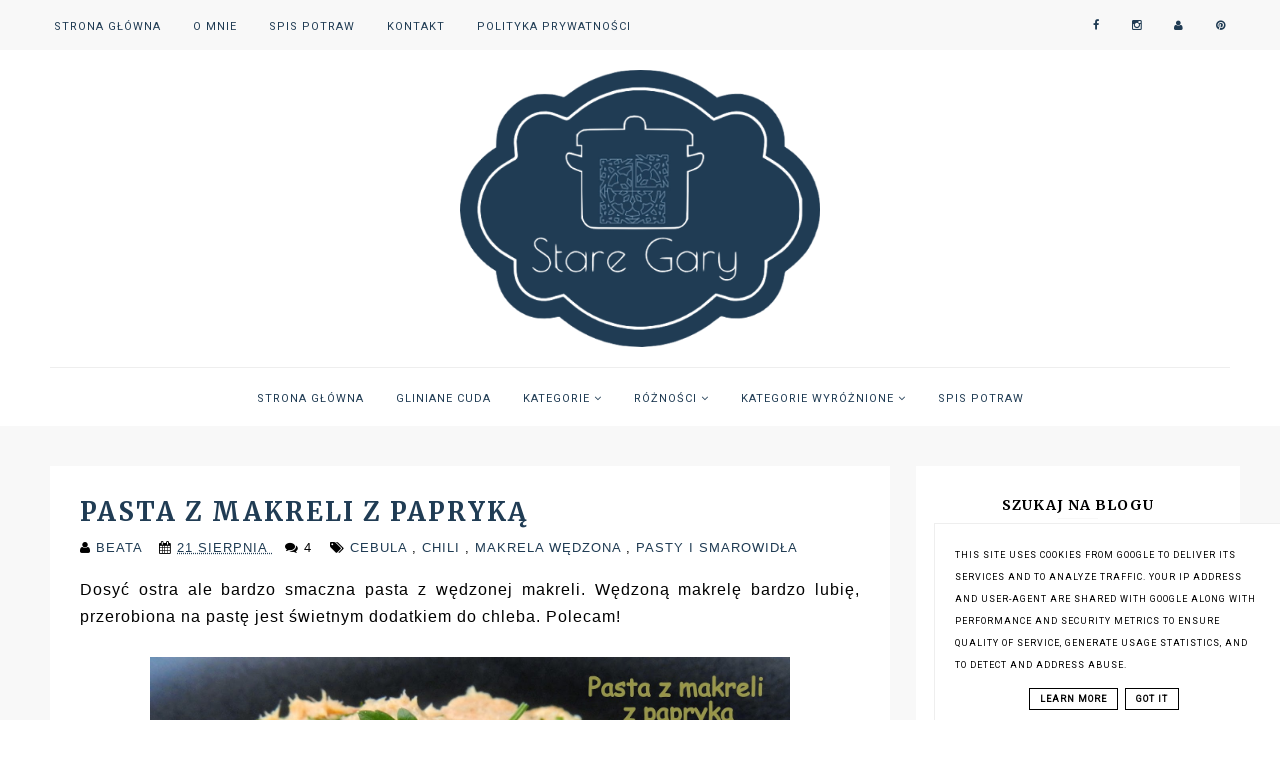

--- FILE ---
content_type: text/html; charset=UTF-8
request_url: https://www.staregary.pl/2014/08/pasta-z-makreli-z-papryka.html
body_size: 36282
content:
<!DOCTYPE html>
<html class='v2' dir='ltr' lang='pl' xmlns='http://www.w3.org/1999/xhtml' xmlns:b='http://www.google.com/2005/gml/b' xmlns:data='http://www.google.com/2005/gml/data' xmlns:expr='http://www.google.com/2005/gml/expr'>
<head>
<link href='https://www.blogger.com/static/v1/widgets/335934321-css_bundle_v2.css' rel='stylesheet' type='text/css'/>
<!-- Metadata Facebook -->
<meta content='https://blogger.googleusercontent.com/img/b/R29vZ2xl/AVvXsEh82EH8j2H5io__lZ8DwuKIfV8nmEiq9baFjFz7M_Fyu9gZKIJe5Oja-9F71ZW-v-fWWA4Aj2hCxXKLCLxLBnRBQ_Y_XPpZ4QnJACtjuEwM4XqIlT8bLj92WNgkzVo2a0grAcrTZUb4VesB/s72-c/DSCN0295.JPG' property='og:image'/>
<meta content='Stare Gary' property='og:site_name'/>
<meta content='Pasta z makreli z papryką' name='description'/>
<meta content='Pasta z makreli z papryką' property='og:description'/>
<meta content='Stare Gary: Pasta z makreli z papryką' property='og:title'/>
<meta content='article' property='og:type'/>
<meta content='https://www.staregary.pl/2014/08/pasta-z-makreli-z-papryka.html' property='og:url'/>
<meta content='width=device-width, initial-scale=1' name='viewport'/>
<meta content='text/html; charset=UTF-8' http-equiv='Content-Type'/>
<meta content='blogger' name='generator'/>
<link href='https://www.staregary.pl/favicon.ico' rel='icon' type='image/x-icon'/>
<link href='https://www.staregary.pl/2014/08/pasta-z-makreli-z-papryka.html' rel='canonical'/>
<link rel="alternate" type="application/atom+xml" title="Stare Gary - Atom" href="https://www.staregary.pl/feeds/posts/default" />
<link rel="alternate" type="application/rss+xml" title="Stare Gary - RSS" href="https://www.staregary.pl/feeds/posts/default?alt=rss" />
<link rel="service.post" type="application/atom+xml" title="Stare Gary - Atom" href="https://www.blogger.com/feeds/4525369977671400194/posts/default" />

<link rel="alternate" type="application/atom+xml" title="Stare Gary - Atom" href="https://www.staregary.pl/feeds/7043291307460333194/comments/default" />
<!--Can't find substitution for tag [blog.ieCssRetrofitLinks]-->
<link href='https://blogger.googleusercontent.com/img/b/R29vZ2xl/AVvXsEh82EH8j2H5io__lZ8DwuKIfV8nmEiq9baFjFz7M_Fyu9gZKIJe5Oja-9F71ZW-v-fWWA4Aj2hCxXKLCLxLBnRBQ_Y_XPpZ4QnJACtjuEwM4XqIlT8bLj92WNgkzVo2a0grAcrTZUb4VesB/s1600/DSCN0295.JPG' rel='image_src'/>
<meta content='https://www.staregary.pl/2014/08/pasta-z-makreli-z-papryka.html' property='og:url'/>
<meta content='Pasta z makreli z papryką' property='og:title'/>
<meta content='Pyszna kuchnia domowa, przepisy na każdą okazję. Potrawy polskie i z całego świata. Zapraszam Beata Salm.' property='og:description'/>
<meta content='https://blogger.googleusercontent.com/img/b/R29vZ2xl/AVvXsEh82EH8j2H5io__lZ8DwuKIfV8nmEiq9baFjFz7M_Fyu9gZKIJe5Oja-9F71ZW-v-fWWA4Aj2hCxXKLCLxLBnRBQ_Y_XPpZ4QnJACtjuEwM4XqIlT8bLj92WNgkzVo2a0grAcrTZUb4VesB/w1200-h630-p-k-no-nu/DSCN0295.JPG' property='og:image'/>
<link href='https://www.staregary.pl/2014/08/pasta-z-makreli-z-papryka.html' rel='canonical'/>
<title>Pasta z makreli z papryką | Stare Gary</title>
<link href='//fonts.gstatic.com' rel='dns-prefetch'/>
<link href='//cdnjs.cloudflare.com' rel='dns-prefetch'/>
<link href='//www.googletagservices.com' rel='dns-prefetch'/>
<link href='//pagead2.googlesyndication.com' rel='dns-prefetch'/>
<link href='//tpc.googlesyndication.com' rel='dns-prefetch'/>
<link href='//www.blogger.com' rel='dns-prefetch'/>
<link href='//ajax.googleapis.com' rel='dns-prefetch'/>
<link href='//www.gstatic.com' rel='dns-prefetch'/>
<link href='//1.bp.blogspot.com' rel='dns-prefetch'/>
<link href='//2.bp.blogspot.com' rel='dns-prefetch'/>
<link href='//3.bp.blogspot.com' rel='dns-prefetch'/>
<link href='//4.bp.blogspot.com' rel='dns-prefetch'/>
<link href='//resources.blogblog.com' rel='dns-prefetch'/>
<link href='//assets.pinterest.com' rel='dns-prefetch'/>
<link href='//api.instagam.com' rel='dns-prefetch'/>
<link href='//scontent.cdninstagram.com' rel='dns-prefetch'/>
<link href='//www.google-analytics.com' rel='dns-prefetch'/>
<link href='//connect.facebook.net' rel='dns-prefetch'/>
<style type='text/css'>@font-face{font-family:'Merriweather';font-style:normal;font-weight:700;font-stretch:100%;font-display:swap;src:url(//fonts.gstatic.com/s/merriweather/v33/u-4D0qyriQwlOrhSvowK_l5UcA6zuSYEqOzpPe3HOZJ5eX1WtLaQwmYiScCmDxhtNOKl8yDrOSAaGV31CPDaYKfFQn0.woff2)format('woff2');unicode-range:U+0460-052F,U+1C80-1C8A,U+20B4,U+2DE0-2DFF,U+A640-A69F,U+FE2E-FE2F;}@font-face{font-family:'Merriweather';font-style:normal;font-weight:700;font-stretch:100%;font-display:swap;src:url(//fonts.gstatic.com/s/merriweather/v33/u-4D0qyriQwlOrhSvowK_l5UcA6zuSYEqOzpPe3HOZJ5eX1WtLaQwmYiScCmDxhtNOKl8yDrOSAaEF31CPDaYKfFQn0.woff2)format('woff2');unicode-range:U+0301,U+0400-045F,U+0490-0491,U+04B0-04B1,U+2116;}@font-face{font-family:'Merriweather';font-style:normal;font-weight:700;font-stretch:100%;font-display:swap;src:url(//fonts.gstatic.com/s/merriweather/v33/u-4D0qyriQwlOrhSvowK_l5UcA6zuSYEqOzpPe3HOZJ5eX1WtLaQwmYiScCmDxhtNOKl8yDrOSAaG131CPDaYKfFQn0.woff2)format('woff2');unicode-range:U+0102-0103,U+0110-0111,U+0128-0129,U+0168-0169,U+01A0-01A1,U+01AF-01B0,U+0300-0301,U+0303-0304,U+0308-0309,U+0323,U+0329,U+1EA0-1EF9,U+20AB;}@font-face{font-family:'Merriweather';font-style:normal;font-weight:700;font-stretch:100%;font-display:swap;src:url(//fonts.gstatic.com/s/merriweather/v33/u-4D0qyriQwlOrhSvowK_l5UcA6zuSYEqOzpPe3HOZJ5eX1WtLaQwmYiScCmDxhtNOKl8yDrOSAaGl31CPDaYKfFQn0.woff2)format('woff2');unicode-range:U+0100-02BA,U+02BD-02C5,U+02C7-02CC,U+02CE-02D7,U+02DD-02FF,U+0304,U+0308,U+0329,U+1D00-1DBF,U+1E00-1E9F,U+1EF2-1EFF,U+2020,U+20A0-20AB,U+20AD-20C0,U+2113,U+2C60-2C7F,U+A720-A7FF;}@font-face{font-family:'Merriweather';font-style:normal;font-weight:700;font-stretch:100%;font-display:swap;src:url(//fonts.gstatic.com/s/merriweather/v33/u-4D0qyriQwlOrhSvowK_l5UcA6zuSYEqOzpPe3HOZJ5eX1WtLaQwmYiScCmDxhtNOKl8yDrOSAaFF31CPDaYKfF.woff2)format('woff2');unicode-range:U+0000-00FF,U+0131,U+0152-0153,U+02BB-02BC,U+02C6,U+02DA,U+02DC,U+0304,U+0308,U+0329,U+2000-206F,U+20AC,U+2122,U+2191,U+2193,U+2212,U+2215,U+FEFF,U+FFFD;}@font-face{font-family:'Roboto';font-style:normal;font-weight:400;font-stretch:100%;font-display:swap;src:url(//fonts.gstatic.com/s/roboto/v50/KFOMCnqEu92Fr1ME7kSn66aGLdTylUAMQXC89YmC2DPNWubEbVmZiAr0klQmz24O0g.woff2)format('woff2');unicode-range:U+0460-052F,U+1C80-1C8A,U+20B4,U+2DE0-2DFF,U+A640-A69F,U+FE2E-FE2F;}@font-face{font-family:'Roboto';font-style:normal;font-weight:400;font-stretch:100%;font-display:swap;src:url(//fonts.gstatic.com/s/roboto/v50/KFOMCnqEu92Fr1ME7kSn66aGLdTylUAMQXC89YmC2DPNWubEbVmQiAr0klQmz24O0g.woff2)format('woff2');unicode-range:U+0301,U+0400-045F,U+0490-0491,U+04B0-04B1,U+2116;}@font-face{font-family:'Roboto';font-style:normal;font-weight:400;font-stretch:100%;font-display:swap;src:url(//fonts.gstatic.com/s/roboto/v50/KFOMCnqEu92Fr1ME7kSn66aGLdTylUAMQXC89YmC2DPNWubEbVmYiAr0klQmz24O0g.woff2)format('woff2');unicode-range:U+1F00-1FFF;}@font-face{font-family:'Roboto';font-style:normal;font-weight:400;font-stretch:100%;font-display:swap;src:url(//fonts.gstatic.com/s/roboto/v50/KFOMCnqEu92Fr1ME7kSn66aGLdTylUAMQXC89YmC2DPNWubEbVmXiAr0klQmz24O0g.woff2)format('woff2');unicode-range:U+0370-0377,U+037A-037F,U+0384-038A,U+038C,U+038E-03A1,U+03A3-03FF;}@font-face{font-family:'Roboto';font-style:normal;font-weight:400;font-stretch:100%;font-display:swap;src:url(//fonts.gstatic.com/s/roboto/v50/KFOMCnqEu92Fr1ME7kSn66aGLdTylUAMQXC89YmC2DPNWubEbVnoiAr0klQmz24O0g.woff2)format('woff2');unicode-range:U+0302-0303,U+0305,U+0307-0308,U+0310,U+0312,U+0315,U+031A,U+0326-0327,U+032C,U+032F-0330,U+0332-0333,U+0338,U+033A,U+0346,U+034D,U+0391-03A1,U+03A3-03A9,U+03B1-03C9,U+03D1,U+03D5-03D6,U+03F0-03F1,U+03F4-03F5,U+2016-2017,U+2034-2038,U+203C,U+2040,U+2043,U+2047,U+2050,U+2057,U+205F,U+2070-2071,U+2074-208E,U+2090-209C,U+20D0-20DC,U+20E1,U+20E5-20EF,U+2100-2112,U+2114-2115,U+2117-2121,U+2123-214F,U+2190,U+2192,U+2194-21AE,U+21B0-21E5,U+21F1-21F2,U+21F4-2211,U+2213-2214,U+2216-22FF,U+2308-230B,U+2310,U+2319,U+231C-2321,U+2336-237A,U+237C,U+2395,U+239B-23B7,U+23D0,U+23DC-23E1,U+2474-2475,U+25AF,U+25B3,U+25B7,U+25BD,U+25C1,U+25CA,U+25CC,U+25FB,U+266D-266F,U+27C0-27FF,U+2900-2AFF,U+2B0E-2B11,U+2B30-2B4C,U+2BFE,U+3030,U+FF5B,U+FF5D,U+1D400-1D7FF,U+1EE00-1EEFF;}@font-face{font-family:'Roboto';font-style:normal;font-weight:400;font-stretch:100%;font-display:swap;src:url(//fonts.gstatic.com/s/roboto/v50/KFOMCnqEu92Fr1ME7kSn66aGLdTylUAMQXC89YmC2DPNWubEbVn6iAr0klQmz24O0g.woff2)format('woff2');unicode-range:U+0001-000C,U+000E-001F,U+007F-009F,U+20DD-20E0,U+20E2-20E4,U+2150-218F,U+2190,U+2192,U+2194-2199,U+21AF,U+21E6-21F0,U+21F3,U+2218-2219,U+2299,U+22C4-22C6,U+2300-243F,U+2440-244A,U+2460-24FF,U+25A0-27BF,U+2800-28FF,U+2921-2922,U+2981,U+29BF,U+29EB,U+2B00-2BFF,U+4DC0-4DFF,U+FFF9-FFFB,U+10140-1018E,U+10190-1019C,U+101A0,U+101D0-101FD,U+102E0-102FB,U+10E60-10E7E,U+1D2C0-1D2D3,U+1D2E0-1D37F,U+1F000-1F0FF,U+1F100-1F1AD,U+1F1E6-1F1FF,U+1F30D-1F30F,U+1F315,U+1F31C,U+1F31E,U+1F320-1F32C,U+1F336,U+1F378,U+1F37D,U+1F382,U+1F393-1F39F,U+1F3A7-1F3A8,U+1F3AC-1F3AF,U+1F3C2,U+1F3C4-1F3C6,U+1F3CA-1F3CE,U+1F3D4-1F3E0,U+1F3ED,U+1F3F1-1F3F3,U+1F3F5-1F3F7,U+1F408,U+1F415,U+1F41F,U+1F426,U+1F43F,U+1F441-1F442,U+1F444,U+1F446-1F449,U+1F44C-1F44E,U+1F453,U+1F46A,U+1F47D,U+1F4A3,U+1F4B0,U+1F4B3,U+1F4B9,U+1F4BB,U+1F4BF,U+1F4C8-1F4CB,U+1F4D6,U+1F4DA,U+1F4DF,U+1F4E3-1F4E6,U+1F4EA-1F4ED,U+1F4F7,U+1F4F9-1F4FB,U+1F4FD-1F4FE,U+1F503,U+1F507-1F50B,U+1F50D,U+1F512-1F513,U+1F53E-1F54A,U+1F54F-1F5FA,U+1F610,U+1F650-1F67F,U+1F687,U+1F68D,U+1F691,U+1F694,U+1F698,U+1F6AD,U+1F6B2,U+1F6B9-1F6BA,U+1F6BC,U+1F6C6-1F6CF,U+1F6D3-1F6D7,U+1F6E0-1F6EA,U+1F6F0-1F6F3,U+1F6F7-1F6FC,U+1F700-1F7FF,U+1F800-1F80B,U+1F810-1F847,U+1F850-1F859,U+1F860-1F887,U+1F890-1F8AD,U+1F8B0-1F8BB,U+1F8C0-1F8C1,U+1F900-1F90B,U+1F93B,U+1F946,U+1F984,U+1F996,U+1F9E9,U+1FA00-1FA6F,U+1FA70-1FA7C,U+1FA80-1FA89,U+1FA8F-1FAC6,U+1FACE-1FADC,U+1FADF-1FAE9,U+1FAF0-1FAF8,U+1FB00-1FBFF;}@font-face{font-family:'Roboto';font-style:normal;font-weight:400;font-stretch:100%;font-display:swap;src:url(//fonts.gstatic.com/s/roboto/v50/KFOMCnqEu92Fr1ME7kSn66aGLdTylUAMQXC89YmC2DPNWubEbVmbiAr0klQmz24O0g.woff2)format('woff2');unicode-range:U+0102-0103,U+0110-0111,U+0128-0129,U+0168-0169,U+01A0-01A1,U+01AF-01B0,U+0300-0301,U+0303-0304,U+0308-0309,U+0323,U+0329,U+1EA0-1EF9,U+20AB;}@font-face{font-family:'Roboto';font-style:normal;font-weight:400;font-stretch:100%;font-display:swap;src:url(//fonts.gstatic.com/s/roboto/v50/KFOMCnqEu92Fr1ME7kSn66aGLdTylUAMQXC89YmC2DPNWubEbVmaiAr0klQmz24O0g.woff2)format('woff2');unicode-range:U+0100-02BA,U+02BD-02C5,U+02C7-02CC,U+02CE-02D7,U+02DD-02FF,U+0304,U+0308,U+0329,U+1D00-1DBF,U+1E00-1E9F,U+1EF2-1EFF,U+2020,U+20A0-20AB,U+20AD-20C0,U+2113,U+2C60-2C7F,U+A720-A7FF;}@font-face{font-family:'Roboto';font-style:normal;font-weight:400;font-stretch:100%;font-display:swap;src:url(//fonts.gstatic.com/s/roboto/v50/KFOMCnqEu92Fr1ME7kSn66aGLdTylUAMQXC89YmC2DPNWubEbVmUiAr0klQmz24.woff2)format('woff2');unicode-range:U+0000-00FF,U+0131,U+0152-0153,U+02BB-02BC,U+02C6,U+02DA,U+02DC,U+0304,U+0308,U+0329,U+2000-206F,U+20AC,U+2122,U+2191,U+2193,U+2212,U+2215,U+FEFF,U+FFFD;}</style>
<style id='page-skin-1' type='text/css'><!--
/*
-----------------------------------------------
SZABLON Square Garden
Blog Design:  KAROGRAFIA.PL
-----------------------------------------------
modyfikacje i optymalizacja witryny: www.weblove.pl
----------------------------------------------- */
/* Variable definitions
====================
<Variable name="body.background" description="Body Background" type="background"
color="#f8f8f8" default="$(color) url(your-image-url) no-repeat fixed top center "/>
<Group description="Page Text" selector="body">
<Variable name="body.font" description="Font" type="font" default="normal normal 12px Arial, Tahoma, Helvetica, FreeSans, sans-serif"/>
<Variable name="body.text.color" description="Text Color" type="color" default="#222222"/>
</Group>
<Group description="Blog Title" selector="header">
<Variable name="header.title.font" description="Title Font" type="font" default="normal bold 11px Arial, Tahoma, Helvetica, FreeSans, sans-serif"/>
<Variable name="header.text.color" description="Text Color" type="color" default="#222222"/>
</Group>
<Group description="Tło bloga">
<Variable name="background.color" description="Background Color" type="color" default="#f8f8f8"/>
</Group>
<Group description="Dodatkowe tła">
<Variable name="detail.background.color" description="Background Color" type="color" default="#f5f5f5"/>
</Group>
<Group description="Napisy w sliderze">
<Variable name="slider.color" description="Kolor" type="color" default="#f5f5f5"/>
<Variable name="slider.hover.color" description="Kolor po najechaniu myszką" type="color" default="#f5f5f5"/>
</Group>
<Group description="Links" selector=".main-outer">
<Variable name="link.color" description="Link Color" type="color" default="#2288bb"/>
<Variable name="link.visited.color" description="Visited Color" type="color" default="#888888"/>
<Variable name="link.hover.color" description="Hover Color" type="color" default="#33aaff"/>
</Group>
<Group description="Post Title" selector="h1.post-title, .comments h4">
<Variable name="post.title.font" description="Font" type="font" default="normal normal 22px Arial, Tahoma, Helvetica, FreeSans, sans-serif"/>
<Variable name="post.text.color" description="Text Color" type="color" default="#33aaff"/>
<Variable name="post.hover.color" description="Hover Color" type="color" default="#f7cac9"/>
</Group>
<Group description="Date Header" selector=".date-header">
<Variable name="date.header.color" description="Text Color" type="color" default="#000000"/>
</Group>
<Group description="Gadgets" selector="h2">
<Variable name="widget.title.font" description="Title Font" type="font" default="normal bold 11px Arial, Tahoma, Helvetica, FreeSans, sans-serif"/>
<Variable name="widget.title.text.color" description="Title Color" type="color" default="#000000"/>
<Variable name="widget.alternate.text.color" description="Alternate Color" type="color" default="#999999"/>
</Group>
<Group description="Popularne posty">
<Variable name="pp.color" description="Kolor" type="color" default="#f5f5f5"/>
<Variable name="pp.hover.color" description="Kolor po najechaniu myszką" type="color" default="#f5f5f5"/>
<Variable name="pp.background" description="Tło" type="color" default="#f5f5f5"/>
<Variable name="pp.hover.background" description="Tło po najechaniu myszką" type="color" default="#f5f5f5"/>
</Group>
<Group description="Buttony" selector="content">
<Variable name="button.background.color" description="Background" type="color" default="#eeeeee"/>
</Group>
<Group description="Tytuły w pasku bocznym" selector="sidebar">
<Variable name="sidebar.title.font" description="Font" type="font" default="normal normal 22px Arial, Tahoma, Helvetica, FreeSans, sans-serif"/>
</Group>
<Group description="Linki Paska Bocznego" selector="sidebar">
<Variable name="sidebar.text.color" description="Text Color" type="color" default="#999999"/>
<Variable name="sidebar.visited.color" description="Visited Color" type="color" default="#000000"/>
<Variable name="sidebar.hover.color" description="Hover Color" type="color" default="#33aaff"/>
</Group>
<Group description="Górne menu">
<Variable name="gmenu.font" description="Font" type="font" default="normal normal 22px Arial, Tahoma, Helvetica, FreeSans, sans-serif"/>
<Variable name="gmenu.background.color" description="Background" type="color" default="#eeeeee"/>
<Variable name="gmenu.text.color" description="Text Color" type="color" default="#999999"/>
<Variable name="gmenu.hover.color" description="Hover Color" type="color" default="#33aaff"/>
</Group>
<Group description="Linki submenu górnego" selector="nav">
<Variable name="menuli.text.color" description="Text Color" type="color" default="#999999"/>
<Variable name="menuli.hover.color" description="Hover Color" type="color" default="#33aaff"/>
<Variable name="menuli.background.color" description="Background" type="color" default="#eeeeee"/>
</Group>
<Group description="Linki Menu Dolnego" selector="nav">
<Variable name="menu.font" description="Font" type="font" default="normal normal 22px Arial, Tahoma, Helvetica, FreeSans, sans-serif"/>
<Variable name="menu.text.color" description="Text Color" type="color" default="#999999"/>
<Variable name="menu.hover.color" description="Hover Color" type="color" default="#33aaff"/>
</Group>
<Group description="Linki submenu dolnego" selector="nav">
<Variable name="menuli1.text.color" description="Text Color" type="color" default="#999999"/>
<Variable name="menuli1.hover.color" description="Hover Color" type="color" default="#33aaff"/>
<Variable name="menuli1.background.color" description="Background" type="color" default="#f8f8f8"/>
</Group>
<Group description="Copyright" selector="content">
<Variable name="copyright.background.color" description="Background" type="color" default="#eeeeee"/>
</Group>
<Group description="Linki Stopki" selector="stopka">
<Variable name="stopka.text.color" description="Text Color" type="color" default="#999999"/>
<Variable name="stopka.hover.color" description="Hover Color" type="color" default="#33aaff"/>
</Group>
<Group description="Ramki i podkreślenia">
<Variable name="border.color" description="Border Color" type="color" default="#999999"/>
</Group>
<Group description="Pozostałe podkreślenia i ramki">
<Variable name="border2.color" description="Border Color" type="color" default="#999999"/>
</Group>
<Group description="Back to top">
<Variable name="back.color" description="Kolor Back to top" type="color" default="#999999"/>
<Variable name="back.hover.color" description="Kolor Back to top po najechaniu myszką" type="color" default="#999999"/>
<Variable name="back.font.color" description="Kolor strzałki" type="color" default="#999999"/>
<Variable name="back.font.hover.color" description="Kolor strzałki po najechaniu myszką" type="color" default="#999999"/>
</Group>
<Group description="Tabs Text" selector=".tabs-inner .widget li a">
<Variable name="tabs.font" description="Font" type="font" default="normal normal 14px Arial, Tahoma, Helvetica, FreeSans, sans-serif"/>
<Variable name="tabs.text.color" description="Text Color" type="color" default="#999999"/>
<Variable name="tabs.hover.color" description="Hover Color" type="color" default="#33aaff"/>
</Group>
<Group description="Tabs Background" selector=".tabs-outer .PageList">
<Variable name="tabs.background.color" description="Background Color" type="color" default="#f5f5f5"/>
<Variable name="tabs.selected.background.color" description="Selected Color" type="color" default="#eeeeee"/>
</Group>
*/
body{margin:0;font:normal normal 16px Verdana, Geneva, sans-serif;color:#000000;}.section{margin:0;}
a{-webkit-transition:all .3s ease-in-out;-moz-transition:all .3s ease-in-out;-ms-transition:all .3s ease-in-out;-o-transition:all .3s ease-in-out;transition:all .3s ease-in-out;}
/* -----   TABS REGION SECTION   ----- */
.PageList li{display:inline!important;float:none;}.PageList{text-align:center!important;}.PageList li a{text-transform:uppercase;padding:0 10px;-webkit-transition:all .3s ease-in-out;-moz-transition:all .3s ease-in-out;-ms-transition:all .3s ease-in-out;-o-transition:all .3s ease-in-out;transition:all .3s ease-in-out;font:normal normal 10px Roboto, sans-serif;color:#000000;letter-spacing:2px;font-weight:bold;}.PageList li a:hover{color:#000000;}.PageList{border-top:1px solid #eeeeee;border-bottom:1px solid #eeeeee;padding:10px;margin:0 10px;}
/* -----   KATEGORIE SECTION   ----- */
.sidebar .PageList li{display:block!important;float:none;background:#f8f8f8;margin-bottom:2px!important;height:30px;vertical-align:middle;display:table!important;text-align:center;width:100%;padding:0;margin-left:0;margin-right:0;}.sidebar .PageList{text-align:center!important;margin:0;}.sidebar .PageList li a{display:table-cell;text-align:center!important;padding-top:10px!important;padding-bottom:10px!important;text-transform:uppercase;font:normal normal 10px Roboto, sans-serif;color:#000000;letter-spacing:2px;font-weight:bold;}.sidebar .PageList li:hover{color:#000000;background:#ffffff;}.sidebar .PageList{border-top:1px solid #eee;border-bottom:0 solid #eee;padding:10px 0;}
/* ----- Weblove.pl ----- */
#weblovepl-spis-tresci{color: #486680; width: 100%;}.item-box{display: table; border-collapse:separate;}.item-box .item-thumbnail, .item-box .item-title{background-color: #203c54; display: table-cell; font-size:16px; line-height: 0; text-align: center; vertical-align: middle; overflow: hidden;width: 50%;}.item-box .item-thumbnail img{margin: 0 auto;}.item-box .item-thumbnail:hover img,.item-box:hover .item-thumbnail img{transform: scale(1.2);}.item-box .item-title a {line-height: 1.6; text-transform: uppercase;}.item-box .item-title:hover,.item-box:hover .item-title{background-color: #eeeeee;}.item-box a:link, .item-box a:visited {color: #ffffff;}.item-box a:hover, item-box a:active, .item-box:hover .item-title a {color:#000000;}
.item-box .item-thumbnail, .item-box .item-thumbnail img, .item-box .item-title {-webkit-transition:all 0.3s ease 0s;-moz-transition:all 0.3s ease 0s;-ms-transition:all 0.3s ease 0s;-o-transition:all 0.3s ease 0s;transition:all 0.3s ease 0s;}
.post .separator a, .post a[style*='margin'] {margin-left: auto !important; margin-right: auto !important;}
.date-outer .inline-ad{margin: 30px auto 0;}
/* -----   SIDEBAR SECTION   ----- */
.sidebar .widget{background:#fff;margin:0 auto!important;text-align:center!important;padding:20px;}.sidebar .widget-content{max-width:100%;overflow:hidden;line-height:170%!important;}#FeaturedPost1 h3{text-transform:uppercase;font:normal normal 16px Roboto, sans-serif;}#FeaturedPost1{max-width:100%;overflow:hidden;}#FeaturedPost1 p{background:#fff;z-index:8!important;padding-bottom:10px;line-height:170%!important;}img.image{z-index:2!important;}#FeaturedPost1 img{overflow:hidden;}#FeaturedPost1 img:hover{-webkit-transform:scale(1.0);-moz-transform:scale(1.0);-ms-transform:scale(1.0);-o-transform:scale(1.0);transform:scale(1.0);-webkit-transition:all 0.3s ease 0s;-moz-transition:all 0.3s ease 0s;-ms-transition:all 0.3s ease 0s;-o-transition:all 0.3s ease 0s;transition:all 0.3s ease 0s;}.blog-list-container ul li{margin:0!important;padding:0!important;}.blog-list-container .blog-content{width:100%!important;border-bottom:1px solid #eeeeee;padding-bottom:10px;}.blog-list-container .blog-title{padding-bottom:10px;}.sidebar .widget{font:normal normal 16px Verdana, Geneva, sans-serif;letter-spacing:1px;color:#000000;padding-bottom:20px!important;}.PopularPosts img:hover{-webkit-transform:scale(1.2)
-moz-transform:scale(1.2);-ms-transform:scale(1.2);-o-transform:scale(1.2);transform:scale(1.2);-webkit-transition:all 0.3s ease 0s;-moz-transition:all 0.3s ease 0s;-ms-transition:all 0.3s ease 0s;-o-transition:all 0.3s ease 0s;transition:all 0.3s ease 0s;}.sidebar .item-thumbnail{overflow:hidden;background:#fff;margin-bottom:5px!important;}.sidebar .item-thumbnail img,{-webkit-transition:all 0.3s ease 0s;-moz-transition:all 0.3s ease 0s;-ms-transition:all 0.3s ease 0s;-o-transition:all 0.3s ease 0s;transition:all 0.3s ease 0s;}.sidebar h2::after{content:'';height:1px;bottom:-5px;position:absolute;left:40%;right:40%;width:20%;background:#f8f8f8;}#sidebar-post{margin-top:0;padding-top:5px;}.sidebar img{max-width:100%;height:auto;}.sidebar{border-left:0 solid #eeeeee;padding-left:0;}.sidebar .PopularPosts .item-thumbnail img{position:relative;height:100%;width:100%;}.sidebar .PopularPosts ul{padding:0;margin:0;}.sidebar .PopularPosts ul li{float:left;background:#203c54;transition:all 500ms ease-in-out;-webkit-transition:all 500ms ease-in-out;-moz-transition:all 500ms ease-in-out;-o-transition:all 500ms ease-in-out;-ms-transition:all 500ms ease-in-out;margin-bottom:5px;max-height:120px;overflow:hidden;}.sidebar .PopularPosts ul li:hover{background:#eeeeee;transition:all 500ms ease-in-out;-webkit-transition:all 500ms ease-in-out;-moz-transition:all 500ms ease-in-out;-o-transition:all 500ms ease-in-out;-ms-transition:all 500ms ease-in-out;}.sidebar .PopularPosts .item-thumbnail{position:relative;border-right:5px solid #fff;width:120px;height:120px;}.sidebar .PopularPosts .item-thumbnail a{display:block;height:auto;overflow:hidden;}.sidebar .PopularPosts .widget-content ul li{width:100%;}.sidebar .PopularPosts ul li:hover a,.sidebar .PopularPosts ul li:hover .item-snippet{color:#000000!important;transition:all 500ms ease-in-out;-webkit-transition:all 500ms ease-in-out;-moz-transition:all 500ms ease-in-out;-o-transition:all 500ms ease-in-out;-ms-transition:all 500ms ease-in-out;}.sidebar .PopularPosts .item-title{font:13px Roboto;line-height:1.4;letter-spacing:1px;padding:10px 5px 10px;}.sidebar .PopularPosts .item-title a{color:#ffffff!important;text-decoration:none;transition:all 500ms ease-in-out;-webkit-transition:all 500ms ease-in-out;-moz-transition:all 500ms ease-in-out;-o-transition:all 500ms ease-in-out;-ms-transition:all 500ms ease-in-out;}.PopularPosts ul li.item-snippet{color:#ffffff!important;}.sidebar .PopularPosts .widget-content ul li{padding:0 5px 0 0!important;}.sidebar .item-title{text-transform:uppercase;font:normal normal 16px Roboto, sans-serif;padding-top:10px!important;font-size:13px;}.sidebar ul{list-style-type:none!important;}#sidebar-wrapper{border:0 solid #eeeeee;background:#fff;float:right;margin:0 0 auto;padding-bottom:0px;width:27%;margin-top:10px!important;line-height:1.6em;word-wrap:break-word;overflow:hidden;margin:0;}#sidebar-wrapper a:link{color:#000000;}#sidebar-wrapper a:visited{color:#000000;}#sidebar-wrapper a:hover{color:#7f7f7f;}.sidebar h2{font:normal bold 14px Merriweather, serif!important;color:#000000;text-transform:uppercase;text-align:center;width:70%;margin:0 auto;background:#fff;padding:10px 10px 0 10px;margin-top:0;margin-bottom:10px!important;}.sidebar.section{background:#fff;padding:0 10px;margin-top:0;}.widget ul{padding:0;margin:0;}#sidebar-wrapper .widget{border:0 solid #eeeeee;}.widget-content{padding:5px 0;}.menu_left .fa{color:#203c54;}.menu_left .fa:hover{color:#7f7f7f;}#social-icons .fa{display:inline;margin:7px!important;font-size:14px;}#social-icons{padding:12px 0 20px 0!important;}#social-icons{margin:0 auto!impotant;text-align:center;}.widget .widget-item-control a img{width:20px;height:auto;}input.gsc-input,.FollowByEmail .follow-by-email-inner .follow-by-email-address{border:1px solid #eeeeee!important;padding:10px!important;height:12px;}#CustomSearch1{border:none!important;}input.gsc-search-button,.FollowByEmail .follow-by-email-inner .follow-by-email-submit{padding:8px 10px 9px 10px;height:34px;font-size:10px;text-transform:uppercase;background:#203c54;color:#fff;cursor:pointer;border:none;border-radius:0!important;width:100px;}.Label li{padding:8px;font-size:90%;list-style-type:none;letter-spacing:1px;text-transform:uppercase;text-align:center;}.label-size{float:left;height:30px;line-height:30px;position:relative;font-size:10px;margin-bottom:5px;margin-left:5px;padding:0 10px 0 10px;border:1px solid #eee;text-transform:uppercase;}#blogfooter-wrapper .label-size{border:1px solid #f8f8f8!important;}.cloud-label-widget-content{text-align:left;}#BlogArchive1_ArchiveMenu{width:100%!important;padding:10px;border:1px solid #eee;}#ArchiveList ul ul .zippy{color:transparent;visibility:visible;margin-right:5px;}#ArchiveList ul ul .zippy:before{content:'\f105';font-family:FontAwesome,Symbol;position:absolute;margin-top:0;margin-left:0;color:#000000;}#ArchiveList ul ul .toggle-open:before{content:'\f107';position:absolute;margin-top:8px;margin-left:0;}#ArchiveList .zippy{visibility:hidden;width:0%;}#ArchiveList ul li{padding:0!important;margin-left:10px;line-height:170%;text-indent:0!important;margin:0!important;position:relative;}#ArchiveList ul li{margin:5px 0!important;}#ArchiveList ul li a.toggle{background:transparent!important;margin-top:0;margin-left:0;display:block;position:absolute;width:100%;}#ArchiveList ul ul li  a.post-count-link{background:transparent;text-transform:uppercase;width:auto;margin-left:20px;}#ArchiveList ul a.post-count-link{font-weight:bold;font-size:90%;}#ArchiveList span.post-count{float:right!important;}
/* -----   BLOG REGION SECTION   ----- */
#blogregion{margin:auto;padding:0 0 0 0;width:100%;background:#f8f8f8 none no-repeat scroll center center;}#blogregion-wrapper{margin:auto;padding:30px 0 20px 0;max-width:1200px;margin-top:20px;}#blog-wrapper{border:0 solid #DEDEDE;background:transparent;float:left;margin:10px;padding-bottom:20px;width:70%;text-align:justify;word-wrap:break-word;overflow:hidden;letter-spacing:1px;font:normal normal 16px Verdana, Geneva, sans-serif;color:#000000;}.post-body{line-height:170%!important;}#blog-pager{background:transparent!important;border-top:0 solid #f8f8f8!important;}#blog-pager .fa{font-size:15px;}.home-link .fa{font-size:20px!important;}
/* -----   HEADER SECTION   ----- */
#Header{width:100%;background:#fff;}#header-wrapper{max-width:1200px;margin:auto;padding:20px 0;}#Header1 img{max-width:100%;height:auto;margin:0 auto;margin-top:50px;}.Header h1,.Header h2{text-align:center;margin:20px auto;margin-top:50px;font-size:50px;color:#000000;font:normal bold 42px Georgia, Utopia, 'Palatino Linotype', Palatino, serif!important;}.Header .description {text-align:center;}
/* -----   BLOG FOOTER SECTION   ----- */
.footerbar-all h2{padding-bottom:10px;}#blogfooter,#blogfooter-1,#blogfooter-all{margin:auto;padding:0 0 10px 0;width:100%;background:#fff;}#blogfooter img{max-width:120px;height:auto;}#blogfooter-wrapper-all-1{max-width:100%;margin-bottom:-10px;margin-top:30px;}#blogfooter-wrapper-all-1 h2,.footerbar-all h2{text-align:center;text-transform:uppercase;font:normal bold 18px Merriweather, serif;letter-spacing:2px;margin-bottom:10px;}#blogfooter a:hover{color:#7f7f7f!important;}#blogfooter a:visited{color:#000000;}#blogfooter a:link{color:#000000;}#blogfooter-wrapper,#blogfooter-wrapper-1,#blogfooter-wrapper-all{margin:auto;padding:0 0 0 0;max-width:1200px;}#footer-wrapper,#footer-wrapper2,#footer-wrapper3{border:0 solid #DEDEDE;background:transparent;float:left;margin:0 5px auto;padding-bottom:20px;width:32%;text-align:justify;font-size:100%;line-height:1.6em;word-wrap:break-word;overflow:hidden;}.footerbar{margin:0;padding:0;}.footerbar .widget{margin:0;padding:10px 0 0 0;}.footerbar h2{margin:0 auto;padding:3px 0 8px 0;text-align:center;text-transform:uppercase;border-bottom:0 solid #eeeeee;font:normal bold 14px Merriweather, serif!important;width:80%;margin-bottom:10px!important;}.footerbar ul{margin:0 0 0 0;padding:0 0 0 0;list-style-type:none;}.footerbar li{margin:0 0 2px 0;padding:0 0 1px 0;}
/* -----   COPYRIGHT SECTION   ----- */
#stopka{font-size:10px;line-height:1.8;padding:10px 0 20px 0;margin-top:75px;color:#ffffff!important;text-transform:uppercase;letter-spacing:1px;width:94%;margin:0 auto!important;}#copyright a{background:transparent;}.copyr{background-color:#203c54;padding:5px;}.copyr a{color:#ffffff!important;}.copyr a:hover{color:#000000!important;}#copyright{float:left;width:55%;text-align:right;}#copyright a{text-align:right!important;}#copyright1{float:left;width:45%;}
/* -----  DOLNE MENU SECTION   ----- */
.topmenu1{max-width:1180px;border-bottom:0 solid #eeeeee;border-top:1px solid #eeeeee;margin:0 auto;background:#fff;margin-bottom:-20px;}#menu{background:#fff;margin:0 10px 10px 10px;z-index:9999999!important;}#menu1 ul,#menu1 li{margin:0 auto;padding:10px 0;list-style:none;}#menu1 ul{max-width:960px;text-align:center;}#menu1 li{float:none;display:inline-block;}#menu1 a{display:block;line-height:40px;padding:0 14px;text-decoration:none;color:#203c54!important;font:normal normal 11px Roboto, sans-serif;text-transform:uppercase;letter-spacing:1px;}#menu1 ul li a{display:inline;text-align:center;width:100%;}#menu1 li a:hover{color:#999999!important;-webkit-transition:all .3s ease-in-out;-moz-transition:all .3s ease-in-out;-ms-transition:all .3s ease-in-out;-o-transition:all .3s ease-in-out;transition:all .3s ease-in-out;}#menu1 input{display:none;margin:0 0;padding:0 0;width:80px;height:30px;opacity:0;cursor:pointer;}#menu1 label{font:bold 30px Arial;display:none;width:35px;height:36px;line-height:36px;text-align:center;}#menu1 label span{font-size:16px;position:absolute;left:35px;}#menu1 ul.down-menu1{height:auto;overflow:hidden;width:170px;background:transparent;position:absolute;z-index:9999999!important;margin-top:10px!important;visibility:hidden;opacity:0;-webkit-transition:opacity .5s ease-in-out;-moz-transition:opacity .5s ease-in-out;-o-transition:opacity .5s ease-in-out;transition:opacity .5s ease-in-out;margin-top:10px!important;}#menu1 li:hover ul.down-menu1{visibility:visible;opacity:1;-prefixes-delay:0s,0s;-webkit-transition:opacity .5s ease-in-out;-moz-transition:opacity .5s ease-in-out;-o-transition:opacity .5s ease-in-out;transition:opacity .5s ease-in-out;margin-top:10px!important;}#menu1 ul.down-menu1 li{display:block;width:100%;font:normal 0.8em Arial;text-transform:none;text-shadow:none;border-bottom:1px solid #fff;background:#eeeeee;z-index:9999999!important;color:#000000;}#menu1 ul.down-menu1 li a{padding:0 10px!important;}#menu1 ul.down-menu1 a{color:#000000;line-height:35px;}#menu1 li:hover ul.down-menu1{display:block;}#menu1 ul.down-menu1 a:hover{color:#203c54!important;-webkit-transition:all .1s ease-in-out;-moz-transition:all .1s ease-in-out;-ms-transition:all .1s ease-in-out;-o-transition:all .1s ease-in-out;transition:all .1s ease-in-out;}#menu1 ul.down-menu1 > li > a{display:block!important;height:100%;margin:0 auto!important;}#menu1 ul.down-menu1 li a{padding:0!important;}
/* -----   MENU SECTION   ----- */
.menu_right{float:left;width:65%;text-align:left;}.menu_left{float:right;width:35%;text-align:right;padding-top:15px!important;}.menu_left .fa{display:inline!important;}.menu_left a{width:10px;display:inline!important;}.topmenu{width:100%;margin:0 auto;background:#f8f8f8;position:fixed;z-index:100;}#menu{height:50px;background:#f8f8f8;border-bottom:0 solid #eeeeee;border-top:0 solid #eeeeee;max-width:1200px;margin:0 auto;z-index:9999999!important;}#menu ul,#menu li{padding:8px 0;list-style:none;margin:0 auto;}#menu ul{max-width:1200px;text-align:left;}#menu li{float:none;display:inline-block;}#menu a{display:block;line-height:20px;padding:0 14px;text-decoration:none;color:#203c54;font:normal normal 11px Roboto, sans-serif;text-transform:uppercase;letter-spacing:1px;}#menu ul li a{display:inline;text-align:center;width:100%;}#menu li a:hover{color:#7f7f7f;-webkit-transition:all .3s ease-in-out;-moz-transition:all .3s ease-in-out;-ms-transition:all .3s ease-in-out;-o-transition:all .3s ease-in-out;transition:all .3s ease-in-out;}#menu input{display:none;margin:0 0;padding:0 0;width:80px;height:30px;opacity:0;cursor:pointer;}#menu label{font:bold 30px Arial;display:none;width:35px;height:36px;line-height:36px;text-align:center;}#menu label span{font-size:16px;position:absolute;left:35px;}#menu ul.down-menu{height:auto;overflow:hidden;width:170px;background:transparent;position:absolute;z-index:9999999!important;margin-top:10px!important;visibility:hidden;opacity:0;-webkit-transition:opacity .5s ease-in-out;-moz-transition:opacity .5s ease-in-out;-o-transition:opacity .5s ease-in-out;transition:opacity .5s ease-in-out;margin-top:10px!important;}#menu li:hover ul.down-menu{visibility:visible;opacity:1;-prefixes-delay:0s,0s;}#menu ul.down-menu li{display:block;width:100%;font:normal 0.8em Arial;text-transform:none;text-shadow:none;border-bottom:1px solid #fff;background:#f8f8f8;z-index:9999999!important;}#menu ul.down-menu li a{padding:0 10px!important;}#menu ul.down-menu a{color:#203c54;line-height:35px;}#menu li:hover ul.down-menu{display:block;}#menu ul.down-menu a:hover{color:#ffffff;-webkit-transition:all .1s ease-in-out;-moz-transition:all .1s ease-in-out;-ms-transition:all .1s ease-in-out;-o-transition:all .1s ease-in-out;transition:all .1s ease-in-out;}#menu ul.down-menu > li > a{display:block!important;height:100%;margin:0 auto!important;}#menu ul.down-menu li a{padding:0!important;}
/* -----   FEATURED SECTION -------- */
ul#featured_posts{display:block!important;position:relative;text-align:center;margin:0 auto!important;}ul#featured_posts li:nth-child(odd){margin:0 0;}ul#featured_posts li{width:23.4%;padding:0 0.8%;float:left;}#featured_posts li{list-style:none;min-height:350px;}#featured_posts .summary{font-family:normal normal 16px Verdana, Geneva, sans-serif!important;}#featured_posts .f-title a{padding-left:0;position:relative;font:normal bold 18px Merriweather, serif!important;font-size:95%!important;width:100%;letter-spacing:1px;text-transform:uppercase;}#featured_posts img:hover{opacity:0.7;transition:all 300ms ease-in-out;-webkit-transition:all 300ms ease-in-out;-moz-transition:all 300ms ease-in-out;-o-transition:all 300ms ease-in-out;-ms-transition:all 300ms ease-in-out;}img.featuredthumb{float:left;margin-right:10px!important;height:auto;width:100%;margin-bottom:10px;}
#Attribution1{display:none!important;z-index:9!important;}
/* -----   POST-INFO SECTION   ----- */
.post-info{text-transform:uppercase;margin-bottom:20px;font-size:80%;}
.post-info span{margin-right:3px;}
span.comment-info{margin-left:10px;}
/* -----   COOKIE SECTION   ----- */
.cookie-choices-info{right:0!important;left:auto!important;}#cookieChoiceInfo{bottom:0!important;top:auto!important;border-top:1px solid #eeeeee;border-left:1px solid #eeeeee;background-color:#fff!important;letter-spacing:1px;text-transform:uppercase;width:345px;}.cookie-choices-text{font-size:9px!important;color:#000!important;}#cookieChoiceInfo > a:nth-child(2),a#cookieChoiceDismiss,#cookieChoiceInfo a{border:1px solid #000;color:#000!important;padding:5px 10px 5px 10px!important;font-size:9px;}#cookieChoiceInfo > a:nth-child(2):hover,a#cookieChoiceDismiss:hover,#cookieChoiceInfo a:hover{color:#7f7f7f!important;}.cookie-choices-info .cookie-choices-button{margin-left:0!important;margin-right:7px;}.cookie-choices-info .cookie-choices-buttons{text-align:left!important;}
/* -----   SLIDER SECTION -------- */
#popularslider{max-width:100%;margin:0 auto;margin-top:16px;margin-bottom:-17px;background:#fff;}
.owl-dots{color:#000!important;z-index:999!important;}
#owl-demo{margin-bottom:20px;}
.owl-prev{position:absolute;left:5%;top:41%;font-size:50px;}
.owl-next{position:absolute;right:5%;top:41%;font-size:50px;}
.owl-prev .fa,.owl-next .fa{color:#f8f8f8!important;}
/* -----   RECENT SECTION   ----- */
.owl-carousel{touch-action: manipulation;}
.owl-carousel  img{float:left;margin-right:0!important;height:auto;/* Wyskokość miniatury */
width:100%;/* Szerokość miniatury */
margin-bottom:0;margin-left:0;}
#owl-demo div img{width:100%;height:400px;object-fit:cover;}
.rmore a{border:3px solid #f8f8f8;padding:10px 30px 10px 30px!important;}
.borrder{border-top:3px solid #f8f8f8;width:35px;margin:0 auto!important;margin-top:-10px!important;margin-bottom:10px!important;}
.owl-item .recentlabel a{margin-left:5px;}
.owl-item .owl-title a{font:normal bold 18px Merriweather, serif!important;font-size:20px;}
.owl-item li{list-style:none!important;}
.owl-item{border-left:1px solid #fff;border-right:1px solid #fff;}
.owl-item .recentlabel,.owl-item .recentlabel a{color:#f8f8f8!important;}
.owl-item .recentlabel,.owl-item .rmore{text-transform:uppercase;font-size:70%!important;letter-spacing:1px;}
.owl-item ul{list-style:none!important;}
.owl-item ul li{display:inline-block!important;float:left;}
.recent-body .rbody{width:100%;position:absolute;background:rgba(1,1,1,0.5);height:auto;height:100%;font-size:80%;letter-spacing:0;text-align:center;overflow:visible;font:normal normal 16px Verdana, Geneva, sans-serif!important;display:table;height:400px;webkit-transition:all 0.5s ease 0s;-moz-transition:all 0.5s ease 0s;-ms-transition:all 0.5s ease 0s;-o-transition:all 0.5s ease 0s;transition:all 0.5s ease 0s;}
.recent-body .rbody a:hover{color:#f8f8f8!important;}
owl-title a{color:#f8f8f8!important;}
.owl-carousel .owl-stage-outer{height:400px;webkit-transition:all 0.5s ease 0s;-moz-transition:all 0.5s ease 0s;-ms-transition:all 0.5s ease 0s;-o-transition:all 0.5s ease 0s;transition:all 0.5s ease 0s;}
.recent-body .rbody a{color:#f8f8f8!important;}
.recent-body .rbody:hover{background:rgba(1,1,1,0);webkit-transition:all 0.5s ease 0s;-moz-transition:all 0.5s ease 0s;-ms-transition:all 0.5s ease 0s;-o-transition:all 0.5s ease 0s;transition:all 0.5s ease 0s;}
.owl-item.active.center .recent-body .rbody_center{opacity:1!important;}
.recent-body .rbody_center{display:table-cell;vertical-align:middle;opacity:0;}
.owl-item a{padding-left:0;position:relative;color:#f8f8f8;font:normal normal 16px Verdana, Geneva, sans-serif!important;text-tranform:uppercase;}
.owl-item a:hover{padding-left:0;position:relative;color:#f8f8f8;}
/* -----  RELATED POSTS SECTION   ----- */
#r-post{background:#fff;padding:0 20px;margin-top:10px;}#bloggerspice-rp h3{font:normal bold 18px Merriweather, serif;font-size:150%!important;text-align:center;padding-top:10px;}#bloggerspice-rp ul{margin-bottom:0;padding:0 0;}#bloggerspice-rp ul li{float:left;height:auto;}.ptitle{margin-top:5px;text-transform:uppercase;text-align:center!important;}.pthumb img{padding:0 0;transition:all 400ms ease-in-out;-webkit-transition:all 400ms ease-in-out;-moz-transition:all 400ms ease-in-out;-o-transition:all 400ms ease-in-out;-ms-transition:all 400ms ease-in-out;object-fit:cover;margin-left:0!important;width:100%!important;}#bloggerspice-rp ul{margin:0;padding:0;list-style:none;}
/* -----  Comments SECTION   ----- */
.comments .comment .comment-actions a{border:1px solid #eee;padding:3px 10px;margin-right:10px;text-transform:uppercase;font-size:10px;margin-top:20px;}.comments .comment .comment-actions a:hover{text-decoration:none!important;}.comments .comments-content .user,.comments .continue a{text-transform:uppercase;}.post-comment-link{clear:both;display:inline;padding-bottom:10px;float:left;}.comment-link{font-size:10px;font-family:Roboto;letter-spacing:1px;text-transform:uppercase;}#comments h4{text-transform:uppercase;}.post-outer h2,.post-outer h3,.post-outer h4{font:normal bold 18px Merriweather, serif!important;}
#instafeed{list-style-type:none;width:100%;display:block;margin:0;padding:0;line-height:0;}#instafeed img{height:auto;width:100%;transition:all 700ms ease-in-out;-webkit-transition:all 700ms ease-in-out;-moz-transition:all 700ms ease-in-out;-o-transition:all 700ms ease-in-out;-ms-transition:all 700ms ease-in-out;}#instafeed a{padding:0;margin:0;display:inline-block;position:relative;}#instafeed li{list-style: none;width:16.66%;display:inline-block;margin:0!important;padding:0!important;}#instafeed .insta-likes{transition:all 700ms ease-in-out;-webkit-transition:all 700ms ease-in-out;-moz-transition:all 700ms ease-in-out;-o-transition:all 700ms ease-in-out;-ms-transition:all 700ms ease-in-out;width:100%;height:100%;margin-top:-100%;opacity:0;text-align:center;letter-spacing:1px;background:rgba(255,255,255,0.4);position:absolute;font:normal 400 11px Montserrat,sans-serif;color:#222;line-height:normal;}#instafeed a:hover .insta-likes{opacity:1;}
/* -----   POSTS SECTION   ----- */
.jump-link{background:transparent;margin:0 0 12px;color:#000!important;padding:10px 0;margin-top:10px;border-top:0 solid #eee;TEXT-TRANSFORM:UPPERCASE;LETTER-SPACING:1PX;font:normal bold 18px Merriweather, serif;}.jump-link a{border:1px solid #f8f8f8;padding:10px 30px;font:normal bold 18px Merriweather, serif;color:#000!important;font-size:70%;}.jump-link a:hover{border:1px solid #f8f8f8;}.post-outer h4{font-size:100%!important;text-transform:uppercase;}.post-outer h2{text-transform:uppercase;}.post-outer h4,.post-outer h3{margin-bottom:10px;}.post{background:#fff;height:auto;margin:0 0 0;overflow:hidden;*zoom:1;width:100%;font-size:100%!important;}.post:after{content:" ";display:block;clear:both;}.post-thumb{width:350px;height:350px;float:left;overflow:hidden;background:#fff;}.post-thumbnail{display:block;width:100%;height:100%;margin:0;padding:0;border:none;position:static;}.post-thumb img{width:100%!important;object-fit:cover!important;height:100%!important;width:100%!important;margin-left:0!important;-webkit-transition:all 0.3s ease 0s;-moz-transition:all 0.3s ease 0s;-ms-transition:all 0.3s ease 0s;-o-transition:all 0.3s ease 0s;transition:all 0.3s ease 0s;}.post-thumb img:hover{-webkit-transform:scale(1.2)
-moz-transform:scale(1.2);-ms-transform:scale(1.2);-o-transform:scale(1.2);transform:scale(1.2);-webkit-transition:all 0.3s ease 0s;-moz-transition:all 0.3s ease 0s;-ms-transition:all 0.3s ease 0s;-o-transition:all 0.3s ease 0s;transition:all 0.3s ease 0s;}#blogfooter{background:#f8f8f8;}.post-body-all{margin-left:350px;padding:30px!important;}.post-footer{margin:10px 0 0;padding:10px 0 0;border-top:1px solid #eeeeee;text-transform:uppercase;}.post-item,.post-static_page{height:auto;}.post-item .post-body-all,.post-static_page .post-body-all{margin:0;padding:0;}.post-footer{inline:block!important;}.post-item .post-title,.post-static_page .post-title{font-size:160%;}h1.post-title a,h2.post-title a{color:#203c54;text-transform:uppercase;}.post-body h2{font-size:105%;text-transform:uppercase;letter-spacing:2px;}.icon-action{width:10px;height:10px;}h1.post-title,h2.post-title{text-align:left;text-transform:uppercase;color:#203c54;font:normal bold 18px Merriweather, serif;letter-spacing:2px;line-height:130%;margin-bottom:10px;}h3{font-size:110%;}h4{font-size:100%;}h1.post-title a:hover,h2.post-title a:hover{color:#000000!important;}.readmore{float:left:;}.post-body h2{font-size:120%;margin-bottom:10px;}.post-body{margin-bottom:20px;}.info-post{width:60%;min-height:20px;float:right;margin-top:-40px;}a:link{text-decoration:none;color:#203c54;}a:visited{text-decoration:none;color:#000000;}a:hover{text-decoration:none;color:#7f7f7f;transition:all 300ms ease-in-out;-webkit-transition:all 300ms ease-in-out;-moz-transition:all 300ms ease-in-out;-o-transition:all 300ms ease-in-out;-ms-transition:all 300ms ease-in-out;}.posts-thumb img{margin-left:0!important;}.post-outer img{max-width:100%;height:auto;}.date-outer{border-bottom:0 solid #eeeeee;padding-bottom:40px;background:transparent;}.date-header span{background-color:#FFF;color:#203c54;letter-spacing:3px;margin:inherit;font-size:9px;padding:10px 20px;font-weight:normal;}.date-header{text-align:center;margin-bottom:0;margin-top:-30px!important;}.post-comment-link{clear:both;display:inline;padding-bottom:10px;float:left;}.comment-link{font-size:10px;font-family:Roboto;letter-spacing:1px;text-transform:uppercase;}.share-this{float:left;font-weight:bold;}.share-box{display:inline-block;padding:0 10px 10px;}.share-box .fa{font-size:12px;}.label-info{text-transform:uppercase;margin-left:10px;}#kategorie1 li{width:25%;border:1px solid #F6DDA3;margin:0 10px;background:#fff;height:auto;list-style-type:none;margin-top:0;padding:10px!important;display:list-item!important;text-align:center;float:left;}#kategorie1{margin:0 auto;}.status-msg-wrap{margin-bottom:50px;padding:10px;text-transform:uppercase;font-family:Roboto;font-size:10px;float:left;}.status-msg-border{border:0 solid #fff;}.status-msg-body{padding:10px;}.status-msg-bg{background:#fff;}.post blockquote{display:block;background:#fff;margin:10px 0;position:relative;font-style:italic;padding:20px;border-left:5px solid #eeeeee;background:#f9f9f9;}.comments{padding-top:50px!important;}.to-top{display:none;position:fixed;bottom:10px;right:10px;text-decoration:none;color:#f8f8f8!important;background-color:#203c54;font-size:12px;padding:1em;z-index:999;}.to-top:hover{background-color:#000000;text-decoration:none;color:#f8f8f8!important;}@-webkit-keyframes fadeIn{from{opacity:0;}to{opacity:1;}}@-moz-keyframes fadeIn{from{opacity:0;}to{opacity:1;}}@keyframes fadeIn{from{opacity:0;}to{opacity:1;}}.fade-in{opacity:0;-webkit-animation:fadeIn ease-in 1;-moz-animation:fadeIn ease-in 1;animation:fadeIn ease-in 1;-webkit-animation-fill-mode:forwards;-moz-animation-fill-mode:forwards;animation-fill-mode:forwards;-webkit-animation-duration:1s;-moz-animation-duration:1s;animation-duration:1s;}.fade-in{-webkit-animation-delay:0.7s;-moz-animation-delay:0.7s;animation-delay:0.7s;}.post-body ul{list-style:none;text-align:left;}.post-body ul li:before{content:"\00BB \0020";}.comments .avatar-image-container img{margin-left:0;}#footerbar-all .widget{text-align:center!important;}#footer-wrapper-all,#footer-wrapper-all-1{padding:40px 0 0 0;}#footer-wrapper-all h2,#footer-wrapper-all-1 h2{padding-bottom:10px!important;}#footer-wrapper-all h2::after,,#footer-wrapper-all-1 h2::after{content:'';height:1px;bottom:0;position:absolute;left:46%;right:46%;width:8%;background:#f8f8f8;}.footerbar h2::after{content:'';height:1px;bottom:0;position:absolute;left:40%;right:40%;width:20%;background:#f8f8f8;}#blogfooter-wrapper{padding:30px 0;}.comments{background:#fff;padding:0 10px;}#blogfooter-wrapper-all{padding-top:40px;}#blogfooter .widget{text-align:center!important;}
@media screen and (max-width:500px){
#HTML22{display:none!important;}#header-wrapper img{max-width:200px!important;}#blogfooter-all{display:none!important;}#bloggerspice-rp ul li{margin:0 4% 10px 0;width:48%;}#bloggerspice-rp ul li:nth-child(2n+3){clear: left;}#bloggerspice-rp ul li:nth-child(2n+2){margin-right:0;}
}
@media screen and (min-width:501px){
#bloggerspice-rp ul li{margin:0 2% 10px 0;width:32%;}#bloggerspice-rp ul li:nth-child(3n+1){clear: left;}#bloggerspice-rp ul li:nth-child(3n+3){margin-right:0;}
}
@media screen and (max-width:960px){
.post-body-all{margin-left:0!important;}#blogregion-wrapper{max-width:660px;}.post-thumb{float:none;margin-bottom:10px!important;}.date-outer{border-bottom:0 solid #fff;}.topmenu,.topmenu1{max-width:100%;}.post-thumb,.post-body-all{width:100%;}#blog-wrapper,#sidebar-wrapper,#footer-wrapper,#footer-wrapper2,#footer-wrapper3{width:100%!important;margin:0 auto!important;}.jump-link{padding-bottom:10px!important;}body{margin:0 0;}.sidebar{border-left:0 solid #fff;padding-left:0;}#blogregion{width:100%;}#Blog1{margin:0 10px;}.menu_left{width:80%!important;}.menu_right{width:20%!important;padding-top:15px!important;}#menu{position:relative;border:none!important;}#menu ul{background:#fff;position:absolute;top:100%;right:0;left:0;z-index:3;height:auto;display:none;}#menu ul.down-menu{width:100%;position:static;}#menu li{display:block;float:none;width:auto;}#menu input,#menu label{position:relative;margin-left:0;display:block;margin-top:-20px;color:#000;}#menu input{z-index:4;}#menu input:checked + label{color:black;}#menu input:checked ~ ul{display:block;}#menu1{position:relative;border:none!important;}#menu1 ul{background:#fff;position:absolute;top:100%;right:0;left:0;z-index:3;height:auto;display:none;z-index:999!important;}#menu1 ul.down-menu1{width:100%;position:static;z-index:999!important;}#menu1 li{display:block;float:none;width:auto;font:normal 0.8em Arial;}#menu1 input,#menu1 label{position:relative;margin:0 auto;display:block;margin-top:-25px;color:#000;font-size:12px;width:300px;text-transform:uppercase;}#menu1 input{z-index:4;}#menu1 input:checked + label{color:black;}#menu1 input:checked ~ ul{display:block;}.topmenu1{border-top:0 solid #fff;border-bottom:0 solid #fff;}.post-body-all{position:relative!important;padding:0!important;margin-left:0!important;top:0!important;transform:translateY(0%)!important;z-index:8;}.post-body-all{margin-left:0!important;}.post-thumb{margin-bottom:10px!important;}.post-thumb{width:100%;height:auto;}.post-body-all{width:95%;margin:0 auto!important;}
#instafeed li {width: 33.333%;}
}
@media screen and (max-width:1140px){
#popularslider,#slider,#owl-wrapper{max-width:100%;}#slider1{margin:0 0;max-width:100%;}.owl-prev,.owl-next{display:none!important;}.post-body-all{position:relative!important;padding:0;margin-left:50%;top:0!important;transform:translateY(0%)!important;z-index:8;}#copyright,#copyright1{width:100%;text-align:center;}
}
#Header1 img {max-width:360px;}
--></style>
<style>
.info-post{width:100%;border-bottom:1px solid $(border.color);padding-bottom:10px;margin-bottom:15px;margin-top:20px;}
</style>
<script type='text/javascript'>
        (function(i,s,o,g,r,a,m){i['GoogleAnalyticsObject']=r;i[r]=i[r]||function(){
        (i[r].q=i[r].q||[]).push(arguments)},i[r].l=1*new Date();a=s.createElement(o),
        m=s.getElementsByTagName(o)[0];a.async=1;a.src=g;m.parentNode.insertBefore(a,m)
        })(window,document,'script','https://www.google-analytics.com/analytics.js','ga');
        ga('create', 'UA-53312957-1', 'auto', 'blogger');
        ga('blogger.send', 'pageview');
      </script>
<meta content='869f2f663f19201d94070852ed30225c' name='p:domain_verify'/>
<script async='async' src='//pagead2.googlesyndication.com/pagead/js/adsbygoogle.js'></script>
<script>
    (adsbygoogle = window.adsbygoogle || []).push({
         google_ad_client: "ca-pub-4684759631098537",
         enable_page_level_ads: true
    });
</script>
<link href='https://www.blogger.com/dyn-css/authorization.css?targetBlogID=4525369977671400194&amp;zx=469718ac-3829-4039-a6ee-489992a3ff13' media='none' onload='if(media!=&#39;all&#39;)media=&#39;all&#39;' rel='stylesheet'/><noscript><link href='https://www.blogger.com/dyn-css/authorization.css?targetBlogID=4525369977671400194&amp;zx=469718ac-3829-4039-a6ee-489992a3ff13' rel='stylesheet'/></noscript>
<meta name='google-adsense-platform-account' content='ca-host-pub-1556223355139109'/>
<meta name='google-adsense-platform-domain' content='blogspot.com'/>

<!-- data-ad-client=ca-pub-4684759631098537 -->

<script type="text/javascript" language="javascript">
  // Supply ads personalization default for EEA readers
  // See https://www.blogger.com/go/adspersonalization
  adsbygoogle = window.adsbygoogle || [];
  if (typeof adsbygoogle.requestNonPersonalizedAds === 'undefined') {
    adsbygoogle.requestNonPersonalizedAds = 1;
  }
</script>


</head>
<body>
<div class='topmenu'>
<nav id='menu'>
<div class='menu_right'>
<input id='tmenu' name='tmenu' type='checkbox'/>
<label for='tmenu'>&#8801;<span></span></label>
<ul>
<li><a href='https://www.staregary.pl/'>Strona Główna</a></li>
<li><a href='https://www.staregary.pl/p/o-mnie.html'>O mnie</a></li>
<li><a href='https://staregary.blogspot.com/p/spis-tresci.html'>Spis potraw</a></li>
<li><a href='https://www.staregary.pl/p/kontakt.html'>Kontakt</a></li>
<li><a href='https://www.staregary.pl/p/polityka-prywatnosci.html'>Polityka prywatności</a></li>
</ul>
</div>
<div class='menu_left'>
<a href='https://www.facebook.com/staregary1/' rel='external me noopener' target='_blank' title='facebook @staregary1'><i class='fa fa-facebook'></i></a>
<a href='https://www.instagram.com/staregary/' rel='external me noopener' target='_blank' title='instagram @staregary'><i class='fa fa-instagram'></i></a>
<a href='https://www.blogger.com/follow.g?blogID=4525369977671400194' rel='external me noopener' target='_blank' title='obserwatorzy blogger'><i class='fa fa-user'></i></a>
<a href='https://pl.pinterest.com/beatasalm/' rel='external me noopener' target='_blank' title='pinterest @beatasalm'><i class='fa fa-pinterest'></i></a>
</div>
</nav>
</div>
<div id='Header'>
<div id='header-wrapper'>
<div class='header section' id='header'><div class='widget Header' data-version='1' id='Header1'>
<div id='header-inner'>
<a href='https://www.staregary.pl/' style='display: block'>
<img alt='Stare Gary' height='460px; ' id='Header1_headerimg' src='https://blogger.googleusercontent.com/img/b/R29vZ2xl/AVvXsEhuT_LbMdRUzNrhigx6kjwepXQVtNUVASI-3UwNcb3zTf4RNk9lkSHOEt0qcp7XiclKDvzQWDn-Ateef5OxswqlF3uQ-RB-ZWJXqrXFX11tSXNcWUWF6QxZs6V0rhZkHerN_CC5npPVyTM/s1600/stareg.png' srcset='https://blogger.googleusercontent.com/img/b/R29vZ2xl/AVvXsEhuT_LbMdRUzNrhigx6kjwepXQVtNUVASI-3UwNcb3zTf4RNk9lkSHOEt0qcp7XiclKDvzQWDn-Ateef5OxswqlF3uQ-RB-ZWJXqrXFX11tSXNcWUWF6QxZs6V0rhZkHerN_CC5npPVyTM/w360/stareg.png 360w, https://blogger.googleusercontent.com/img/b/R29vZ2xl/AVvXsEhuT_LbMdRUzNrhigx6kjwepXQVtNUVASI-3UwNcb3zTf4RNk9lkSHOEt0qcp7XiclKDvzQWDn-Ateef5OxswqlF3uQ-RB-ZWJXqrXFX11tSXNcWUWF6QxZs6V0rhZkHerN_CC5npPVyTM/w480/stareg.png 480w' style='display: block' width='597px; '/>
</a>
</div>
</div></div>
</div>
</div>
<div class='topmenu1'>
<nav id='menu1'>
<input id='kmenu' name='kmenu' type='checkbox'/>
<label for='kmenu'>&#8801; Rozwiń Menu<span></span></label>
<ul>
<li><a href='https://www.staregary.pl/'>Strona Główna</a></li>
<li><a href='https://www.staregary.pl/search/label/gliniane cuda'>Gliniane cuda</a></li>
<li><a href='#' title='główne działy bloga'>Kategorie <i aria-hidden='true' class='fa fa-angle-down'></i></a>
<ul class='down-menu1'>
<li><a href='https://www.staregary.pl/search/label/zupy'>Zupy</a></li>
<li><a href='https://www.staregary.pl/search/label/mięso'>Mięso</a></li>
<li><a href='https://www.staregary.pl/search/label/owoce morza'>owoce morza</a></li>
<li><a href='https://www.staregary.pl/search/label/ryby'>ryby</a></li>
<li><a href='https://www.staregary.pl/search/label/kluski i makarony'>kluski i makarony</a></li>
<li><a href='https://www.staregary.pl/search/label/warzywnie'>warzywnie</a></li>
<li><a href='https://www.staregary.pl/search/label/grzyby'>grzyby</a></li>
<li><a href='https://www.staregary.pl/search/label/tarty i quiche'>tarty i quiche</a></li>
<li><a href='https://www.staregary.pl/search/label/sałatki i surówki'>sałatki i surówki</a></li>
<li><a href='https://www.staregary.pl/search/label/dodatki'>dodatki</a></li>
<li><a href='https://www.staregary.pl/search/label/pasty i smarowidła'>pasty i smarowidła</a></li>
<li><a href='https://www.staregary.pl/search/label/przekąski i przystawki'>przekąski i przystawki</a></li>
<li><a href='https://www.staregary.pl/search/label/do picia'>do picia</a></li>
<li><a href='https://www.staregary.pl/search/label/na słodko'>na słodko</a></li>
</ul>
</li>
<li><a href='#' title='Poza gotowaniem'>Różności <i aria-hidden='true' class='fa fa-angle-down'></i></a>
<ul class='down-menu1'>
<li><a href='https://www.staregary.pl/search/label/warsztaty'>Warsztaty</a></li>
<li><a href='https://www.staregary.pl/search/label/spotkania'>Spotkania</a></li>
<li><a href='https://www.staregary.pl/search/label/podróże'>Podróże</a></li>
</ul>
</li>
<li><a href='#' title='wybrane sekcje bloga'>Kategorie wyróżnione <i aria-hidden='true' class='fa fa-angle-down'></i></a>
<ul class='down-menu1'>
<li><a href='https://www.staregary.pl/search/label/chleb'>chleb</a></li>
<li><a href='https://www.staregary.pl/search/label/bułki'>bułki</a></li>
<li><a href='https://www.staregary.pl/search/label/wyroby domowe'>wyroby domowe</a></li>
<li><a href='https://www.staregary.pl/search/label/grill'>grill</a></li>
<li><a href='https://www.staregary.pl/search/label/gęsina'>gęsina</a></li>
<li><a href='https://www.staregary.pl/search/label/w wolnowarze'>w wolnowarze</a></li>
<li><a href='https://www.staregary.pl/search/label/Boże Narodzenie'>Boże Narodzenie</a></li>
<li><a href='https://www.staregary.pl/search/label/Wielkanoc'>Wielkanoc</a></li>
</ul>
</li>
<li><a href='https://www.staregary.pl/p/spis-tresci.html'>Spis potraw</a></li>
</ul>
</nav>
</div>
<div id='blogregion'>
<div id='blogregion-wrapper'>
<div class='theiaStickySidebar' id='blog-wrapper'>
<div class='main section' id='main'><div class='widget Blog' data-version='1' id='Blog1'>
<div class='blog-posts hfeed'>
<div class='date-outer'>
<div class='date-posts'>
<div class='post-outer'>
<meta content='Pasta z makreli z papryką' property='og:title'/>
<meta content='https://www.staregary.pl/2014/08/pasta-z-makreli-z-papryka.html' property='og:url'/>
<meta content='Stare Gary' property='og:site_name'/>
<meta content='article' property='og:type'/>
<meta content='https://blogger.googleusercontent.com/img/b/R29vZ2xl/AVvXsEh82EH8j2H5io__lZ8DwuKIfV8nmEiq9baFjFz7M_Fyu9gZKIJe5Oja-9F71ZW-v-fWWA4Aj2hCxXKLCLxLBnRBQ_Y_XPpZ4QnJACtjuEwM4XqIlT8bLj92WNgkzVo2a0grAcrTZUb4VesB/s1600/DSCN0295.JPG' property='og:image'/>
<meta content='1200' property='og:image:width'/>
<meta content='630' property='og:image:height'/>
<meta content=' Dosyć ostra ale bardzo smaczna pasta z wędzonej makreli. Wędzoną makrelę bardzo lubię, przerobiona na pastę jest świetnym dodatkiem do chle...' name='og:description'/>
<article class='post post-item' id='post-7043291307460333194' itemprop='blogPost' itemscope='itemscope' itemtype='http://schema.org/BlogPosting'>
<meta content='https://blogger.googleusercontent.com/img/b/R29vZ2xl/AVvXsEh82EH8j2H5io__lZ8DwuKIfV8nmEiq9baFjFz7M_Fyu9gZKIJe5Oja-9F71ZW-v-fWWA4Aj2hCxXKLCLxLBnRBQ_Y_XPpZ4QnJACtjuEwM4XqIlT8bLj92WNgkzVo2a0grAcrTZUb4VesB/s1600/DSCN0295.JPG' itemprop='image'/>
<div class='post-body-all'>
<h1 class='post-title' itemprop='headline'>
Pasta z makreli z papryką
</h1>
<div class='post-info'>
<span class='author-info'>
<i class='fa fa-user'></i>
<span class='vcard'>
<span class='fn' itemprop='author' itemscope='itemscope' itemtype='http://schema.org/Person'>
<meta content='https://www.blogger.com/profile/03920348846123434478' itemprop='url'/>
<a class='g-profile' href='https://www.blogger.com/profile/03920348846123434478' rel='author' title='autor'>
<span itemprop='name'>
Beata
</span>
</a>
</span>
</span>
</span>
<meta content='https://www.staregary.pl/2014/08/pasta-z-makreli-z-papryka.html' itemprop='url'/>
<span class='time-info'>
<i class='fa fa-calendar'></i>
<a class='timestamp-link' href='https://www.staregary.pl/2014/08/pasta-z-makreli-z-papryka.html' rel='bookmark' title='permanent link'>
<abbr class='published updated' itemprop='datePublished' title='2014-08-21T08:30:00+02:00'>
21 sierpnia
</abbr>
</a>
</span>
<span class='comment-info'>
<i class='fa fa-comments'></i>
4
</span>
<span class='label-info'>
<i class='fa fa-tags'></i>
<a href='https://www.staregary.pl/search/label/cebula' rel='tag'>
cebula
</a>

                                    ,
                                  
<a href='https://www.staregary.pl/search/label/chili' rel='tag'>
chili
</a>

                                    ,
                                  
<a href='https://www.staregary.pl/search/label/makrela%20w%C4%99dzona' rel='tag'>
makrela wędzona
</a>

                                    ,
                                  
<a href='https://www.staregary.pl/search/label/pasty%20i%20smarowid%C5%82a' rel='tag'>
pasty i smarowidła
</a>
</span>
<span class='item-control blog-admin pid-670054361'>
<a href='https://www.blogger.com/post-edit.g?blogID=4525369977671400194&postID=7043291307460333194&from=pencil' title='Edytuj post'>
<img alt='edytuj wpis' class='icon-action' height='18' src='https://resources.blogblog.com/img/icon18_edit_allbkg.gif' width='18'/>
</a>
</span>
</div>
<div class='post-body'>
<div style="margin: 0cm 0cm 0.0001pt; text-align: justify;">
<span style="font-family: Arial;">Dosyć ostra ale bardzo smaczna pasta z wędzonej makreli. Wędzoną makrelę bardzo lubię, przerobiona na pastę jest świetnym dodatkiem do chleba. Polecam!</span><br />
<div class="separator" style="clear: both; text-align: center;">
</div>
<br />
<div class="separator" style="clear: both; text-align: center;">
</div>
<div class="separator" style="clear: both; text-align: center;">
<a href="https://blogger.googleusercontent.com/img/b/R29vZ2xl/AVvXsEh82EH8j2H5io__lZ8DwuKIfV8nmEiq9baFjFz7M_Fyu9gZKIJe5Oja-9F71ZW-v-fWWA4Aj2hCxXKLCLxLBnRBQ_Y_XPpZ4QnJACtjuEwM4XqIlT8bLj92WNgkzVo2a0grAcrTZUb4VesB/s1600/DSCN0295.JPG" imageanchor="1" style="margin-left: 1em; margin-right: 1em;"><img border="0" height="480" src="https://blogger.googleusercontent.com/img/b/R29vZ2xl/AVvXsEh82EH8j2H5io__lZ8DwuKIfV8nmEiq9baFjFz7M_Fyu9gZKIJe5Oja-9F71ZW-v-fWWA4Aj2hCxXKLCLxLBnRBQ_Y_XPpZ4QnJACtjuEwM4XqIlT8bLj92WNgkzVo2a0grAcrTZUb4VesB/s1600/DSCN0295.JPG" width="640" /></a></div>
<span style="font-family: Arial;"></span><br />
<a name="more"></a><span style="font-family: Arial;"><br /></span>
<span style="font-family: Arial;"><b>składniki</b><o:p></o:p></span></div>
<div style="margin: 0cm 0cm 0.0001pt; text-align: justify;">
<span style="font-family: Arial;">1 makrela wędzona,&nbsp;&nbsp;bez skóry i ości<o:p></o:p></span></div>
<div style="margin: 0cm 0cm 0.0001pt; text-align: justify;">
<span style="font-family: Arial;">3 łyżki majonezu<o:p></o:p></span></div>
<div style="margin: 0cm 0cm 0.0001pt; text-align: justify;">
<span style="font-family: Arial;">1 cebula<o:p></o:p></span></div>
<div style="margin: 0cm 0cm 0.0001pt; text-align: justify;">
<span style="font-family: Arial;">1 łyżeczka płatków chili<o:p></o:p></span></div>
<div style="margin: 0cm 0cm 0.0001pt; text-align: justify;">
<span style="font-family: Arial;">1 łyżka pasty pomidorowej<o:p></o:p></span></div>
<div style="margin: 0cm 0cm 0.0001pt; text-align: justify;">
<span style="font-family: Arial;">1 łyżeczka ostrej pasty paprykowej ( u mnie węgierska Rolnika)<o:p></o:p></span></div>
<div style="margin: 0cm 0cm 0.0001pt; text-align: justify;">
<span style="font-family: Arial;">pęczek koperku<o:p></o:p></span></div>
<div style="margin: 0cm 0cm 0.0001pt; text-align: justify;">
<span style="font-family: Arial;">Sól, pieprz<o:p></o:p></span><br />
<span style="font-family: Arial;"><br /></span></div>
<div style="margin: 0cm 0cm 0.0001pt; text-align: justify;">
<span style="font-family: Arial, Helvetica, sans-serif;"><b>przygotowanie</b></span></div>
<div class="separator" style="clear: both; text-align: center;">
</div>
<div style="margin: 0cm 0cm 0.0001pt; text-align: justify;">
<span style="font-family: Arial;">Obraną ze skóry i pozbawiona ości makrelę włożyć do miski, podzielić widelcem na małe kawałki. Wymieszać z majonezem. Cebulę i koperek posiekać, dodać do ryby. Wymieszać z pastą paprykową i pomidorową oraz płatkami chili. Doprawić solą i pieprzem do smaku. Smacznego!</span><br />
<span style="font-family: Arial;"><br /></span>
<div class="separator" style="clear: both; text-align: center;">
</div>
<div class="separator" style="clear: both; text-align: center;">
<a href="https://blogger.googleusercontent.com/img/b/R29vZ2xl/AVvXsEj80IBcdPEMBaQZERNEem2IGNOwo-1hwippmxa9AAfzwb4tGbu2KKdjYxfNgTF0HpQmo4c9JCOlp9-UcWFtIlNUd2Jabsiv8LgqseoZoYNc9BzIQRcLDu6suFuAVPO7aEpC26T6Tv-fSNPL/s1600/DSCN0292.JPG" imageanchor="1" style="margin-left: 1em; margin-right: 1em;"><img border="0" height="480" src="https://blogger.googleusercontent.com/img/b/R29vZ2xl/AVvXsEj80IBcdPEMBaQZERNEem2IGNOwo-1hwippmxa9AAfzwb4tGbu2KKdjYxfNgTF0HpQmo4c9JCOlp9-UcWFtIlNUd2Jabsiv8LgqseoZoYNc9BzIQRcLDu6suFuAVPO7aEpC26T6Tv-fSNPL/s1600/DSCN0292.JPG" width="640" /></a></div>
<br />
<div class="separator" style="clear: both; text-align: center;">
<a href="https://blogger.googleusercontent.com/img/b/R29vZ2xl/AVvXsEiZbPFT_mSwZ-OcH9Adf_30QcVlqydQia1KOU6AcwkdeRwYJsxla8kslaAV5eXVWTCB1rTDzHS9lktK0f4Pwq-ga56cwJlyVkWIF0PrCP9TpAYthosZ8lZ5gCLYavdxnS5wiJ8o5OCYylbF/s1600/DSCN0300.JPG" imageanchor="1" style="margin-left: 1em; margin-right: 1em;"><img border="0" height="480" src="https://blogger.googleusercontent.com/img/b/R29vZ2xl/AVvXsEiZbPFT_mSwZ-OcH9Adf_30QcVlqydQia1KOU6AcwkdeRwYJsxla8kslaAV5eXVWTCB1rTDzHS9lktK0f4Pwq-ga56cwJlyVkWIF0PrCP9TpAYthosZ8lZ5gCLYavdxnS5wiJ8o5OCYylbF/s1600/DSCN0300.JPG" width="640" /></a></div>
<br />
<div class="separator" style="clear: both; text-align: center;">
<a href="https://blogger.googleusercontent.com/img/b/R29vZ2xl/AVvXsEjTP9HJfhGVNS4BtNUnvIUs4SP_ID-BXkw7TFKuhlVySYvhyphenhyphenrI4hl_R7xugSWJoL1jhr5boRIW7QuYxs9wNaZA8DoZag70te7fwZZH3xH4Kbcx9tnWdiQhoGMLFQ_1YlueWzLnRfGdZ6DwP/s1600/DSCN0296.JPG" imageanchor="1" style="margin-left: 1em; margin-right: 1em;"><img border="0" height="640" src="https://blogger.googleusercontent.com/img/b/R29vZ2xl/AVvXsEjTP9HJfhGVNS4BtNUnvIUs4SP_ID-BXkw7TFKuhlVySYvhyphenhyphenrI4hl_R7xugSWJoL1jhr5boRIW7QuYxs9wNaZA8DoZag70te7fwZZH3xH4Kbcx9tnWdiQhoGMLFQ_1YlueWzLnRfGdZ6DwP/s1600/DSCN0296.JPG" width="478" /></a></div>
<span style="font-family: Arial;"><br /></span></div>
</div>
<footer class='post-footer'>
<div class='post-footer-line post-footer-line-1'>
<span class='share-this'>
<div class='post-share'> Podziel się <i aria-hidden='true' class='fa fa-angle-right'></i>
<a href='https://www.facebook.com/sharer.php?u=https://www.staregary.pl/2014/08/pasta-z-makreli-z-papryka.html' rel='nofollow external noopener' target='_blank' title='udostępnij'><span class='share-box'><i class='fa fa-facebook'></i></span></a>
<a href='https://twitter.com/share?url=https://www.staregary.pl/2014/08/pasta-z-makreli-z-papryka.html' rel='nofollow external noopener' target='_blank' title='tweetnij'><span class='share-box'><i class='fa fa-twitter'></i></span></a>
<a href='https://www.blogger.com/share-post.g?blogID=4525369977671400194&postID=7043291307460333194&target=pinterest' rel='nofollow external noopener' target='_blank ' title='przypnij'><span class='share-box'><i class='fa fa-pinterest'></i></span></a>
<a href='mailto:?subject=Pasta z makreli z papryką&body=https://www.staregary.pl/2014/08/pasta-z-makreli-z-papryka.html' rel='nofollow external noopener'><span class='share-box' title='wyślij @'><i aria-hidden='true' class='fa fa-envelope'></i></span></a>
<a href='https://www.printfriendly.com/print?url=https://www.staregary.pl/2014/08/pasta-z-makreli-z-papryka.html' rel='nofollow external noopener' target='_blank' title='wydrukuj'><span class='share-box'><i aria-hidden='true' class='fa fa-print'></i></span></a>
</div>
</span>
</div>
<div class='post-footer-line post-footer-line-2'>
</div>
</footer>
</div>
</article>
<div class='inline-ad'>
<script async src="//pagead2.googlesyndication.com/pagead/js/adsbygoogle.js"></script>
<!-- staregary_main_Blog1_1x1_as -->
<ins class="adsbygoogle"
     style="display:block"
     data-ad-client="ca-pub-4684759631098537"
     data-ad-host="ca-host-pub-1556223355139109"
     data-ad-host-channel="L0007"
     data-ad-slot="5700709624"
     data-ad-format="auto"
     data-full-width-responsive="true"></ins>
<script>
(adsbygoogle = window.adsbygoogle || []).push({});
</script>
</div>
<div id='r-post'>
<div id='bloggerspice-rp'>
<script type='text/javascript'>//<![CDATA[
  var ry='<h3 class="bshborder"><span>Podobne Posty:</span></h3>';rn='<h3 class="bshborder"><span>Brak podobnych postów</span></h3>';rcomment='comments';rdisable='disable comments';commentYN='yes';
var dw='';titles=new Array();titlesNum=0;urls=new Array();timeR=new Array();thumb=new Array();commentsNum=new Array();comments=new Array();function related_results_labels(c){for(var b=0;b<c.feed.entry.length;b++){var d=c.feed.entry[b];titles[titlesNum]=d.title.$t;for(var a=0;a<d.link.length;a++){if('thr$total' in d){commentsNum[titlesNum]=d.thr$total.$t+' '+rcomment}else{commentsNum[titlesNum]=rdisable};if(d.link[a].rel=="alternate"){urls[titlesNum]=d.link[a].href;timeR[titlesNum]=d.published.$t;if('media$thumbnail' in d){thumb[titlesNum]=d.media$thumbnail.url}else{thumb[titlesNum]='https://3.bp.blogspot.com/-ZRo8fwgs65M/UZC2jMJpcLI/AAAAAAAAC5Y/EfoFQsr1wzU/s1600/BS+No+Image.gif '};titlesNum++;break}}}}function removeRelatedDuplicates(){var b=new Array(0);c=new Array(0);e=new Array(0);f=new Array(0);g=new Array(0);for(var a=0;a<urls.length;a++){if(!contains(b,urls[a])){b.length+=1;b[b.length-1]=urls[a];c.length+=1;c[c.length-1]=titles[a];e.length+=1;e[e.length-1]=timeR[a];f.length+=1;f[f.length-1]=thumb[a];g.length+=1;g[g.length-1]=commentsNum[a]}}urls=b;titles=c;timeR=e;thumb=f;commentsNum=g}function contains(b,d){for(var c=0;c<b.length;c++){if(b[c]==d){return true}}return false}function printRelatedLabels(a){var y=a.indexOf('?m=0');if(y!=-1){a=a.replace(/\?m=0/g,'')}for(var b=0;b<urls.length;b++){if(urls[b]==a){urls.splice(b,1);titles.splice(b,1);timeR.splice(b,1);thumb.splice(b,1);commentsNum.splice(b,1)}}var c=Math.floor((titles.length-1)*Math.random());var b=0;if(titles.length==0){dw+=rn}else{dw+=ry;dw+='<ul>';while(b<titles.length&&b<20&&b<maxresults){if(y!=-1){urls[c]=urls[c]+'?m=0'}if(commentYN=='yes'){comments[c]=' - '+commentsNum[c]}else{comments[c]=''};dw+='<li><div class="pthumb"><a href="'+urls[c]+'" rel="nofollow"><img alt="'+titles[c]+'" src="'+ thumb[c].replace("/s72-c/","/w285-h285-p-k-no-nu/").replace("http://","https://")+'"/></a></div><div class="ptitle"><a href="'+urls[c]+'">'+titles[c]+'</a></div><div class="clear"></div></li></div>';if(c<titles.length-1){c++}else{c=0}b++}dw+='</ul>'};urls.splice(0,urls.length);titles.splice(0,titles.length);document.getElementById('bloggerspice-rp').innerHTML=dw};
//]]></script>
<script src='/feeds/posts/default/-/cebula?&alt=json-in-script&callback=related_results_labels&max-results=8' type='text/javascript'></script>
<script src='/feeds/posts/default/-/chili?&alt=json-in-script&callback=related_results_labels&max-results=8' type='text/javascript'></script>
<script src='/feeds/posts/default/-/makrela wędzona?&alt=json-in-script&callback=related_results_labels&max-results=8' type='text/javascript'></script>
<script src='/feeds/posts/default/-/pasty i smarowidła?&alt=json-in-script&callback=related_results_labels&max-results=8' type='text/javascript'></script>
<script type='text/javascript'>var maxresults=6;removeRelatedDuplicates();printRelatedLabels('https://www.staregary.pl/2014/08/pasta-z-makreli-z-papryka.html');</script>
</div>
<div class='clear'></div>
</div>
<div class='comments' id='comments'>
<a name='comments'></a>
<h4>4 komentarze:</h4>
<div class='comments-content'>
<script async='async' src='' type='text/javascript'></script>
<script type='text/javascript'>
    (function() {
      var items = null;
      var msgs = null;
      var config = {};

// <![CDATA[
      var cursor = null;
      if (items && items.length > 0) {
        cursor = parseInt(items[items.length - 1].timestamp) + 1;
      }

      var bodyFromEntry = function(entry) {
        if (entry.gd$extendedProperty) {
          for (var k in entry.gd$extendedProperty) {
            if (entry.gd$extendedProperty[k].name == 'blogger.contentRemoved') {
              return '<span class="deleted-comment">' + entry.content.$t + '</span>';
            }
          }
        }
        return entry.content.$t;
      }

      var parse = function(data) {
        cursor = null;
        var comments = [];
        if (data && data.feed && data.feed.entry) {
          for (var i = 0, entry; entry = data.feed.entry[i]; i++) {
            var comment = {};
            // comment ID, parsed out of the original id format
            var id = /blog-(\d+).post-(\d+)/.exec(entry.id.$t);
            comment.id = id ? id[2] : null;
            comment.body = bodyFromEntry(entry);
            comment.timestamp = Date.parse(entry.published.$t) + '';
            if (entry.author && entry.author.constructor === Array) {
              var auth = entry.author[0];
              if (auth) {
                comment.author = {
                  name: (auth.name ? auth.name.$t : undefined),
                  profileUrl: (auth.uri ? auth.uri.$t : undefined),
                  avatarUrl: (auth.gd$image ? auth.gd$image.src : undefined)
                };
              }
            }
            if (entry.link) {
              if (entry.link[2]) {
                comment.link = comment.permalink = entry.link[2].href;
              }
              if (entry.link[3]) {
                var pid = /.*comments\/default\/(\d+)\?.*/.exec(entry.link[3].href);
                if (pid && pid[1]) {
                  comment.parentId = pid[1];
                }
              }
            }
            comment.deleteclass = 'item-control blog-admin';
            if (entry.gd$extendedProperty) {
              for (var k in entry.gd$extendedProperty) {
                if (entry.gd$extendedProperty[k].name == 'blogger.itemClass') {
                  comment.deleteclass += ' ' + entry.gd$extendedProperty[k].value;
                } else if (entry.gd$extendedProperty[k].name == 'blogger.displayTime') {
                  comment.displayTime = entry.gd$extendedProperty[k].value;
                }
              }
            }
            comments.push(comment);
          }
        }
        return comments;
      };

      var paginator = function(callback) {
        if (hasMore()) {
          var url = config.feed + '?alt=json&v=2&orderby=published&reverse=false&max-results=50';
          if (cursor) {
            url += '&published-min=' + new Date(cursor).toISOString();
          }
          window.bloggercomments = function(data) {
            var parsed = parse(data);
            cursor = parsed.length < 50 ? null
                : parseInt(parsed[parsed.length - 1].timestamp) + 1
            callback(parsed);
            window.bloggercomments = null;
          }
          url += '&callback=bloggercomments';
          var script = document.createElement('script');
          script.type = 'text/javascript';
          script.src = url;
          document.getElementsByTagName('head')[0].appendChild(script);
        }
      };
      var hasMore = function() {
        return !!cursor;
      };
      var getMeta = function(key, comment) {
        if ('iswriter' == key) {
          var matches = !!comment.author
              && comment.author.name == config.authorName
              && comment.author.profileUrl == config.authorUrl;
          return matches ? 'true' : '';
        } else if ('deletelink' == key) {
          return config.baseUri + '/delete-comment.g?blogID='
               + config.blogId + '&postID=' + comment.id;
        } else if ('deleteclass' == key) {
          return comment.deleteclass;
        }
        return '';
      };

      var replybox = null;
      var replyUrlParts = null;
      var replyParent = undefined;

      var onReply = function(commentId, domId) {
        if (replybox == null) {
          // lazily cache replybox, and adjust to suit this style:
          replybox = document.getElementById('comment-editor');
          if (replybox != null) {
            replybox.height = '250px';
            replybox.style.display = 'block';
            replyUrlParts = replybox.src.split('#');
          }
        }
        if (replybox && (commentId !== replyParent)) {
          replybox.src = '';
          document.getElementById(domId).insertBefore(replybox, null);
          replybox.src = replyUrlParts[0]
              + (commentId ? '&parentID=' + commentId : '')
              + '#' + replyUrlParts[1];
          replyParent = commentId;
        }
      };

      var hash = (window.location.hash || '#').substring(1);
      var startThread, targetComment;
      if (/^comment-form_/.test(hash)) {
        startThread = hash.substring('comment-form_'.length);
      } else if (/^c[0-9]+$/.test(hash)) {
        targetComment = hash.substring(1);
      }

      // Configure commenting API:
      var configJso = {
        'maxDepth': config.maxThreadDepth
      };
      var provider = {
        'id': config.postId,
        'data': items,
        'loadNext': paginator,
        'hasMore': hasMore,
        'getMeta': getMeta,
        'onReply': onReply,
        'rendered': true,
        'initComment': targetComment,
        'initReplyThread': startThread,
        'config': configJso,
        'messages': msgs
      };

      var render = function() {
        if (window.goog && window.goog.comments) {
          var holder = document.getElementById('comment-holder');
          window.goog.comments.render(holder, provider);
        }
      };

      // render now, or queue to render when library loads:
      if (window.goog && window.goog.comments) {
        render();
      } else {
        window.goog = window.goog || {};
        window.goog.comments = window.goog.comments || {};
        window.goog.comments.loadQueue = window.goog.comments.loadQueue || [];
        window.goog.comments.loadQueue.push(render);
      }
    })();
// ]]>
  </script>
<div id='comment-holder'>
<div class="comment-thread toplevel-thread"><ol id="top-ra"><li class="comment" id="c6427652099805633208"><div class="avatar-image-container"><img src="//resources.blogblog.com/img/blank.gif" alt=""/></div><div class="comment-block"><div class="comment-header"><cite class="user">Anonimowy</cite><span class="icon user "></span><span class="datetime secondary-text"><a rel="nofollow" href="https://www.staregary.pl/2014/08/pasta-z-makreli-z-papryka.html?showComment=1408616271309#c6427652099805633208">21 sierpnia 2014 12:17</a></span></div><p class="comment-content">Ewa.I znów pomysł na jutrzejsze śniadanie. Dzięki! Może mój mąż nie będzie jęczał, że &quot;nie ma co jeść&quot;. A słyszę to często....</p><span class="comment-actions secondary-text"><a class="comment-reply" target="_self" data-comment-id="6427652099805633208">Odpowiedz</a><span class="item-control blog-admin blog-admin pid-1716877284"><a target="_self" href="https://www.blogger.com/comment/delete/4525369977671400194/6427652099805633208">Usuń</a></span></span></div><div class="comment-replies"><div id="c6427652099805633208-rt" class="comment-thread inline-thread"><span class="thread-toggle thread-expanded"><span class="thread-arrow"></span><span class="thread-count"><a target="_self">Odpowiedzi</a></span></span><ol id="c6427652099805633208-ra" class="thread-chrome thread-expanded"><div><li class="comment" id="c7844847978634704530"><div class="avatar-image-container"><img src="//blogger.googleusercontent.com/img/b/R29vZ2xl/AVvXsEgwsNCqksKCTraHTqtt2qeo894Vt6pgqriZobap8UX2bndNihNDrIO3EL4zAWhgLy67oFQtvUu4RyiS9_Pv13HOlsn0Y-DUGjVu5wy_vaLnuqH2F2tcQNON0X2sBzTODQ/s45-c/DSCN1593.JPG" alt=""/></div><div class="comment-block"><div class="comment-header"><cite class="user"><a href="https://www.blogger.com/profile/03920348846123434478" rel="nofollow">Beata</a></cite><span class="icon user blog-author"></span><span class="datetime secondary-text"><a rel="nofollow" href="https://www.staregary.pl/2014/08/pasta-z-makreli-z-papryka.html?showComment=1408616567753#c7844847978634704530">21 sierpnia 2014 12:22</a></span></div><p class="comment-content">Nie wierzę ! W te jęki  - przecież tyle gotujesz! :)</p><span class="comment-actions secondary-text"><span class="item-control blog-admin blog-admin pid-670054361"><a target="_self" href="https://www.blogger.com/comment/delete/4525369977671400194/7844847978634704530">Usuń</a></span></span></div><div class="comment-replies"><div id="c7844847978634704530-rt" class="comment-thread inline-thread hidden"><span class="thread-toggle thread-expanded"><span class="thread-arrow"></span><span class="thread-count"><a target="_self">Odpowiedzi</a></span></span><ol id="c7844847978634704530-ra" class="thread-chrome thread-expanded"><div></div><div id="c7844847978634704530-continue" class="continue"><a class="comment-reply" target="_self" data-comment-id="7844847978634704530">Odpowiedz</a></div></ol></div></div><div class="comment-replybox-single" id="c7844847978634704530-ce"></div></li></div><div id="c6427652099805633208-continue" class="continue"><a class="comment-reply" target="_self" data-comment-id="6427652099805633208">Odpowiedz</a></div></ol></div></div><div class="comment-replybox-single" id="c6427652099805633208-ce"></div></li><li class="comment" id="c5820951319781324937"><div class="avatar-image-container"><img src="//resources.blogblog.com/img/blank.gif" alt=""/></div><div class="comment-block"><div class="comment-header"><cite class="user">Anonimowy</cite><span class="icon user "></span><span class="datetime secondary-text"><a rel="nofollow" href="https://www.staregary.pl/2014/08/pasta-z-makreli-z-papryka.html?showComment=1408695801636#c5820951319781324937">22 sierpnia 2014 10:23</a></span></div><p class="comment-content">Ewa. Zrobione, zjedzone. Nie jęczał, więc smakowało. Zapomniałam o koperku, ale i tak było pyszne.</p><span class="comment-actions secondary-text"><a class="comment-reply" target="_self" data-comment-id="5820951319781324937">Odpowiedz</a><span class="item-control blog-admin blog-admin pid-1716877284"><a target="_self" href="https://www.blogger.com/comment/delete/4525369977671400194/5820951319781324937">Usuń</a></span></span></div><div class="comment-replies"><div id="c5820951319781324937-rt" class="comment-thread inline-thread"><span class="thread-toggle thread-expanded"><span class="thread-arrow"></span><span class="thread-count"><a target="_self">Odpowiedzi</a></span></span><ol id="c5820951319781324937-ra" class="thread-chrome thread-expanded"><div><li class="comment" id="c5816043075895516938"><div class="avatar-image-container"><img src="//blogger.googleusercontent.com/img/b/R29vZ2xl/AVvXsEgwsNCqksKCTraHTqtt2qeo894Vt6pgqriZobap8UX2bndNihNDrIO3EL4zAWhgLy67oFQtvUu4RyiS9_Pv13HOlsn0Y-DUGjVu5wy_vaLnuqH2F2tcQNON0X2sBzTODQ/s45-c/DSCN1593.JPG" alt=""/></div><div class="comment-block"><div class="comment-header"><cite class="user"><a href="https://www.blogger.com/profile/03920348846123434478" rel="nofollow">Beata</a></cite><span class="icon user blog-author"></span><span class="datetime secondary-text"><a rel="nofollow" href="https://www.staregary.pl/2014/08/pasta-z-makreli-z-papryka.html?showComment=1408904838195#c5816043075895516938">24 sierpnia 2014 20:27</a></span></div><p class="comment-content">Uffff.... :)</p><span class="comment-actions secondary-text"><span class="item-control blog-admin blog-admin pid-670054361"><a target="_self" href="https://www.blogger.com/comment/delete/4525369977671400194/5816043075895516938">Usuń</a></span></span></div><div class="comment-replies"><div id="c5816043075895516938-rt" class="comment-thread inline-thread hidden"><span class="thread-toggle thread-expanded"><span class="thread-arrow"></span><span class="thread-count"><a target="_self">Odpowiedzi</a></span></span><ol id="c5816043075895516938-ra" class="thread-chrome thread-expanded"><div></div><div id="c5816043075895516938-continue" class="continue"><a class="comment-reply" target="_self" data-comment-id="5816043075895516938">Odpowiedz</a></div></ol></div></div><div class="comment-replybox-single" id="c5816043075895516938-ce"></div></li></div><div id="c5820951319781324937-continue" class="continue"><a class="comment-reply" target="_self" data-comment-id="5820951319781324937">Odpowiedz</a></div></ol></div></div><div class="comment-replybox-single" id="c5820951319781324937-ce"></div></li></ol><div id="top-continue" class="continue"><a class="comment-reply" target="_self">Dodaj komentarz</a></div><div class="comment-replybox-thread" id="top-ce"></div><div class="loadmore hidden" data-post-id="7043291307460333194"><a target="_self">Wczytaj więcej...</a></div></div>
</div>
</div>
<p class='comment-footer'>
<div class='comment-form'>
<a name='comment-form'></a>
<p>Dziękuję za odwiedziny i komentarze. Jeśli zostawiasz komentarz jako użytkownik anonimowy,   podaj, proszę, imię lub pseudonim. Pozdrawiam</p>
<a href='https://www.blogger.com/comment/frame/4525369977671400194?po=7043291307460333194&hl=pl&saa=85391&origin=https://www.staregary.pl' id='comment-editor-src'></a>
<iframe allowtransparency='true' class='blogger-iframe-colorize blogger-comment-from-post' frameborder='0' height='410px' id='comment-editor' name='comment-editor' src='' width='100%'></iframe>
<script src='https://www.blogger.com/static/v1/jsbin/1345082660-comment_from_post_iframe.js' type='text/javascript'></script>
<script type='text/javascript'>
      BLOG_CMT_createIframe('https://www.blogger.com/rpc_relay.html');
    </script>
</div>
</p>
<div id='backlinks-container'>
<div id='Blog1_backlinks-container'>
</div>
</div>
</div>
</div>
</div>
</div>
</div>
<div class='blog-pager' id='blog-pager'>
<span id='blog-pager-newer-link'>
<a class='blog-pager-newer-link' href='https://www.staregary.pl/2014/08/cordon-bleu-z-bakazana.html' id='Blog1_blog-pager-newer-link' title='Nowszy post'><i class='fa fa-chevron-left'></i></a>
</span>
<span id='blog-pager-older-link'>
<a class='blog-pager-older-link' href='https://www.staregary.pl/2014/08/bakazany-z-sosem-maslankowym-i-granatem.html' id='Blog1_blog-pager-older-link' title='Starszy post'><i class='fa fa-chevron-right'></i></a>
</span>
<a aria-label='Strona główna' class='home-link' href='https://www.staregary.pl/' title='Strona główna'><i class='fa fa-home'></i></a>
</div>
<div class='clear'></div>
</div></div>
</div>
<div class='theiaStickySidebar' id='sidebar-wrapper'>
<div class='sidebar section' id='sidebar'><div class='widget BlogSearch' data-version='1' id='BlogSearch1'>
<h2 class='title'>Szukaj na blogu</h2>
<div class='widget-content'>
<div id='BlogSearch1_form'>
<form action='https://www.staregary.pl/search' class='gsc-search-box' target='_top'>
<table cellpadding='0' cellspacing='0' class='gsc-search-box'>
<tbody>
<tr>
<td class='gsc-input'>
<input autocomplete='off' class='gsc-input' name='q' size='10' title='search' type='text' value=''/>
</td>
<td class='gsc-search-button'>
<input class='gsc-search-button' title='search' type='submit' value='Wyszukaj'/>
</td>
</tr>
</tbody>
</table>
</form>
</div>
</div>
<div class='clear'></div>
</div><div class='widget AdSense' data-version='1' id='AdSense1'>
<div class='widget-content'>
<script async src="//pagead2.googlesyndication.com/pagead/js/adsbygoogle.js"></script>
<!-- staregary_sidebar_AdSense1_1x1_as -->
<ins class="adsbygoogle"
     style="display:block"
     data-ad-client="ca-pub-4684759631098537"
     data-ad-host="ca-host-pub-1556223355139109"
     data-ad-host-channel="L0001"
     data-ad-slot="7845173268"
     data-ad-format="auto"
     data-full-width-responsive="true"></ins>
<script>
(adsbygoogle = window.adsbygoogle || []).push({});
</script>
<div class='clear'></div>
</div>
</div><div class='widget PopularPosts' data-version='1' id='PopularPosts1'>
<h2>Popularne posty</h2>
<div class='widget-content popular-posts'>
<ul>
<li>
<div class='item-thumbnail-only'>
<div class='item-thumbnail'>
<a href='https://www.staregary.pl/2014/10/nalesniki-z-farszem-z-kurczaka.html' target='_blank'>
<img alt='Naleśniki z farszem z kurczaka' border='0' src='https://blogger.googleusercontent.com/img/b/R29vZ2xl/AVvXsEhizqQ438ChqbnojHAU_TSxwvNbR8s0eW3DRHRbWrowwnZsGoOcc24YDNLHI9S8SOr302OJQGMq0FfufnY_PjytMY6_Qai27VPROvIrYVEk0KWrVKELTyOcfq2ujKXI3m-obFyxtx09hpOs/w125-h125-p-k-no-nu/DSCN0440.JPG'/>
</a>
</div>
<div class='item-title'><a href='https://www.staregary.pl/2014/10/nalesniki-z-farszem-z-kurczaka.html'>Naleśniki z farszem z kurczaka</a></div>
</div>
<div style='clear: both;'></div>
</li>
<li>
<div class='item-thumbnail-only'>
<div class='item-thumbnail'>
<a href='https://www.staregary.pl/2019/04/ekspresowe-bueczki-bez-wyrastania.html' target='_blank'>
<img alt='Ekspresowe bułeczki, bez wyrastania - wypiekanie na śniadanie' border='0' src='https://blogger.googleusercontent.com/img/b/R29vZ2xl/AVvXsEjW9LkFF9npBe_jzULvsDugMq59Hmx0_AP0easxFsLfa7kIl-1GacxXVX_R1NYaqXv7mG4QAbRvXF9tE2KzjiQ1r5V9ENgRPBQpMwlsuDhQIf87lfNA3_ui0L0NgJCfkDOCY_mLPz_zUBae/w125-h125-p-k-no-nu/BULKI-BEZ+-WYRASTANIA.jpg'/>
</a>
</div>
<div class='item-title'><a href='https://www.staregary.pl/2019/04/ekspresowe-bueczki-bez-wyrastania.html'>Ekspresowe bułeczki, bez wyrastania - wypiekanie na śniadanie</a></div>
</div>
<div style='clear: both;'></div>
</li>
<li>
<div class='item-thumbnail-only'>
<div class='item-thumbnail'>
<a href='https://www.staregary.pl/2015/10/szynka-peklowana-pieczona-w-niskiej.html' target='_blank'>
<img alt='Szynka peklowana pieczona w niskiej temperaturze' border='0' src='https://blogger.googleusercontent.com/img/b/R29vZ2xl/AVvXsEjLmvbKkeTze6RLEvD6TiMDTiWpGMnBAWORy_IaZLm65C8pd6SPEw2NpeTA7efk2ACTxqz8NPvhs6q5mjSszRE8lGwLDxF1B9-eCxfxtGUQiV6-W0iFHJOTESP8pTVveGtbbbu8QvkxQfA/w125-h125-p-k-no-nu/DSCN9990.JPG'/>
</a>
</div>
<div class='item-title'><a href='https://www.staregary.pl/2015/10/szynka-peklowana-pieczona-w-niskiej.html'>Szynka peklowana pieczona w niskiej temperaturze</a></div>
</div>
<div style='clear: both;'></div>
</li>
<li>
<div class='item-thumbnail-only'>
<div class='item-thumbnail'>
<a href='https://www.staregary.pl/2014/11/ges-pieczona-z-jabkami.html' target='_blank'>
<img alt='Gęś pieczona z jabłkami' border='0' src='https://blogger.googleusercontent.com/img/b/R29vZ2xl/AVvXsEg7ci8rMxiynsC3v3OhZ_CCIyiU5XABC3sz8r0oKT7PvliO2D6149oXCRYmRkbZTGj6yJVwcUOtNVsR8-G4rWccLWj1EAFpxyrFZOdXIdLvYHKVkwDziZ3yuYmm8QVNHH0TbTDCL2eeZjhA/w125-h125-p-k-no-nu/DSCN1936.JPG'/>
</a>
</div>
<div class='item-title'><a href='https://www.staregary.pl/2014/11/ges-pieczona-z-jabkami.html'>Gęś pieczona z jabłkami</a></div>
</div>
<div style='clear: both;'></div>
</li>
<li>
<div class='item-thumbnail-only'>
<div class='item-thumbnail'>
<a href='https://www.staregary.pl/2014/03/peklowanie-golonki.html' target='_blank'>
<img alt='Peklowanie golonki' border='0' src='https://blogger.googleusercontent.com/img/b/R29vZ2xl/AVvXsEiC3B7lYemCq4IAA7pkIhvPc-nw9uYhg3EeQdmnAnWepGvyiUsDobFRWgIz-p2WfzNLO7ewI0L26HlhoMMVpZlrz91IEUEGcUzPPgTWewdwLsK8rB508mTwI3MRBPKD9hZy6yjs5V8sAxU/w125-h125-p-k-no-nu/DSCN1527.JPG'/>
</a>
</div>
<div class='item-title'><a href='https://www.staregary.pl/2014/03/peklowanie-golonki.html'>Peklowanie golonki</a></div>
</div>
<div style='clear: both;'></div>
</li>
</ul>
<div class='clear'></div>
</div>
</div>
<div class='widget Label' data-version='1' id='Label1'>
<h2>Etykiety</h2>
<div class='widget-content list-label-widget-content'>
<ul>
<li>
<a dir='ltr' href='https://www.staregary.pl/search/label/Bo%C5%BCe%20Narodzenie'>Boże Narodzenie</a>
<span dir='ltr'>(33)</span>
</li>
<li>
<a dir='ltr' href='https://www.staregary.pl/search/label/Jamie%20Oliver'>Jamie Oliver</a>
<span dir='ltr'>(29)</span>
</li>
<li>
<a dir='ltr' href='https://www.staregary.pl/search/label/Wielkanoc'>Wielkanoc</a>
<span dir='ltr'>(21)</span>
</li>
<li>
<a dir='ltr' href='https://www.staregary.pl/search/label/azjatyckie%20smaki'>azjatyckie smaki</a>
<span dir='ltr'>(29)</span>
</li>
<li>
<a dir='ltr' href='https://www.staregary.pl/search/label/domowe%20w%C4%99dliny'>domowe wędliny</a>
<span dir='ltr'>(24)</span>
</li>
<li>
<a dir='ltr' href='https://www.staregary.pl/search/label/kuchnia%20brytyjska'>kuchnia brytyjska</a>
<span dir='ltr'>(4)</span>
</li>
<li>
<a dir='ltr' href='https://www.staregary.pl/search/label/kuchnia%20czeska'>kuchnia czeska</a>
<span dir='ltr'>(3)</span>
</li>
<li>
<a dir='ltr' href='https://www.staregary.pl/search/label/kuchnia%20francuska'>kuchnia francuska</a>
<span dir='ltr'>(10)</span>
</li>
<li>
<a dir='ltr' href='https://www.staregary.pl/search/label/kuchnia%20grecka'>kuchnia grecka</a>
<span dir='ltr'>(18)</span>
</li>
<li>
<a dir='ltr' href='https://www.staregary.pl/search/label/kuchnia%20hiszpa%C5%84ska'>kuchnia hiszpańska</a>
<span dir='ltr'>(20)</span>
</li>
<li>
<a dir='ltr' href='https://www.staregary.pl/search/label/kuchnia%20maroka%C5%84ska'>kuchnia marokańska</a>
<span dir='ltr'>(1)</span>
</li>
<li>
<a dir='ltr' href='https://www.staregary.pl/search/label/kuchnia%20niemiecka'>kuchnia niemiecka</a>
<span dir='ltr'>(3)</span>
</li>
<li>
<a dir='ltr' href='https://www.staregary.pl/search/label/kuchnia%20polska'>kuchnia polska</a>
<span dir='ltr'>(7)</span>
</li>
<li>
<a dir='ltr' href='https://www.staregary.pl/search/label/kuchnia%20portugalska'>kuchnia portugalska</a>
<span dir='ltr'>(19)</span>
</li>
<li>
<a dir='ltr' href='https://www.staregary.pl/search/label/kuchnia%20rosyjska'>kuchnia rosyjska</a>
<span dir='ltr'>(1)</span>
</li>
<li>
<a dir='ltr' href='https://www.staregary.pl/search/label/kuchnia%20skandynawska'>kuchnia skandynawska</a>
<span dir='ltr'>(1)</span>
</li>
<li>
<a dir='ltr' href='https://www.staregary.pl/search/label/kuchnia%20szwajcarska'>kuchnia szwajcarska</a>
<span dir='ltr'>(1)</span>
</li>
<li>
<a dir='ltr' href='https://www.staregary.pl/search/label/kuchnia%20turecka'>kuchnia turecka</a>
<span dir='ltr'>(20)</span>
</li>
<li>
<a dir='ltr' href='https://www.staregary.pl/search/label/kuchnia%20w%C5%82oska'>kuchnia włoska</a>
<span dir='ltr'>(29)</span>
</li>
<li>
<a dir='ltr' href='https://www.staregary.pl/search/label/kuchnia%20%C5%BCydowska'>kuchnia żydowska</a>
<span dir='ltr'>(2)</span>
</li>
<li>
<a dir='ltr' href='https://www.staregary.pl/search/label/na%20dro%C5%BCd%C5%BCach'>na drożdżach</a>
<span dir='ltr'>(58)</span>
</li>
<li>
<a dir='ltr' href='https://www.staregary.pl/search/label/na%20zakwasie'>na zakwasie</a>
<span dir='ltr'>(45)</span>
</li>
<li>
<a dir='ltr' href='https://www.staregary.pl/search/label/pieczywo'>pieczywo</a>
<span dir='ltr'>(100)</span>
</li>
<li>
<a dir='ltr' href='https://www.staregary.pl/search/label/tarty%20i%20%20quiche'>tarty i  quiche</a>
<span dir='ltr'>(37)</span>
</li>
<li>
<a dir='ltr' href='https://www.staregary.pl/search/label/wyroby%20domowe'>wyroby domowe</a>
<span dir='ltr'>(59)</span>
</li>
</ul>
<div class='clear'></div>
</div>
</div><div class='widget HTML' data-version='1' id='HTML1'>
<h2 class='title'>Polub mój FB</h2>
<div class='widget-content'>
<div class="fb-page" data-href="https://www.facebook.com/staregary1/?ref=br_rs" data-small-header="false" data-adapt-container-width="true" data-hide-cover="false" data-show-facepile="true"><blockquote cite="https://www.facebook.com/staregary1/?ref=br_rs" class="fb-xfbml-parse-ignore"><a href="https://www.facebook.com/staregary1/?ref=br_rs" target="_blank" rel="external me noopener">Stare Gary</a></blockquote></div>
</div>
<div class='clear'></div>
</div><div class='widget BlogArchive' data-version='1' id='BlogArchive1'>
<h2>Archiwum bloga</h2>
<div class='widget-content'>
<div id='ArchiveList'>
<div id='BlogArchive1_ArchiveList'>
<ul class='hierarchy'>
<li class='archivedate collapsed'>
<a class='toggle' href='javascript:void(0)'>
<span class='zippy'>
<i class='fa fa-angle-double-right'></i>
</span>
</a>
<a class='post-count-link' href='https://www.staregary.pl/2022/'>
2022
</a>
<span class='post-count' dir='ltr'>(9)</span>
<ul class='hierarchy'>
<li class='archivedate collapsed'>
<a class='toggle' href='javascript:void(0)'>
<span class='zippy'>
<i class='fa fa-angle-double-right'></i>
</span>
</a>
<a class='post-count-link' href='https://www.staregary.pl/2022/04/'>
kwietnia 2022
</a>
<span class='post-count' dir='ltr'>(1)</span>
</li>
</ul>
<ul class='hierarchy'>
<li class='archivedate collapsed'>
<a class='toggle' href='javascript:void(0)'>
<span class='zippy'>
<i class='fa fa-angle-double-right'></i>
</span>
</a>
<a class='post-count-link' href='https://www.staregary.pl/2022/03/'>
marca 2022
</a>
<span class='post-count' dir='ltr'>(1)</span>
</li>
</ul>
<ul class='hierarchy'>
<li class='archivedate collapsed'>
<a class='toggle' href='javascript:void(0)'>
<span class='zippy'>
<i class='fa fa-angle-double-right'></i>
</span>
</a>
<a class='post-count-link' href='https://www.staregary.pl/2022/02/'>
lutego 2022
</a>
<span class='post-count' dir='ltr'>(4)</span>
</li>
</ul>
<ul class='hierarchy'>
<li class='archivedate collapsed'>
<a class='toggle' href='javascript:void(0)'>
<span class='zippy'>
<i class='fa fa-angle-double-right'></i>
</span>
</a>
<a class='post-count-link' href='https://www.staregary.pl/2022/01/'>
stycznia 2022
</a>
<span class='post-count' dir='ltr'>(3)</span>
</li>
</ul>
</li>
</ul>
<ul class='hierarchy'>
<li class='archivedate collapsed'>
<a class='toggle' href='javascript:void(0)'>
<span class='zippy'>
<i class='fa fa-angle-double-right'></i>
</span>
</a>
<a class='post-count-link' href='https://www.staregary.pl/2021/'>
2021
</a>
<span class='post-count' dir='ltr'>(45)</span>
<ul class='hierarchy'>
<li class='archivedate collapsed'>
<a class='toggle' href='javascript:void(0)'>
<span class='zippy'>
<i class='fa fa-angle-double-right'></i>
</span>
</a>
<a class='post-count-link' href='https://www.staregary.pl/2021/12/'>
grudnia 2021
</a>
<span class='post-count' dir='ltr'>(4)</span>
</li>
</ul>
<ul class='hierarchy'>
<li class='archivedate collapsed'>
<a class='toggle' href='javascript:void(0)'>
<span class='zippy'>
<i class='fa fa-angle-double-right'></i>
</span>
</a>
<a class='post-count-link' href='https://www.staregary.pl/2021/11/'>
listopada 2021
</a>
<span class='post-count' dir='ltr'>(3)</span>
</li>
</ul>
<ul class='hierarchy'>
<li class='archivedate collapsed'>
<a class='toggle' href='javascript:void(0)'>
<span class='zippy'>
<i class='fa fa-angle-double-right'></i>
</span>
</a>
<a class='post-count-link' href='https://www.staregary.pl/2021/10/'>
października 2021
</a>
<span class='post-count' dir='ltr'>(4)</span>
</li>
</ul>
<ul class='hierarchy'>
<li class='archivedate collapsed'>
<a class='toggle' href='javascript:void(0)'>
<span class='zippy'>
<i class='fa fa-angle-double-right'></i>
</span>
</a>
<a class='post-count-link' href='https://www.staregary.pl/2021/09/'>
września 2021
</a>
<span class='post-count' dir='ltr'>(2)</span>
</li>
</ul>
<ul class='hierarchy'>
<li class='archivedate collapsed'>
<a class='toggle' href='javascript:void(0)'>
<span class='zippy'>
<i class='fa fa-angle-double-right'></i>
</span>
</a>
<a class='post-count-link' href='https://www.staregary.pl/2021/08/'>
sierpnia 2021
</a>
<span class='post-count' dir='ltr'>(4)</span>
</li>
</ul>
<ul class='hierarchy'>
<li class='archivedate collapsed'>
<a class='toggle' href='javascript:void(0)'>
<span class='zippy'>
<i class='fa fa-angle-double-right'></i>
</span>
</a>
<a class='post-count-link' href='https://www.staregary.pl/2021/07/'>
lipca 2021
</a>
<span class='post-count' dir='ltr'>(4)</span>
</li>
</ul>
<ul class='hierarchy'>
<li class='archivedate collapsed'>
<a class='toggle' href='javascript:void(0)'>
<span class='zippy'>
<i class='fa fa-angle-double-right'></i>
</span>
</a>
<a class='post-count-link' href='https://www.staregary.pl/2021/06/'>
czerwca 2021
</a>
<span class='post-count' dir='ltr'>(4)</span>
</li>
</ul>
<ul class='hierarchy'>
<li class='archivedate collapsed'>
<a class='toggle' href='javascript:void(0)'>
<span class='zippy'>
<i class='fa fa-angle-double-right'></i>
</span>
</a>
<a class='post-count-link' href='https://www.staregary.pl/2021/05/'>
maja 2021
</a>
<span class='post-count' dir='ltr'>(4)</span>
</li>
</ul>
<ul class='hierarchy'>
<li class='archivedate collapsed'>
<a class='toggle' href='javascript:void(0)'>
<span class='zippy'>
<i class='fa fa-angle-double-right'></i>
</span>
</a>
<a class='post-count-link' href='https://www.staregary.pl/2021/04/'>
kwietnia 2021
</a>
<span class='post-count' dir='ltr'>(4)</span>
</li>
</ul>
<ul class='hierarchy'>
<li class='archivedate collapsed'>
<a class='toggle' href='javascript:void(0)'>
<span class='zippy'>
<i class='fa fa-angle-double-right'></i>
</span>
</a>
<a class='post-count-link' href='https://www.staregary.pl/2021/03/'>
marca 2021
</a>
<span class='post-count' dir='ltr'>(4)</span>
</li>
</ul>
<ul class='hierarchy'>
<li class='archivedate collapsed'>
<a class='toggle' href='javascript:void(0)'>
<span class='zippy'>
<i class='fa fa-angle-double-right'></i>
</span>
</a>
<a class='post-count-link' href='https://www.staregary.pl/2021/02/'>
lutego 2021
</a>
<span class='post-count' dir='ltr'>(4)</span>
</li>
</ul>
<ul class='hierarchy'>
<li class='archivedate collapsed'>
<a class='toggle' href='javascript:void(0)'>
<span class='zippy'>
<i class='fa fa-angle-double-right'></i>
</span>
</a>
<a class='post-count-link' href='https://www.staregary.pl/2021/01/'>
stycznia 2021
</a>
<span class='post-count' dir='ltr'>(4)</span>
</li>
</ul>
</li>
</ul>
<ul class='hierarchy'>
<li class='archivedate collapsed'>
<a class='toggle' href='javascript:void(0)'>
<span class='zippy'>
<i class='fa fa-angle-double-right'></i>
</span>
</a>
<a class='post-count-link' href='https://www.staregary.pl/2020/'>
2020
</a>
<span class='post-count' dir='ltr'>(52)</span>
<ul class='hierarchy'>
<li class='archivedate collapsed'>
<a class='toggle' href='javascript:void(0)'>
<span class='zippy'>
<i class='fa fa-angle-double-right'></i>
</span>
</a>
<a class='post-count-link' href='https://www.staregary.pl/2020/12/'>
grudnia 2020
</a>
<span class='post-count' dir='ltr'>(4)</span>
</li>
</ul>
<ul class='hierarchy'>
<li class='archivedate collapsed'>
<a class='toggle' href='javascript:void(0)'>
<span class='zippy'>
<i class='fa fa-angle-double-right'></i>
</span>
</a>
<a class='post-count-link' href='https://www.staregary.pl/2020/11/'>
listopada 2020
</a>
<span class='post-count' dir='ltr'>(4)</span>
</li>
</ul>
<ul class='hierarchy'>
<li class='archivedate collapsed'>
<a class='toggle' href='javascript:void(0)'>
<span class='zippy'>
<i class='fa fa-angle-double-right'></i>
</span>
</a>
<a class='post-count-link' href='https://www.staregary.pl/2020/10/'>
października 2020
</a>
<span class='post-count' dir='ltr'>(3)</span>
</li>
</ul>
<ul class='hierarchy'>
<li class='archivedate collapsed'>
<a class='toggle' href='javascript:void(0)'>
<span class='zippy'>
<i class='fa fa-angle-double-right'></i>
</span>
</a>
<a class='post-count-link' href='https://www.staregary.pl/2020/09/'>
września 2020
</a>
<span class='post-count' dir='ltr'>(4)</span>
</li>
</ul>
<ul class='hierarchy'>
<li class='archivedate collapsed'>
<a class='toggle' href='javascript:void(0)'>
<span class='zippy'>
<i class='fa fa-angle-double-right'></i>
</span>
</a>
<a class='post-count-link' href='https://www.staregary.pl/2020/08/'>
sierpnia 2020
</a>
<span class='post-count' dir='ltr'>(4)</span>
</li>
</ul>
<ul class='hierarchy'>
<li class='archivedate collapsed'>
<a class='toggle' href='javascript:void(0)'>
<span class='zippy'>
<i class='fa fa-angle-double-right'></i>
</span>
</a>
<a class='post-count-link' href='https://www.staregary.pl/2020/07/'>
lipca 2020
</a>
<span class='post-count' dir='ltr'>(4)</span>
</li>
</ul>
<ul class='hierarchy'>
<li class='archivedate collapsed'>
<a class='toggle' href='javascript:void(0)'>
<span class='zippy'>
<i class='fa fa-angle-double-right'></i>
</span>
</a>
<a class='post-count-link' href='https://www.staregary.pl/2020/06/'>
czerwca 2020
</a>
<span class='post-count' dir='ltr'>(4)</span>
</li>
</ul>
<ul class='hierarchy'>
<li class='archivedate collapsed'>
<a class='toggle' href='javascript:void(0)'>
<span class='zippy'>
<i class='fa fa-angle-double-right'></i>
</span>
</a>
<a class='post-count-link' href='https://www.staregary.pl/2020/05/'>
maja 2020
</a>
<span class='post-count' dir='ltr'>(6)</span>
</li>
</ul>
<ul class='hierarchy'>
<li class='archivedate collapsed'>
<a class='toggle' href='javascript:void(0)'>
<span class='zippy'>
<i class='fa fa-angle-double-right'></i>
</span>
</a>
<a class='post-count-link' href='https://www.staregary.pl/2020/04/'>
kwietnia 2020
</a>
<span class='post-count' dir='ltr'>(5)</span>
</li>
</ul>
<ul class='hierarchy'>
<li class='archivedate collapsed'>
<a class='toggle' href='javascript:void(0)'>
<span class='zippy'>
<i class='fa fa-angle-double-right'></i>
</span>
</a>
<a class='post-count-link' href='https://www.staregary.pl/2020/03/'>
marca 2020
</a>
<span class='post-count' dir='ltr'>(4)</span>
</li>
</ul>
<ul class='hierarchy'>
<li class='archivedate collapsed'>
<a class='toggle' href='javascript:void(0)'>
<span class='zippy'>
<i class='fa fa-angle-double-right'></i>
</span>
</a>
<a class='post-count-link' href='https://www.staregary.pl/2020/02/'>
lutego 2020
</a>
<span class='post-count' dir='ltr'>(4)</span>
</li>
</ul>
<ul class='hierarchy'>
<li class='archivedate collapsed'>
<a class='toggle' href='javascript:void(0)'>
<span class='zippy'>
<i class='fa fa-angle-double-right'></i>
</span>
</a>
<a class='post-count-link' href='https://www.staregary.pl/2020/01/'>
stycznia 2020
</a>
<span class='post-count' dir='ltr'>(6)</span>
</li>
</ul>
</li>
</ul>
<ul class='hierarchy'>
<li class='archivedate collapsed'>
<a class='toggle' href='javascript:void(0)'>
<span class='zippy'>
<i class='fa fa-angle-double-right'></i>
</span>
</a>
<a class='post-count-link' href='https://www.staregary.pl/2019/'>
2019
</a>
<span class='post-count' dir='ltr'>(69)</span>
<ul class='hierarchy'>
<li class='archivedate collapsed'>
<a class='toggle' href='javascript:void(0)'>
<span class='zippy'>
<i class='fa fa-angle-double-right'></i>
</span>
</a>
<a class='post-count-link' href='https://www.staregary.pl/2019/12/'>
grudnia 2019
</a>
<span class='post-count' dir='ltr'>(5)</span>
</li>
</ul>
<ul class='hierarchy'>
<li class='archivedate collapsed'>
<a class='toggle' href='javascript:void(0)'>
<span class='zippy'>
<i class='fa fa-angle-double-right'></i>
</span>
</a>
<a class='post-count-link' href='https://www.staregary.pl/2019/10/'>
października 2019
</a>
<span class='post-count' dir='ltr'>(1)</span>
</li>
</ul>
<ul class='hierarchy'>
<li class='archivedate collapsed'>
<a class='toggle' href='javascript:void(0)'>
<span class='zippy'>
<i class='fa fa-angle-double-right'></i>
</span>
</a>
<a class='post-count-link' href='https://www.staregary.pl/2019/09/'>
września 2019
</a>
<span class='post-count' dir='ltr'>(6)</span>
</li>
</ul>
<ul class='hierarchy'>
<li class='archivedate collapsed'>
<a class='toggle' href='javascript:void(0)'>
<span class='zippy'>
<i class='fa fa-angle-double-right'></i>
</span>
</a>
<a class='post-count-link' href='https://www.staregary.pl/2019/08/'>
sierpnia 2019
</a>
<span class='post-count' dir='ltr'>(5)</span>
</li>
</ul>
<ul class='hierarchy'>
<li class='archivedate collapsed'>
<a class='toggle' href='javascript:void(0)'>
<span class='zippy'>
<i class='fa fa-angle-double-right'></i>
</span>
</a>
<a class='post-count-link' href='https://www.staregary.pl/2019/07/'>
lipca 2019
</a>
<span class='post-count' dir='ltr'>(3)</span>
</li>
</ul>
<ul class='hierarchy'>
<li class='archivedate collapsed'>
<a class='toggle' href='javascript:void(0)'>
<span class='zippy'>
<i class='fa fa-angle-double-right'></i>
</span>
</a>
<a class='post-count-link' href='https://www.staregary.pl/2019/06/'>
czerwca 2019
</a>
<span class='post-count' dir='ltr'>(7)</span>
</li>
</ul>
<ul class='hierarchy'>
<li class='archivedate collapsed'>
<a class='toggle' href='javascript:void(0)'>
<span class='zippy'>
<i class='fa fa-angle-double-right'></i>
</span>
</a>
<a class='post-count-link' href='https://www.staregary.pl/2019/05/'>
maja 2019
</a>
<span class='post-count' dir='ltr'>(6)</span>
</li>
</ul>
<ul class='hierarchy'>
<li class='archivedate collapsed'>
<a class='toggle' href='javascript:void(0)'>
<span class='zippy'>
<i class='fa fa-angle-double-right'></i>
</span>
</a>
<a class='post-count-link' href='https://www.staregary.pl/2019/04/'>
kwietnia 2019
</a>
<span class='post-count' dir='ltr'>(7)</span>
</li>
</ul>
<ul class='hierarchy'>
<li class='archivedate collapsed'>
<a class='toggle' href='javascript:void(0)'>
<span class='zippy'>
<i class='fa fa-angle-double-right'></i>
</span>
</a>
<a class='post-count-link' href='https://www.staregary.pl/2019/03/'>
marca 2019
</a>
<span class='post-count' dir='ltr'>(10)</span>
</li>
</ul>
<ul class='hierarchy'>
<li class='archivedate collapsed'>
<a class='toggle' href='javascript:void(0)'>
<span class='zippy'>
<i class='fa fa-angle-double-right'></i>
</span>
</a>
<a class='post-count-link' href='https://www.staregary.pl/2019/02/'>
lutego 2019
</a>
<span class='post-count' dir='ltr'>(9)</span>
</li>
</ul>
<ul class='hierarchy'>
<li class='archivedate collapsed'>
<a class='toggle' href='javascript:void(0)'>
<span class='zippy'>
<i class='fa fa-angle-double-right'></i>
</span>
</a>
<a class='post-count-link' href='https://www.staregary.pl/2019/01/'>
stycznia 2019
</a>
<span class='post-count' dir='ltr'>(10)</span>
</li>
</ul>
</li>
</ul>
<ul class='hierarchy'>
<li class='archivedate collapsed'>
<a class='toggle' href='javascript:void(0)'>
<span class='zippy'>
<i class='fa fa-angle-double-right'></i>
</span>
</a>
<a class='post-count-link' href='https://www.staregary.pl/2018/'>
2018
</a>
<span class='post-count' dir='ltr'>(102)</span>
<ul class='hierarchy'>
<li class='archivedate collapsed'>
<a class='toggle' href='javascript:void(0)'>
<span class='zippy'>
<i class='fa fa-angle-double-right'></i>
</span>
</a>
<a class='post-count-link' href='https://www.staregary.pl/2018/12/'>
grudnia 2018
</a>
<span class='post-count' dir='ltr'>(8)</span>
</li>
</ul>
<ul class='hierarchy'>
<li class='archivedate collapsed'>
<a class='toggle' href='javascript:void(0)'>
<span class='zippy'>
<i class='fa fa-angle-double-right'></i>
</span>
</a>
<a class='post-count-link' href='https://www.staregary.pl/2018/11/'>
listopada 2018
</a>
<span class='post-count' dir='ltr'>(7)</span>
</li>
</ul>
<ul class='hierarchy'>
<li class='archivedate collapsed'>
<a class='toggle' href='javascript:void(0)'>
<span class='zippy'>
<i class='fa fa-angle-double-right'></i>
</span>
</a>
<a class='post-count-link' href='https://www.staregary.pl/2018/10/'>
października 2018
</a>
<span class='post-count' dir='ltr'>(9)</span>
</li>
</ul>
<ul class='hierarchy'>
<li class='archivedate collapsed'>
<a class='toggle' href='javascript:void(0)'>
<span class='zippy'>
<i class='fa fa-angle-double-right'></i>
</span>
</a>
<a class='post-count-link' href='https://www.staregary.pl/2018/09/'>
września 2018
</a>
<span class='post-count' dir='ltr'>(9)</span>
</li>
</ul>
<ul class='hierarchy'>
<li class='archivedate collapsed'>
<a class='toggle' href='javascript:void(0)'>
<span class='zippy'>
<i class='fa fa-angle-double-right'></i>
</span>
</a>
<a class='post-count-link' href='https://www.staregary.pl/2018/08/'>
sierpnia 2018
</a>
<span class='post-count' dir='ltr'>(9)</span>
</li>
</ul>
<ul class='hierarchy'>
<li class='archivedate collapsed'>
<a class='toggle' href='javascript:void(0)'>
<span class='zippy'>
<i class='fa fa-angle-double-right'></i>
</span>
</a>
<a class='post-count-link' href='https://www.staregary.pl/2018/07/'>
lipca 2018
</a>
<span class='post-count' dir='ltr'>(13)</span>
</li>
</ul>
<ul class='hierarchy'>
<li class='archivedate collapsed'>
<a class='toggle' href='javascript:void(0)'>
<span class='zippy'>
<i class='fa fa-angle-double-right'></i>
</span>
</a>
<a class='post-count-link' href='https://www.staregary.pl/2018/06/'>
czerwca 2018
</a>
<span class='post-count' dir='ltr'>(10)</span>
</li>
</ul>
<ul class='hierarchy'>
<li class='archivedate collapsed'>
<a class='toggle' href='javascript:void(0)'>
<span class='zippy'>
<i class='fa fa-angle-double-right'></i>
</span>
</a>
<a class='post-count-link' href='https://www.staregary.pl/2018/05/'>
maja 2018
</a>
<span class='post-count' dir='ltr'>(10)</span>
</li>
</ul>
<ul class='hierarchy'>
<li class='archivedate collapsed'>
<a class='toggle' href='javascript:void(0)'>
<span class='zippy'>
<i class='fa fa-angle-double-right'></i>
</span>
</a>
<a class='post-count-link' href='https://www.staregary.pl/2018/04/'>
kwietnia 2018
</a>
<span class='post-count' dir='ltr'>(8)</span>
</li>
</ul>
<ul class='hierarchy'>
<li class='archivedate collapsed'>
<a class='toggle' href='javascript:void(0)'>
<span class='zippy'>
<i class='fa fa-angle-double-right'></i>
</span>
</a>
<a class='post-count-link' href='https://www.staregary.pl/2018/03/'>
marca 2018
</a>
<span class='post-count' dir='ltr'>(9)</span>
</li>
</ul>
<ul class='hierarchy'>
<li class='archivedate collapsed'>
<a class='toggle' href='javascript:void(0)'>
<span class='zippy'>
<i class='fa fa-angle-double-right'></i>
</span>
</a>
<a class='post-count-link' href='https://www.staregary.pl/2018/02/'>
lutego 2018
</a>
<span class='post-count' dir='ltr'>(5)</span>
</li>
</ul>
<ul class='hierarchy'>
<li class='archivedate collapsed'>
<a class='toggle' href='javascript:void(0)'>
<span class='zippy'>
<i class='fa fa-angle-double-right'></i>
</span>
</a>
<a class='post-count-link' href='https://www.staregary.pl/2018/01/'>
stycznia 2018
</a>
<span class='post-count' dir='ltr'>(5)</span>
</li>
</ul>
</li>
</ul>
<ul class='hierarchy'>
<li class='archivedate collapsed'>
<a class='toggle' href='javascript:void(0)'>
<span class='zippy'>
<i class='fa fa-angle-double-right'></i>
</span>
</a>
<a class='post-count-link' href='https://www.staregary.pl/2017/'>
2017
</a>
<span class='post-count' dir='ltr'>(56)</span>
<ul class='hierarchy'>
<li class='archivedate collapsed'>
<a class='toggle' href='javascript:void(0)'>
<span class='zippy'>
<i class='fa fa-angle-double-right'></i>
</span>
</a>
<a class='post-count-link' href='https://www.staregary.pl/2017/09/'>
września 2017
</a>
<span class='post-count' dir='ltr'>(1)</span>
</li>
</ul>
<ul class='hierarchy'>
<li class='archivedate collapsed'>
<a class='toggle' href='javascript:void(0)'>
<span class='zippy'>
<i class='fa fa-angle-double-right'></i>
</span>
</a>
<a class='post-count-link' href='https://www.staregary.pl/2017/08/'>
sierpnia 2017
</a>
<span class='post-count' dir='ltr'>(6)</span>
</li>
</ul>
<ul class='hierarchy'>
<li class='archivedate collapsed'>
<a class='toggle' href='javascript:void(0)'>
<span class='zippy'>
<i class='fa fa-angle-double-right'></i>
</span>
</a>
<a class='post-count-link' href='https://www.staregary.pl/2017/07/'>
lipca 2017
</a>
<span class='post-count' dir='ltr'>(7)</span>
</li>
</ul>
<ul class='hierarchy'>
<li class='archivedate collapsed'>
<a class='toggle' href='javascript:void(0)'>
<span class='zippy'>
<i class='fa fa-angle-double-right'></i>
</span>
</a>
<a class='post-count-link' href='https://www.staregary.pl/2017/06/'>
czerwca 2017
</a>
<span class='post-count' dir='ltr'>(4)</span>
</li>
</ul>
<ul class='hierarchy'>
<li class='archivedate collapsed'>
<a class='toggle' href='javascript:void(0)'>
<span class='zippy'>
<i class='fa fa-angle-double-right'></i>
</span>
</a>
<a class='post-count-link' href='https://www.staregary.pl/2017/05/'>
maja 2017
</a>
<span class='post-count' dir='ltr'>(6)</span>
</li>
</ul>
<ul class='hierarchy'>
<li class='archivedate collapsed'>
<a class='toggle' href='javascript:void(0)'>
<span class='zippy'>
<i class='fa fa-angle-double-right'></i>
</span>
</a>
<a class='post-count-link' href='https://www.staregary.pl/2017/04/'>
kwietnia 2017
</a>
<span class='post-count' dir='ltr'>(7)</span>
</li>
</ul>
<ul class='hierarchy'>
<li class='archivedate collapsed'>
<a class='toggle' href='javascript:void(0)'>
<span class='zippy'>
<i class='fa fa-angle-double-right'></i>
</span>
</a>
<a class='post-count-link' href='https://www.staregary.pl/2017/03/'>
marca 2017
</a>
<span class='post-count' dir='ltr'>(8)</span>
</li>
</ul>
<ul class='hierarchy'>
<li class='archivedate collapsed'>
<a class='toggle' href='javascript:void(0)'>
<span class='zippy'>
<i class='fa fa-angle-double-right'></i>
</span>
</a>
<a class='post-count-link' href='https://www.staregary.pl/2017/02/'>
lutego 2017
</a>
<span class='post-count' dir='ltr'>(8)</span>
</li>
</ul>
<ul class='hierarchy'>
<li class='archivedate collapsed'>
<a class='toggle' href='javascript:void(0)'>
<span class='zippy'>
<i class='fa fa-angle-double-right'></i>
</span>
</a>
<a class='post-count-link' href='https://www.staregary.pl/2017/01/'>
stycznia 2017
</a>
<span class='post-count' dir='ltr'>(9)</span>
</li>
</ul>
</li>
</ul>
<ul class='hierarchy'>
<li class='archivedate collapsed'>
<a class='toggle' href='javascript:void(0)'>
<span class='zippy'>
<i class='fa fa-angle-double-right'></i>
</span>
</a>
<a class='post-count-link' href='https://www.staregary.pl/2016/'>
2016
</a>
<span class='post-count' dir='ltr'>(140)</span>
<ul class='hierarchy'>
<li class='archivedate collapsed'>
<a class='toggle' href='javascript:void(0)'>
<span class='zippy'>
<i class='fa fa-angle-double-right'></i>
</span>
</a>
<a class='post-count-link' href='https://www.staregary.pl/2016/12/'>
grudnia 2016
</a>
<span class='post-count' dir='ltr'>(10)</span>
</li>
</ul>
<ul class='hierarchy'>
<li class='archivedate collapsed'>
<a class='toggle' href='javascript:void(0)'>
<span class='zippy'>
<i class='fa fa-angle-double-right'></i>
</span>
</a>
<a class='post-count-link' href='https://www.staregary.pl/2016/11/'>
listopada 2016
</a>
<span class='post-count' dir='ltr'>(8)</span>
</li>
</ul>
<ul class='hierarchy'>
<li class='archivedate collapsed'>
<a class='toggle' href='javascript:void(0)'>
<span class='zippy'>
<i class='fa fa-angle-double-right'></i>
</span>
</a>
<a class='post-count-link' href='https://www.staregary.pl/2016/10/'>
października 2016
</a>
<span class='post-count' dir='ltr'>(12)</span>
</li>
</ul>
<ul class='hierarchy'>
<li class='archivedate collapsed'>
<a class='toggle' href='javascript:void(0)'>
<span class='zippy'>
<i class='fa fa-angle-double-right'></i>
</span>
</a>
<a class='post-count-link' href='https://www.staregary.pl/2016/09/'>
września 2016
</a>
<span class='post-count' dir='ltr'>(11)</span>
</li>
</ul>
<ul class='hierarchy'>
<li class='archivedate collapsed'>
<a class='toggle' href='javascript:void(0)'>
<span class='zippy'>
<i class='fa fa-angle-double-right'></i>
</span>
</a>
<a class='post-count-link' href='https://www.staregary.pl/2016/08/'>
sierpnia 2016
</a>
<span class='post-count' dir='ltr'>(15)</span>
</li>
</ul>
<ul class='hierarchy'>
<li class='archivedate collapsed'>
<a class='toggle' href='javascript:void(0)'>
<span class='zippy'>
<i class='fa fa-angle-double-right'></i>
</span>
</a>
<a class='post-count-link' href='https://www.staregary.pl/2016/07/'>
lipca 2016
</a>
<span class='post-count' dir='ltr'>(8)</span>
</li>
</ul>
<ul class='hierarchy'>
<li class='archivedate collapsed'>
<a class='toggle' href='javascript:void(0)'>
<span class='zippy'>
<i class='fa fa-angle-double-right'></i>
</span>
</a>
<a class='post-count-link' href='https://www.staregary.pl/2016/06/'>
czerwca 2016
</a>
<span class='post-count' dir='ltr'>(11)</span>
</li>
</ul>
<ul class='hierarchy'>
<li class='archivedate collapsed'>
<a class='toggle' href='javascript:void(0)'>
<span class='zippy'>
<i class='fa fa-angle-double-right'></i>
</span>
</a>
<a class='post-count-link' href='https://www.staregary.pl/2016/05/'>
maja 2016
</a>
<span class='post-count' dir='ltr'>(14)</span>
</li>
</ul>
<ul class='hierarchy'>
<li class='archivedate collapsed'>
<a class='toggle' href='javascript:void(0)'>
<span class='zippy'>
<i class='fa fa-angle-double-right'></i>
</span>
</a>
<a class='post-count-link' href='https://www.staregary.pl/2016/04/'>
kwietnia 2016
</a>
<span class='post-count' dir='ltr'>(13)</span>
</li>
</ul>
<ul class='hierarchy'>
<li class='archivedate collapsed'>
<a class='toggle' href='javascript:void(0)'>
<span class='zippy'>
<i class='fa fa-angle-double-right'></i>
</span>
</a>
<a class='post-count-link' href='https://www.staregary.pl/2016/03/'>
marca 2016
</a>
<span class='post-count' dir='ltr'>(14)</span>
</li>
</ul>
<ul class='hierarchy'>
<li class='archivedate collapsed'>
<a class='toggle' href='javascript:void(0)'>
<span class='zippy'>
<i class='fa fa-angle-double-right'></i>
</span>
</a>
<a class='post-count-link' href='https://www.staregary.pl/2016/02/'>
lutego 2016
</a>
<span class='post-count' dir='ltr'>(14)</span>
</li>
</ul>
<ul class='hierarchy'>
<li class='archivedate collapsed'>
<a class='toggle' href='javascript:void(0)'>
<span class='zippy'>
<i class='fa fa-angle-double-right'></i>
</span>
</a>
<a class='post-count-link' href='https://www.staregary.pl/2016/01/'>
stycznia 2016
</a>
<span class='post-count' dir='ltr'>(10)</span>
</li>
</ul>
</li>
</ul>
<ul class='hierarchy'>
<li class='archivedate collapsed'>
<a class='toggle' href='javascript:void(0)'>
<span class='zippy'>
<i class='fa fa-angle-double-right'></i>
</span>
</a>
<a class='post-count-link' href='https://www.staregary.pl/2015/'>
2015
</a>
<span class='post-count' dir='ltr'>(252)</span>
<ul class='hierarchy'>
<li class='archivedate collapsed'>
<a class='toggle' href='javascript:void(0)'>
<span class='zippy'>
<i class='fa fa-angle-double-right'></i>
</span>
</a>
<a class='post-count-link' href='https://www.staregary.pl/2015/12/'>
grudnia 2015
</a>
<span class='post-count' dir='ltr'>(10)</span>
</li>
</ul>
<ul class='hierarchy'>
<li class='archivedate collapsed'>
<a class='toggle' href='javascript:void(0)'>
<span class='zippy'>
<i class='fa fa-angle-double-right'></i>
</span>
</a>
<a class='post-count-link' href='https://www.staregary.pl/2015/11/'>
listopada 2015
</a>
<span class='post-count' dir='ltr'>(11)</span>
</li>
</ul>
<ul class='hierarchy'>
<li class='archivedate collapsed'>
<a class='toggle' href='javascript:void(0)'>
<span class='zippy'>
<i class='fa fa-angle-double-right'></i>
</span>
</a>
<a class='post-count-link' href='https://www.staregary.pl/2015/10/'>
października 2015
</a>
<span class='post-count' dir='ltr'>(13)</span>
</li>
</ul>
<ul class='hierarchy'>
<li class='archivedate collapsed'>
<a class='toggle' href='javascript:void(0)'>
<span class='zippy'>
<i class='fa fa-angle-double-right'></i>
</span>
</a>
<a class='post-count-link' href='https://www.staregary.pl/2015/09/'>
września 2015
</a>
<span class='post-count' dir='ltr'>(14)</span>
</li>
</ul>
<ul class='hierarchy'>
<li class='archivedate collapsed'>
<a class='toggle' href='javascript:void(0)'>
<span class='zippy'>
<i class='fa fa-angle-double-right'></i>
</span>
</a>
<a class='post-count-link' href='https://www.staregary.pl/2015/08/'>
sierpnia 2015
</a>
<span class='post-count' dir='ltr'>(16)</span>
</li>
</ul>
<ul class='hierarchy'>
<li class='archivedate collapsed'>
<a class='toggle' href='javascript:void(0)'>
<span class='zippy'>
<i class='fa fa-angle-double-right'></i>
</span>
</a>
<a class='post-count-link' href='https://www.staregary.pl/2015/07/'>
lipca 2015
</a>
<span class='post-count' dir='ltr'>(22)</span>
</li>
</ul>
<ul class='hierarchy'>
<li class='archivedate collapsed'>
<a class='toggle' href='javascript:void(0)'>
<span class='zippy'>
<i class='fa fa-angle-double-right'></i>
</span>
</a>
<a class='post-count-link' href='https://www.staregary.pl/2015/06/'>
czerwca 2015
</a>
<span class='post-count' dir='ltr'>(26)</span>
</li>
</ul>
<ul class='hierarchy'>
<li class='archivedate collapsed'>
<a class='toggle' href='javascript:void(0)'>
<span class='zippy'>
<i class='fa fa-angle-double-right'></i>
</span>
</a>
<a class='post-count-link' href='https://www.staregary.pl/2015/05/'>
maja 2015
</a>
<span class='post-count' dir='ltr'>(27)</span>
</li>
</ul>
<ul class='hierarchy'>
<li class='archivedate collapsed'>
<a class='toggle' href='javascript:void(0)'>
<span class='zippy'>
<i class='fa fa-angle-double-right'></i>
</span>
</a>
<a class='post-count-link' href='https://www.staregary.pl/2015/04/'>
kwietnia 2015
</a>
<span class='post-count' dir='ltr'>(27)</span>
</li>
</ul>
<ul class='hierarchy'>
<li class='archivedate collapsed'>
<a class='toggle' href='javascript:void(0)'>
<span class='zippy'>
<i class='fa fa-angle-double-right'></i>
</span>
</a>
<a class='post-count-link' href='https://www.staregary.pl/2015/03/'>
marca 2015
</a>
<span class='post-count' dir='ltr'>(28)</span>
</li>
</ul>
<ul class='hierarchy'>
<li class='archivedate collapsed'>
<a class='toggle' href='javascript:void(0)'>
<span class='zippy'>
<i class='fa fa-angle-double-right'></i>
</span>
</a>
<a class='post-count-link' href='https://www.staregary.pl/2015/02/'>
lutego 2015
</a>
<span class='post-count' dir='ltr'>(27)</span>
</li>
</ul>
<ul class='hierarchy'>
<li class='archivedate collapsed'>
<a class='toggle' href='javascript:void(0)'>
<span class='zippy'>
<i class='fa fa-angle-double-right'></i>
</span>
</a>
<a class='post-count-link' href='https://www.staregary.pl/2015/01/'>
stycznia 2015
</a>
<span class='post-count' dir='ltr'>(31)</span>
</li>
</ul>
</li>
</ul>
<ul class='hierarchy'>
<li class='archivedate expanded'>
<a class='toggle' href='javascript:void(0)'>
<span class='zippy toggle-open'>
<i class='fa fa-angle-double-right'></i>
</span>
</a>
<a class='post-count-link' href='https://www.staregary.pl/2014/'>
2014
</a>
<span class='post-count' dir='ltr'>(395)</span>
<ul class='hierarchy'>
<li class='archivedate collapsed'>
<a class='toggle' href='javascript:void(0)'>
<span class='zippy'>
<i class='fa fa-angle-double-right'></i>
</span>
</a>
<a class='post-count-link' href='https://www.staregary.pl/2014/12/'>
grudnia 2014
</a>
<span class='post-count' dir='ltr'>(30)</span>
</li>
</ul>
<ul class='hierarchy'>
<li class='archivedate collapsed'>
<a class='toggle' href='javascript:void(0)'>
<span class='zippy'>
<i class='fa fa-angle-double-right'></i>
</span>
</a>
<a class='post-count-link' href='https://www.staregary.pl/2014/11/'>
listopada 2014
</a>
<span class='post-count' dir='ltr'>(30)</span>
</li>
</ul>
<ul class='hierarchy'>
<li class='archivedate collapsed'>
<a class='toggle' href='javascript:void(0)'>
<span class='zippy'>
<i class='fa fa-angle-double-right'></i>
</span>
</a>
<a class='post-count-link' href='https://www.staregary.pl/2014/10/'>
października 2014
</a>
<span class='post-count' dir='ltr'>(32)</span>
</li>
</ul>
<ul class='hierarchy'>
<li class='archivedate collapsed'>
<a class='toggle' href='javascript:void(0)'>
<span class='zippy'>
<i class='fa fa-angle-double-right'></i>
</span>
</a>
<a class='post-count-link' href='https://www.staregary.pl/2014/09/'>
września 2014
</a>
<span class='post-count' dir='ltr'>(29)</span>
</li>
</ul>
<ul class='hierarchy'>
<li class='archivedate expanded'>
<a class='toggle' href='javascript:void(0)'>
<span class='zippy toggle-open'>
<i class='fa fa-angle-double-right'></i>
</span>
</a>
<a class='post-count-link' href='https://www.staregary.pl/2014/08/'>
sierpnia 2014
</a>
<span class='post-count' dir='ltr'>(33)</span>
<ul class='posts'>
<li><a href='https://www.staregary.pl/2014/08/przystawki-z-kwiatow-nasturcji.html'>Przystawki z kwiatów nasturcji</a></li>
<li><a href='https://www.staregary.pl/2014/08/minestrone-zupa-z-mieszanych-warzyw.html'>Minestrone  - zupa z mieszanych warzyw</a></li>
<li><a href='https://www.staregary.pl/2014/08/lekcja-gotowania-woowina-qmp.html'>Lekcja gotowania - wołowiną QMP</a></li>
<li><a href='https://www.staregary.pl/2014/08/placek-z-pomidorami.html'>Placek z pomidorami</a></li>
<li><a href='https://www.staregary.pl/2014/08/sos-curry-do-biaej-kiebasy.html'>Sos curry do białej kiełbasy</a></li>
<li><a href='https://www.staregary.pl/2014/08/pane-ibleo-woski-chleb-z-semoliny.html'>Pane Ibleo - włoski chleb z semoliny - sierpniowa ...</a></li>
<li><a href='https://www.staregary.pl/2014/08/bulgur-z-pomidorami.html'>Bulgur z pomidorami</a></li>
<li><a href='https://www.staregary.pl/2014/08/saatka-z-ciecierzycy-prosta-i-smaczna.html'>Sałatka z ciecierzycy - prosta i smaczna</a></li>
<li><a href='https://www.staregary.pl/2014/08/karkowka-w-marynacie-z-pietruszki-i.html'>Karkówka w marynacie z pietruszki i czosnku</a></li>
<li><a href='https://www.staregary.pl/2014/08/jajka-faszerowane-wedzonym-ososiem.html'>Jajka faszerowane wędzonym łososiem</a></li>
<li><a href='https://www.staregary.pl/2014/08/cordon-bleu-z-bakazana.html'>Cordon Bleu z bakłażana</a></li>
<li><a href='https://www.staregary.pl/2014/08/pasta-z-makreli-z-papryka.html'>Pasta z makreli z papryką</a></li>
<li><a href='https://www.staregary.pl/2014/08/bakazany-z-sosem-maslankowym-i-granatem.html'>Bakłażany z sosem maślankowym i granatem</a></li>
<li><a href='https://www.staregary.pl/2014/08/tarta-z-grillowanymi-warzywami.html'>Tarta z grillowanymi warzywami</a></li>
<li><a href='https://www.staregary.pl/2014/08/pomidorki-mozzarella-i-bazylia-koreczki.html'>Pomidorki, mozzarella i bazylia - koreczki caprese</a></li>
<li><a href='https://www.staregary.pl/2014/08/tarta-pomidorowa-do-gory-nogami.html'>Tarta pomidorowa &#8222;do góry nogami&#8221;</a></li>
<li><a href='https://www.staregary.pl/2014/08/karkowka-wieprzowa-w-ostrej-marynacie.html'>Karkówka wieprzowa w ostrej marynacie</a></li>
<li><a href='https://www.staregary.pl/2014/08/chleb-pszenny-domowy-na-drozdzach-z.html'>Chleb pszenny domowy na drożdżach- z maszyny</a></li>
<li><a href='https://www.staregary.pl/2014/08/mini-burgery-wieprzowe.html'>Mini burgery wieprzowe</a></li>
<li><a href='https://www.staregary.pl/2014/08/piers-gesia-pieczona-w-majeranku.html'>Pierś gęsia pieczona w majeranku</a></li>
<li><a href='https://www.staregary.pl/2014/08/saatka-pomidorowa-z-granatem.html'>Sałatka pomidorowa z granatem</a></li>
<li><a href='https://www.staregary.pl/2014/08/zupa-z-ciecierzycy.html'>Zupa z ciecierzycy</a></li>
<li><a href='https://www.staregary.pl/2014/08/pieczarki-faszerowane-ricotta-i.html'>Pieczarki faszerowane ricottą i suszonymi pomidorami</a></li>
<li><a href='https://www.staregary.pl/2014/08/knedle-ze-szpinakiem.html'>Knedle ze szpinakiem</a></li>
<li><a href='https://www.staregary.pl/2014/08/bardzo-czosnkowy-schab-w-zioach.html'>Bardzo czosnkowy schab w ziołach</a></li>
<li><a href='https://www.staregary.pl/2014/08/saatka-z-bobu-fasolki-i-ziemniakow-z.html'>Sałatka z bobu, fasolki i ziemniaków z kozim serem</a></li>
<li><a href='https://www.staregary.pl/2014/08/biae-gazpacho.html'>Białe gazpacho</a></li>
<li><a href='https://www.staregary.pl/2014/08/egzotyczna-saatka-owocowa.html'>Egzotyczna sałatka owocowa</a></li>
<li><a href='https://www.staregary.pl/2014/08/placki-z-cukinii-2.html'>Placki z cukinii 2</a></li>
<li><a href='https://www.staregary.pl/2014/08/stek-woowy-w-marynacie.html'>Stek wołowy w marynacie</a></li>
<li><a href='https://www.staregary.pl/2014/08/lody-z-malinami-i-mango.html'>Lody z malinami i mango</a></li>
<li><a href='https://www.staregary.pl/2014/08/saatka-z-cykorii-pomidorow-i-ogorkow.html'>Sałatka z cykorii, pomidorów i ogórków</a></li>
<li><a href='https://www.staregary.pl/2014/08/gulasz-z-baraniny.html'>Gulasz z baraniny</a></li>
</ul>
</li>
</ul>
<ul class='hierarchy'>
<li class='archivedate collapsed'>
<a class='toggle' href='javascript:void(0)'>
<span class='zippy'>
<i class='fa fa-angle-double-right'></i>
</span>
</a>
<a class='post-count-link' href='https://www.staregary.pl/2014/07/'>
lipca 2014
</a>
<span class='post-count' dir='ltr'>(36)</span>
</li>
</ul>
<ul class='hierarchy'>
<li class='archivedate collapsed'>
<a class='toggle' href='javascript:void(0)'>
<span class='zippy'>
<i class='fa fa-angle-double-right'></i>
</span>
</a>
<a class='post-count-link' href='https://www.staregary.pl/2014/06/'>
czerwca 2014
</a>
<span class='post-count' dir='ltr'>(33)</span>
</li>
</ul>
<ul class='hierarchy'>
<li class='archivedate collapsed'>
<a class='toggle' href='javascript:void(0)'>
<span class='zippy'>
<i class='fa fa-angle-double-right'></i>
</span>
</a>
<a class='post-count-link' href='https://www.staregary.pl/2014/05/'>
maja 2014
</a>
<span class='post-count' dir='ltr'>(27)</span>
</li>
</ul>
<ul class='hierarchy'>
<li class='archivedate collapsed'>
<a class='toggle' href='javascript:void(0)'>
<span class='zippy'>
<i class='fa fa-angle-double-right'></i>
</span>
</a>
<a class='post-count-link' href='https://www.staregary.pl/2014/04/'>
kwietnia 2014
</a>
<span class='post-count' dir='ltr'>(34)</span>
</li>
</ul>
<ul class='hierarchy'>
<li class='archivedate collapsed'>
<a class='toggle' href='javascript:void(0)'>
<span class='zippy'>
<i class='fa fa-angle-double-right'></i>
</span>
</a>
<a class='post-count-link' href='https://www.staregary.pl/2014/03/'>
marca 2014
</a>
<span class='post-count' dir='ltr'>(35)</span>
</li>
</ul>
<ul class='hierarchy'>
<li class='archivedate collapsed'>
<a class='toggle' href='javascript:void(0)'>
<span class='zippy'>
<i class='fa fa-angle-double-right'></i>
</span>
</a>
<a class='post-count-link' href='https://www.staregary.pl/2014/02/'>
lutego 2014
</a>
<span class='post-count' dir='ltr'>(37)</span>
</li>
</ul>
<ul class='hierarchy'>
<li class='archivedate collapsed'>
<a class='toggle' href='javascript:void(0)'>
<span class='zippy'>
<i class='fa fa-angle-double-right'></i>
</span>
</a>
<a class='post-count-link' href='https://www.staregary.pl/2014/01/'>
stycznia 2014
</a>
<span class='post-count' dir='ltr'>(39)</span>
</li>
</ul>
</li>
</ul>
<ul class='hierarchy'>
<li class='archivedate collapsed'>
<a class='toggle' href='javascript:void(0)'>
<span class='zippy'>
<i class='fa fa-angle-double-right'></i>
</span>
</a>
<a class='post-count-link' href='https://www.staregary.pl/2013/'>
2013
</a>
<span class='post-count' dir='ltr'>(133)</span>
<ul class='hierarchy'>
<li class='archivedate collapsed'>
<a class='toggle' href='javascript:void(0)'>
<span class='zippy'>
<i class='fa fa-angle-double-right'></i>
</span>
</a>
<a class='post-count-link' href='https://www.staregary.pl/2013/12/'>
grudnia 2013
</a>
<span class='post-count' dir='ltr'>(48)</span>
</li>
</ul>
<ul class='hierarchy'>
<li class='archivedate collapsed'>
<a class='toggle' href='javascript:void(0)'>
<span class='zippy'>
<i class='fa fa-angle-double-right'></i>
</span>
</a>
<a class='post-count-link' href='https://www.staregary.pl/2013/11/'>
listopada 2013
</a>
<span class='post-count' dir='ltr'>(40)</span>
</li>
</ul>
<ul class='hierarchy'>
<li class='archivedate collapsed'>
<a class='toggle' href='javascript:void(0)'>
<span class='zippy'>
<i class='fa fa-angle-double-right'></i>
</span>
</a>
<a class='post-count-link' href='https://www.staregary.pl/2013/10/'>
października 2013
</a>
<span class='post-count' dir='ltr'>(45)</span>
</li>
</ul>
</li>
</ul>
</div>
</div>
<div class='clear'></div>
</div>
</div><div class='widget Image' data-version='1' id='Image1'>
<h2>GARY CERAMICZNE czyli Stare Gary bez kuchni</h2>
<div class='widget-content'>
<a href='https://www.staregary.pl/p/blog-page.html'>
<img alt='GARY CERAMICZNE czyli Stare Gary bez kuchni' height='167' id='Image1_img' src='https://blogger.googleusercontent.com/img/b/R29vZ2xl/AVvXsEiH8aR9BpTop1CpaCztYg9T0-_KVURrcbc8SfSWNmRozmY9ErBeHPC9-_0lARTRwCVDkku3Uz7TM9RqTmXxKRHyjuSCLQtXCEEQTYN4reQvUNUXp2HsYzG7Ka1lq4Nr-V_pOsOoLDRjGH_J/s223/SKORUPY8.jpg' width='223'/>
</a>
<br/>
</div>
<div class='clear'></div>
</div></div>
<div class='sidebar section' id='sidebar-post'><div class='widget HTML' data-version='1' id='HTML13'>
<h2 class='title'>Pinterest</h2>
<div class='widget-content'>
<a data-pin-do="embedUser" href="https://www.pinterest.com/beatasalm/" data-pin-scale-height="80" data-pin-board-width="150">Visit Beata Salm's profile on Pinterest.</a>
<!-- Please call pinit.js only once per page -->
<script type="text/javascript" async="async" src="//assets.pinterest.com/js/pinit.js"></script>
</div>
<div class='clear'></div>
</div><div class='widget Stats' data-version='1' id='Stats1'>
<h2>Łączna liczba wyświetleń</h2>
<div class='widget-content'>
<div id='Stats1_content' style='display: none;'>
<script src='https://www.gstatic.com/charts/loader.js' type='text/javascript'></script>
<span id='Stats1_sparklinespan' style='display:inline-block; width:75px; height:30px'></span>
<span class='counter-wrapper text-counter-wrapper' id='Stats1_totalCount'>
</span>
<div class='clear'></div>
</div>
</div>
</div></div>
</div>
<div style='clear: both;'></div>
</div>
</div>
<div id='blogfooter-all'>
<div id='blogfooter-wrapper-all'>
<div id='footer-wrapper-all'>
<div class='footerbar-all section' id='footerbar-all'><div class='widget HTML' data-version='1' id='HTML24'>
<h2 class='title'>Warto przeczytać</h2>
<script type='text/javascript'>
//<![CDATA[
function featuredposts(json){document.write('<ul id="featured_posts">');for (var i = 0;i < numposts;i++){var entry = json.feed.entry[i];var posttitle = entry.title.$t;var posturl;var thumb = '';if( 'media$thumbnail'in entry){var thumb=entry.media$thumbnail.url;}else{thumb="https://3.bp.blogspot.com/-7af3_ntjMdg/V2bGw8Wx0SI/AAAAAAAAX2Q/YSV6Og2T2no04boU4bb2dZ4o2d6N2J3WwCLcB/s1600/bezdjecia.png";}var recentlabel ='';for (var e=0;e < json.feed.entry[i].category.length;e++){recentlabel =recentlabel + '<a href="/search/label/'+json.feed.entry[i].category[e].term+'?max-results=6">'+json.feed.entry[i].category[e].term+'</a>,';}for (var k = 0;k < entry.link.length;k++){if (entry.link[k].rel == 'alternate'){posturl = entry.link[k].href;}}document.write('<li class="recent-body">');if(showthumb==true)
  document.write('<a href="'+posturl+'" target ="_top" title="przeczytaj: '+posttitle+'"><img class="featuredthumb" src="'+thumb.replace("/s72-c/","/w300-h300-p-k-no-nu/").replace("http://","https://")+'" width="300px" height="300px" alt="przeczytaj: '+posttitle+'"/></a>');document.write('<div class="f-title"><a href="'+posturl+'" target ="_top">'+posttitle+'</a><br><br/></div>');if (displaylabel == true){document.write('<div class="recentlabel">'+recentlabel+'</div><br/>');}document.write('<br>');if(displaymore==true){document.write('<br/><div class="rmore"><a href="'+posturl+'" class="url" target ="_top">Czytaj dalej:</a></div>');}document.write('</li>');}document.write('</ul>');}//]]>

var numposts = 4;var showthumb = true;var displaymore = false; var displaylabel = false;var numchars = 200;

document.write("<script src=\"/feeds/posts/default/-/domowe wędliny?published&alt=json-in-script&max-results="+numposts+"&callback=featuredposts\"><\/script>");  
    </script>
<div class='clear'></div>
</div></div>
</div>
<div style='clear: both;'></div>
</div>
</div>
<div id='blogfooter-all-1'>
<div id='blogfooter-wrapper-all-1'>
<div id='footer-wrapper-all-1'>
<div class='footerbar-all-1 section' id='footerbar-all-1'><div class='widget HTML' data-version='1' id='HTML4'>
<h2 class='title'>Jestem na instagramie</h2>
<div class='widget-content'>
<ul id='instafeed'></ul>
</div>
<div class='clear'></div>
</div></div>
</div>
<div style='clear: both;'></div>
</div>
</div>
<div class='copyr'>
<div id='stopka'>
<div id='copyright1'> Copyright &#169; 2013-2019 <a href='https://www.staregary.pl/'>Stare Gary</a></div>
<div id='copyright'> BLOG Design:
         <a href='https://karografia.pl' rel='external noopener' target='_blank'>karografia.pl</a> | Opiekun bloga: <a href='https://weblove.pl' rel='external noopener' target='_blank'>WebLove.pl</a>
</div>
<div class='clear'></div>
</div>
</div>
<script src='https://ajax.googleapis.com/ajax/libs/jquery/2.2.4/jquery.min.js'></script>
<link href='https://cdnjs.cloudflare.com/ajax/libs/font-awesome/4.5.0/css/font-awesome.min.css' rel='stylesheet'/>
<script async='async' type='text/javascript'>//<![CDATA[   
   $(document).ready(function(){
var feed = new Instafeed({ 
 get: 'user',   
 userId:1740963112,   
  limit:6,   
  sortBy:'most-recent',  
  accessToken: '1740963112.1677ed0.ef63c7db4a644f8e99ad0c93f03f5555', 
resolution:'low_resolution',
template: '<li><a href="{{link}}" target="_blank" style="background-size:cover;background-repeat:no-repeat;background-position:center;background-image:url({{image}});display:block;" title="{{caption}}" rel="external noopener"><img src="https://blogger.googleusercontent.com/img/b/R29vZ2xl/AVvXsEhaiwwORjQYMFmpWfIRIH5wFBr5t2uaddrv-5SDa-0-ybuhZvXMJIZENwyDO_G3_6ZzTYPX4yhTYNIWvPfKgCMMzOqtcyfeLhOBxZyOB3GEA3HNnVurnZHBKE5TKDDVXCMKokUMTiURAug/s1600/bg.png" alt="zobacz na ig @staregary" /><div class="insta-likes"><div style="display: table; vertical-align: middle; height: 100%; width: 100%;"><span style="display: table-cell; vertical-align: middle; height: 100%; width: 100%;">{{likes}} <i class="fa fa-heart"></i><br/>{{comments}} <i class="fa fa-comment"></i></span></div></div></a></li>',   
  }); feed.run();});
//]]>   
</script>
<script async='async' type='text/javascript'>
jQuery(document).ready(function() {
jQuery('#blog-wrapper, #sidebar-wrapper').theiaStickySidebar({
// Settings
additionalMarginTop: 60
});
});
</script>
<script async='async' type='text/javascript'>
//<![CDATA[
/*!
 * Theia Sticky Sidebar v1.3.1
 * https://github.com/WeCodePixels/theia-sticky-sidebar
 *
 * Glues your website's sidebars, making them permanently visible while scrolling.
 *
 * Copyright 2013-2016 WeCodePixels and other contributors
 * Released under the MIT license
 */
(function ($) {
	$.fn.theiaStickySidebar = function (options) {
		var defaults = {
			'containerSelector': '',
			'additionalMarginTop': 0,
			'additionalMarginBottom': 0,
			'updateSidebarHeight': true,
			'minWidth': 0,
			'disableOnResponsiveLayouts': true,
			'sidebarBehavior': 'modern'
		};
		options = $.extend(defaults, options);

		// Validate options
		options.additionalMarginTop = parseInt(options.additionalMarginTop) || 0;
		options.additionalMarginBottom = parseInt(options.additionalMarginBottom) || 0;

		tryInitOrHookIntoEvents(options, this);

		// Try doing init, otherwise hook into window.resize and document.scroll and try again then.
		function tryInitOrHookIntoEvents(options, $that) {
			var success = tryInit(options, $that);

			if (!success) {
				console.log('TST: Body width smaller than options.minWidth. Init is delayed.');

				$(document).scroll(function (options, $that) {
					return function (evt) {
						var success = tryInit(options, $that);

						if (success) {
							$(this).unbind(evt);
						}
					};
				}(options, $that));
				$(window).resize(function (options, $that) {
					return function (evt) {
						var success = tryInit(options, $that);

						if (success) {
							$(this).unbind(evt);
						}
					};
				}(options, $that))
			}
		}

		// Try doing init if proper conditions are met.
		function tryInit(options, $that) {
			if (options.initialized === true) {
				return true;
			}

			if ($('body').width() < options.minWidth) {
				return false;
			}

			init(options, $that);

			return true;
		}

		// Init the sticky sidebar(s).
		function init(options, $that) {
			options.initialized = true;

			// Add CSS
			$('head').append($('<style>.theiaStickySidebar:after {content: ""; display: table; clear: both;}</style>'));

			$that.each(function () {
				var o = {};

				o.sidebar = $(this);

				// Save options
				o.options = options || {};

				// Get container
				o.container = $(o.options.containerSelector);
				if (o.container.size() == 0) {
					o.container = o.sidebar.parent();
				}

				// Create sticky sidebar
				o.sidebar.parents().css('-webkit-transform', 'none'); // Fix for WebKit bug - https://code.google.com/p/chromium/issues/detail?id=20574
				o.sidebar.css({
					'position': 'relative',
					'overflow': 'visible',
					// The "box-sizing" must be set to "content-box" because we set a fixed height to this element when the sticky sidebar has a fixed position.
					'-webkit-box-sizing': 'border-box',
					'-moz-box-sizing': 'border-box',
					'box-sizing': 'border-box'
				});

				// Get the sticky sidebar element. If none has been found, then create one.
				o.stickySidebar = o.sidebar.find('.theiaStickySidebar');
				if (o.stickySidebar.length == 0) {
					o.sidebar.find('script').remove(); // Remove <script> tags, otherwise they will be run again on the next line.
					o.stickySidebar = $('<div>').addClass('theiaStickySidebar').append(o.sidebar.children());
					o.sidebar.append(o.stickySidebar);
				}

				// Get existing top and bottom margins and paddings
				o.marginTop = parseInt(o.sidebar.css('margin-top'));
				o.marginBottom = parseInt(o.sidebar.css('margin-bottom'));
				o.paddingTop = parseInt(o.sidebar.css('padding-top'));
				o.paddingBottom = parseInt(o.sidebar.css('padding-bottom'));

				// Add a temporary padding rule to check for collapsable margins.
				var collapsedTopHeight = o.stickySidebar.offset().top;
				var collapsedBottomHeight = o.stickySidebar.outerHeight();
				o.stickySidebar.css('padding-top', 1);
				o.stickySidebar.css('padding-bottom', 1);
				collapsedTopHeight -= o.stickySidebar.offset().top;
				collapsedBottomHeight = o.stickySidebar.outerHeight() - collapsedBottomHeight - collapsedTopHeight;
				if (collapsedTopHeight == 0) {
					o.stickySidebar.css('padding-top', 0);
					o.stickySidebarPaddingTop = 0;
				}
				else {
					o.stickySidebarPaddingTop = 1;
				}

				if (collapsedBottomHeight == 0) {
					o.stickySidebar.css('padding-bottom', 0);
					o.stickySidebarPaddingBottom = 0;
				}
				else {
					o.stickySidebarPaddingBottom = 1;
				}

				// We use this to know whether the user is scrolling up or down.
				o.previousScrollTop = null;

				// Scroll top (value) when the sidebar has fixed position.
				o.fixedScrollTop = 0;

				// Set sidebar to default values.
				resetSidebar();

				o.onScroll = function (o) {
					// Stop if the sidebar isn't visible.
					if (!o.stickySidebar.is(":visible")) {
						return;
					}

					// Stop if the window is too small.
					if ($('body').width() < o.options.minWidth) {
						resetSidebar();
						return;
					}

					// Stop if the sidebar width is larger than the container width (e.g. the theme is responsive and the sidebar is now below the content)
					if (o.options.disableOnResponsiveLayouts) {
						if (o.sidebar.outerWidth(true) + 50 > o.container.width()) {
							resetSidebar();
							return;
						}
					}

					var scrollTop = $(document).scrollTop();
					var position = 'static';

					// If the user has scrolled down enough for the sidebar to be clipped at the top, then we can consider changing its position.
					if (scrollTop >= o.container.offset().top + (o.paddingTop + o.marginTop - o.options.additionalMarginTop)) {
						// The top and bottom offsets, used in various calculations.
						var offsetTop = o.paddingTop + o.marginTop + options.additionalMarginTop;
						var offsetBottom = o.paddingBottom + o.marginBottom + options.additionalMarginBottom;

						// All top and bottom positions are relative to the window, not to the parent elemnts.
						var containerTop = o.container.offset().top;
						var containerBottom = o.container.offset().top + getClearedHeight(o.container);

						// The top and bottom offsets relative to the window screen top (zero) and bottom (window height).
						var windowOffsetTop = 0 + options.additionalMarginTop;
						var windowOffsetBottom;

						var sidebarSmallerThanWindow = (o.stickySidebar.outerHeight() + offsetTop + offsetBottom) < $(window).height();
						if (sidebarSmallerThanWindow) {
							windowOffsetBottom = windowOffsetTop + o.stickySidebar.outerHeight();
						}
						else {
							windowOffsetBottom = $(window).height() - o.marginBottom - o.paddingBottom - options.additionalMarginBottom;
						}

						var staticLimitTop = containerTop - scrollTop + o.paddingTop + o.marginTop;
						var staticLimitBottom = containerBottom - scrollTop - o.paddingBottom - o.marginBottom;

						var top = o.stickySidebar.offset().top - scrollTop;
						var scrollTopDiff = o.previousScrollTop - scrollTop;

						// If the sidebar position is fixed, then it won't move up or down by itself. So, we manually adjust the top coordinate.
						if (o.stickySidebar.css('position') == 'fixed') {
							if (o.options.sidebarBehavior == 'modern') {
								top += scrollTopDiff;
							}
						}

						if (o.options.sidebarBehavior == 'legacy') {
							top = windowOffsetBottom - o.stickySidebar.outerHeight();
							top = Math.max(top, windowOffsetBottom - o.stickySidebar.outerHeight());
						}

						if (scrollTopDiff > 0) { // If the user is scrolling up.
							top = Math.min(top, windowOffsetTop);
						}
						else { // If the user is scrolling down.
							top = Math.max(top, windowOffsetBottom - o.stickySidebar.outerHeight());
						}

						top = Math.max(top, staticLimitTop);

						top = Math.min(top, staticLimitBottom - o.stickySidebar.outerHeight());

						// If the sidebar is the same height as the container, we won't use fixed positioning.
						var sidebarSameHeightAsContainer = o.container.height() == o.stickySidebar.outerHeight();

						if (!sidebarSameHeightAsContainer && top == windowOffsetTop) {
							position = 'fixed';
						}
						else if (!sidebarSameHeightAsContainer && top == windowOffsetBottom - o.stickySidebar.outerHeight()) {
							position = 'fixed';
						}
						else if (scrollTop + top - o.sidebar.offset().top - o.paddingTop <= options.additionalMarginTop) {
							// Stuck to the top of the page. No special behavior.
							position = 'static';
						}
						else {
							// Stuck to the bottom of the page.
							position = 'absolute';
						}
					}

					/*
					 * Performance notice: It's OK to set these CSS values at each resize/scroll, even if they don't change.
					 * It's way slower to first check if the values have changed.
					 */
					if (position == 'fixed') {
						o.stickySidebar.css({
							'position': 'fixed',
							'width': o.sidebar.width(),
							'top': top,
							'left': o.sidebar.offset().left + parseInt(o.sidebar.css('padding-left'))
						});
					}
					else if (position == 'absolute') {
						var css = {};

						if (o.stickySidebar.css('position') != 'absolute') {
							css.position = 'absolute';
							css.top = scrollTop + top - o.sidebar.offset().top - o.stickySidebarPaddingTop - o.stickySidebarPaddingBottom;
						}

						css.width = o.sidebar.width();
						css.left = '';

						o.stickySidebar.css(css);
					}
					else if (position == 'static') {
						resetSidebar();
					}

					if (position != 'static') {
						if (o.options.updateSidebarHeight == true) {
							o.sidebar.css({
								'min-height': o.stickySidebar.outerHeight() + o.stickySidebar.offset().top - o.sidebar.offset().top + o.paddingBottom
							});
						}
					}

					o.previousScrollTop = scrollTop;
				};

				// Initialize the sidebar's position.
				o.onScroll(o);

				// Recalculate the sidebar's position on every scroll and resize.
				$(document).scroll(function (o) {
					return function () {
						o.onScroll(o);
					};
				}(o));
				$(window).resize(function (o) {
					return function () {
						o.stickySidebar.css({'position': 'static'});
						o.onScroll(o);
					};
				}(o));

				// Reset the sidebar to its default state
				function resetSidebar() {
					o.fixedScrollTop = 0;
					o.sidebar.css({
						'min-height': '1px'
					});
					o.stickySidebar.css({
						'position': 'static',
						'width': ''
					});
				}

				// Get the height of a div as if its floated children were cleared. Note that this function fails if the floats are more than one level deep.
				function getClearedHeight(e) {
					var height = e.height();

					e.children().each(function () {
						height = Math.max(height, $(this).height());
					});

					return height;
				}
			});
		}
	}
})(jQuery);
//]]>
</script>
<a class='to-top' href='#' title='skocz na górę'><i class='fa fa-arrow-up'></i></a>
<script async='async' type='text/javascript'>
/* == The MIT License (MIT)
+Copyright (c) 2013 Sean MacEntee
+Permission is hereby granted, free of charge, to any person obtaining a copy of
+this software and associated documentation files (the "Software"), to deal in
+the Software without restriction, including without limitation the rights to
+use, copy, modify, merge, publish, distribute, sublicense, and/or sell copies of
+the Software, and to permit persons to whom the Software is furnished to do so,
+subject to the following conditions:
+The above copyright notice and this permission notice shall be included in all
+copies or substantial portions of the Software.
+THE SOFTWARE IS PROVIDED "AS IS", WITHOUT WARRANTY OF ANY KIND, EXPRESS OR
+IMPLIED, INCLUDING BUT NOT LIMITED TO THE WARRANTIES OF MERCHANTABILITY, FITNESS
+FOR A PARTICULAR PURPOSE AND NONINFRINGEMENT. IN NO EVENT SHALL THE AUTHORS OR
+COPYRIGHT HOLDERS BE LIABLE FOR ANY CLAIM, DAMAGES OR OTHER LIABILITY, WHETHER
+IN AN ACTION OF CONTRACT, TORT OR OTHERWISE, ARISING FROM, OUT OF OR IN
+CONNECTION WITH THE SOFTWARE OR THE USE OR OTHER DEALINGS IN THE SOFTWARE.
*/

$(document).ready(function(){
$(window).scroll(function(){
if ($(this).scrollTop() > 100) {
$('.to-top').fadeIn();
} else {
$('.to-top').fadeOut();
}
});
$('.to-top').click(function(){
$("html, body").animate({ scrollTop: 0 }, 500);
return false;
});
});
</script>
<script async='async' type='text/javascript'>//<![CDATA[
// Generated by CoffeeScript 1.9.3
(function() {
  var Instafeed;

  Instafeed = (function() {
    function Instafeed(params, context) {
      var option, value;
      this.options = {
        target: 'instafeed',
        get: 'popular',
        resolution: 'thumbnail',
        sortBy: 'none',
        links: true,
        mock: false,
        useHttp: false
      };
      if (typeof params === 'object') {
        for (option in params) {
          value = params[option];
          this.options[option] = value;
        }
      }
      this.context = context != null ? context : this;
      this.unique = this._genKey();
    }

    Instafeed.prototype.hasNext = function() {
      return typeof this.context.nextUrl === 'string' && this.context.nextUrl.length > 0;
    };

    Instafeed.prototype.next = function() {
      if (!this.hasNext()) {
        return false;
      }
      return this.run(this.context.nextUrl);
    };

    Instafeed.prototype.run = function(url) {
      var header, instanceName, script;
      if (typeof this.options.clientId !== 'string') {
        if (typeof this.options.accessToken !== 'string') {
          throw new Error("Missing clientId or accessToken.");
        }
      }
      if (typeof this.options.accessToken !== 'string') {
        if (typeof this.options.clientId !== 'string') {
          throw new Error("Missing clientId or accessToken.");
        }
      }
      if ((this.options.before != null) && typeof this.options.before === 'function') {
        this.options.before.call(this);
      }
      if (typeof document !== "undefined" && document !== null) {
        script = document.createElement('script');
        script.id = 'instafeed-fetcher';
        script.src = url || this._buildUrl();
        header = document.getElementsByTagName('head');
        header[0].appendChild(script);
        instanceName = "instafeedCache" + this.unique;
        window[instanceName] = new Instafeed(this.options, this);
        window[instanceName].unique = this.unique;
      }
      return true;
    };

    Instafeed.prototype.parse = function(response) {
      var anchor, childNodeCount, childNodeIndex, childNodesArr, e, eMsg, fragment, header, htmlString, httpProtocol, i, image, imageObj, imageString, imageUrl, images, img, imgHeight, imgOrient, imgUrl, imgWidth, instanceName, j, k, len, len1, len2, node, parsedLimit, reverse, sortSettings, targetEl, tmpEl;
      if (typeof response !== 'object') {
        if ((this.options.error != null) && typeof this.options.error === 'function') {
          this.options.error.call(this, 'Invalid JSON data');
          return false;
        } else {
          throw new Error('Invalid JSON response');
        }
      }
      if (response.meta.code !== 200) {
        if ((this.options.error != null) && typeof this.options.error === 'function') {
          this.options.error.call(this, response.meta.error_message);
          return false;
        } else {
          throw new Error("Error from Instagram: " + response.meta.error_message);
        }
      }
      if (response.data.length === 0) {
        if ((this.options.error != null) && typeof this.options.error === 'function') {
          this.options.error.call(this, 'No images were returned from Instagram');
          return false;
        } else {
          throw new Error('No images were returned from Instagram');
        }
      }
      if ((this.options.success != null) && typeof this.options.success === 'function') {
        this.options.success.call(this, response);
      }
      this.context.nextUrl = '';
      if (response.pagination != null) {
        this.context.nextUrl = response.pagination.next_url;
      }
      if (this.options.sortBy !== 'none') {
        if (this.options.sortBy === 'random') {
          sortSettings = ['', 'random'];
        } else {
          sortSettings = this.options.sortBy.split('-');
        }
        reverse = sortSettings[0] === 'least' ? true : false;
        switch (sortSettings[1]) {
          case 'random':
            response.data.sort(function() {
              return 0.5 - Math.random();
            });
            break;
          case 'recent':
            response.data = this._sortBy(response.data, 'created_time', reverse);
            break;
          case 'liked':
            response.data = this._sortBy(response.data, 'likes.count', reverse);
            break;
          case 'commented':
            response.data = this._sortBy(response.data, 'comments.count', reverse);
            break;
          default:
            throw new Error("Invalid option for sortBy: '" + this.options.sortBy + "'.");
        }
      }
      if ((typeof document !== "undefined" && document !== null) && this.options.mock === false) {
        images = response.data;
        parsedLimit = parseInt(this.options.limit, 10);
        if ((this.options.limit != null) && images.length > parsedLimit) {
          images = images.slice(0, parsedLimit);
        }
        fragment = document.createDocumentFragment();
        if ((this.options.filter != null) && typeof this.options.filter === 'function') {
          images = this._filter(images, this.options.filter);
        }
        if ((this.options.template != null) && typeof this.options.template === 'string') {
          htmlString = '';
          imageString = '';
          imgUrl = '';
          tmpEl = document.createElement('div');
          for (i = 0, len = images.length; i < len; i++) {
            image = images[i];
            imageObj = image.images[this.options.resolution];
            if (typeof imageObj !== 'object') {
              eMsg = "No image found for resolution: " + this.options.resolution + ".";
              throw new Error(eMsg);
            }
            imgWidth = imageObj.width;
            imgHeight = imageObj.height;
            imgOrient = "square";
            if (imgWidth > imgHeight) {
              imgOrient = "landscape";
            }
            if (imgWidth < imgHeight) {
              imgOrient = "portrait";
            }
            imageUrl = imageObj.url;
            httpProtocol = window.location.protocol.indexOf("http") >= 0;
            if (httpProtocol && !this.options.useHttp) {
              imageUrl = imageUrl.replace(/https?:\/\//, '//');
            }
            imageString = this._makeTemplate(this.options.template, {
              model: image,
              id: image.id,
              link: image.link,
              type: image.type,
              image: imageUrl,
              width: imgWidth,
              height: imgHeight,
              orientation: imgOrient,
              caption: this._getObjectProperty(image, 'caption.text'),
              likes: image.likes.count,
              comments: image.comments.count,
              location: this._getObjectProperty(image, 'location.name')
            });
            htmlString += imageString;
          }
          tmpEl.innerHTML = htmlString;
          childNodesArr = [];
          childNodeIndex = 0;
          childNodeCount = tmpEl.childNodes.length;
          while (childNodeIndex < childNodeCount) {
            childNodesArr.push(tmpEl.childNodes[childNodeIndex]);
            childNodeIndex += 1;
          }
          for (j = 0, len1 = childNodesArr.length; j < len1; j++) {
            node = childNodesArr[j];
            fragment.appendChild(node);
          }
        } else {
          for (k = 0, len2 = images.length; k < len2; k++) {
            image = images[k];
            img = document.createElement('img');
            imageObj = image.images[this.options.resolution];
            if (typeof imageObj !== 'object') {
              eMsg = "No image found for resolution: " + this.options.resolution + ".";
              throw new Error(eMsg);
            }
            imageUrl = imageObj.url;
            httpProtocol = window.location.protocol.indexOf("http") >= 0;
            if (httpProtocol && !this.options.useHttp) {
              imageUrl = imageUrl.replace(/https?:\/\//, '//');
            }
            img.src = imageUrl;
            if (this.options.links === true) {
              anchor = document.createElement('a');
              anchor.href = image.link;
              anchor.appendChild(img);
              fragment.appendChild(anchor);
            } else {
              fragment.appendChild(img);
            }
          }
        }
        targetEl = this.options.target;
        if (typeof targetEl === 'string') {
          targetEl = document.getElementById(targetEl);
        }
        if (targetEl == null) {
          eMsg = "No element with id=\"" + this.options.target + "\" on page.";
          throw new Error(eMsg);
        }
        targetEl.appendChild(fragment);
        header = document.getElementsByTagName('head')[0];
        header.removeChild(document.getElementById('instafeed-fetcher'));
        instanceName = "instafeedCache" + this.unique;
        window[instanceName] = void 0;
        try {
          delete window[instanceName];
        } catch (_error) {
          e = _error;
        }
      }
      if ((this.options.after != null) && typeof this.options.after === 'function') {
        this.options.after.call(this);
      }
      return true;
    };

    Instafeed.prototype._buildUrl = function() {
      var base, endpoint, final;
      base = "https://api.instagram.com/v1";
      switch (this.options.get) {
        case "popular":
          endpoint = "media/popular";
          break;
        case "tagged":
          if (!this.options.tagName) {
            throw new Error("No tag name specified. Use the 'tagName' option.");
          }
          endpoint = "tags/" + this.options.tagName + "/media/recent";
          break;
        case "location":
          if (!this.options.locationId) {
            throw new Error("No location specified. Use the 'locationId' option.");
          }
          endpoint = "locations/" + this.options.locationId + "/media/recent";
          break;
        case "user":
          if (!this.options.userId) {
            throw new Error("No user specified. Use the 'userId' option.");
          }
          endpoint = "users/" + this.options.userId + "/media/recent";
          break;
        default:
          throw new Error("Invalid option for get: '" + this.options.get + "'.");
      }
      final = base + "/" + endpoint;
      if (this.options.accessToken != null) {
        final += "?access_token=" + this.options.accessToken;
      } else {
        final += "?client_id=" + this.options.clientId;
      }
      if (this.options.limit != null) {
        final += "&count=" + this.options.limit;
      }
      final += "&callback=instafeedCache" + this.unique + ".parse";
      return final;
    };

    Instafeed.prototype._genKey = function() {
      var S4;
      S4 = function() {
        return (((1 + Math.random()) * 0x10000) | 0).toString(16).substring(1);
      };
      return "" + (S4()) + (S4()) + (S4()) + (S4());
    };

    Instafeed.prototype._makeTemplate = function(template, data) {
      var output, pattern, ref, varName, varValue;
      pattern = /(?:\{{2})([\w\[\]\.]+)(?:\}{2})/;
      output = template;
      while (pattern.test(output)) {
        varName = output.match(pattern)[1];
        varValue = (ref = this._getObjectProperty(data, varName)) != null ? ref : '';
        output = output.replace(pattern, function() {
          return "" + varValue;
        });
      }
      return output;
    };

    Instafeed.prototype._getObjectProperty = function(object, property) {
      var piece, pieces;
      property = property.replace(/\[(\w+)\]/g, '.$1');
      pieces = property.split('.');
      while (pieces.length) {
        piece = pieces.shift();
        if ((object != null) && piece in object) {
          object = object[piece];
        } else {
          return null;
        }
      }
      return object;
    };

    Instafeed.prototype._sortBy = function(data, property, reverse) {
      var sorter;
      sorter = function(a, b) {
        var valueA, valueB;
        valueA = this._getObjectProperty(a, property);
        valueB = this._getObjectProperty(b, property);
        if (reverse) {
          if (valueA > valueB) {
            return 1;
          } else {
            return -1;
          }
        }
        if (valueA < valueB) {
          return 1;
        } else {
          return -1;
        }
      };
      data.sort(sorter.bind(this));
      return data;
    };

    Instafeed.prototype._filter = function(images, filter) {
      var filteredImages, fn, i, image, len;
      filteredImages = [];
      fn = function(image) {
        if (filter(image)) {
          return filteredImages.push(image);
        }
      };
      for (i = 0, len = images.length; i < len; i++) {
        image = images[i];
        fn(image);
      }
      return filteredImages;
    };

    return Instafeed;

  })();

  (function(root, factory) {
    if (typeof define === 'function' && define.amd) {
      return define([], factory);
    } else if (typeof module === 'object' && module.exports) {
      return module.exports = factory();
    } else {
      return root.Instafeed = factory();
    }
  })(this, function() {
    return Instafeed;
  });

}).call(this);
//]]>
</script>
<div id='fb-root'></div>
<script async='async' crossorigin='anonymous' defer='defer' src='https://connect.facebook.net/pl_PL/sdk.js#xfbml=1&version=v3.2'></script>
<!--It is your responsibility to notify your visitors about cookies used and data collected on your blog. Blogger makes a standard notification available for you to use on your blog, and you can customize it or replace with your own notice. See http://www.blogger.com/go/cookiechoices for more details.-->
<script defer='' src='/js/cookienotice.js'></script>
<script>
    document.addEventListener('DOMContentLoaded', function(event) {
      window.cookieChoices && cookieChoices.showCookieConsentBar && cookieChoices.showCookieConsentBar(
          (window.cookieOptions && cookieOptions.msg) || 'This site uses cookies from Google to deliver its services and to analyze traffic. Your IP address and user-agent are shared with Google along with performance and security metrics to ensure quality of service, generate usage statistics, and to detect and address abuse.',
          (window.cookieOptions && cookieOptions.close) || 'Got it',
          (window.cookieOptions && cookieOptions.learn) || 'Learn More',
          (window.cookieOptions && cookieOptions.link) || 'https://www.blogger.com/go/blogspot-cookies');
    });
  </script>

<script type="text/javascript" src="https://www.blogger.com/static/v1/widgets/3845888474-widgets.js"></script>
<script type='text/javascript'>
window['__wavt'] = 'AOuZoY6C7iwIkmCrDw3ctxRCSTd3ey15ug:1768478160816';_WidgetManager._Init('//www.blogger.com/rearrange?blogID\x3d4525369977671400194','//www.staregary.pl/2014/08/pasta-z-makreli-z-papryka.html','4525369977671400194');
_WidgetManager._SetDataContext([{'name': 'blog', 'data': {'blogId': '4525369977671400194', 'title': 'Stare Gary', 'url': 'https://www.staregary.pl/2014/08/pasta-z-makreli-z-papryka.html', 'canonicalUrl': 'https://www.staregary.pl/2014/08/pasta-z-makreli-z-papryka.html', 'homepageUrl': 'https://www.staregary.pl/', 'searchUrl': 'https://www.staregary.pl/search', 'canonicalHomepageUrl': 'https://www.staregary.pl/', 'blogspotFaviconUrl': 'https://www.staregary.pl/favicon.ico', 'bloggerUrl': 'https://www.blogger.com', 'hasCustomDomain': true, 'httpsEnabled': true, 'enabledCommentProfileImages': true, 'gPlusViewType': 'FILTERED_POSTMOD', 'adultContent': false, 'analyticsAccountNumber': 'UA-53312957-1', 'encoding': 'UTF-8', 'locale': 'pl', 'localeUnderscoreDelimited': 'pl', 'languageDirection': 'ltr', 'isPrivate': false, 'isMobile': false, 'isMobileRequest': false, 'mobileClass': '', 'isPrivateBlog': false, 'isDynamicViewsAvailable': true, 'feedLinks': '\x3clink rel\x3d\x22alternate\x22 type\x3d\x22application/atom+xml\x22 title\x3d\x22Stare Gary - Atom\x22 href\x3d\x22https://www.staregary.pl/feeds/posts/default\x22 /\x3e\n\x3clink rel\x3d\x22alternate\x22 type\x3d\x22application/rss+xml\x22 title\x3d\x22Stare Gary - RSS\x22 href\x3d\x22https://www.staregary.pl/feeds/posts/default?alt\x3drss\x22 /\x3e\n\x3clink rel\x3d\x22service.post\x22 type\x3d\x22application/atom+xml\x22 title\x3d\x22Stare Gary - Atom\x22 href\x3d\x22https://www.blogger.com/feeds/4525369977671400194/posts/default\x22 /\x3e\n\n\x3clink rel\x3d\x22alternate\x22 type\x3d\x22application/atom+xml\x22 title\x3d\x22Stare Gary - Atom\x22 href\x3d\x22https://www.staregary.pl/feeds/7043291307460333194/comments/default\x22 /\x3e\n', 'meTag': '', 'adsenseClientId': 'ca-pub-4684759631098537', 'adsenseHostId': 'ca-host-pub-1556223355139109', 'adsenseHasAds': true, 'adsenseAutoAds': false, 'boqCommentIframeForm': true, 'loginRedirectParam': '', 'view': '', 'dynamicViewsCommentsSrc': '//www.blogblog.com/dynamicviews/4224c15c4e7c9321/js/comments.js', 'dynamicViewsScriptSrc': '//www.blogblog.com/dynamicviews/877a97a3d306fbc3', 'plusOneApiSrc': 'https://apis.google.com/js/platform.js', 'disableGComments': true, 'interstitialAccepted': false, 'sharing': {'platforms': [{'name': 'Pobierz link', 'key': 'link', 'shareMessage': 'Pobierz link', 'target': ''}, {'name': 'Facebook', 'key': 'facebook', 'shareMessage': 'Udost\u0119pnij w: Facebook', 'target': 'facebook'}, {'name': 'Wrzu\u0107 na bloga', 'key': 'blogThis', 'shareMessage': 'Wrzu\u0107 na bloga', 'target': 'blog'}, {'name': 'X', 'key': 'twitter', 'shareMessage': 'Udost\u0119pnij w: X', 'target': 'twitter'}, {'name': 'Pinterest', 'key': 'pinterest', 'shareMessage': 'Udost\u0119pnij w: Pinterest', 'target': 'pinterest'}, {'name': 'E-mail', 'key': 'email', 'shareMessage': 'E-mail', 'target': 'email'}], 'disableGooglePlus': true, 'googlePlusShareButtonWidth': 0, 'googlePlusBootstrap': '\x3cscript type\x3d\x22text/javascript\x22\x3ewindow.___gcfg \x3d {\x27lang\x27: \x27pl\x27};\x3c/script\x3e'}, 'hasCustomJumpLinkMessage': false, 'jumpLinkMessage': 'Czytaj wi\u0119cej', 'pageType': 'item', 'postId': '7043291307460333194', 'postImageThumbnailUrl': 'https://blogger.googleusercontent.com/img/b/R29vZ2xl/AVvXsEh82EH8j2H5io__lZ8DwuKIfV8nmEiq9baFjFz7M_Fyu9gZKIJe5Oja-9F71ZW-v-fWWA4Aj2hCxXKLCLxLBnRBQ_Y_XPpZ4QnJACtjuEwM4XqIlT8bLj92WNgkzVo2a0grAcrTZUb4VesB/s72-c/DSCN0295.JPG', 'postImageUrl': 'https://blogger.googleusercontent.com/img/b/R29vZ2xl/AVvXsEh82EH8j2H5io__lZ8DwuKIfV8nmEiq9baFjFz7M_Fyu9gZKIJe5Oja-9F71ZW-v-fWWA4Aj2hCxXKLCLxLBnRBQ_Y_XPpZ4QnJACtjuEwM4XqIlT8bLj92WNgkzVo2a0grAcrTZUb4VesB/s1600/DSCN0295.JPG', 'pageName': 'Pasta z makreli z papryk\u0105', 'pageTitle': 'Stare Gary: Pasta z makreli z papryk\u0105', 'metaDescription': ''}}, {'name': 'features', 'data': {}}, {'name': 'messages', 'data': {'edit': 'Edytuj', 'linkCopiedToClipboard': 'Link zosta\u0142 skopiowany do schowka.', 'ok': 'OK', 'postLink': 'Link do posta'}}, {'name': 'template', 'data': {'name': 'custom', 'localizedName': 'Niestandardowy', 'isResponsive': false, 'isAlternateRendering': false, 'isCustom': true}}, {'name': 'view', 'data': {'classic': {'name': 'classic', 'url': '?view\x3dclassic'}, 'flipcard': {'name': 'flipcard', 'url': '?view\x3dflipcard'}, 'magazine': {'name': 'magazine', 'url': '?view\x3dmagazine'}, 'mosaic': {'name': 'mosaic', 'url': '?view\x3dmosaic'}, 'sidebar': {'name': 'sidebar', 'url': '?view\x3dsidebar'}, 'snapshot': {'name': 'snapshot', 'url': '?view\x3dsnapshot'}, 'timeslide': {'name': 'timeslide', 'url': '?view\x3dtimeslide'}, 'isMobile': false, 'title': 'Pasta z makreli z papryk\u0105', 'description': 'Pyszna kuchnia domowa, przepisy na ka\u017cd\u0105 okazj\u0119. Potrawy polskie i z ca\u0142ego \u015bwiata. Zapraszam Beata Salm.', 'featuredImage': 'https://blogger.googleusercontent.com/img/b/R29vZ2xl/AVvXsEh82EH8j2H5io__lZ8DwuKIfV8nmEiq9baFjFz7M_Fyu9gZKIJe5Oja-9F71ZW-v-fWWA4Aj2hCxXKLCLxLBnRBQ_Y_XPpZ4QnJACtjuEwM4XqIlT8bLj92WNgkzVo2a0grAcrTZUb4VesB/s1600/DSCN0295.JPG', 'url': 'https://www.staregary.pl/2014/08/pasta-z-makreli-z-papryka.html', 'type': 'item', 'isSingleItem': true, 'isMultipleItems': false, 'isError': false, 'isPage': false, 'isPost': true, 'isHomepage': false, 'isArchive': false, 'isLabelSearch': false, 'postId': 7043291307460333194}}]);
_WidgetManager._RegisterWidget('_HeaderView', new _WidgetInfo('Header1', 'header', document.getElementById('Header1'), {}, 'displayModeFull'));
_WidgetManager._RegisterWidget('_HTMLView', new _WidgetInfo('HTML22', 'slider1', document.getElementById('HTML22'), {}, 'displayModeFull'));
_WidgetManager._RegisterWidget('_BlogView', new _WidgetInfo('Blog1', 'main', document.getElementById('Blog1'), {'cmtInteractionsEnabled': false, 'lightboxEnabled': true, 'lightboxModuleUrl': 'https://www.blogger.com/static/v1/jsbin/2290769051-lbx__pl.js', 'lightboxCssUrl': 'https://www.blogger.com/static/v1/v-css/828616780-lightbox_bundle.css'}, 'displayModeFull'));
_WidgetManager._RegisterWidget('_BlogSearchView', new _WidgetInfo('BlogSearch1', 'sidebar', document.getElementById('BlogSearch1'), {}, 'displayModeFull'));
_WidgetManager._RegisterWidget('_AdSenseView', new _WidgetInfo('AdSense1', 'sidebar', document.getElementById('AdSense1'), {}, 'displayModeFull'));
_WidgetManager._RegisterWidget('_PopularPostsView', new _WidgetInfo('PopularPosts1', 'sidebar', document.getElementById('PopularPosts1'), {}, 'displayModeFull'));
_WidgetManager._RegisterWidget('_LabelView', new _WidgetInfo('Label1', 'sidebar', document.getElementById('Label1'), {}, 'displayModeFull'));
_WidgetManager._RegisterWidget('_HTMLView', new _WidgetInfo('HTML1', 'sidebar', document.getElementById('HTML1'), {}, 'displayModeFull'));
_WidgetManager._RegisterWidget('_BlogArchiveView', new _WidgetInfo('BlogArchive1', 'sidebar', document.getElementById('BlogArchive1'), {'languageDirection': 'ltr', 'loadingMessage': '\u0141aduj\u0119\x26hellip;'}, 'displayModeFull'));
_WidgetManager._RegisterWidget('_ImageView', new _WidgetInfo('Image1', 'sidebar', document.getElementById('Image1'), {'resize': true}, 'displayModeFull'));
_WidgetManager._RegisterWidget('_HTMLView', new _WidgetInfo('HTML13', 'sidebar-post', document.getElementById('HTML13'), {}, 'displayModeFull'));
_WidgetManager._RegisterWidget('_StatsView', new _WidgetInfo('Stats1', 'sidebar-post', document.getElementById('Stats1'), {'title': '\u0141\u0105czna liczba wy\u015bwietle\u0144', 'showGraphicalCounter': false, 'showAnimatedCounter': false, 'showSparkline': true, 'statsUrl': '//www.staregary.pl/b/stats?style\x3dBLACK_TRANSPARENT\x26timeRange\x3dALL_TIME\x26token\x3dAPq4FmBCN6DCENIYn8EK0whKgv-Y3Y5V2fogflakw1zHXrdcIVbHpRUzNIa5Xik4IK90k4ZEbxTOG1LsGBmmczzIWxJnJ7xEog'}, 'displayModeFull'));
_WidgetManager._RegisterWidget('_HTMLView', new _WidgetInfo('HTML24', 'footerbar-all', document.getElementById('HTML24'), {}, 'displayModeFull'));
_WidgetManager._RegisterWidget('_HTMLView', new _WidgetInfo('HTML6', 'footerbar1', document.getElementById('HTML6'), {}, 'displayModeFull'));
_WidgetManager._RegisterWidget('_HTMLView', new _WidgetInfo('HTML23', 'footerbar2', document.getElementById('HTML23'), {}, 'displayModeFull'));
_WidgetManager._RegisterWidget('_HTMLView', new _WidgetInfo('HTML7', 'footerbar2', document.getElementById('HTML7'), {}, 'displayModeFull'));
_WidgetManager._RegisterWidget('_HTMLView', new _WidgetInfo('HTML4', 'footerbar-all-1', document.getElementById('HTML4'), {}, 'displayModeFull'));
</script>
</body>
</html>

--- FILE ---
content_type: text/html; charset=UTF-8
request_url: https://www.staregary.pl/b/stats?style=BLACK_TRANSPARENT&timeRange=ALL_TIME&token=APq4FmBCN6DCENIYn8EK0whKgv-Y3Y5V2fogflakw1zHXrdcIVbHpRUzNIa5Xik4IK90k4ZEbxTOG1LsGBmmczzIWxJnJ7xEog
body_size: 23
content:
{"total":9101319,"sparklineOptions":{"backgroundColor":{"fillOpacity":0.1,"fill":"#000000"},"series":[{"areaOpacity":0.3,"color":"#202020"}]},"sparklineData":[[0,55],[1,53],[2,44],[3,58],[4,66],[5,70],[6,84],[7,46],[8,48],[9,40],[10,49],[11,100],[12,34],[13,39],[14,35],[15,34],[16,38],[17,44],[18,54],[19,44],[20,45],[21,46],[22,41],[23,38],[24,48],[25,39],[26,34],[27,37],[28,37],[29,11]],"nextTickMs":94736}

--- FILE ---
content_type: text/html; charset=utf-8
request_url: https://www.google.com/recaptcha/api2/aframe
body_size: 268
content:
<!DOCTYPE HTML><html><head><meta http-equiv="content-type" content="text/html; charset=UTF-8"></head><body><script nonce="4-tkA-LKSP7CD8PyFAvPzw">/** Anti-fraud and anti-abuse applications only. See google.com/recaptcha */ try{var clients={'sodar':'https://pagead2.googlesyndication.com/pagead/sodar?'};window.addEventListener("message",function(a){try{if(a.source===window.parent){var b=JSON.parse(a.data);var c=clients[b['id']];if(c){var d=document.createElement('img');d.src=c+b['params']+'&rc='+(localStorage.getItem("rc::a")?sessionStorage.getItem("rc::b"):"");window.document.body.appendChild(d);sessionStorage.setItem("rc::e",parseInt(sessionStorage.getItem("rc::e")||0)+1);localStorage.setItem("rc::h",'1768478169972');}}}catch(b){}});window.parent.postMessage("_grecaptcha_ready", "*");}catch(b){}</script></body></html>

--- FILE ---
content_type: text/javascript; charset=UTF-8
request_url: https://www.staregary.pl/feeds/posts/default/-/chili?&alt=json-in-script&callback=related_results_labels&max-results=8
body_size: 11877
content:
// API callback
related_results_labels({"version":"1.0","encoding":"UTF-8","feed":{"xmlns":"http://www.w3.org/2005/Atom","xmlns$openSearch":"http://a9.com/-/spec/opensearchrss/1.0/","xmlns$blogger":"http://schemas.google.com/blogger/2008","xmlns$georss":"http://www.georss.org/georss","xmlns$gd":"http://schemas.google.com/g/2005","xmlns$thr":"http://purl.org/syndication/thread/1.0","id":{"$t":"tag:blogger.com,1999:blog-4525369977671400194"},"updated":{"$t":"2026-01-11T18:03:55.156+01:00"},"category":[{"term":"z piekarnika"},{"term":"mięso"},{"term":"zupy"},{"term":"pomidory"},{"term":"sałatki i surówki"},{"term":"ziemniaki"},{"term":"pieczywo"},{"term":"cebula"},{"term":"czosnek"},{"term":"w wolnowarze"},{"term":"na słodko"},{"term":"wieprzowina"},{"term":"przekąski i przystawki"},{"term":"drób"},{"term":"chleb"},{"term":"z patelni"},{"term":"papryka"},{"term":"wołowina"},{"term":"wyroby domowe"},{"term":"jajka"},{"term":"na drożdżach"},{"term":"szpinak"},{"term":"cukinia"},{"term":"ryby"},{"term":"kluski i makarony"},{"term":"na zakwasie"},{"term":"pasty i smarowidła"},{"term":"dodatki"},{"term":"sosy"},{"term":"jogurt"},{"term":"kurczak"},{"term":"ser"},{"term":"faszerowane"},{"term":"grzyby"},{"term":"tarty i  quiche"},{"term":"warzywnie"},{"term":"mięso mielone"},{"term":"Boże Narodzenie"},{"term":"bułki"},{"term":"chili"},{"term":"cheddar"},{"term":"boczek"},{"term":"kolendra"},{"term":"parmezan"},{"term":"szparagi"},{"term":"Jamie Oliver"},{"term":"azjatyckie smaki"},{"term":"kuchnia włoska"},{"term":"bakłażan"},{"term":"ogórki"},{"term":"awokado"},{"term":"pietruszka"},{"term":"domowe wędliny"},{"term":"mozzarella"},{"term":"szparagi zielone"},{"term":"truskawki"},{"term":"warzywa"},{"term":"śmietana"},{"term":"bazylia"},{"term":"ciasto francuskie"},{"term":"imbir"},{"term":"owoce morza"},{"term":"przetwory"},{"term":"feta"},{"term":"Wielkanoc"},{"term":"buraczki"},{"term":"cytryna"},{"term":"jagnięcina"},{"term":"pomidory suszone"},{"term":"łosoś wędzony"},{"term":"chłodniki"},{"term":"kapusta kiszona"},{"term":"koperek"},{"term":"kuchnia hiszpańska"},{"term":"kuchnia turecka"},{"term":"pieczarki"},{"term":"ryż"},{"term":"wino"},{"term":"baranina"},{"term":"bób"},{"term":"chorizo"},{"term":"ciecierzyca"},{"term":"kuchnia portugalska"},{"term":"ogórki kiszone"},{"term":"placki z patelni"},{"term":"wytrawne"},{"term":"gęś"},{"term":"kuchnia grecka"},{"term":"mięta"},{"term":"seler naciowy"},{"term":"grill"},{"term":"jabłka"},{"term":"pierogi"},{"term":"kaczka"},{"term":"bulion"},{"term":"do picia"},{"term":"kapary"},{"term":"krewetki"},{"term":"lody"},{"term":"oliwki"},{"term":"pieczone"},{"term":"piekarnia"},{"term":"polędwiczka wieprzowa"},{"term":"pomarańcze"},{"term":"rukola"},{"term":"schab"},{"term":"czosnek niedźwiedzi"},{"term":"jalapeno"},{"term":"limonka"},{"term":"orzechy"},{"term":"soczewica"},{"term":"szynka"},{"term":"łosoś"},{"term":"Y.Ottolenghi"},{"term":"ciasto"},{"term":"fasolka szparagowa"},{"term":"fenkuł"},{"term":"jarmuż"},{"term":"karkówka"},{"term":"marynowane"},{"term":"pizza"},{"term":"ser kozi"},{"term":"śledzie"},{"term":"śliwki"},{"term":"J.Hamelman"},{"term":"dynia"},{"term":"oliwa"},{"term":"rozmaryn"},{"term":"ryby i owoce morza"},{"term":"botwinka"},{"term":"ceramicznie"},{"term":"faszerowane warzywa"},{"term":"gliniane cuda"},{"term":"kalafior"},{"term":"kminek"},{"term":"maliny"},{"term":"mleko"},{"term":"Kasza bulgur"},{"term":"banany"},{"term":"burgery"},{"term":"curry"},{"term":"dorsz"},{"term":"kefir"},{"term":"kiszone"},{"term":"kuchnia francuska"},{"term":"makrela wędzona"},{"term":"mascarpone"},{"term":"migdały"},{"term":"rzodkiewki"},{"term":"tortilla"},{"term":"w piekarniku"},{"term":"boczniaki"},{"term":"grzanki"},{"term":"koktajl"},{"term":"majonez"},{"term":"mango"},{"term":"mąka orkiszowa"},{"term":"perliczka"},{"term":"pesto"},{"term":"warsztaty"},{"term":"białe szparagi"},{"term":"dziczyzna"},{"term":"fasola"},{"term":"kapusta"},{"term":"ośmiornica"},{"term":"pieczeń"},{"term":"pszenny"},{"term":"zielony groszek"},{"term":"śliwki suszone"},{"term":"bataty"},{"term":"borówki"},{"term":"brokuły"},{"term":"cykoria"},{"term":"dynia hokkaido"},{"term":"garnek rzymski"},{"term":"jeżyny"},{"term":"kotlety"},{"term":"kuchnia polska"},{"term":"marchew"},{"term":"maszyna do chleba"},{"term":"maślanka"},{"term":"młoda kapusta"},{"term":"pak choi"},{"term":"por"},{"term":"pory"},{"term":"ricotta"},{"term":"szczypiorek"},{"term":"tuńczyk"},{"term":"w szybkowarze"},{"term":"wypiekanie na śniadanie"},{"term":"arbuz"},{"term":"biała kiełbasa"},{"term":"cytryny"},{"term":"golonka"},{"term":"gołąbki"},{"term":"granat"},{"term":"groszek cukrowy"},{"term":"harissa"},{"term":"kalmary"},{"term":"kapusta czerwona"},{"term":"karczochy"},{"term":"kiełbasa"},{"term":"kurki"},{"term":"majeranek"},{"term":"mleczko kokosowe"},{"term":"młode ziemniaki"},{"term":"sałata rzymska"},{"term":"ser domowy"},{"term":"sos sojowy"},{"term":"z grilla"},{"term":"za'atar"},{"term":"żytni"},{"term":"Gordon Ramsay"},{"term":"bryndza"},{"term":"chleby płaskie"},{"term":"figi"},{"term":"gruszki"},{"term":"indyk"},{"term":"kapusta włoska"},{"term":"kasza gryczana"},{"term":"kasza pęczak"},{"term":"melon"},{"term":"muszle"},{"term":"naleśniki"},{"term":"ocet"},{"term":"ocet balsamiczny"},{"term":"placki"},{"term":"rostbef"},{"term":"sandacz"},{"term":"szałwia"},{"term":"topinambur"},{"term":"żurawina"},{"term":"Stilton"},{"term":"brukselka"},{"term":"crumble"},{"term":"dorsz Skrei"},{"term":"długo pieczone"},{"term":"gorgonzola"},{"term":"groch"},{"term":"gulasz"},{"term":"kiszone cytryny"},{"term":"koper włoski"},{"term":"kuchnia brytyjska"},{"term":"kukurydza"},{"term":"kuskus"},{"term":"musztarda"},{"term":"olej"},{"term":"papryka chipotle"},{"term":"pasztety"},{"term":"podgrzybki"},{"term":"płatki owsiane"},{"term":"rabarbar"},{"term":"rydze"},{"term":"spaghetti"},{"term":"steki"},{"term":"szynka parmeńska"},{"term":"szynka wędzona"},{"term":"tarta bułka"},{"term":"udziec"},{"term":"w głębokim tłuszczu"},{"term":"winogrona"},{"term":"wątróbka drobiowa"},{"term":"śniadanie"},{"term":"Quinoa"},{"term":"bekon"},{"term":"bez pieczenia"},{"term":"chrzan"},{"term":"cielęcina"},{"term":"clafoutis"},{"term":"dzik"},{"term":"grzyby shitake"},{"term":"jagody"},{"term":"jeleń"},{"term":"kakao"},{"term":"kawa"},{"term":"kiwi"},{"term":"królik"},{"term":"kuchnia czeska"},{"term":"kuchnia niemiecka"},{"term":"mazurki"},{"term":"owoce"},{"term":"policzki wieprzowe"},{"term":"pstrąg wędzony"},{"term":"rogalik"},{"term":"rosół"},{"term":"sardynki"},{"term":"seler"},{"term":"ser camembert"},{"term":"specjalne okazje"},{"term":"szybkowar"},{"term":"łopatka wołowa"},{"term":"żelatyna"},{"term":"Hasselback"},{"term":"Pimentos de Padron"},{"term":"Porto"},{"term":"Portobello"},{"term":"ananas"},{"term":"anchovies"},{"term":"bagietka"},{"term":"beszamel"},{"term":"burrata"},{"term":"chleb orkiszowy"},{"term":"ciasto kruche"},{"term":"ciasto uniwersalne"},{"term":"cydr"},{"term":"czekolada"},{"term":"do chleba"},{"term":"dorada"},{"term":"dynia piżmowa"},{"term":"focaccia"},{"term":"frittata"},{"term":"galette"},{"term":"gazpacho"},{"term":"goleń"},{"term":"halibut"},{"term":"herbata"},{"term":"kanapki"},{"term":"kaszanka"},{"term":"kiełbasa drobiowa"},{"term":"kiełbasa słoikowa"},{"term":"kiszona botwinka"},{"term":"kmin rzymski"},{"term":"komosa ryżowa"},{"term":"krokiety"},{"term":"kuchnia bałkańska"},{"term":"kuchnia żydowska"},{"term":"kwiaty cukinii"},{"term":"mak"},{"term":"mleko skondensowane"},{"term":"morele"},{"term":"mozarella"},{"term":"mus"},{"term":"mąka owsiana"},{"term":"mąka samorosnąca"},{"term":"paluszki krabowe"},{"term":"panna cotta"},{"term":"policzki wołowe"},{"term":"porzeczki"},{"term":"pszenno - żytni"},{"term":"pulpety"},{"term":"regionalne smaki"},{"term":"rodzynki"},{"term":"ryba w papilotach"},{"term":"rzeżucha"},{"term":"semolina"},{"term":"ser taleggio"},{"term":"sernik"},{"term":"shimeji"},{"term":"sumak"},{"term":"szalotka"},{"term":"szynkowar"},{"term":"słodkie ziemniaki"},{"term":"trawa cytrynowa"},{"term":"wiśnie"},{"term":"zakwas na żurek"},{"term":"zrazy"},{"term":"łopatka barania"},{"term":"Dzbanek filtrujący"},{"term":"H.Blumenthal"},{"term":"Le Gruyere"},{"term":"N.Lawson"},{"term":"Parmigiano Reggiano"},{"term":"R.Makłowicz"},{"term":"Sherry"},{"term":"Y"},{"term":"anchois"},{"term":"atrament"},{"term":"bezy"},{"term":"biszkopty"},{"term":"budyń"},{"term":"chałka"},{"term":"chleb tostowy"},{"term":"chleb w garnku"},{"term":"chmeli suneli"},{"term":"chutney"},{"term":"ciabatta"},{"term":"ciastka"},{"term":"ciasto bez mąki"},{"term":"ciasto parzone"},{"term":"coca cola"},{"term":"confit"},{"term":"czarnuszka"},{"term":"czereśnie"},{"term":"czulent"},{"term":"daktyle"},{"term":"danie główne"},{"term":"domowy jogurt"},{"term":"estragon"},{"term":"farfalle"},{"term":"farsz"},{"term":"fasola Mung"},{"term":"fast 800"},{"term":"flaki wołowe"},{"term":"flan"},{"term":"frytki"},{"term":"grapefruit"},{"term":"guacamole"},{"term":"gęsie szyjki"},{"term":"herbata Earl Gray"},{"term":"homar"},{"term":"kabaczek"},{"term":"kalarepka"},{"term":"karp"},{"term":"kasza pszenna"},{"term":"keczup"},{"term":"ketchup"},{"term":"khmeli suneli"},{"term":"kisiel"},{"term":"kiszone buraczki"},{"term":"kiszone szparagi"},{"term":"klopsy"},{"term":"kogut"},{"term":"kompot"},{"term":"kozina"},{"term":"kości wędzone"},{"term":"krakersy"},{"term":"krem"},{"term":"krem budyniowy"},{"term":"krzyżowa"},{"term":"ksylitol"},{"term":"kuchnia bułgarska"},{"term":"kuchnia marokańska"},{"term":"kuchnia rosyjska"},{"term":"kuchnia skandynawska"},{"term":"kuchnia szwajcarska"},{"term":"kurkuma"},{"term":"lawenda"},{"term":"leniwe"},{"term":"ligawa"},{"term":"makaron z cukinii"},{"term":"mandaynki"},{"term":"marakuja"},{"term":"marcepan"},{"term":"miód"},{"term":"muffinki"},{"term":"mąka gryczana"},{"term":"na parze"},{"term":"na proszku"},{"term":"na słodko. mango"},{"term":"nektarynki"},{"term":"ogon wołowy"},{"term":"okoń morski"},{"term":"okra"},{"term":"olej rzepakowy"},{"term":"papryka wędzona"},{"term":"pasta z czarnej fasoli"},{"term":"peklowane"},{"term":"pieczywo bułki"},{"term":"pieprz"},{"term":"pikle"},{"term":"piwo"},{"term":"porady"},{"term":"powidła"},{"term":"prawdziwki"},{"term":"przepiórki"},{"term":"pstrąg"},{"term":"pstrąg łososiowy"},{"term":"pączki"},{"term":"pączki serowe"},{"term":"racuchy"},{"term":"radicchio"},{"term":"recenzja"},{"term":"rillettes"},{"term":"rizotto"},{"term":"rolada"},{"term":"rukiew wodna"},{"term":"ryba wędzona"},{"term":"salceson"},{"term":"sarnina"},{"term":"ser pleśniowy"},{"term":"serwatka"},{"term":"sezam"},{"term":"smoothie"},{"term":"sok jabłkowy"},{"term":"sorbet"},{"term":"sos Chimichurri"},{"term":"sos pomidorowy"},{"term":"spotkania"},{"term":"surowa"},{"term":"surowe szparagi"},{"term":"szalotki"},{"term":"szparagi białe"},{"term":"szybkie dania"},{"term":"szynka serrano"},{"term":"słonecznik bulwiasty"},{"term":"targi"},{"term":"tempura"},{"term":"tłusty czwartek"},{"term":"udziec jeleni"},{"term":"w rękawie"},{"term":"wasabi"},{"term":"wódka"},{"term":"wątróbka gęsia"},{"term":"wędlina drobiowa"},{"term":"wędlina parzona"},{"term":"zakwas na barszcz"},{"term":"zapiekanka"},{"term":"ziemniaki fioletowe"},{"term":"żeberka"},{"term":"żeberka wieprzowe"}],"title":{"type":"text","$t":"Stare Gary"},"subtitle":{"type":"html","$t":""},"link":[{"rel":"http://schemas.google.com/g/2005#feed","type":"application/atom+xml","href":"https:\/\/www.staregary.pl\/feeds\/posts\/default"},{"rel":"self","type":"application/atom+xml","href":"https:\/\/www.blogger.com\/feeds\/4525369977671400194\/posts\/default\/-\/chili?alt=json-in-script\u0026max-results=8"},{"rel":"alternate","type":"text/html","href":"https:\/\/www.staregary.pl\/search\/label\/chili"},{"rel":"hub","href":"http://pubsubhubbub.appspot.com/"},{"rel":"next","type":"application/atom+xml","href":"https:\/\/www.blogger.com\/feeds\/4525369977671400194\/posts\/default\/-\/chili\/-\/chili?alt=json-in-script\u0026start-index=9\u0026max-results=8"}],"author":[{"name":{"$t":"Beata"},"uri":{"$t":"http:\/\/www.blogger.com\/profile\/03920348846123434478"},"email":{"$t":"noreply@blogger.com"},"gd$image":{"rel":"http://schemas.google.com/g/2005#thumbnail","width":"24","height":"32","src":"\/\/blogger.googleusercontent.com\/img\/b\/R29vZ2xl\/AVvXsEgwsNCqksKCTraHTqtt2qeo894Vt6pgqriZobap8UX2bndNihNDrIO3EL4zAWhgLy67oFQtvUu4RyiS9_Pv13HOlsn0Y-DUGjVu5wy_vaLnuqH2F2tcQNON0X2sBzTODQ\/s220\/DSCN1593.JPG"}}],"generator":{"version":"7.00","uri":"http://www.blogger.com","$t":"Blogger"},"openSearch$totalResults":{"$t":"32"},"openSearch$startIndex":{"$t":"1"},"openSearch$itemsPerPage":{"$t":"8"},"entry":[{"id":{"$t":"tag:blogger.com,1999:blog-4525369977671400194.post-6958330120225006265"},"published":{"$t":"2021-03-31T15:08:00.002+02:00"},"updated":{"$t":"2021-03-31T15:08:30.929+02:00"},"category":[{"scheme":"http://www.blogger.com/atom/ns#","term":"chili"},{"scheme":"http://www.blogger.com/atom/ns#","term":"kuchnia czeska"},{"scheme":"http://www.blogger.com/atom/ns#","term":"marynowane"},{"scheme":"http://www.blogger.com/atom/ns#","term":"ser"},{"scheme":"http://www.blogger.com/atom/ns#","term":"ser camembert"}],"title":{"type":"text","$t":"Marynowany camembert  - Nakládaný hermelín"},"content":{"type":"html","$t":"\u003Cdiv class=\"separator\" style=\"clear: both; text-align: center;\"\u003E\u003Ca href=\"https:\/\/blogger.googleusercontent.com\/img\/b\/R29vZ2xl\/AVvXsEgWpsJ_4r-k0V_4efA7RK2E7rl3mQbMeROihOI_kkqZiUf84Z9ocGeKh0iG_1TnEVwPMzF963YUW-8kUaW-m0Wxwb8sUiVhnmRuW3sk72xgITabaV_mXyNkPOXUsHxHbxGWcvcNWBVFlT0O\/s800\/marynowany-camembert.jpg\" imageanchor=\"1\" style=\"margin-left: 1em; margin-right: 1em;\"\u003E\u003Cimg border=\"0\" data-original-height=\"800\" data-original-width=\"800\" src=\"https:\/\/blogger.googleusercontent.com\/img\/b\/R29vZ2xl\/AVvXsEgWpsJ_4r-k0V_4efA7RK2E7rl3mQbMeROihOI_kkqZiUf84Z9ocGeKh0iG_1TnEVwPMzF963YUW-8kUaW-m0Wxwb8sUiVhnmRuW3sk72xgITabaV_mXyNkPOXUsHxHbxGWcvcNWBVFlT0O\/s16000\/marynowany-camembert.jpg\" \/\u003E\u003C\/a\u003E\u003C\/div\u003E\u003Cdiv class=\"separator\" style=\"clear: both; text-align: center;\"\u003E\u003Cbr \/\u003E\u003C\/div\u003E\u003Cdiv class=\"separator\" style=\"clear: both; text-align: justify;\"\u003E\u003Cp style=\"text-align: left;\"\u003ENakládaný hermelín. Przepis na te serki znalazłam\u0026nbsp; na stronie\u0026nbsp;\u003Ca href=\"http:\/\/www.czechy.astra28.eu\/nakladany_hermelin.html\"\u003ECzechy.\u003C\/a\u003E\u003C\/p\u003E\u003Cp style=\"text-align: left;\"\u003EPrzyznają, że mimo paru wizyt w Czechach, nigdy nie zdarzyło mi się ich jeść.\u0026nbsp;\u003C\/p\u003E\u003Cp style=\"text-align: left;\"\u003EAle przepis wyglądał bardzo apetycznie, więc postanowiłam je zrobić w domu.\u0026nbsp;\u003C\/p\u003E\u003Cp style=\"text-align: left;\"\u003EW Czechach przygotowuje się w ten sposób ser Hermelin i jest on podawany jako przekąska do piwa . U nas Hermelin jest niedostępny ale z powodzeniem zastąpimy go camembertem.\u0026nbsp;\u003C\/p\u003E\u003Cp style=\"text-align: left;\"\u003ESerki są rewelacyjne! W oryginalnym przepisie użyto\u0026nbsp; 8 papryczek chili - z tego 4 do pasty. Ja ilość papryczek zmniejszyłam o połowę. Do pasty dodałam dwie i do zalewy też dwie. Myślę, że ilość zależy od rodzaju papryczek, ich wielkości, mocy i naszych upodobań. Warto w każdym razie sprawdzać ostrość pasty.\u0026nbsp;\u003C\/p\u003E\u003Cp style=\"text-align: left;\"\u003EMiałam kłopot z doborem słoika. Pierwszą partię robiłam więc w szklanym wazonie, a drugą w kamionce do kiszenia ogórków, która okazała się idealna. Serki lekko docisnęłam, aby na pewno były przykryte olejem - inaczej mogłyby się zepsuć. Tak więc zanim kupicie serki, koniecznie znajdźcie odpowiednie naczynie. Myślę, że może to być np. plastikowe wiaderko z pokrywką.\u003C\/p\u003E\u003Cp style=\"text-align: left;\"\u003ENie wylewajcie oleju, który zostanie po marynowaniu serków - można go wykorzystać do smażenia, jest bardzo aromatyczny!\u003C\/p\u003E\u003Cp style=\"text-align: left;\"\u003EBardzo polecam!\u0026nbsp;\u0026nbsp;\u003C\/p\u003E\u003C\/div\u003E\u003Cbr \/\u003E\u003Cdiv class=\"separator\" style=\"clear: both; text-align: center;\"\u003E\u003Ca href=\"https:\/\/blogger.googleusercontent.com\/img\/b\/R29vZ2xl\/AVvXsEjAXC5chx_tQywIokRUrO-sBTFxxqPIUZ0S_yPtb1NlkotTb4jzo_l78OVSsXFyzeMRAetaw6VrdkJzuaiWnHwh-WlyYphVT49Jn98I1us3YutJ-kFA4h54hS9hrobUNeIF72KNDmNahJ5y\/s800\/camembert-marynowany.jpg\" imageanchor=\"1\" style=\"margin-left: 1em; margin-right: 1em;\"\u003E\u003Cimg border=\"0\" data-original-height=\"800\" data-original-width=\"800\" src=\"https:\/\/blogger.googleusercontent.com\/img\/b\/R29vZ2xl\/AVvXsEjAXC5chx_tQywIokRUrO-sBTFxxqPIUZ0S_yPtb1NlkotTb4jzo_l78OVSsXFyzeMRAetaw6VrdkJzuaiWnHwh-WlyYphVT49Jn98I1us3YutJ-kFA4h54hS9hrobUNeIF72KNDmNahJ5y\/s16000\/camembert-marynowany.jpg\" \/\u003E\u003C\/a\u003E\u003C\/div\u003E\u003Cdiv class=\"separator\" style=\"clear: both; text-align: center;\"\u003E\u003Cbr \/\u003E\u003C\/div\u003E\u003Ch2 style=\"clear: both; text-align: justify;\"\u003E\u003Cspan style=\"text-align: start;\"\u003EMarynowany camembert\u0026nbsp; - przepis\u003C\/span\u003E\u003C\/h2\u003E\u003Ch4 style=\"clear: both; text-align: justify;\"\u003E\u003Cspan style=\"text-align: start;\"\u003Eskładniki\u003C\/span\u003E\u003C\/h4\u003E\u003Cdiv class=\"separator\" style=\"clear: both; text-align: justify;\"\u003E\u003Cp style=\"text-align: start;\"\u003E\u003C\/p\u003E\u003Cul style=\"text-align: left;\"\u003E\u003Cli\u003E4 szt\u0026nbsp; okrągłego sera camembert\u003C\/li\u003E\u003Cli\u003Epapryka słodka,\u003C\/li\u003E\u003Cli\u003E\u0026nbsp;papryka ostra,\u003C\/li\u003E\u003C\/ul\u003E\u003Cp style=\"text-align: start;\"\u003E\u003C\/p\u003E\u003Cp style=\"text-align: start;\"\u003E\u003Cu\u003EPasta:\u003C\/u\u003E\u003C\/p\u003E\u003Cp style=\"text-align: start;\"\u003E\u003C\/p\u003E\u003Cul\u003E\u003Cli\u003E1 główka czosnku\u0026nbsp;\u0026nbsp;\u003C\/li\u003E\u003Cli\u003E2 szt papryczek chilli\u0026nbsp; \u0026nbsp; \u0026nbsp; \u0026nbsp; \u0026nbsp;\u0026nbsp;\u003C\/li\u003E\u003Cli\u003E1 łyżeczka suszonego tymianku\u0026nbsp; \u0026nbsp; \u0026nbsp; \u0026nbsp; \u0026nbsp; \u0026nbsp; \u0026nbsp; \u0026nbsp; \u0026nbsp; \u0026nbsp;\u003C\/li\u003E\u003Cli\u003E1 łyżeczka suszonego rozmarynu\u0026nbsp;\u0026nbsp;\u003C\/li\u003E\u003Cli\u003Ełyżka oleju\u003C\/li\u003E\u003C\/ul\u003E\u003Cdiv style=\"text-align: start;\"\u003E\u003C\/div\u003E\u003Cp style=\"text-align: start;\"\u003E\u003C\/p\u003E\u003Cp style=\"text-align: start;\"\u003E\u003Cu\u003Edo słoja\u003C\/u\u003E\u003C\/p\u003E\u003Cp style=\"text-align: start;\"\u003E\u003C\/p\u003E\u003Cul style=\"text-align: left;\"\u003E\u003Cli\u003E2 spore cebula\u0026nbsp; \u0026nbsp;\u003C\/li\u003E\u003Cli\u003E1-2 papryczki chili\u0026nbsp; \u0026nbsp; \u0026nbsp; \u0026nbsp; \u0026nbsp; \u0026nbsp; \u0026nbsp;\u0026nbsp;\u003C\/li\u003E\u003Cli\u003E4 listki\u0026nbsp; laurowe\u0026nbsp; \u0026nbsp; \u0026nbsp;\u0026nbsp;\u003C\/li\u003E\u003Cli\u003E15 szt jagód jałowca\u0026nbsp; \u0026nbsp; \u0026nbsp; \u0026nbsp; \u0026nbsp; \u0026nbsp; \u0026nbsp;\u003C\/li\u003E\u003Cli\u003E3\u0026nbsp; szt ziela angielskie\u0026nbsp; \u0026nbsp; \u0026nbsp;\u0026nbsp;\u003C\/li\u003E\u003Cli\u003Ekilka kulek czarnego\u0026nbsp; pieprzu\u0026nbsp;\u003C\/li\u003E\u003Cli\u003Ezioła prowansalskie,\u003C\/li\u003E\u003Cli\u003Eolej słonecznikowy lub rzepakowy do uzupełnienia.\u003C\/li\u003E\u003C\/ul\u003E\u003Cp style=\"text-align: start;\"\u003E\u003C\/p\u003E\u003Cp style=\"text-align: start;\"\u003E\u003Cu\u003Edodatkowo:\u003C\/u\u003E\u003C\/p\u003E\u003Cp style=\"text-align: start;\"\u003Epotrzebny będzie słój o średnicy tylko\u0026nbsp; \u0026nbsp;nieco większej niż serki i o szerokim otworze - tak aby bez problemu można było serki włożyć do środka.\u003C\/p\u003E\u003Ch4 style=\"text-align: left;\"\u003Eprzygotowanie\u003C\/h4\u003E\u003Cp style=\"text-align: start;\"\u003Epasta:\u003C\/p\u003E\u003Cp style=\"text-align: start;\"\u003ECzosnek obrać. Papryczki pozbawić nasion, pokroić na mniejsze kawałki. Czosnek, papryczki , tymianek , rozmaryn rozetrzeć na gładką masę przy pomocy blendera. W trakcie ucierania dodać łyżeczkę oliwy - masa lepiej się utrze. Można dodatkowo rozetrzeć pastę w moździerzu.\u0026nbsp;\u003C\/p\u003E\u003Cp style=\"text-align: start;\"\u003ESer przekroić w poprzek na pół. Jedną połówkę posypać papryką ostrą i słodką, drugą posmarować 1\/4 pasty paprykowo czosnkowej. Złożyć (nadzieniem do środka)\u003C\/p\u003E\u003Cp style=\"text-align: start;\"\u003ETak samo przygotować pozostałe 3 serki\u003C\/p\u003E\u003Cp style=\"text-align: start;\"\u003ECebulę pokroić w plasterki\u003C\/p\u003E\u003Cp style=\"text-align: start;\"\u003EPapryczkę podzielić wzdłuż na pół.\u003C\/p\u003E\u003Cp style=\"text-align: start;\"\u003ENa dnie słoja ułożyć\u0026nbsp; warstwę cebuli - ok 1 cm grubości, na cebuli 2 listki laurowe, przekrojoną papryczkę chili, ziarenka pieprzu , ziela angielskiego i jagody jałowca.\u003C\/p\u003E\u003Cp style=\"text-align: start;\"\u003ENa tym układamy jeden serek na nim 1\/4 pozostałej cebuli, następnie kolejne serki i warstwy cebuli.\u0026nbsp;\u003C\/p\u003E\u003Cp style=\"text-align: start;\"\u003EOstatnia powinna być warstwa cebuli. Posypać wierzch\u0026nbsp; ziołami prowansalskimi.\u003C\/p\u003E\u003Cp style=\"text-align: start;\"\u003EListki laurowe -\u0026nbsp; 2 szt - wcisnąć z boku serków.\u003C\/p\u003E\u003Cp style=\"text-align: start;\"\u003ECałość zalać olejem. Uważać aby nie zostały w słoju pęcherze powietrza. Wszystkie składniki powinny zostać olejem przykryte. Po paru godzinach\u0026nbsp; należy sprawdzić czy oleju nie należy uzupełnić. Dla pewności że wszystko jest dobrze przykryte olejem, można serki obciążyć np małym słoikiem.\u003C\/p\u003E\u003Cp style=\"text-align: start;\"\u003ESłoik zamknąć i wstawić do lodówki na tydzień a nawet\u0026nbsp; dwa.\u0026nbsp;\u003C\/p\u003E\u003Cp style=\"text-align: start;\"\u003EPo tym czasie serki są gotowe do jedzenia.\u0026nbsp;\u003C\/p\u003E\u003Cp style=\"text-align: start;\"\u003EPodawać z cebulką z marynaty , ze świeżym pieczywem i piwem. Dwutygodniowe serki są bardzo miękkie, można je rozsmarować na chlebie.\u003C\/p\u003E\u003Cp style=\"text-align: start;\"\u003ESmacznego!\u003C\/p\u003E\u003C\/div\u003E\u003Cbr \/\u003E\u003Cdiv class=\"separator\" style=\"clear: both; text-align: center;\"\u003E\u003Ca href=\"https:\/\/blogger.googleusercontent.com\/img\/b\/R29vZ2xl\/AVvXsEjiPF6tGq2K_Lo94GLfiV-RRPcmPKUOx9yb39mJ_luuApMrft2HNs9GVBTP8yPgWSnaNBuwysToN2fakp_C1Kdub4pOnppPEfTCZSQYqXEs4UHmzR1RJ3LTX4xG-SE4yypWiYWD_JPqV4P3\/s800\/przygotowanie-camemberta.jpg\" imageanchor=\"1\" style=\"margin-left: 1em; margin-right: 1em;\"\u003E\u003Cimg border=\"0\" data-original-height=\"800\" data-original-width=\"800\" src=\"https:\/\/blogger.googleusercontent.com\/img\/b\/R29vZ2xl\/AVvXsEjiPF6tGq2K_Lo94GLfiV-RRPcmPKUOx9yb39mJ_luuApMrft2HNs9GVBTP8yPgWSnaNBuwysToN2fakp_C1Kdub4pOnppPEfTCZSQYqXEs4UHmzR1RJ3LTX4xG-SE4yypWiYWD_JPqV4P3\/s16000\/przygotowanie-camemberta.jpg\" \/\u003E\u003C\/a\u003E\u003C\/div\u003E\u003Cbr \/\u003E\u003Cdiv class=\"separator\" style=\"clear: both; text-align: center;\"\u003E\u003Ca href=\"https:\/\/blogger.googleusercontent.com\/img\/b\/R29vZ2xl\/AVvXsEjr0hlrmNtBmguRcDjpytgEc0-eapsgRqZ1ZB0zst2Q8Cv5u8zAgIrIf0_U6eHc1LB6dmVejdBvUYDyXdbPiKYa42XjUsPuTIrV44mGK_x3crhnIhAGheQ0-jnueiB_H0PK3-dSSGtJIZd5\/s800\/czeski-ser-marynowany.jpg\" imageanchor=\"1\" style=\"margin-left: 1em; margin-right: 1em;\"\u003E\u003Cimg border=\"0\" data-original-height=\"800\" data-original-width=\"800\" src=\"https:\/\/blogger.googleusercontent.com\/img\/b\/R29vZ2xl\/AVvXsEjr0hlrmNtBmguRcDjpytgEc0-eapsgRqZ1ZB0zst2Q8Cv5u8zAgIrIf0_U6eHc1LB6dmVejdBvUYDyXdbPiKYa42XjUsPuTIrV44mGK_x3crhnIhAGheQ0-jnueiB_H0PK3-dSSGtJIZd5\/s16000\/czeski-ser-marynowany.jpg\" \/\u003E\u003C\/a\u003E\u003C\/div\u003E\u003Cbr \/\u003E\u003Cdiv class=\"separator\" style=\"clear: both; text-align: center;\"\u003E\u003Ca href=\"https:\/\/blogger.googleusercontent.com\/img\/b\/R29vZ2xl\/AVvXsEjBwkx1CqIGcv5m1xGRXRmyEjDszFtD2N4RBIpqU92teJ-z2G89WJ6dxysx3VogfpPXUfHPihGcS8T9oqorWeVV3fmtEnAV7eDLUyu9qLBnJn8Zt2sXB7VnSPUO0nXJQOKCvmL-ygdIfkvf\/s800\/ser-w-oleju.jpg\" imageanchor=\"1\" style=\"margin-left: 1em; margin-right: 1em;\"\u003E\u003Cimg border=\"0\" data-original-height=\"800\" data-original-width=\"800\" src=\"https:\/\/blogger.googleusercontent.com\/img\/b\/R29vZ2xl\/AVvXsEjBwkx1CqIGcv5m1xGRXRmyEjDszFtD2N4RBIpqU92teJ-z2G89WJ6dxysx3VogfpPXUfHPihGcS8T9oqorWeVV3fmtEnAV7eDLUyu9qLBnJn8Zt2sXB7VnSPUO0nXJQOKCvmL-ygdIfkvf\/s16000\/ser-w-oleju.jpg\" \/\u003E\u003C\/a\u003E\u003C\/div\u003E\u003Cbr \/\u003E\u003Cdiv class=\"separator\" style=\"clear: both; text-align: center;\"\u003E\u003Ca href=\"https:\/\/blogger.googleusercontent.com\/img\/b\/R29vZ2xl\/AVvXsEirvx_S3WJGXSBvbLBWIm29f1V_1bhyHbCgV75T0ofBsWwoGiukzLcwedhnMQyCIGlPcCmu0-UPEyahGIucxH6luQ2raVXzZmVvAmVsMnVVFED4AC0Gb8o9BzUKH-wv7AIi2VvKnvIWq_BM\/s800\/marynowany-ser.jpg\" imageanchor=\"1\" style=\"margin-left: 1em; margin-right: 1em;\"\u003E\u003Cimg border=\"0\" data-original-height=\"800\" data-original-width=\"800\" src=\"https:\/\/blogger.googleusercontent.com\/img\/b\/R29vZ2xl\/AVvXsEirvx_S3WJGXSBvbLBWIm29f1V_1bhyHbCgV75T0ofBsWwoGiukzLcwedhnMQyCIGlPcCmu0-UPEyahGIucxH6luQ2raVXzZmVvAmVsMnVVFED4AC0Gb8o9BzUKH-wv7AIi2VvKnvIWq_BM\/s16000\/marynowany-ser.jpg\" \/\u003E\u003C\/a\u003E\u003C\/div\u003E\u003Cbr \/\u003E\u003Cp\u003E\u003Cbr \/\u003E\u003C\/p\u003E\u003Cp\u003E\u003Cbr \/\u003E\u003C\/p\u003E\u003Cbr \/\u003E\u003Cp\u003E\u003Cbr \/\u003E\u003C\/p\u003E\u003Cp\u003E\u003Cbr \/\u003E\u003C\/p\u003E"},"link":[{"rel":"replies","type":"application/atom+xml","href":"https:\/\/www.staregary.pl\/feeds\/6958330120225006265\/comments\/default","title":"Komentarze do posta"},{"rel":"replies","type":"text/html","href":"https:\/\/www.staregary.pl\/2021\/03\/marynowany-camembert-nakladany-hermelin.html#comment-form","title":"Komentarze (0)"},{"rel":"edit","type":"application/atom+xml","href":"https:\/\/www.blogger.com\/feeds\/4525369977671400194\/posts\/default\/6958330120225006265"},{"rel":"self","type":"application/atom+xml","href":"https:\/\/www.blogger.com\/feeds\/4525369977671400194\/posts\/default\/6958330120225006265"},{"rel":"alternate","type":"text/html","href":"https:\/\/www.staregary.pl\/2021\/03\/marynowany-camembert-nakladany-hermelin.html","title":"Marynowany camembert  - Nakládaný hermelín"}],"author":[{"name":{"$t":"Beata"},"uri":{"$t":"http:\/\/www.blogger.com\/profile\/03920348846123434478"},"email":{"$t":"noreply@blogger.com"},"gd$image":{"rel":"http://schemas.google.com/g/2005#thumbnail","width":"24","height":"32","src":"\/\/blogger.googleusercontent.com\/img\/b\/R29vZ2xl\/AVvXsEgwsNCqksKCTraHTqtt2qeo894Vt6pgqriZobap8UX2bndNihNDrIO3EL4zAWhgLy67oFQtvUu4RyiS9_Pv13HOlsn0Y-DUGjVu5wy_vaLnuqH2F2tcQNON0X2sBzTODQ\/s220\/DSCN1593.JPG"}}],"media$thumbnail":{"xmlns$media":"http://search.yahoo.com/mrss/","url":"https:\/\/blogger.googleusercontent.com\/img\/b\/R29vZ2xl\/AVvXsEgWpsJ_4r-k0V_4efA7RK2E7rl3mQbMeROihOI_kkqZiUf84Z9ocGeKh0iG_1TnEVwPMzF963YUW-8kUaW-m0Wxwb8sUiVhnmRuW3sk72xgITabaV_mXyNkPOXUsHxHbxGWcvcNWBVFlT0O\/s72-c\/marynowany-camembert.jpg","height":"72","width":"72"},"thr$total":{"$t":"0"}},{"id":{"$t":"tag:blogger.com,1999:blog-4525369977671400194.post-6842190500094420085"},"published":{"$t":"2021-01-19T12:31:00.000+01:00"},"updated":{"$t":"2021-01-19T12:31:04.458+01:00"},"category":[{"scheme":"http://www.blogger.com/atom/ns#","term":"chili"},{"scheme":"http://www.blogger.com/atom/ns#","term":"dorsz"},{"scheme":"http://www.blogger.com/atom/ns#","term":"imbir"},{"scheme":"http://www.blogger.com/atom/ns#","term":"kolendra"},{"scheme":"http://www.blogger.com/atom/ns#","term":"ryby"},{"scheme":"http://www.blogger.com/atom/ns#","term":"ryby i owoce morza"},{"scheme":"http://www.blogger.com/atom/ns#","term":"z piekarnika"}],"title":{"type":"text","$t":"Dorsz z imbirem i chili z piekarnika"},"content":{"type":"html","$t":"\u003Cdiv class=\"separator\" style=\"clear: both; text-align: center;\"\u003E\u003Ca href=\"https:\/\/blogger.googleusercontent.com\/img\/b\/R29vZ2xl\/AVvXsEjeDuzKtGwwFGPoavFq1AgD63l1RVxSmNqEAob7UmiZH0xeXJ1kAd0FeGwjLwlfDBbkk25zgIqORliYx9XEJ5IfB0MYCIeMGfrkkZesorVAgcejOGM4XCw5FZhBF-MFbj4tCrIhICBbvvlV\/s800\/IDorsz-z-imbirem-i-chili.jpg\" imageanchor=\"1\" style=\"margin-left: 1em; margin-right: 1em;\"\u003E\u003Cimg border=\"0\" data-original-height=\"800\" data-original-width=\"800\" src=\"https:\/\/blogger.googleusercontent.com\/img\/b\/R29vZ2xl\/AVvXsEjeDuzKtGwwFGPoavFq1AgD63l1RVxSmNqEAob7UmiZH0xeXJ1kAd0FeGwjLwlfDBbkk25zgIqORliYx9XEJ5IfB0MYCIeMGfrkkZesorVAgcejOGM4XCw5FZhBF-MFbj4tCrIhICBbvvlV\/s16000\/IDorsz-z-imbirem-i-chili.jpg\"\u003E\u003C\/a\u003E\u003C\/div\u003E\u003Cdiv class=\"separator\" style=\"clear: both; text-align: center;\"\u003E\u003Cbr\u003E\u003C\/div\u003E\u003Cdiv class=\"separator\" style=\"clear: both; text-align: justify;\"\u003E\u003Cp style=\"text-align: left;\"\u003EPyszny pomysł na rybę. Dzięki dodaniu imbiru i chili ma zdecydowany smak. \u003Cspan\u003E\u003C\/span\u003E\u003C\/p\u003E\u003C\/div\u003E\u003Ca href=\"https:\/\/www.staregary.pl\/2021\/01\/dorsz-z-imbirem-i-chili-z-piekarnika.html#more\"\u003E\u003C\/a\u003E"},"link":[{"rel":"replies","type":"application/atom+xml","href":"https:\/\/www.staregary.pl\/feeds\/6842190500094420085\/comments\/default","title":"Komentarze do posta"},{"rel":"replies","type":"text/html","href":"https:\/\/www.staregary.pl\/2021\/01\/dorsz-z-imbirem-i-chili-z-piekarnika.html#comment-form","title":"Komentarze (0)"},{"rel":"edit","type":"application/atom+xml","href":"https:\/\/www.blogger.com\/feeds\/4525369977671400194\/posts\/default\/6842190500094420085"},{"rel":"self","type":"application/atom+xml","href":"https:\/\/www.blogger.com\/feeds\/4525369977671400194\/posts\/default\/6842190500094420085"},{"rel":"alternate","type":"text/html","href":"https:\/\/www.staregary.pl\/2021\/01\/dorsz-z-imbirem-i-chili-z-piekarnika.html","title":"Dorsz z imbirem i chili z piekarnika"}],"author":[{"name":{"$t":"Beata"},"uri":{"$t":"http:\/\/www.blogger.com\/profile\/03920348846123434478"},"email":{"$t":"noreply@blogger.com"},"gd$image":{"rel":"http://schemas.google.com/g/2005#thumbnail","width":"24","height":"32","src":"\/\/blogger.googleusercontent.com\/img\/b\/R29vZ2xl\/AVvXsEgwsNCqksKCTraHTqtt2qeo894Vt6pgqriZobap8UX2bndNihNDrIO3EL4zAWhgLy67oFQtvUu4RyiS9_Pv13HOlsn0Y-DUGjVu5wy_vaLnuqH2F2tcQNON0X2sBzTODQ\/s220\/DSCN1593.JPG"}}],"media$thumbnail":{"xmlns$media":"http://search.yahoo.com/mrss/","url":"https:\/\/blogger.googleusercontent.com\/img\/b\/R29vZ2xl\/AVvXsEjeDuzKtGwwFGPoavFq1AgD63l1RVxSmNqEAob7UmiZH0xeXJ1kAd0FeGwjLwlfDBbkk25zgIqORliYx9XEJ5IfB0MYCIeMGfrkkZesorVAgcejOGM4XCw5FZhBF-MFbj4tCrIhICBbvvlV\/s72-c\/IDorsz-z-imbirem-i-chili.jpg","height":"72","width":"72"},"thr$total":{"$t":"0"}},{"id":{"$t":"tag:blogger.com,1999:blog-4525369977671400194.post-3692849337256681231"},"published":{"$t":"2018-06-03T08:30:00.000+02:00"},"updated":{"$t":"2018-06-03T08:30:03.408+02:00"},"category":[{"scheme":"http://www.blogger.com/atom/ns#","term":"bób"},{"scheme":"http://www.blogger.com/atom/ns#","term":"chili"},{"scheme":"http://www.blogger.com/atom/ns#","term":"Jamie Oliver"},{"scheme":"http://www.blogger.com/atom/ns#","term":"mięta"},{"scheme":"http://www.blogger.com/atom/ns#","term":"sałatki i surówki"},{"scheme":"http://www.blogger.com/atom/ns#","term":"zielony groszek"}],"title":{"type":"text","$t":"Młody bób z groszkiem, chili i miętą"},"content":{"type":"html","$t":"\u003Cdiv style=\"text-align: justify;\"\u003E\n\u003Cspan style=\"font-family: Arial, Helvetica, sans-serif; font-size: large;\"\u003EOstatnio z dużą przyjemnością sięgam do książki \u0026quot;5 składników\u0026quot; Jamiego Olivera. Ten przepis też z niej pochodzi. A że właśnie nastał czas młodego bobu, koniecznie trzeba tę sałatkę zrobić. Jest naprawdę pyszna. Nie żałujcie mięty, a ostrą papryczkę dawkujcie według własnych upodobań. \u003C\/span\u003E\u003C\/div\u003E\n\u003Cdiv class=\"separator\" style=\"clear: both; text-align: center;\"\u003E\n\u003C\/div\u003E\n\u003Cbr\u003E\n\u003Cdiv class=\"separator\" style=\"clear: both; text-align: center;\"\u003E\n\u003Ca href=\"https:\/\/blogger.googleusercontent.com\/img\/b\/R29vZ2xl\/AVvXsEgYsga0wVa3CLOXvn-pghi4nVPnWlQaRDTrWyYzWlD-UlN8XOgIliMHtKZfOzH0Cyky382vq7xwLNu9jvJeZ-_TdSivzG5cwngv3CH4ZX8lj_D-QDynDjmsHLDwjfpVdRYotu_AWuJ3bPeJ\/s1600\/20180602_195615_Fotor.jpg\" imageanchor=\"1\" style=\"margin-left: 1em; margin-right: 1em;\"\u003E\u003Cimg border=\"0\" data-original-height=\"1066\" data-original-width=\"800\" src=\"https:\/\/blogger.googleusercontent.com\/img\/b\/R29vZ2xl\/AVvXsEgYsga0wVa3CLOXvn-pghi4nVPnWlQaRDTrWyYzWlD-UlN8XOgIliMHtKZfOzH0Cyky382vq7xwLNu9jvJeZ-_TdSivzG5cwngv3CH4ZX8lj_D-QDynDjmsHLDwjfpVdRYotu_AWuJ3bPeJ\/s1600\/20180602_195615_Fotor.jpg\"\u003E\u003C\/a\u003E\u003C\/div\u003E\n\u003Cdiv class=\"separator\" style=\"clear: both; text-align: center;\"\u003E\n\u003C\/div\u003E\n\u003Ca href=\"https:\/\/www.staregary.pl\/2018\/06\/mody-bob-z-groszkiem-chili-i-mieta.html#more\"\u003E\u003C\/a\u003E"},"link":[{"rel":"replies","type":"application/atom+xml","href":"https:\/\/www.staregary.pl\/feeds\/3692849337256681231\/comments\/default","title":"Komentarze do posta"},{"rel":"replies","type":"text/html","href":"https:\/\/www.staregary.pl\/2018\/06\/mody-bob-z-groszkiem-chili-i-mieta.html#comment-form","title":"Komentarze (0)"},{"rel":"edit","type":"application/atom+xml","href":"https:\/\/www.blogger.com\/feeds\/4525369977671400194\/posts\/default\/3692849337256681231"},{"rel":"self","type":"application/atom+xml","href":"https:\/\/www.blogger.com\/feeds\/4525369977671400194\/posts\/default\/3692849337256681231"},{"rel":"alternate","type":"text/html","href":"https:\/\/www.staregary.pl\/2018\/06\/mody-bob-z-groszkiem-chili-i-mieta.html","title":"Młody bób z groszkiem, chili i miętą"}],"author":[{"name":{"$t":"Beata"},"uri":{"$t":"http:\/\/www.blogger.com\/profile\/03920348846123434478"},"email":{"$t":"noreply@blogger.com"},"gd$image":{"rel":"http://schemas.google.com/g/2005#thumbnail","width":"24","height":"32","src":"\/\/blogger.googleusercontent.com\/img\/b\/R29vZ2xl\/AVvXsEgwsNCqksKCTraHTqtt2qeo894Vt6pgqriZobap8UX2bndNihNDrIO3EL4zAWhgLy67oFQtvUu4RyiS9_Pv13HOlsn0Y-DUGjVu5wy_vaLnuqH2F2tcQNON0X2sBzTODQ\/s220\/DSCN1593.JPG"}}],"media$thumbnail":{"xmlns$media":"http://search.yahoo.com/mrss/","url":"https:\/\/blogger.googleusercontent.com\/img\/b\/R29vZ2xl\/AVvXsEgYsga0wVa3CLOXvn-pghi4nVPnWlQaRDTrWyYzWlD-UlN8XOgIliMHtKZfOzH0Cyky382vq7xwLNu9jvJeZ-_TdSivzG5cwngv3CH4ZX8lj_D-QDynDjmsHLDwjfpVdRYotu_AWuJ3bPeJ\/s72-c\/20180602_195615_Fotor.jpg","height":"72","width":"72"},"thr$total":{"$t":"0"}},{"id":{"$t":"tag:blogger.com,1999:blog-4525369977671400194.post-2110248348584403231"},"published":{"$t":"2017-05-27T18:35:00.002+02:00"},"updated":{"$t":"2017-05-27T18:35:48.828+02:00"},"category":[{"scheme":"http://www.blogger.com/atom/ns#","term":"chili"},{"scheme":"http://www.blogger.com/atom/ns#","term":"czosnek niedźwiedzi"},{"scheme":"http://www.blogger.com/atom/ns#","term":"oliwa"},{"scheme":"http://www.blogger.com/atom/ns#","term":"ser"}],"title":{"type":"text","$t":"Czosnek niedźwiedzi w oliwie, nadziewany pastą z sera"},"content":{"type":"html","$t":"\u003Cdiv style=\"text-align: justify;\"\u003E\n\u003Cspan style=\"font-family: Arial, Helvetica, sans-serif; font-size: large;\"\u003ENa pożegnanie sezonu czosnkowego, efektowna i smaczna przekąska. Użyłam mieszanki zwykłego białego sera  i sera koziego, ale z powodzeniem można wykorzystać tylko biały kremowy serek. Warto zalać zawijasy dobra oliwą - po zjedzeniu czosnku, oliwa będzie świetnym dodatkiem do sałatek. Polecam!\u003C\/span\u003E\u003C\/div\u003E\n\u003Cdiv style=\"text-align: justify;\"\u003E\n\u003Cspan style=\"font-family: Arial, Helvetica, sans-serif; font-size: large;\"\u003EPrzepis znalazłam \u003Ca href=\"https:\/\/www.theguardian.com\/lifeandstyle\/2015\/mar\/28\/cream-cheese-recipes-10-best-french-toast-baked-eggs-onions\"\u003Etutaj\u003C\/a\u003E\u003C\/span\u003E\u003C\/div\u003E\n\u003Cbr\u003E\n\u003Cdiv class=\"separator\" style=\"clear: both; text-align: center;\"\u003E\n\u003Ca href=\"https:\/\/blogger.googleusercontent.com\/img\/b\/R29vZ2xl\/AVvXsEjCZ1b7fj3i8SuFQVJuiY0nYQpto1hvJas7jig074ierC__nbF8cqqIj3IKZ4soV_WQRTPL0lfLFe4h590oHx9mstgTCK-53I7CJW-43o04nHC2oU64OKurzWm0jRG0mpDs5_3lY9MqaJXY\/s1600\/20170517_200426z.jpg\" imageanchor=\"1\" style=\"margin-left: 1em; margin-right: 1em;\"\u003E\u003Cimg border=\"0\" data-original-height=\"1285\" data-original-width=\"800\" src=\"https:\/\/blogger.googleusercontent.com\/img\/b\/R29vZ2xl\/AVvXsEjCZ1b7fj3i8SuFQVJuiY0nYQpto1hvJas7jig074ierC__nbF8cqqIj3IKZ4soV_WQRTPL0lfLFe4h590oHx9mstgTCK-53I7CJW-43o04nHC2oU64OKurzWm0jRG0mpDs5_3lY9MqaJXY\/s1600\/20170517_200426z.jpg\"\u003E\u003C\/a\u003E\u003C\/div\u003E\n\u003Cbr\u003E\n\u003Cbr\u003E\n\u003Ca href=\"https:\/\/www.staregary.pl\/2017\/05\/czosnek-niedzwiedzi-w-oliwie-nadziewany.html#more\"\u003E\u003C\/a\u003E"},"link":[{"rel":"replies","type":"application/atom+xml","href":"https:\/\/www.staregary.pl\/feeds\/2110248348584403231\/comments\/default","title":"Komentarze do posta"},{"rel":"replies","type":"text/html","href":"https:\/\/www.staregary.pl\/2017\/05\/czosnek-niedzwiedzi-w-oliwie-nadziewany.html#comment-form","title":"Komentarze (4)"},{"rel":"edit","type":"application/atom+xml","href":"https:\/\/www.blogger.com\/feeds\/4525369977671400194\/posts\/default\/2110248348584403231"},{"rel":"self","type":"application/atom+xml","href":"https:\/\/www.blogger.com\/feeds\/4525369977671400194\/posts\/default\/2110248348584403231"},{"rel":"alternate","type":"text/html","href":"https:\/\/www.staregary.pl\/2017\/05\/czosnek-niedzwiedzi-w-oliwie-nadziewany.html","title":"Czosnek niedźwiedzi w oliwie, nadziewany pastą z sera"}],"author":[{"name":{"$t":"Beata"},"uri":{"$t":"http:\/\/www.blogger.com\/profile\/03920348846123434478"},"email":{"$t":"noreply@blogger.com"},"gd$image":{"rel":"http://schemas.google.com/g/2005#thumbnail","width":"24","height":"32","src":"\/\/blogger.googleusercontent.com\/img\/b\/R29vZ2xl\/AVvXsEgwsNCqksKCTraHTqtt2qeo894Vt6pgqriZobap8UX2bndNihNDrIO3EL4zAWhgLy67oFQtvUu4RyiS9_Pv13HOlsn0Y-DUGjVu5wy_vaLnuqH2F2tcQNON0X2sBzTODQ\/s220\/DSCN1593.JPG"}}],"media$thumbnail":{"xmlns$media":"http://search.yahoo.com/mrss/","url":"https:\/\/blogger.googleusercontent.com\/img\/b\/R29vZ2xl\/AVvXsEjCZ1b7fj3i8SuFQVJuiY0nYQpto1hvJas7jig074ierC__nbF8cqqIj3IKZ4soV_WQRTPL0lfLFe4h590oHx9mstgTCK-53I7CJW-43o04nHC2oU64OKurzWm0jRG0mpDs5_3lY9MqaJXY\/s72-c\/20170517_200426z.jpg","height":"72","width":"72"},"thr$total":{"$t":"4"}},{"id":{"$t":"tag:blogger.com,1999:blog-4525369977671400194.post-7408602107879712186"},"published":{"$t":"2017-02-28T08:30:00.000+01:00"},"updated":{"$t":"2017-02-28T10:19:13.607+01:00"},"category":[{"scheme":"http://www.blogger.com/atom/ns#","term":"chili"},{"scheme":"http://www.blogger.com/atom/ns#","term":"imbir"},{"scheme":"http://www.blogger.com/atom/ns#","term":"kolendra"},{"scheme":"http://www.blogger.com/atom/ns#","term":"limonka"},{"scheme":"http://www.blogger.com/atom/ns#","term":"ryby"},{"scheme":"http://www.blogger.com/atom/ns#","term":"sandacz"},{"scheme":"http://www.blogger.com/atom/ns#","term":"z piekarnika"}],"title":{"type":"text","$t":"Sandacz z ostrym, maślanym sosem"},"content":{"type":"html","$t":"\u003Cdiv class=\"separator\" style=\"clear: both; text-align: center;\"\u003E\n\u003Cbr\u003E\u003C\/div\u003E\n\u003Cdiv class=\"separator\" style=\"clear: both; text-align: justify;\"\u003E\n\u003Cspan style=\"font-family: \u0026quot;arial\u0026quot; , \u0026quot;helvetica\u0026quot; , sans-serif; font-size: large;\"\u003E\u003Cspan style=\"text-align: start;\"\u003EKupiłam bardzo ładne, mrożone filety z sandacza. Szukałam prostego sposobu aby tę pyszną rybę przyrządzić. Ponieważ mam jeszcze zapas domowej roboty sosu chili ( \u003C\/span\u003E\u003Ca href=\"https:\/\/staregary.blogspot.com\/2016\/09\/domowy-sos-chili-sodko-kwasny.html\" style=\"text-align: start;\"\u003Eklik\u003C\/a\u003E\u003Cspan style=\"text-align: start;\"\u003E ) postanowiłam  zrobić sos do ryby na jego bazie. Sos wyszedł znakomity. Trzeba sprawdzać ostrość w trakcie szykowania - wszystko zależy od ostrości sosu którym będziemy doprawiać. Filety możemy przygotować w dowolny sposób. Ja piekłam je w piekarniku, ale równie dobrze, można je ugotować na parze, lub usmażyć na patelni. Warto też samemu zrobić bazę do sosu, czyli słodko kwaśny sos chili. Robi się go bardzo szybko, a jest znacznie smaczniejszy od kupnego. Bardzo polecam! \u003C\/span\u003E\u003C\/span\u003E\u003C\/div\u003E\n\u003Cdiv class=\"separator\" style=\"clear: both; text-align: justify;\"\u003E\n\u003Cspan style=\"font-family: \u0026quot;arial\u0026quot; , \u0026quot;helvetica\u0026quot; , sans-serif; font-size: large;\"\u003E\u003Cspan style=\"text-align: start;\"\u003E\u003Cbr\u003E\u003C\/span\u003E\u003C\/span\u003E\u003C\/div\u003E\n\u003Cdiv class=\"separator\" style=\"clear: both; text-align: justify;\"\u003E\n\u003Cspan style=\"font-family: \u0026quot;arial\u0026quot; , \u0026quot;helvetica\u0026quot; , sans-serif;\"\u003E\u003Cspan style=\"text-align: start;\"\u003EInspiracją był \u003C\/span\u003E\u003Ca href=\"http:\/\/www.bordbia.ie\/consumer\/recipes\/fish\/pages\/asianstylehake.aspx\" style=\"text-align: start;\"\u003Eten\u003C\/a\u003E\u003Cspan style=\"text-align: start;\"\u003E przepis  \u003C\/span\u003E\u003C\/span\u003E\u003C\/div\u003E\n\u003Cdiv class=\"separator\" style=\"clear: both; text-align: center;\"\u003E\n\u003Cbr\u003E\u003C\/div\u003E\n\u003Cdiv class=\"separator\" style=\"clear: both; text-align: center;\"\u003E\n\u003Ca href=\"https:\/\/blogger.googleusercontent.com\/img\/b\/R29vZ2xl\/AVvXsEhHoehXQuV1QtxNQyvUZ3YIqADLqe9qqDFQk2Wb84xKRCmrjH2O6RrsaC4V2fIgpfjrKcAkwsDTXYOOxMDpNZaIl-NSWBx-UrGvCXegZ_NU_P8IdBDk59sL9i6GthyvLMA41yd1fNuLp6Se\/s1600\/DSCN9763z.jpg\" imageanchor=\"1\" style=\"margin-left: 1em; margin-right: 1em;\"\u003E\u003Cimg border=\"0\" src=\"https:\/\/blogger.googleusercontent.com\/img\/b\/R29vZ2xl\/AVvXsEhHoehXQuV1QtxNQyvUZ3YIqADLqe9qqDFQk2Wb84xKRCmrjH2O6RrsaC4V2fIgpfjrKcAkwsDTXYOOxMDpNZaIl-NSWBx-UrGvCXegZ_NU_P8IdBDk59sL9i6GthyvLMA41yd1fNuLp6Se\/s1600\/DSCN9763z.jpg\"\u003E\u003C\/a\u003E\u003C\/div\u003E\n\u003Cdiv class=\"separator\" style=\"clear: both; text-align: center;\"\u003E\n\u003C\/div\u003E\n\u003Cbr\u003E\n\u003Ca href=\"https:\/\/www.staregary.pl\/2017\/02\/sandacz-z-ostrym-maslanym-sosem.html#more\"\u003E\u003C\/a\u003E"},"link":[{"rel":"replies","type":"application/atom+xml","href":"https:\/\/www.staregary.pl\/feeds\/7408602107879712186\/comments\/default","title":"Komentarze do posta"},{"rel":"replies","type":"text/html","href":"https:\/\/www.staregary.pl\/2017\/02\/sandacz-z-ostrym-maslanym-sosem.html#comment-form","title":"Komentarze (0)"},{"rel":"edit","type":"application/atom+xml","href":"https:\/\/www.blogger.com\/feeds\/4525369977671400194\/posts\/default\/7408602107879712186"},{"rel":"self","type":"application/atom+xml","href":"https:\/\/www.blogger.com\/feeds\/4525369977671400194\/posts\/default\/7408602107879712186"},{"rel":"alternate","type":"text/html","href":"https:\/\/www.staregary.pl\/2017\/02\/sandacz-z-ostrym-maslanym-sosem.html","title":"Sandacz z ostrym, maślanym sosem"}],"author":[{"name":{"$t":"Beata"},"uri":{"$t":"http:\/\/www.blogger.com\/profile\/03920348846123434478"},"email":{"$t":"noreply@blogger.com"},"gd$image":{"rel":"http://schemas.google.com/g/2005#thumbnail","width":"24","height":"32","src":"\/\/blogger.googleusercontent.com\/img\/b\/R29vZ2xl\/AVvXsEgwsNCqksKCTraHTqtt2qeo894Vt6pgqriZobap8UX2bndNihNDrIO3EL4zAWhgLy67oFQtvUu4RyiS9_Pv13HOlsn0Y-DUGjVu5wy_vaLnuqH2F2tcQNON0X2sBzTODQ\/s220\/DSCN1593.JPG"}}],"media$thumbnail":{"xmlns$media":"http://search.yahoo.com/mrss/","url":"https:\/\/blogger.googleusercontent.com\/img\/b\/R29vZ2xl\/AVvXsEhHoehXQuV1QtxNQyvUZ3YIqADLqe9qqDFQk2Wb84xKRCmrjH2O6RrsaC4V2fIgpfjrKcAkwsDTXYOOxMDpNZaIl-NSWBx-UrGvCXegZ_NU_P8IdBDk59sL9i6GthyvLMA41yd1fNuLp6Se\/s72-c\/DSCN9763z.jpg","height":"72","width":"72"},"thr$total":{"$t":"0"}},{"id":{"$t":"tag:blogger.com,1999:blog-4525369977671400194.post-1122219830871658756"},"published":{"$t":"2016-12-07T21:22:00.001+01:00"},"updated":{"$t":"2016-12-07T21:28:28.407+01:00"},"category":[{"scheme":"http://www.blogger.com/atom/ns#","term":"chili"},{"scheme":"http://www.blogger.com/atom/ns#","term":"drób"},{"scheme":"http://www.blogger.com/atom/ns#","term":"imbir"},{"scheme":"http://www.blogger.com/atom/ns#","term":"kurczak"},{"scheme":"http://www.blogger.com/atom/ns#","term":"sos sojowy"},{"scheme":"http://www.blogger.com/atom/ns#","term":"z piekarnika"},{"scheme":"http://www.blogger.com/atom/ns#","term":"śliwki"}],"title":{"type":"text","$t":"Kurczak pieczony ze śliwkami i sosem sojowym"},"content":{"type":"html","$t":"\u003Cdiv style=\"text-align: justify;\"\u003E\n\u003Cspan style=\"font-family: \u0026quot;arial\u0026quot; , \u0026quot;helvetica\u0026quot; , sans-serif; font-size: large;\"\u003EOstatnio często gości w naszym domu kurczak. A to za sprawą różnych przepisów, które wpadły mi w oko i które musiałam przetestować. To jeden z nich. Prosty do wykonania a naprawdę pyszny kurak ze śliwkami i sosem sojowym. Zrobiłam z połowy porcji, użyłam ud kurzych ze skórą. Kurak był \u0026quot;wolnowybiegowy\u0026quot; i sądzę że to ważne. To danie ma mało składników, istotna jest więc ich jakość. Kurczaka podałam z ryżem. Bardzo polecam!\u003C\/span\u003E\u003C\/div\u003E\n\u003Cspan style=\"font-family: \u0026quot;arial\u0026quot; , \u0026quot;helvetica\u0026quot; , sans-serif; font-size: large;\"\u003E\u003C\/span\u003E\u003Cbr\u003E\n\u003Cdiv style=\"text-align: justify;\"\u003E\n\u003Cspan style=\"font-family: \u0026quot;arial\u0026quot; , \u0026quot;helvetica\u0026quot; , sans-serif; font-size: large;\"\u003E\u003Cbr\u003E\u003C\/span\u003E\u003C\/div\u003E\n\u003Cspan style=\"font-family: \u0026quot;arial\u0026quot; , \u0026quot;helvetica\u0026quot; , sans-serif; font-size: large;\"\u003E\n\u003Cdiv style=\"text-align: justify;\"\u003E\nPrzepis pochodzi z książki \u0026#39;Hug\u0026#39;s three good things on a plate\u0026quot;  Hugh Fearnley - Whittingstall\u003Cbr\u003E\n\u003Cbr\u003E\u003C\/div\u003E\n\u003C\/span\u003E\u003Cbr\u003E\n\u003Cdiv style=\"text-align: justify;\"\u003E\n\u003Cdiv class=\"separator\" style=\"clear: both;\"\u003E\n\u003Ca href=\"https:\/\/blogger.googleusercontent.com\/img\/b\/R29vZ2xl\/AVvXsEih21ybTktwRW9ZTDaE_hlb_jHoDFcgVSkvXjZ-u1riZehVceZyXzYncITdJyFHsW_5X6npWfDVBFq6ZkMCqQ50Z_Ne83WSxZUFDPiDniPPmgC-aSdQdL2G4Ddsq03s3OnrvtmVgoocPn22\/s1600\/DSCN9090.JPG\" imageanchor=\"1\" style=\"margin-left: 1em; margin-right: 1em;\"\u003E\u003Cimg border=\"0\" height=\"478\" src=\"https:\/\/blogger.googleusercontent.com\/img\/b\/R29vZ2xl\/AVvXsEih21ybTktwRW9ZTDaE_hlb_jHoDFcgVSkvXjZ-u1riZehVceZyXzYncITdJyFHsW_5X6npWfDVBFq6ZkMCqQ50Z_Ne83WSxZUFDPiDniPPmgC-aSdQdL2G4Ddsq03s3OnrvtmVgoocPn22\/s640\/DSCN9090.JPG\" width=\"640\"\u003E\u003C\/a\u003E\u003C\/div\u003E\n\u003Cdiv style=\"background-color: white; font-family: arial, tahoma, helvetica, freesans, sans-serif; font-size: 15.4px;\"\u003E\n\u003Cspan style=\"font-family: \u0026quot;arial\u0026quot; , \u0026quot;helvetica\u0026quot; , sans-serif; font-size: medium;\"\u003E\u003Cb\u003E\u003C\/b\u003E\u003C\/span\u003E\u003C\/div\u003E\n\u003C\/div\u003E\u003Ca href=\"https:\/\/www.staregary.pl\/2016\/12\/kurczak-pieczony-ze-sliwkami-i-sosem.html#more\"\u003E\u003C\/a\u003E"},"link":[{"rel":"replies","type":"application/atom+xml","href":"https:\/\/www.staregary.pl\/feeds\/1122219830871658756\/comments\/default","title":"Komentarze do posta"},{"rel":"replies","type":"text/html","href":"https:\/\/www.staregary.pl\/2016\/12\/kurczak-pieczony-ze-sliwkami-i-sosem.html#comment-form","title":"Komentarze (8)"},{"rel":"edit","type":"application/atom+xml","href":"https:\/\/www.blogger.com\/feeds\/4525369977671400194\/posts\/default\/1122219830871658756"},{"rel":"self","type":"application/atom+xml","href":"https:\/\/www.blogger.com\/feeds\/4525369977671400194\/posts\/default\/1122219830871658756"},{"rel":"alternate","type":"text/html","href":"https:\/\/www.staregary.pl\/2016\/12\/kurczak-pieczony-ze-sliwkami-i-sosem.html","title":"Kurczak pieczony ze śliwkami i sosem sojowym"}],"author":[{"name":{"$t":"Beata"},"uri":{"$t":"http:\/\/www.blogger.com\/profile\/03920348846123434478"},"email":{"$t":"noreply@blogger.com"},"gd$image":{"rel":"http://schemas.google.com/g/2005#thumbnail","width":"24","height":"32","src":"\/\/blogger.googleusercontent.com\/img\/b\/R29vZ2xl\/AVvXsEgwsNCqksKCTraHTqtt2qeo894Vt6pgqriZobap8UX2bndNihNDrIO3EL4zAWhgLy67oFQtvUu4RyiS9_Pv13HOlsn0Y-DUGjVu5wy_vaLnuqH2F2tcQNON0X2sBzTODQ\/s220\/DSCN1593.JPG"}}],"media$thumbnail":{"xmlns$media":"http://search.yahoo.com/mrss/","url":"https:\/\/blogger.googleusercontent.com\/img\/b\/R29vZ2xl\/AVvXsEih21ybTktwRW9ZTDaE_hlb_jHoDFcgVSkvXjZ-u1riZehVceZyXzYncITdJyFHsW_5X6npWfDVBFq6ZkMCqQ50Z_Ne83WSxZUFDPiDniPPmgC-aSdQdL2G4Ddsq03s3OnrvtmVgoocPn22\/s72-c\/DSCN9090.JPG","height":"72","width":"72"},"thr$total":{"$t":"8"}},{"id":{"$t":"tag:blogger.com,1999:blog-4525369977671400194.post-1143141728587846135"},"published":{"$t":"2016-09-17T08:30:00.000+02:00"},"updated":{"$t":"2016-09-17T08:30:26.258+02:00"},"category":[{"scheme":"http://www.blogger.com/atom/ns#","term":"azjatyckie smaki"},{"scheme":"http://www.blogger.com/atom/ns#","term":"chili"},{"scheme":"http://www.blogger.com/atom/ns#","term":"czosnek"},{"scheme":"http://www.blogger.com/atom/ns#","term":"przetwory"},{"scheme":"http://www.blogger.com/atom/ns#","term":"sosy"},{"scheme":"http://www.blogger.com/atom/ns#","term":"wyroby domowe"}],"title":{"type":"text","$t":"Domowy sos  chili, słodko - kwaśny "},"content":{"type":"html","$t":"\u003Cdiv style=\"text-align: justify;\"\u003E\n\u003Cspan style=\"font-family: Arial, Helvetica, sans-serif; font-size: large;\"\u003EBardzo pikantny, ale bardzo smaczny tajski sos słodko - ostry z papryczkami chili i czosnkiem. Zaraz po zrobieniu wydał mi się nawet zbyt ostry, ale kiedy wystygł, był świetny. Oczywiście wszystko zależy od mocy użytych papryczek. Ja użyłam naszych polskich, cienkich, czerwonych, kupionych na rynku. Myślę, że najlepiej rozdrobnić papryczki w blenderze, a następnie robić sos zgodnie z opisem tylko dać np połowę papryki. Jeżeli po wymieszaniu wszystkich składników stwierdzimy ze sos nie jest taki ostry jakbyśmy chcieli, można dodać więcej zmiksowanej papryki.\u003C\/span\u003E\u003C\/div\u003E\n\u003Cdiv\u003E\n\u003Cdiv style=\"text-align: justify;\"\u003E\n\u003Cspan style=\"font-family: Arial, Helvetica, sans-serif; font-size: large;\"\u003EDoskonały dodatek do sajgonek, spring rollsów czy mięsa. Polecam\u003C\/span\u003E\u003C\/div\u003E\n\u003Cbr\u003E\u003Cspan style=\"font-family: Arial, Helvetica, sans-serif;\"\u003EInspiracją był przepis z \u003Ca href=\"http:\/\/www.yummytummyaarthi.com\/2013\/08\/thai-sweet-chilli-garlic-sauce-thai.html\"\u003Etej\u003C\/a\u003E strony\u003C\/span\u003E\u003Cbr\u003E\n\u003Cbr\u003E\n\u003Cdiv class=\"separator\" style=\"clear: both; text-align: center;\"\u003E\n\u003Ca href=\"https:\/\/blogger.googleusercontent.com\/img\/b\/R29vZ2xl\/AVvXsEhqbTUynwdoNQQ1gBYnM_5ReyqQ9ZQQhwJBmyDDNwrYDHVPjEQdNz-6JsX6UaIfAphgu1kjtgxVyIyPgT3ulRbaKmtFC2jTpw9_cLshud7uSE4IxubVwOIIdpNdDYZOt94qCD3w2R_ADnaT\/s1600\/DSCN7851.JPG\" imageanchor=\"1\" style=\"margin-left: 1em; margin-right: 1em;\"\u003E\u003Cimg border=\"0\" height=\"480\" src=\"https:\/\/blogger.googleusercontent.com\/img\/b\/R29vZ2xl\/AVvXsEhqbTUynwdoNQQ1gBYnM_5ReyqQ9ZQQhwJBmyDDNwrYDHVPjEQdNz-6JsX6UaIfAphgu1kjtgxVyIyPgT3ulRbaKmtFC2jTpw9_cLshud7uSE4IxubVwOIIdpNdDYZOt94qCD3w2R_ADnaT\/s640\/DSCN7851.JPG\" width=\"640\"\u003E\u003C\/a\u003E\u003C\/div\u003E\n\u003Cbr\u003E\n\u003C\/div\u003E\u003Ca href=\"https:\/\/www.staregary.pl\/2016\/09\/domowy-sos-chili-sodko-kwasny.html#more\"\u003E\u003C\/a\u003E"},"link":[{"rel":"replies","type":"application/atom+xml","href":"https:\/\/www.staregary.pl\/feeds\/1143141728587846135\/comments\/default","title":"Komentarze do posta"},{"rel":"replies","type":"text/html","href":"https:\/\/www.staregary.pl\/2016\/09\/domowy-sos-chili-sodko-kwasny.html#comment-form","title":"Komentarze (4)"},{"rel":"edit","type":"application/atom+xml","href":"https:\/\/www.blogger.com\/feeds\/4525369977671400194\/posts\/default\/1143141728587846135"},{"rel":"self","type":"application/atom+xml","href":"https:\/\/www.blogger.com\/feeds\/4525369977671400194\/posts\/default\/1143141728587846135"},{"rel":"alternate","type":"text/html","href":"https:\/\/www.staregary.pl\/2016\/09\/domowy-sos-chili-sodko-kwasny.html","title":"Domowy sos  chili, słodko - kwaśny "}],"author":[{"name":{"$t":"Beata"},"uri":{"$t":"http:\/\/www.blogger.com\/profile\/03920348846123434478"},"email":{"$t":"noreply@blogger.com"},"gd$image":{"rel":"http://schemas.google.com/g/2005#thumbnail","width":"24","height":"32","src":"\/\/blogger.googleusercontent.com\/img\/b\/R29vZ2xl\/AVvXsEgwsNCqksKCTraHTqtt2qeo894Vt6pgqriZobap8UX2bndNihNDrIO3EL4zAWhgLy67oFQtvUu4RyiS9_Pv13HOlsn0Y-DUGjVu5wy_vaLnuqH2F2tcQNON0X2sBzTODQ\/s220\/DSCN1593.JPG"}}],"media$thumbnail":{"xmlns$media":"http://search.yahoo.com/mrss/","url":"https:\/\/blogger.googleusercontent.com\/img\/b\/R29vZ2xl\/AVvXsEhqbTUynwdoNQQ1gBYnM_5ReyqQ9ZQQhwJBmyDDNwrYDHVPjEQdNz-6JsX6UaIfAphgu1kjtgxVyIyPgT3ulRbaKmtFC2jTpw9_cLshud7uSE4IxubVwOIIdpNdDYZOt94qCD3w2R_ADnaT\/s72-c\/DSCN7851.JPG","height":"72","width":"72"},"thr$total":{"$t":"4"}},{"id":{"$t":"tag:blogger.com,1999:blog-4525369977671400194.post-7038309272753315471"},"published":{"$t":"2016-06-15T08:30:00.000+02:00"},"updated":{"$t":"2016-06-15T08:30:06.290+02:00"},"category":[{"scheme":"http://www.blogger.com/atom/ns#","term":"chili"},{"scheme":"http://www.blogger.com/atom/ns#","term":"Kasza bulgur"},{"scheme":"http://www.blogger.com/atom/ns#","term":"kolendra"},{"scheme":"http://www.blogger.com/atom/ns#","term":"koperek"},{"scheme":"http://www.blogger.com/atom/ns#","term":"papryka"},{"scheme":"http://www.blogger.com/atom/ns#","term":"pietruszka"},{"scheme":"http://www.blogger.com/atom/ns#","term":"pomidory"},{"scheme":"http://www.blogger.com/atom/ns#","term":"sałatki i surówki"}],"title":{"type":"text","$t":"Kolorowa sałatka z kaszą bulgur"},"content":{"type":"html","$t":"\u003Cdiv style=\"text-align: justify;\"\u003E\n\u003Cspan style=\"font-family: Arial, Helvetica, sans-serif;\"\u003E\u003Cbr\u003E\u003C\/span\u003E\u003C\/div\u003E\n\u003Cdiv style=\"text-align: justify;\"\u003E\n\u003Cspan style=\"font-family: Arial, Helvetica, sans-serif;\"\u003EPyszna, orzeźwiająca sałatka z mojej ulubionej kaszy, pomidorów, papryki i ziół. Inspiracją była arabska sałatka tabbouleh (tabule). Użyłam drobnej kaszy, która nie wymaga gotowanie. Można zastąpić ją grubym burgulem, wtedy należy ugotować go zgodnie z instrukcją. Świetna propozycja na ciepłe dni. Polecam!\u003C\/span\u003E\u003C\/div\u003E\n\u003Cdiv style=\"text-align: justify;\"\u003E\n\u003Cspan style=\"font-family: Arial, Helvetica, sans-serif;\"\u003E\u003Cbr\u003E\u003C\/span\u003E\u003C\/div\u003E\n\u003Cdiv class=\"separator\" style=\"clear: both; text-align: center;\"\u003E\n\u003Ca href=\"https:\/\/blogger.googleusercontent.com\/img\/b\/R29vZ2xl\/AVvXsEh3df8eRUeoVDr1iq2EsR-6jqQAOS1ZZcUBPXPi2Ej9xgW2qyPKXyGDs6CrBPn4w65-9REsfDOntSzUuxEOUmF_ToE9rAMAqDiN8juCiA6X1h7ZLjuKp8uqcy8-KjcGc3WWrQ77QIF-PD8\/s1600\/DSCN9094-001.JPG\" imageanchor=\"1\" style=\"margin-left: 1em; margin-right: 1em;\"\u003E\u003Cimg border=\"0\" height=\"480\" src=\"https:\/\/blogger.googleusercontent.com\/img\/b\/R29vZ2xl\/AVvXsEh3df8eRUeoVDr1iq2EsR-6jqQAOS1ZZcUBPXPi2Ej9xgW2qyPKXyGDs6CrBPn4w65-9REsfDOntSzUuxEOUmF_ToE9rAMAqDiN8juCiA6X1h7ZLjuKp8uqcy8-KjcGc3WWrQ77QIF-PD8\/s640\/DSCN9094-001.JPG\" width=\"640\"\u003E\u003C\/a\u003E\u003C\/div\u003E\n\u003Cbr\u003E\n\u003Cdiv class=\"separator\" style=\"clear: both; text-align: center;\"\u003E\n\u003C\/div\u003E\n\u003Cbr\u003E\n\u003Ca href=\"https:\/\/www.staregary.pl\/2016\/06\/kolorowa-saatka-z-kasza-bulgur.html#more\"\u003E\u003C\/a\u003E"},"link":[{"rel":"replies","type":"application/atom+xml","href":"https:\/\/www.staregary.pl\/feeds\/7038309272753315471\/comments\/default","title":"Komentarze do posta"},{"rel":"replies","type":"text/html","href":"https:\/\/www.staregary.pl\/2016\/06\/kolorowa-saatka-z-kasza-bulgur.html#comment-form","title":"Komentarze (2)"},{"rel":"edit","type":"application/atom+xml","href":"https:\/\/www.blogger.com\/feeds\/4525369977671400194\/posts\/default\/7038309272753315471"},{"rel":"self","type":"application/atom+xml","href":"https:\/\/www.blogger.com\/feeds\/4525369977671400194\/posts\/default\/7038309272753315471"},{"rel":"alternate","type":"text/html","href":"https:\/\/www.staregary.pl\/2016\/06\/kolorowa-saatka-z-kasza-bulgur.html","title":"Kolorowa sałatka z kaszą bulgur"}],"author":[{"name":{"$t":"Beata"},"uri":{"$t":"http:\/\/www.blogger.com\/profile\/03920348846123434478"},"email":{"$t":"noreply@blogger.com"},"gd$image":{"rel":"http://schemas.google.com/g/2005#thumbnail","width":"24","height":"32","src":"\/\/blogger.googleusercontent.com\/img\/b\/R29vZ2xl\/AVvXsEgwsNCqksKCTraHTqtt2qeo894Vt6pgqriZobap8UX2bndNihNDrIO3EL4zAWhgLy67oFQtvUu4RyiS9_Pv13HOlsn0Y-DUGjVu5wy_vaLnuqH2F2tcQNON0X2sBzTODQ\/s220\/DSCN1593.JPG"}}],"media$thumbnail":{"xmlns$media":"http://search.yahoo.com/mrss/","url":"https:\/\/blogger.googleusercontent.com\/img\/b\/R29vZ2xl\/AVvXsEh3df8eRUeoVDr1iq2EsR-6jqQAOS1ZZcUBPXPi2Ej9xgW2qyPKXyGDs6CrBPn4w65-9REsfDOntSzUuxEOUmF_ToE9rAMAqDiN8juCiA6X1h7ZLjuKp8uqcy8-KjcGc3WWrQ77QIF-PD8\/s72-c\/DSCN9094-001.JPG","height":"72","width":"72"},"thr$total":{"$t":"2"}}]}});

--- FILE ---
content_type: text/javascript; charset=UTF-8
request_url: https://www.staregary.pl/feeds/posts/default/-/makrela%20w%C4%99dzona?&alt=json-in-script&callback=related_results_labels&max-results=8
body_size: 9589
content:
// API callback
related_results_labels({"version":"1.0","encoding":"UTF-8","feed":{"xmlns":"http://www.w3.org/2005/Atom","xmlns$openSearch":"http://a9.com/-/spec/opensearchrss/1.0/","xmlns$blogger":"http://schemas.google.com/blogger/2008","xmlns$georss":"http://www.georss.org/georss","xmlns$gd":"http://schemas.google.com/g/2005","xmlns$thr":"http://purl.org/syndication/thread/1.0","id":{"$t":"tag:blogger.com,1999:blog-4525369977671400194"},"updated":{"$t":"2026-01-11T18:03:55.156+01:00"},"category":[{"term":"z piekarnika"},{"term":"mięso"},{"term":"zupy"},{"term":"pomidory"},{"term":"sałatki i surówki"},{"term":"ziemniaki"},{"term":"pieczywo"},{"term":"cebula"},{"term":"czosnek"},{"term":"w wolnowarze"},{"term":"na słodko"},{"term":"wieprzowina"},{"term":"przekąski i przystawki"},{"term":"drób"},{"term":"chleb"},{"term":"z patelni"},{"term":"papryka"},{"term":"wołowina"},{"term":"wyroby domowe"},{"term":"jajka"},{"term":"na drożdżach"},{"term":"szpinak"},{"term":"cukinia"},{"term":"ryby"},{"term":"kluski i makarony"},{"term":"na zakwasie"},{"term":"pasty i smarowidła"},{"term":"dodatki"},{"term":"sosy"},{"term":"jogurt"},{"term":"kurczak"},{"term":"ser"},{"term":"faszerowane"},{"term":"grzyby"},{"term":"tarty i  quiche"},{"term":"warzywnie"},{"term":"mięso mielone"},{"term":"Boże Narodzenie"},{"term":"bułki"},{"term":"chili"},{"term":"cheddar"},{"term":"boczek"},{"term":"kolendra"},{"term":"parmezan"},{"term":"szparagi"},{"term":"Jamie Oliver"},{"term":"azjatyckie smaki"},{"term":"kuchnia włoska"},{"term":"bakłażan"},{"term":"ogórki"},{"term":"awokado"},{"term":"pietruszka"},{"term":"domowe wędliny"},{"term":"mozzarella"},{"term":"szparagi zielone"},{"term":"truskawki"},{"term":"warzywa"},{"term":"śmietana"},{"term":"bazylia"},{"term":"ciasto francuskie"},{"term":"imbir"},{"term":"owoce morza"},{"term":"przetwory"},{"term":"feta"},{"term":"Wielkanoc"},{"term":"buraczki"},{"term":"cytryna"},{"term":"jagnięcina"},{"term":"pomidory suszone"},{"term":"łosoś wędzony"},{"term":"chłodniki"},{"term":"kapusta kiszona"},{"term":"koperek"},{"term":"kuchnia hiszpańska"},{"term":"kuchnia turecka"},{"term":"pieczarki"},{"term":"ryż"},{"term":"wino"},{"term":"baranina"},{"term":"bób"},{"term":"chorizo"},{"term":"ciecierzyca"},{"term":"kuchnia portugalska"},{"term":"ogórki kiszone"},{"term":"placki z patelni"},{"term":"wytrawne"},{"term":"gęś"},{"term":"kuchnia grecka"},{"term":"mięta"},{"term":"seler naciowy"},{"term":"grill"},{"term":"jabłka"},{"term":"pierogi"},{"term":"kaczka"},{"term":"bulion"},{"term":"do picia"},{"term":"kapary"},{"term":"krewetki"},{"term":"lody"},{"term":"oliwki"},{"term":"pieczone"},{"term":"piekarnia"},{"term":"polędwiczka wieprzowa"},{"term":"pomarańcze"},{"term":"rukola"},{"term":"schab"},{"term":"czosnek niedźwiedzi"},{"term":"jalapeno"},{"term":"limonka"},{"term":"orzechy"},{"term":"soczewica"},{"term":"szynka"},{"term":"łosoś"},{"term":"Y.Ottolenghi"},{"term":"ciasto"},{"term":"fasolka szparagowa"},{"term":"fenkuł"},{"term":"jarmuż"},{"term":"karkówka"},{"term":"marynowane"},{"term":"pizza"},{"term":"ser kozi"},{"term":"śledzie"},{"term":"śliwki"},{"term":"J.Hamelman"},{"term":"dynia"},{"term":"oliwa"},{"term":"rozmaryn"},{"term":"ryby i owoce morza"},{"term":"botwinka"},{"term":"ceramicznie"},{"term":"faszerowane warzywa"},{"term":"gliniane cuda"},{"term":"kalafior"},{"term":"kminek"},{"term":"maliny"},{"term":"mleko"},{"term":"Kasza bulgur"},{"term":"banany"},{"term":"burgery"},{"term":"curry"},{"term":"dorsz"},{"term":"kefir"},{"term":"kiszone"},{"term":"kuchnia francuska"},{"term":"makrela wędzona"},{"term":"mascarpone"},{"term":"migdały"},{"term":"rzodkiewki"},{"term":"tortilla"},{"term":"w piekarniku"},{"term":"boczniaki"},{"term":"grzanki"},{"term":"koktajl"},{"term":"majonez"},{"term":"mango"},{"term":"mąka orkiszowa"},{"term":"perliczka"},{"term":"pesto"},{"term":"warsztaty"},{"term":"białe szparagi"},{"term":"dziczyzna"},{"term":"fasola"},{"term":"kapusta"},{"term":"ośmiornica"},{"term":"pieczeń"},{"term":"pszenny"},{"term":"zielony groszek"},{"term":"śliwki suszone"},{"term":"bataty"},{"term":"borówki"},{"term":"brokuły"},{"term":"cykoria"},{"term":"dynia hokkaido"},{"term":"garnek rzymski"},{"term":"jeżyny"},{"term":"kotlety"},{"term":"kuchnia polska"},{"term":"marchew"},{"term":"maszyna do chleba"},{"term":"maślanka"},{"term":"młoda kapusta"},{"term":"pak choi"},{"term":"por"},{"term":"pory"},{"term":"ricotta"},{"term":"szczypiorek"},{"term":"tuńczyk"},{"term":"w szybkowarze"},{"term":"wypiekanie na śniadanie"},{"term":"arbuz"},{"term":"biała kiełbasa"},{"term":"cytryny"},{"term":"golonka"},{"term":"gołąbki"},{"term":"granat"},{"term":"groszek cukrowy"},{"term":"harissa"},{"term":"kalmary"},{"term":"kapusta czerwona"},{"term":"karczochy"},{"term":"kiełbasa"},{"term":"kurki"},{"term":"majeranek"},{"term":"mleczko kokosowe"},{"term":"młode ziemniaki"},{"term":"sałata rzymska"},{"term":"ser domowy"},{"term":"sos sojowy"},{"term":"z grilla"},{"term":"za'atar"},{"term":"żytni"},{"term":"Gordon Ramsay"},{"term":"bryndza"},{"term":"chleby płaskie"},{"term":"figi"},{"term":"gruszki"},{"term":"indyk"},{"term":"kapusta włoska"},{"term":"kasza gryczana"},{"term":"kasza pęczak"},{"term":"melon"},{"term":"muszle"},{"term":"naleśniki"},{"term":"ocet"},{"term":"ocet balsamiczny"},{"term":"placki"},{"term":"rostbef"},{"term":"sandacz"},{"term":"szałwia"},{"term":"topinambur"},{"term":"żurawina"},{"term":"Stilton"},{"term":"brukselka"},{"term":"crumble"},{"term":"dorsz Skrei"},{"term":"długo pieczone"},{"term":"gorgonzola"},{"term":"groch"},{"term":"gulasz"},{"term":"kiszone cytryny"},{"term":"koper włoski"},{"term":"kuchnia brytyjska"},{"term":"kukurydza"},{"term":"kuskus"},{"term":"musztarda"},{"term":"olej"},{"term":"papryka chipotle"},{"term":"pasztety"},{"term":"podgrzybki"},{"term":"płatki owsiane"},{"term":"rabarbar"},{"term":"rydze"},{"term":"spaghetti"},{"term":"steki"},{"term":"szynka parmeńska"},{"term":"szynka wędzona"},{"term":"tarta bułka"},{"term":"udziec"},{"term":"w głębokim tłuszczu"},{"term":"winogrona"},{"term":"wątróbka drobiowa"},{"term":"śniadanie"},{"term":"Quinoa"},{"term":"bekon"},{"term":"bez pieczenia"},{"term":"chrzan"},{"term":"cielęcina"},{"term":"clafoutis"},{"term":"dzik"},{"term":"grzyby shitake"},{"term":"jagody"},{"term":"jeleń"},{"term":"kakao"},{"term":"kawa"},{"term":"kiwi"},{"term":"królik"},{"term":"kuchnia czeska"},{"term":"kuchnia niemiecka"},{"term":"mazurki"},{"term":"owoce"},{"term":"policzki wieprzowe"},{"term":"pstrąg wędzony"},{"term":"rogalik"},{"term":"rosół"},{"term":"sardynki"},{"term":"seler"},{"term":"ser camembert"},{"term":"specjalne okazje"},{"term":"szybkowar"},{"term":"łopatka wołowa"},{"term":"żelatyna"},{"term":"Hasselback"},{"term":"Pimentos de Padron"},{"term":"Porto"},{"term":"Portobello"},{"term":"ananas"},{"term":"anchovies"},{"term":"bagietka"},{"term":"beszamel"},{"term":"burrata"},{"term":"chleb orkiszowy"},{"term":"ciasto kruche"},{"term":"ciasto uniwersalne"},{"term":"cydr"},{"term":"czekolada"},{"term":"do chleba"},{"term":"dorada"},{"term":"dynia piżmowa"},{"term":"focaccia"},{"term":"frittata"},{"term":"galette"},{"term":"gazpacho"},{"term":"goleń"},{"term":"halibut"},{"term":"herbata"},{"term":"kanapki"},{"term":"kaszanka"},{"term":"kiełbasa drobiowa"},{"term":"kiełbasa słoikowa"},{"term":"kiszona botwinka"},{"term":"kmin rzymski"},{"term":"komosa ryżowa"},{"term":"krokiety"},{"term":"kuchnia bałkańska"},{"term":"kuchnia żydowska"},{"term":"kwiaty cukinii"},{"term":"mak"},{"term":"mleko skondensowane"},{"term":"morele"},{"term":"mozarella"},{"term":"mus"},{"term":"mąka owsiana"},{"term":"mąka samorosnąca"},{"term":"paluszki krabowe"},{"term":"panna cotta"},{"term":"policzki wołowe"},{"term":"porzeczki"},{"term":"pszenno - żytni"},{"term":"pulpety"},{"term":"regionalne smaki"},{"term":"rodzynki"},{"term":"ryba w papilotach"},{"term":"rzeżucha"},{"term":"semolina"},{"term":"ser taleggio"},{"term":"sernik"},{"term":"shimeji"},{"term":"sumak"},{"term":"szalotka"},{"term":"szynkowar"},{"term":"słodkie ziemniaki"},{"term":"trawa cytrynowa"},{"term":"wiśnie"},{"term":"zakwas na żurek"},{"term":"zrazy"},{"term":"łopatka barania"},{"term":"Dzbanek filtrujący"},{"term":"H.Blumenthal"},{"term":"Le Gruyere"},{"term":"N.Lawson"},{"term":"Parmigiano Reggiano"},{"term":"R.Makłowicz"},{"term":"Sherry"},{"term":"Y"},{"term":"anchois"},{"term":"atrament"},{"term":"bezy"},{"term":"biszkopty"},{"term":"budyń"},{"term":"chałka"},{"term":"chleb tostowy"},{"term":"chleb w garnku"},{"term":"chmeli suneli"},{"term":"chutney"},{"term":"ciabatta"},{"term":"ciastka"},{"term":"ciasto bez mąki"},{"term":"ciasto parzone"},{"term":"coca cola"},{"term":"confit"},{"term":"czarnuszka"},{"term":"czereśnie"},{"term":"czulent"},{"term":"daktyle"},{"term":"danie główne"},{"term":"domowy jogurt"},{"term":"estragon"},{"term":"farfalle"},{"term":"farsz"},{"term":"fasola Mung"},{"term":"fast 800"},{"term":"flaki wołowe"},{"term":"flan"},{"term":"frytki"},{"term":"grapefruit"},{"term":"guacamole"},{"term":"gęsie szyjki"},{"term":"herbata Earl Gray"},{"term":"homar"},{"term":"kabaczek"},{"term":"kalarepka"},{"term":"karp"},{"term":"kasza pszenna"},{"term":"keczup"},{"term":"ketchup"},{"term":"khmeli suneli"},{"term":"kisiel"},{"term":"kiszone buraczki"},{"term":"kiszone szparagi"},{"term":"klopsy"},{"term":"kogut"},{"term":"kompot"},{"term":"kozina"},{"term":"kości wędzone"},{"term":"krakersy"},{"term":"krem"},{"term":"krem budyniowy"},{"term":"krzyżowa"},{"term":"ksylitol"},{"term":"kuchnia bułgarska"},{"term":"kuchnia marokańska"},{"term":"kuchnia rosyjska"},{"term":"kuchnia skandynawska"},{"term":"kuchnia szwajcarska"},{"term":"kurkuma"},{"term":"lawenda"},{"term":"leniwe"},{"term":"ligawa"},{"term":"makaron z cukinii"},{"term":"mandaynki"},{"term":"marakuja"},{"term":"marcepan"},{"term":"miód"},{"term":"muffinki"},{"term":"mąka gryczana"},{"term":"na parze"},{"term":"na proszku"},{"term":"na słodko. mango"},{"term":"nektarynki"},{"term":"ogon wołowy"},{"term":"okoń morski"},{"term":"okra"},{"term":"olej rzepakowy"},{"term":"papryka wędzona"},{"term":"pasta z czarnej fasoli"},{"term":"peklowane"},{"term":"pieczywo bułki"},{"term":"pieprz"},{"term":"pikle"},{"term":"piwo"},{"term":"porady"},{"term":"powidła"},{"term":"prawdziwki"},{"term":"przepiórki"},{"term":"pstrąg"},{"term":"pstrąg łososiowy"},{"term":"pączki"},{"term":"pączki serowe"},{"term":"racuchy"},{"term":"radicchio"},{"term":"recenzja"},{"term":"rillettes"},{"term":"rizotto"},{"term":"rolada"},{"term":"rukiew wodna"},{"term":"ryba wędzona"},{"term":"salceson"},{"term":"sarnina"},{"term":"ser pleśniowy"},{"term":"serwatka"},{"term":"sezam"},{"term":"smoothie"},{"term":"sok jabłkowy"},{"term":"sorbet"},{"term":"sos Chimichurri"},{"term":"sos pomidorowy"},{"term":"spotkania"},{"term":"surowa"},{"term":"surowe szparagi"},{"term":"szalotki"},{"term":"szparagi białe"},{"term":"szybkie dania"},{"term":"szynka serrano"},{"term":"słonecznik bulwiasty"},{"term":"targi"},{"term":"tempura"},{"term":"tłusty czwartek"},{"term":"udziec jeleni"},{"term":"w rękawie"},{"term":"wasabi"},{"term":"wódka"},{"term":"wątróbka gęsia"},{"term":"wędlina drobiowa"},{"term":"wędlina parzona"},{"term":"zakwas na barszcz"},{"term":"zapiekanka"},{"term":"ziemniaki fioletowe"},{"term":"żeberka"},{"term":"żeberka wieprzowe"}],"title":{"type":"text","$t":"Stare Gary"},"subtitle":{"type":"html","$t":""},"link":[{"rel":"http://schemas.google.com/g/2005#feed","type":"application/atom+xml","href":"https:\/\/www.staregary.pl\/feeds\/posts\/default"},{"rel":"self","type":"application/atom+xml","href":"https:\/\/www.blogger.com\/feeds\/4525369977671400194\/posts\/default\/-\/makrela+w%C4%99dzona?alt=json-in-script\u0026max-results=8"},{"rel":"alternate","type":"text/html","href":"https:\/\/www.staregary.pl\/search\/label\/makrela%20w%C4%99dzona"},{"rel":"hub","href":"http://pubsubhubbub.appspot.com/"},{"rel":"next","type":"application/atom+xml","href":"https:\/\/www.blogger.com\/feeds\/4525369977671400194\/posts\/default\/-\/makrela+w%C4%99dzona\/-\/makrela+w%C4%99dzona?alt=json-in-script\u0026start-index=9\u0026max-results=8"}],"author":[{"name":{"$t":"Beata"},"uri":{"$t":"http:\/\/www.blogger.com\/profile\/03920348846123434478"},"email":{"$t":"noreply@blogger.com"},"gd$image":{"rel":"http://schemas.google.com/g/2005#thumbnail","width":"24","height":"32","src":"\/\/blogger.googleusercontent.com\/img\/b\/R29vZ2xl\/AVvXsEgwsNCqksKCTraHTqtt2qeo894Vt6pgqriZobap8UX2bndNihNDrIO3EL4zAWhgLy67oFQtvUu4RyiS9_Pv13HOlsn0Y-DUGjVu5wy_vaLnuqH2F2tcQNON0X2sBzTODQ\/s220\/DSCN1593.JPG"}}],"generator":{"version":"7.00","uri":"http://www.blogger.com","$t":"Blogger"},"openSearch$totalResults":{"$t":"10"},"openSearch$startIndex":{"$t":"1"},"openSearch$itemsPerPage":{"$t":"8"},"entry":[{"id":{"$t":"tag:blogger.com,1999:blog-4525369977671400194.post-2141374030251546519"},"published":{"$t":"2020-06-05T11:40:00.000+02:00"},"updated":{"$t":"2020-06-05T11:40:45.154+02:00"},"category":[{"scheme":"http://www.blogger.com/atom/ns#","term":"cheddar"},{"scheme":"http://www.blogger.com/atom/ns#","term":"kuchnia brytyjska"},{"scheme":"http://www.blogger.com/atom/ns#","term":"makrela wędzona"},{"scheme":"http://www.blogger.com/atom/ns#","term":"ryby"},{"scheme":"http://www.blogger.com/atom/ns#","term":"ryby i owoce morza"},{"scheme":"http://www.blogger.com/atom/ns#","term":"sandacz"},{"scheme":"http://www.blogger.com/atom/ns#","term":"zapiekanka"},{"scheme":"http://www.blogger.com/atom/ns#","term":"ziemniaki"}],"title":{"type":"text","$t":"Zapiekanka rybna - fish pie"},"content":{"type":"html","$t":"\u003Cdiv class=\"separator\" style=\"clear: both; text-align: center;\"\u003E\n\u003C\/div\u003E\n\u003Cbr\u003E\n\u003Cdiv class=\"separator\" style=\"clear: both; text-align: center;\"\u003E\n\u003C\/div\u003E\n\u003Cbr\u003E\n\u003Cdiv class=\"separator\" style=\"clear: both; text-align: center;\"\u003E\n\u003Ca href=\"https:\/\/blogger.googleusercontent.com\/img\/b\/R29vZ2xl\/AVvXsEgebjj267UVnrGEzEiGsTneR0I2SJ7ckEqBiEOlJBBrTrzuKPYvQJs7cGXEc40rfxgVmwqxjljqmvjV7Pdid-WEtSPPC71WTTeVSZCCh6G0WEWUDzUxPD5BBatjF9boc9YVI7vWg4G7migW\/s1600\/zapiekanka-rybna.jpg\" imageanchor=\"1\" style=\"margin-left: 1em; margin-right: 1em;\"\u003E\u003Cimg border=\"0\" data-original-height=\"800\" data-original-width=\"800\" src=\"https:\/\/blogger.googleusercontent.com\/img\/b\/R29vZ2xl\/AVvXsEgebjj267UVnrGEzEiGsTneR0I2SJ7ckEqBiEOlJBBrTrzuKPYvQJs7cGXEc40rfxgVmwqxjljqmvjV7Pdid-WEtSPPC71WTTeVSZCCh6G0WEWUDzUxPD5BBatjF9boc9YVI7vWg4G7migW\/s1600\/zapiekanka-rybna.jpg\"\u003E\u003C\/a\u003E\u003C\/div\u003E\nDzisiaj przepis na popularną na Wyspach rybną zapiekankę - fish pie.  Bardzo lubię takie zapiekanki z ziemniakami ( \u003Ca href=\"https:\/\/www.staregary.pl\/2013\/12\/placek-pasterski-czyli-shepherds-pie.html\"\u003Etutaj\u003C\/a\u003E moja ulubiona) - wystarczy sałata i sycący obiad gotowy.\u003Cbr\u003E\n\u003Ca href=\"https:\/\/www.staregary.pl\/2020\/06\/zapiekanka-rybna-fish-pie.html#more\"\u003E\u003C\/a\u003E"},"link":[{"rel":"replies","type":"application/atom+xml","href":"https:\/\/www.staregary.pl\/feeds\/2141374030251546519\/comments\/default","title":"Komentarze do posta"},{"rel":"replies","type":"text/html","href":"https:\/\/www.staregary.pl\/2020\/06\/zapiekanka-rybna-fish-pie.html#comment-form","title":"Komentarze (2)"},{"rel":"edit","type":"application/atom+xml","href":"https:\/\/www.blogger.com\/feeds\/4525369977671400194\/posts\/default\/2141374030251546519"},{"rel":"self","type":"application/atom+xml","href":"https:\/\/www.blogger.com\/feeds\/4525369977671400194\/posts\/default\/2141374030251546519"},{"rel":"alternate","type":"text/html","href":"https:\/\/www.staregary.pl\/2020\/06\/zapiekanka-rybna-fish-pie.html","title":"Zapiekanka rybna - fish pie"}],"author":[{"name":{"$t":"Beata"},"uri":{"$t":"http:\/\/www.blogger.com\/profile\/03920348846123434478"},"email":{"$t":"noreply@blogger.com"},"gd$image":{"rel":"http://schemas.google.com/g/2005#thumbnail","width":"24","height":"32","src":"\/\/blogger.googleusercontent.com\/img\/b\/R29vZ2xl\/AVvXsEgwsNCqksKCTraHTqtt2qeo894Vt6pgqriZobap8UX2bndNihNDrIO3EL4zAWhgLy67oFQtvUu4RyiS9_Pv13HOlsn0Y-DUGjVu5wy_vaLnuqH2F2tcQNON0X2sBzTODQ\/s220\/DSCN1593.JPG"}}],"media$thumbnail":{"xmlns$media":"http://search.yahoo.com/mrss/","url":"https:\/\/blogger.googleusercontent.com\/img\/b\/R29vZ2xl\/AVvXsEgebjj267UVnrGEzEiGsTneR0I2SJ7ckEqBiEOlJBBrTrzuKPYvQJs7cGXEc40rfxgVmwqxjljqmvjV7Pdid-WEtSPPC71WTTeVSZCCh6G0WEWUDzUxPD5BBatjF9boc9YVI7vWg4G7migW\/s72-c\/zapiekanka-rybna.jpg","height":"72","width":"72"},"thr$total":{"$t":"2"}},{"id":{"$t":"tag:blogger.com,1999:blog-4525369977671400194.post-8627469736883816705"},"published":{"$t":"2018-09-30T20:11:00.002+02:00"},"updated":{"$t":"2018-09-30T20:11:51.093+02:00"},"category":[{"scheme":"http://www.blogger.com/atom/ns#","term":"faszerowane"},{"scheme":"http://www.blogger.com/atom/ns#","term":"makrela wędzona"},{"scheme":"http://www.blogger.com/atom/ns#","term":"ryby"},{"scheme":"http://www.blogger.com/atom/ns#","term":"z piekarnika"},{"scheme":"http://www.blogger.com/atom/ns#","term":"ziemniaki"}],"title":{"type":"text","$t":"Ziemniaki pieczone z wędzoną makrelą"},"content":{"type":"html","$t":"\u003Cdiv style=\"text-align: justify;\"\u003E\n\u003Cspan style=\"font-family: Arial, Helvetica, sans-serif; font-size: large;\"\u003ESmaczne danie z niedużej ilości składników. Tak upieczone ziemniaki są całkiem sycące. Podałam je z sałatką z cykorii \u003Ca href=\"https:\/\/www.staregary.pl\/2018\/09\/saatka-z-cykorii-z-orzechami-woskimi-i.html\"\u003Eklik\u003C\/a\u003E. To dobry obiad na chłodne dni, które niestety już nadchodzą.\u0026nbsp;\u003C\/span\u003E\u003C\/div\u003E\n\u003Cbr \/\u003E\n\u003Cdiv class=\"separator\" style=\"clear: both; text-align: center;\"\u003E\n\u003Ca href=\"https:\/\/blogger.googleusercontent.com\/img\/b\/R29vZ2xl\/AVvXsEhACH_hyphenhyphenSWSX-GjFDnBsS1_9RPChQ-mLOBW4n2e0s0_tbJRT0iJrZdi2dhMrn_MJ1m8N_bFahSvp9QqCKNJBLEN5w-i9uasFV8aXmuHJXAvntuRD59489CPBJavXEnE5MdVpGpcxZ7WulW_\/s1600\/ziemniaki+z+makrel%25C4%258503.jpg\" imageanchor=\"1\" style=\"margin-left: 1em; margin-right: 1em;\"\u003E\u003Cimg border=\"0\" data-original-height=\"1066\" data-original-width=\"800\" src=\"https:\/\/blogger.googleusercontent.com\/img\/b\/R29vZ2xl\/AVvXsEhACH_hyphenhyphenSWSX-GjFDnBsS1_9RPChQ-mLOBW4n2e0s0_tbJRT0iJrZdi2dhMrn_MJ1m8N_bFahSvp9QqCKNJBLEN5w-i9uasFV8aXmuHJXAvntuRD59489CPBJavXEnE5MdVpGpcxZ7WulW_\/s1600\/ziemniaki+z+makrel%25C4%258503.jpg\" \/\u003E\u003C\/a\u003E\u003C\/div\u003E\n\u003Cbr \/\u003E\n\u003Cdiv style=\"text-align: justify;\"\u003E\n\u003Cb\u003E\u003Cspan style=\"font-family: Arial, Helvetica, sans-serif; font-size: large;\"\u003Eskładniki ( 2 porcje)\u003C\/span\u003E\u003C\/b\u003E\u003C\/div\u003E\n\u003Cdiv style=\"text-align: justify;\"\u003E\n\u003Cspan style=\"font-family: Arial, Helvetica, sans-serif; font-size: large;\"\u003E6\u0026nbsp; - 7 średnich ziemniaków\u003C\/span\u003E\u003C\/div\u003E\n\u003Cdiv style=\"text-align: justify;\"\u003E\n\u003Cspan style=\"font-family: Arial, Helvetica, sans-serif; font-size: large;\"\u003E120 g wędzonej makreli\u003C\/span\u003E\u003C\/div\u003E\n\u003Cdiv style=\"text-align: justify;\"\u003E\n\u003Cspan style=\"font-family: Arial, Helvetica, sans-serif; font-size: large;\"\u003E2 łyżki posiekanej pietruszki\u003C\/span\u003E\u003C\/div\u003E\n\u003Cdiv style=\"text-align: justify;\"\u003E\n\u003Cspan style=\"font-family: Arial, Helvetica, sans-serif; font-size: large;\"\u003E1\/4 posiekanej cebuli czosnkowej\u003C\/span\u003E\u003C\/div\u003E\n\u003Cdiv style=\"text-align: justify;\"\u003E\n\u003Cspan style=\"font-family: Arial, Helvetica, sans-serif; font-size: large;\"\u003E1 łyżka majonezu\u003C\/span\u003E\u003C\/div\u003E\n\u003Cdiv style=\"text-align: justify;\"\u003E\n\u003Cspan style=\"font-family: Arial, Helvetica, sans-serif; font-size: large;\"\u003Esól, pieprz\u003C\/span\u003E\u003C\/div\u003E\n\u003Cdiv style=\"text-align: justify;\"\u003E\n\u003Cspan style=\"font-family: Arial, Helvetica, sans-serif; font-size: large;\"\u003Eoliwa\u003C\/span\u003E\u003C\/div\u003E\n\u003Cdiv style=\"text-align: justify;\"\u003E\n\u003Cspan style=\"font-family: Arial, Helvetica, sans-serif; font-size: large;\"\u003E20 g startego sera chedar\u003C\/span\u003E\u003C\/div\u003E\n\u003Cdiv style=\"text-align: justify;\"\u003E\n\u003Cspan style=\"font-family: Arial, Helvetica, sans-serif; font-size: large;\"\u003E\u003Cbr \/\u003E\u003C\/span\u003E\u003C\/div\u003E\n\u003Cdiv style=\"text-align: justify;\"\u003E\n\u003Cb\u003E\u003Cspan style=\"font-family: Arial, Helvetica, sans-serif; font-size: large;\"\u003EPrzygotowanie\u003C\/span\u003E\u003C\/b\u003E\u003C\/div\u003E\n\u003Cdiv style=\"text-align: justify;\"\u003E\n\u003Cspan style=\"font-family: Arial, Helvetica, sans-serif; font-size: large;\"\u003EZiemniaki obrać, umyć wydrążyć łyżeczką zostawiając ścianki grubości ok 1 cm. Zalać zimną wodą, zagotować, posolić, gotować ok 10 minut od momentu zagotowania. Ostrożnie wyjąć i poczekać aż obeschną.\u003C\/span\u003E\u003C\/div\u003E\n\u003Cdiv style=\"text-align: justify;\"\u003E\n\u003Cspan style=\"font-family: Arial, Helvetica, sans-serif; font-size: large;\"\u003EMakrelę pozbawić skóry i ości. Wziąć mniej więcej połowę, rozgnieść w misce widelcem. Dodać pietruszkę, cebulę, majonez. Dobrze wymieszać, doprawić pieprzem, ewentualnie solą.\u003C\/span\u003E\u003C\/div\u003E\n\u003Cdiv style=\"text-align: justify;\"\u003E\n\u003Cspan style=\"font-family: Arial, Helvetica, sans-serif; font-size: large;\"\u003ETak przygotowanym farszem napełnić ziemniaki. Ziemniaki wstawić do odpowiedniej wielkości żaroodpornego naczynia, polać oliwą. Wstawić do piekarnika nagrzanego do 180 st.C. Piec przez 40 minut - do czasu aż ziemniaki będą dobrze upieczone. 10 minut przed końcem pieczenia, posypać ziemniaki\u0026nbsp; tartym serem. Smacznego!\u003C\/span\u003E\u003C\/div\u003E\n\u003Cbr \/\u003E\n\u003Cdiv class=\"separator\" style=\"clear: both; text-align: center;\"\u003E\n\u003Ca href=\"https:\/\/blogger.googleusercontent.com\/img\/b\/R29vZ2xl\/AVvXsEioG8OD_icwMFs9s_gpYStn_LBWE5QnskinFlG4pVKapqNGRLsl1nWyTfGfhEERnUizNLpUGa1RHX8CKCUOuS5MgL3EDH-ARRdXxuqgmujVNowtLSU1uk9GpnNKoa-jGg7Gw7Lubs45yc00\/s1600\/ziemniaki+z+makrel%25C4%258501.jpg\" imageanchor=\"1\" style=\"margin-left: 1em; margin-right: 1em;\"\u003E\u003Cimg border=\"0\" data-original-height=\"1066\" data-original-width=\"800\" src=\"https:\/\/blogger.googleusercontent.com\/img\/b\/R29vZ2xl\/AVvXsEioG8OD_icwMFs9s_gpYStn_LBWE5QnskinFlG4pVKapqNGRLsl1nWyTfGfhEERnUizNLpUGa1RHX8CKCUOuS5MgL3EDH-ARRdXxuqgmujVNowtLSU1uk9GpnNKoa-jGg7Gw7Lubs45yc00\/s1600\/ziemniaki+z+makrel%25C4%258501.jpg\" \/\u003E\u003C\/a\u003E\u003C\/div\u003E\n\u003Cbr \/\u003E\n\u003Cdiv class=\"separator\" style=\"clear: both; text-align: center;\"\u003E\n\u003Ca href=\"https:\/\/blogger.googleusercontent.com\/img\/b\/R29vZ2xl\/AVvXsEj-vnxPzCRNeSGt4A4QB8PxvQsS-ym_I4BqT8oA8oeN88rqoE0N9fl2lgry3lP8rL-0w4EigwR4vF-0f8fSGWIQ0qurto8VNqUhnDPVxfVGbm7jqYBKMn6Mz63uOjCnP_F-HommirXCdXQC\/s1600\/ziemniaki+z+makrel%25C4%258502.jpg\" imageanchor=\"1\" style=\"margin-left: 1em; margin-right: 1em;\"\u003E\u003Cimg border=\"0\" data-original-height=\"1066\" data-original-width=\"800\" src=\"https:\/\/blogger.googleusercontent.com\/img\/b\/R29vZ2xl\/AVvXsEj-vnxPzCRNeSGt4A4QB8PxvQsS-ym_I4BqT8oA8oeN88rqoE0N9fl2lgry3lP8rL-0w4EigwR4vF-0f8fSGWIQ0qurto8VNqUhnDPVxfVGbm7jqYBKMn6Mz63uOjCnP_F-HommirXCdXQC\/s1600\/ziemniaki+z+makrel%25C4%258502.jpg\" \/\u003E\u003C\/a\u003E\u003C\/div\u003E\n\u003Cbr \/\u003E\n\u003Cdiv class=\"separator\" style=\"clear: both; text-align: center;\"\u003E\n\u003Ca href=\"https:\/\/blogger.googleusercontent.com\/img\/b\/R29vZ2xl\/AVvXsEiH74f8HSmUs1UMLrfkZxEvOAfmUeMUWCv1IIkFp9bK3jal1XU6HVp8ixZutL9hQqOCX4fTE4FStZggGFa8CRgKEVHpe6nFbgN2WUTJgfzO-SIExCSgNgUzTbZXw9eSSrSxOowZZ96NHPta\/s1600\/ziemniaki+z+makrel%25C4%258504.jpg\" imageanchor=\"1\" style=\"margin-left: 1em; margin-right: 1em;\"\u003E\u003Cimg border=\"0\" data-original-height=\"599\" data-original-width=\"800\" src=\"https:\/\/blogger.googleusercontent.com\/img\/b\/R29vZ2xl\/AVvXsEiH74f8HSmUs1UMLrfkZxEvOAfmUeMUWCv1IIkFp9bK3jal1XU6HVp8ixZutL9hQqOCX4fTE4FStZggGFa8CRgKEVHpe6nFbgN2WUTJgfzO-SIExCSgNgUzTbZXw9eSSrSxOowZZ96NHPta\/s1600\/ziemniaki+z+makrel%25C4%258504.jpg\" \/\u003E\u003C\/a\u003E\u003C\/div\u003E\n\u003Cbr \/\u003E\n\u003Cdiv class=\"separator\" style=\"clear: both; text-align: center;\"\u003E\n\u003Ca href=\"https:\/\/blogger.googleusercontent.com\/img\/b\/R29vZ2xl\/AVvXsEhvqmJvJH0i6LMz-UUP8npM3LvRaiU8MhkDxEU_CTcEfK3bI7GVEWf4H9MW3Gfsf4EpWi-tdekf0a9T7A_iZfnUe1r2XRHCTXwOjQgHo4r0SoUD-gyrbzx4tbjOSOloyWechfRB7QFe-XhC\/s1600\/ziemniaki+z+makrel%25C4%258505.jpg\" imageanchor=\"1\" style=\"margin-left: 1em; margin-right: 1em;\"\u003E\u003Cimg border=\"0\" data-original-height=\"599\" data-original-width=\"800\" src=\"https:\/\/blogger.googleusercontent.com\/img\/b\/R29vZ2xl\/AVvXsEhvqmJvJH0i6LMz-UUP8npM3LvRaiU8MhkDxEU_CTcEfK3bI7GVEWf4H9MW3Gfsf4EpWi-tdekf0a9T7A_iZfnUe1r2XRHCTXwOjQgHo4r0SoUD-gyrbzx4tbjOSOloyWechfRB7QFe-XhC\/s1600\/ziemniaki+z+makrel%25C4%258505.jpg\" \/\u003E\u003C\/a\u003E\u003C\/div\u003E\n\u003Cbr \/\u003E\n\u003Cdiv class=\"separator\" style=\"clear: both; text-align: center;\"\u003E\n\u003Ca href=\"https:\/\/blogger.googleusercontent.com\/img\/b\/R29vZ2xl\/AVvXsEhwIPZL2Py5Yp1peK6s25-4jYKnhAvAi2r43WDBIb90Rk8GKGskvpMloIo8ZE94zWljCGnuGoQcHzj2xeyo_E_tmMAhyphenhyphen79pCgE5rJEm7sYbo-xz3Cgl8hnu0KJpNFJ7D6olPQ2nCS2U41aC\/s1600\/ziemniaki+z+makrel%25C4%258506.jpg\" imageanchor=\"1\" style=\"margin-left: 1em; margin-right: 1em;\"\u003E\u003Cimg border=\"0\" data-original-height=\"1066\" data-original-width=\"800\" src=\"https:\/\/blogger.googleusercontent.com\/img\/b\/R29vZ2xl\/AVvXsEhwIPZL2Py5Yp1peK6s25-4jYKnhAvAi2r43WDBIb90Rk8GKGskvpMloIo8ZE94zWljCGnuGoQcHzj2xeyo_E_tmMAhyphenhyphen79pCgE5rJEm7sYbo-xz3Cgl8hnu0KJpNFJ7D6olPQ2nCS2U41aC\/s1600\/ziemniaki+z+makrel%25C4%258506.jpg\" \/\u003E\u003C\/a\u003E\u003C\/div\u003E\n\u003Cbr \/\u003E"},"link":[{"rel":"replies","type":"application/atom+xml","href":"https:\/\/www.staregary.pl\/feeds\/8627469736883816705\/comments\/default","title":"Komentarze do posta"},{"rel":"replies","type":"text/html","href":"https:\/\/www.staregary.pl\/2018\/09\/ziemniaki-pieczone-z-wedzona-makrela.html#comment-form","title":"Komentarze (0)"},{"rel":"edit","type":"application/atom+xml","href":"https:\/\/www.blogger.com\/feeds\/4525369977671400194\/posts\/default\/8627469736883816705"},{"rel":"self","type":"application/atom+xml","href":"https:\/\/www.blogger.com\/feeds\/4525369977671400194\/posts\/default\/8627469736883816705"},{"rel":"alternate","type":"text/html","href":"https:\/\/www.staregary.pl\/2018\/09\/ziemniaki-pieczone-z-wedzona-makrela.html","title":"Ziemniaki pieczone z wędzoną makrelą"}],"author":[{"name":{"$t":"Beata"},"uri":{"$t":"http:\/\/www.blogger.com\/profile\/03920348846123434478"},"email":{"$t":"noreply@blogger.com"},"gd$image":{"rel":"http://schemas.google.com/g/2005#thumbnail","width":"24","height":"32","src":"\/\/blogger.googleusercontent.com\/img\/b\/R29vZ2xl\/AVvXsEgwsNCqksKCTraHTqtt2qeo894Vt6pgqriZobap8UX2bndNihNDrIO3EL4zAWhgLy67oFQtvUu4RyiS9_Pv13HOlsn0Y-DUGjVu5wy_vaLnuqH2F2tcQNON0X2sBzTODQ\/s220\/DSCN1593.JPG"}}],"media$thumbnail":{"xmlns$media":"http://search.yahoo.com/mrss/","url":"https:\/\/blogger.googleusercontent.com\/img\/b\/R29vZ2xl\/AVvXsEhACH_hyphenhyphenSWSX-GjFDnBsS1_9RPChQ-mLOBW4n2e0s0_tbJRT0iJrZdi2dhMrn_MJ1m8N_bFahSvp9QqCKNJBLEN5w-i9uasFV8aXmuHJXAvntuRD59489CPBJavXEnE5MdVpGpcxZ7WulW_\/s72-c\/ziemniaki+z+makrel%25C4%258503.jpg","height":"72","width":"72"},"thr$total":{"$t":"0"}},{"id":{"$t":"tag:blogger.com,1999:blog-4525369977671400194.post-5807775207411352993"},"published":{"$t":"2018-06-21T22:12:00.000+02:00"},"updated":{"$t":"2018-06-21T22:12:55.075+02:00"},"category":[{"scheme":"http://www.blogger.com/atom/ns#","term":"buraczki"},{"scheme":"http://www.blogger.com/atom/ns#","term":"makrela wędzona"},{"scheme":"http://www.blogger.com/atom/ns#","term":"ryby"},{"scheme":"http://www.blogger.com/atom/ns#","term":"sałatki i surówki"}],"title":{"type":"text","$t":"Sałatka z buraczków i wędzonej makreli"},"content":{"type":"html","$t":"\u003Cdiv style=\"text-align: justify;\"\u003E\n\u003Cspan style=\"font-family: Arial, Helvetica, sans-serif; font-size: large;\"\u003EWiem, że to nieco nudne, ale dzisiaj po raz kolejny robiłam  danie z przepisu  Jamie\u0026#39;go Olivera  z książki \u0026quot;5 składników\u0026quot; Prosto szybko i przyjemnie. Zaskakująco dobre połączenie. Nigdy nie wpadłam na pomysł żeby smażyć wędzoną makrelę, a to na prawdę smaczna rzecz. Warto spróbować. Użyłam filetów wędzonych na gorąco. Bardzo polecam!\u003C\/span\u003E\u003C\/div\u003E\n\u003Cbr\u003E\n\u003Cdiv class=\"separator\" style=\"clear: both; text-align: center;\"\u003E\n\u003Ca href=\"https:\/\/blogger.googleusercontent.com\/img\/b\/R29vZ2xl\/AVvXsEgRhB8kYKh0An9P5kdgEuyyIJtnVw7evtnE1RCSKwH_3-2hMC7hck0SuWTdn8K5En55r8KyFtOvtB5hbmc0dxJXy_MAszY48yLGP1f73A4ep3LdFcyjrBBxm0a714rBrYyggHsw7Gfj1ePT\/s1600\/20180620_160007.jpg\" imageanchor=\"1\" style=\"margin-left: 1em; margin-right: 1em;\"\u003E\u003Cimg border=\"0\" data-original-height=\"1200\" data-original-width=\"800\" src=\"https:\/\/blogger.googleusercontent.com\/img\/b\/R29vZ2xl\/AVvXsEgRhB8kYKh0An9P5kdgEuyyIJtnVw7evtnE1RCSKwH_3-2hMC7hck0SuWTdn8K5En55r8KyFtOvtB5hbmc0dxJXy_MAszY48yLGP1f73A4ep3LdFcyjrBBxm0a714rBrYyggHsw7Gfj1ePT\/s1600\/20180620_160007.jpg\"\u003E\u003C\/a\u003E\u003C\/div\u003E\n\u003Cbr\u003E\n\u003Ca href=\"https:\/\/www.staregary.pl\/2018\/06\/saatka-z-buraczkow-i-wedzonej-makreli.html#more\"\u003E\u003C\/a\u003E"},"link":[{"rel":"replies","type":"application/atom+xml","href":"https:\/\/www.staregary.pl\/feeds\/5807775207411352993\/comments\/default","title":"Komentarze do posta"},{"rel":"replies","type":"text/html","href":"https:\/\/www.staregary.pl\/2018\/06\/saatka-z-buraczkow-i-wedzonej-makreli.html#comment-form","title":"Komentarze (0)"},{"rel":"edit","type":"application/atom+xml","href":"https:\/\/www.blogger.com\/feeds\/4525369977671400194\/posts\/default\/5807775207411352993"},{"rel":"self","type":"application/atom+xml","href":"https:\/\/www.blogger.com\/feeds\/4525369977671400194\/posts\/default\/5807775207411352993"},{"rel":"alternate","type":"text/html","href":"https:\/\/www.staregary.pl\/2018\/06\/saatka-z-buraczkow-i-wedzonej-makreli.html","title":"Sałatka z buraczków i wędzonej makreli"}],"author":[{"name":{"$t":"Beata"},"uri":{"$t":"http:\/\/www.blogger.com\/profile\/03920348846123434478"},"email":{"$t":"noreply@blogger.com"},"gd$image":{"rel":"http://schemas.google.com/g/2005#thumbnail","width":"24","height":"32","src":"\/\/blogger.googleusercontent.com\/img\/b\/R29vZ2xl\/AVvXsEgwsNCqksKCTraHTqtt2qeo894Vt6pgqriZobap8UX2bndNihNDrIO3EL4zAWhgLy67oFQtvUu4RyiS9_Pv13HOlsn0Y-DUGjVu5wy_vaLnuqH2F2tcQNON0X2sBzTODQ\/s220\/DSCN1593.JPG"}}],"media$thumbnail":{"xmlns$media":"http://search.yahoo.com/mrss/","url":"https:\/\/blogger.googleusercontent.com\/img\/b\/R29vZ2xl\/AVvXsEgRhB8kYKh0An9P5kdgEuyyIJtnVw7evtnE1RCSKwH_3-2hMC7hck0SuWTdn8K5En55r8KyFtOvtB5hbmc0dxJXy_MAszY48yLGP1f73A4ep3LdFcyjrBBxm0a714rBrYyggHsw7Gfj1ePT\/s72-c\/20180620_160007.jpg","height":"72","width":"72"},"thr$total":{"$t":"0"}},{"id":{"$t":"tag:blogger.com,1999:blog-4525369977671400194.post-1058031791739365824"},"published":{"$t":"2015-05-20T08:30:00.000+02:00"},"updated":{"$t":"2015-05-20T08:30:00.173+02:00"},"category":[{"scheme":"http://www.blogger.com/atom/ns#","term":"makrela wędzona"},{"scheme":"http://www.blogger.com/atom/ns#","term":"papryka chipotle"},{"scheme":"http://www.blogger.com/atom/ns#","term":"pasty i smarowidła"}],"title":{"type":"text","$t":"Pasta z makreli wędzonej z papryczką chipotle"},"content":{"type":"html","$t":"\u003Cdiv style=\"background-color: white; font-family: Arial, Tahoma, Helvetica, FreeSans, sans-serif; font-size: 15.3999996185303px; line-height: 21.5599994659424px; margin: 0cm 0cm 0.0001pt; text-align: justify;\"\u003E\n\u003Cspan style=\"font-family: Arial;\"\u003EWędzona makrela to bardzo wdzięczny składnik chlebowych smarowideł. Tym razem pasta ostra, a zawdzięcza to dodaniu papryczki chipotle. Papryczki są faktycznie mocne,  lepiej  więc dodawać je stopniowo i sprawdzać czy już wystarczy nam ostrości. Polecam!\u003C\/span\u003E\u003Cbr\u003E\n\u003Cspan style=\"font-family: Arial;\"\u003E\u003Cbr\u003E\u003C\/span\u003E\u003C\/div\u003E\n\u003Cdiv class=\"separator\" style=\"clear: both; text-align: center;\"\u003E\n\u003Ca href=\"https:\/\/blogger.googleusercontent.com\/img\/b\/R29vZ2xl\/AVvXsEhwkg-eXEGe_DTB-HbDYFPkLzwAeL5g8ceVZZU3pWjkS5HsPoTeA_-QkqeyO4KKnNR2kKdec-mrwiDBcUXIcPU7M3HEqNr_yPcR-GhL2jSKo5vV6OYQbBhbG_khvWJa-PTBbg3juYLpJ04\/s1600\/DSCN4678.JPG\" imageanchor=\"1\" style=\"margin-left: 1em; margin-right: 1em;\"\u003E\u003Cimg border=\"0\" height=\"640\" src=\"https:\/\/blogger.googleusercontent.com\/img\/b\/R29vZ2xl\/AVvXsEhwkg-eXEGe_DTB-HbDYFPkLzwAeL5g8ceVZZU3pWjkS5HsPoTeA_-QkqeyO4KKnNR2kKdec-mrwiDBcUXIcPU7M3HEqNr_yPcR-GhL2jSKo5vV6OYQbBhbG_khvWJa-PTBbg3juYLpJ04\/s640\/DSCN4678.JPG\" width=\"480\"\u003E\u003C\/a\u003E\u003C\/div\u003E\n\u003Cdiv style=\"background-color: white; font-family: Arial, Tahoma, Helvetica, FreeSans, sans-serif; font-size: 15.3999996185303px; line-height: 21.5599994659424px; margin: 0cm 0cm 0.0001pt; text-align: justify;\"\u003E\n\u003Cspan style=\"font-family: Arial;\"\u003E\u003Cb\u003E\u003C\/b\u003E\u003C\/span\u003E\u003Cbr\u003E\n\u003C\/div\u003E\u003Ca href=\"https:\/\/www.staregary.pl\/2015\/05\/pasta-z-makreli-wedzonej-z-papryczka.html#more\"\u003E\u003C\/a\u003E"},"link":[{"rel":"replies","type":"application/atom+xml","href":"https:\/\/www.staregary.pl\/feeds\/1058031791739365824\/comments\/default","title":"Komentarze do posta"},{"rel":"replies","type":"text/html","href":"https:\/\/www.staregary.pl\/2015\/05\/pasta-z-makreli-wedzonej-z-papryczka.html#comment-form","title":"Komentarze (3)"},{"rel":"edit","type":"application/atom+xml","href":"https:\/\/www.blogger.com\/feeds\/4525369977671400194\/posts\/default\/1058031791739365824"},{"rel":"self","type":"application/atom+xml","href":"https:\/\/www.blogger.com\/feeds\/4525369977671400194\/posts\/default\/1058031791739365824"},{"rel":"alternate","type":"text/html","href":"https:\/\/www.staregary.pl\/2015\/05\/pasta-z-makreli-wedzonej-z-papryczka.html","title":"Pasta z makreli wędzonej z papryczką chipotle"}],"author":[{"name":{"$t":"Beata"},"uri":{"$t":"http:\/\/www.blogger.com\/profile\/03920348846123434478"},"email":{"$t":"noreply@blogger.com"},"gd$image":{"rel":"http://schemas.google.com/g/2005#thumbnail","width":"24","height":"32","src":"\/\/blogger.googleusercontent.com\/img\/b\/R29vZ2xl\/AVvXsEgwsNCqksKCTraHTqtt2qeo894Vt6pgqriZobap8UX2bndNihNDrIO3EL4zAWhgLy67oFQtvUu4RyiS9_Pv13HOlsn0Y-DUGjVu5wy_vaLnuqH2F2tcQNON0X2sBzTODQ\/s220\/DSCN1593.JPG"}}],"media$thumbnail":{"xmlns$media":"http://search.yahoo.com/mrss/","url":"https:\/\/blogger.googleusercontent.com\/img\/b\/R29vZ2xl\/AVvXsEhwkg-eXEGe_DTB-HbDYFPkLzwAeL5g8ceVZZU3pWjkS5HsPoTeA_-QkqeyO4KKnNR2kKdec-mrwiDBcUXIcPU7M3HEqNr_yPcR-GhL2jSKo5vV6OYQbBhbG_khvWJa-PTBbg3juYLpJ04\/s72-c\/DSCN4678.JPG","height":"72","width":"72"},"thr$total":{"$t":"3"}},{"id":{"$t":"tag:blogger.com,1999:blog-4525369977671400194.post-5968426251541911805"},"published":{"$t":"2015-04-25T08:30:00.000+02:00"},"updated":{"$t":"2015-04-25T08:30:01.102+02:00"},"category":[{"scheme":"http://www.blogger.com/atom/ns#","term":"jajka"},{"scheme":"http://www.blogger.com/atom/ns#","term":"makrela wędzona"},{"scheme":"http://www.blogger.com/atom/ns#","term":"pasty i smarowidła"}],"title":{"type":"text","$t":"pasta z wędzonej makreli z jajkami"},"content":{"type":"html","$t":"\u003Cdiv style=\"background-color: white; margin: 0cm 0cm 0.0001pt; text-align: justify;\"\u003E\n\u003Cspan style=\"font-family: Arial, Helvetica, sans-serif;\"\u003E\u003Cspan style=\"line-height: 21.5599994659424px;\"\u003EKolejna pyszna pasta z wędzonej makreli. Tym razem z dodatkiem jajek na twardo. \u003C\/span\u003E\u003Cspan style=\"line-height: 21.5599994659424px;\"\u003EUżywam\u003C\/span\u003E\u003Cspan style=\"line-height: 21.5599994659424px;\"\u003E też ostatnio często musztardy z estragonem, świetnie się w tej paście sprawdziła. Jeżeli nie macie w lodówce gotowej pasty \u003C\/span\u003E\u003Cspan style=\"line-height: 21.5599994659424px;\"\u003E \u003C\/span\u003E\u003Ca href=\"http:\/\/staregary.blogspot.com\/2014\/03\/chimichurri-czyli-argentynskie-pesto.html\" style=\"line-height: 21.5599994659424px;\"\u003Echimichurri\u003C\/a\u003E, można po prostu dać więcej czosnku, posiekaną pietruszkę i oliwę. \u003Cspan style=\"line-height: 21.5599994659424px;\"\u003EPolecam!\u003C\/span\u003E\u003C\/span\u003E\u003Cbr\u003E\n\u003Cspan style=\"font-family: Arial, Helvetica, sans-serif;\"\u003E\u003Cspan style=\"line-height: 21.5599994659424px;\"\u003E\u003Cbr\u003E\u003C\/span\u003E\u003C\/span\u003E\n\u003Cdiv class=\"separator\" style=\"clear: both; text-align: center;\"\u003E\n\u003Ca href=\"https:\/\/blogger.googleusercontent.com\/img\/b\/R29vZ2xl\/AVvXsEi0ZwzQoRfqnF4gutDfTS6G5c3tffyAmwWKp_qqUGiOenqwe0SHkLyZUR3OLGsELjke_qTYYu38OuOiJyDtWkAjKoJvi6FUsdzw-n3ugCf-04ep46PkH9JfkihZE3Jl7FHzt0E8MD_v2Vk\/s1600\/DSCN3164.JPG\" imageanchor=\"1\" style=\"margin-left: 1em; margin-right: 1em;\"\u003E\u003Cimg border=\"0\" src=\"https:\/\/blogger.googleusercontent.com\/img\/b\/R29vZ2xl\/AVvXsEi0ZwzQoRfqnF4gutDfTS6G5c3tffyAmwWKp_qqUGiOenqwe0SHkLyZUR3OLGsELjke_qTYYu38OuOiJyDtWkAjKoJvi6FUsdzw-n3ugCf-04ep46PkH9JfkihZE3Jl7FHzt0E8MD_v2Vk\/s1600\/DSCN3164.JPG\" height=\"640\" width=\"480\"\u003E\u003C\/a\u003E\u003C\/div\u003E\n\u003Cspan style=\"font-family: Arial;\"\u003E\u003Cspan style=\"font-family: Arial, Tahoma, Helvetica, FreeSans, sans-serif;\"\u003E\u003Cspan style=\"font-size: 15px; line-height: 21.5599994659424px;\"\u003E\u003C\/span\u003E\u003C\/span\u003E\u003C\/span\u003E\u003Cbr\u003E\n\u003C\/div\u003E\u003Ca href=\"https:\/\/www.staregary.pl\/2015\/04\/pasta-z-wedzonej-makreli-z-jajkami.html#more\"\u003E\u003C\/a\u003E"},"link":[{"rel":"replies","type":"application/atom+xml","href":"https:\/\/www.staregary.pl\/feeds\/5968426251541911805\/comments\/default","title":"Komentarze do posta"},{"rel":"replies","type":"text/html","href":"https:\/\/www.staregary.pl\/2015\/04\/pasta-z-wedzonej-makreli-z-jajkami.html#comment-form","title":"Komentarze (2)"},{"rel":"edit","type":"application/atom+xml","href":"https:\/\/www.blogger.com\/feeds\/4525369977671400194\/posts\/default\/5968426251541911805"},{"rel":"self","type":"application/atom+xml","href":"https:\/\/www.blogger.com\/feeds\/4525369977671400194\/posts\/default\/5968426251541911805"},{"rel":"alternate","type":"text/html","href":"https:\/\/www.staregary.pl\/2015\/04\/pasta-z-wedzonej-makreli-z-jajkami.html","title":"pasta z wędzonej makreli z jajkami"}],"author":[{"name":{"$t":"Beata"},"uri":{"$t":"http:\/\/www.blogger.com\/profile\/03920348846123434478"},"email":{"$t":"noreply@blogger.com"},"gd$image":{"rel":"http://schemas.google.com/g/2005#thumbnail","width":"24","height":"32","src":"\/\/blogger.googleusercontent.com\/img\/b\/R29vZ2xl\/AVvXsEgwsNCqksKCTraHTqtt2qeo894Vt6pgqriZobap8UX2bndNihNDrIO3EL4zAWhgLy67oFQtvUu4RyiS9_Pv13HOlsn0Y-DUGjVu5wy_vaLnuqH2F2tcQNON0X2sBzTODQ\/s220\/DSCN1593.JPG"}}],"media$thumbnail":{"xmlns$media":"http://search.yahoo.com/mrss/","url":"https:\/\/blogger.googleusercontent.com\/img\/b\/R29vZ2xl\/AVvXsEi0ZwzQoRfqnF4gutDfTS6G5c3tffyAmwWKp_qqUGiOenqwe0SHkLyZUR3OLGsELjke_qTYYu38OuOiJyDtWkAjKoJvi6FUsdzw-n3ugCf-04ep46PkH9JfkihZE3Jl7FHzt0E8MD_v2Vk\/s72-c\/DSCN3164.JPG","height":"72","width":"72"},"thr$total":{"$t":"2"}},{"id":{"$t":"tag:blogger.com,1999:blog-4525369977671400194.post-5984205826329680412"},"published":{"$t":"2015-01-08T08:30:00.000+01:00"},"updated":{"$t":"2015-01-08T08:30:00.372+01:00"},"category":[{"scheme":"http://www.blogger.com/atom/ns#","term":"chrzan"},{"scheme":"http://www.blogger.com/atom/ns#","term":"cytryna"},{"scheme":"http://www.blogger.com/atom/ns#","term":"jogurt"},{"scheme":"http://www.blogger.com/atom/ns#","term":"makrela wędzona"},{"scheme":"http://www.blogger.com/atom/ns#","term":"pasty i smarowidła"},{"scheme":"http://www.blogger.com/atom/ns#","term":"pietruszka"}],"title":{"type":"text","$t":"Pasta z wędzonej makreli z chrzanem"},"content":{"type":"html","$t":"\u003Cdiv style=\"background-color: white; margin: 0cm 0cm 0.0001pt; text-align: justify;\"\u003E\n\u003Cspan style=\"font-family: Arial;\"\u003E\u003Cspan style=\"font-size: 15px; line-height: 21.5599994659424px;\"\u003EMetod na zrobienie pasty z makreli jest mnóstwo. Tym razem pasta z dodatkiem jogurtu i chrzanu. Jest rzadsza niż robione przeze mnie wcześniej, zupełnie gładka, \u003C\/span\u003E\u003Cspan style=\"font-size: 15.4545450210571px; line-height: 21.5599994659424px;\"\u003Eświetnie\u003C\/span\u003E\u003Cspan style=\"font-size: 15px; line-height: 21.5599994659424px;\"\u003E smakuje z grzankami z bagietki. Można podać w jednej miseczce, ale możemy też pastę rozłożyć do małych kokilek - dla \u003C\/span\u003E\u003Cspan style=\"font-size: 15.4545450210571px; line-height: 21.5599994659424px;\"\u003Ekażdego indywidualną porcję.\u003C\/span\u003E\u003Cspan style=\"font-size: 15px; line-height: 21.5599994659424px;\"\u003E \u003C\/span\u003E\u003C\/span\u003E\u003Cbr\u003E\n\u003Cspan style=\"font-family: Arial;\"\u003E\u003Cspan style=\"font-size: 15px; line-height: 21.5599994659424px;\"\u003E\u003Cbr\u003E\u003C\/span\u003E\u003C\/span\u003E\u003C\/div\u003E\n\u003Cdiv class=\"separator\" style=\"clear: both; text-align: center;\"\u003E\n\u003Ca href=\"https:\/\/blogger.googleusercontent.com\/img\/b\/R29vZ2xl\/AVvXsEiSZthrOdbh_bWkc_fwikDANGZNa-fZTsowCP90-0ufWCjoJKBuhuOEBx6d4QwzTcHLiHgC9VSRZXMZAKxKCyJyx4bJpHZddi80iFg6VuEIGbn65b66frcfuJb3hmLNPHd3SSLXcWNYE8w6\/s1600\/DSCN7829.JPG\" imageanchor=\"1\" style=\"margin-left: 1em; margin-right: 1em;\"\u003E\u003Cimg border=\"0\" src=\"https:\/\/blogger.googleusercontent.com\/img\/b\/R29vZ2xl\/AVvXsEiSZthrOdbh_bWkc_fwikDANGZNa-fZTsowCP90-0ufWCjoJKBuhuOEBx6d4QwzTcHLiHgC9VSRZXMZAKxKCyJyx4bJpHZddi80iFg6VuEIGbn65b66frcfuJb3hmLNPHd3SSLXcWNYE8w6\/s1600\/DSCN7829.JPG\" height=\"480\" width=\"640\"\u003E\u003C\/a\u003E\u003C\/div\u003E\n\u003Cdiv style=\"background-color: white; margin: 0cm 0cm 0.0001pt; text-align: justify;\"\u003E\n\u003Cspan style=\"font-family: Arial;\"\u003E\u003Cspan style=\"font-size: 15px; line-height: 21.5599994659424px;\"\u003E\u003C\/span\u003E\u003C\/span\u003E\u003Cbr\u003E\n\u003C\/div\u003E\u003Ca href=\"https:\/\/www.staregary.pl\/2015\/01\/pasta-z-wedzonej-makreli-z-chrzanem.html#more\"\u003E\u003C\/a\u003E"},"link":[{"rel":"replies","type":"application/atom+xml","href":"https:\/\/www.staregary.pl\/feeds\/5984205826329680412\/comments\/default","title":"Komentarze do posta"},{"rel":"replies","type":"text/html","href":"https:\/\/www.staregary.pl\/2015\/01\/pasta-z-wedzonej-makreli-z-chrzanem.html#comment-form","title":"Komentarze (0)"},{"rel":"edit","type":"application/atom+xml","href":"https:\/\/www.blogger.com\/feeds\/4525369977671400194\/posts\/default\/5984205826329680412"},{"rel":"self","type":"application/atom+xml","href":"https:\/\/www.blogger.com\/feeds\/4525369977671400194\/posts\/default\/5984205826329680412"},{"rel":"alternate","type":"text/html","href":"https:\/\/www.staregary.pl\/2015\/01\/pasta-z-wedzonej-makreli-z-chrzanem.html","title":"Pasta z wędzonej makreli z chrzanem"}],"author":[{"name":{"$t":"Beata"},"uri":{"$t":"http:\/\/www.blogger.com\/profile\/03920348846123434478"},"email":{"$t":"noreply@blogger.com"},"gd$image":{"rel":"http://schemas.google.com/g/2005#thumbnail","width":"24","height":"32","src":"\/\/blogger.googleusercontent.com\/img\/b\/R29vZ2xl\/AVvXsEgwsNCqksKCTraHTqtt2qeo894Vt6pgqriZobap8UX2bndNihNDrIO3EL4zAWhgLy67oFQtvUu4RyiS9_Pv13HOlsn0Y-DUGjVu5wy_vaLnuqH2F2tcQNON0X2sBzTODQ\/s220\/DSCN1593.JPG"}}],"media$thumbnail":{"xmlns$media":"http://search.yahoo.com/mrss/","url":"https:\/\/blogger.googleusercontent.com\/img\/b\/R29vZ2xl\/AVvXsEiSZthrOdbh_bWkc_fwikDANGZNa-fZTsowCP90-0ufWCjoJKBuhuOEBx6d4QwzTcHLiHgC9VSRZXMZAKxKCyJyx4bJpHZddi80iFg6VuEIGbn65b66frcfuJb3hmLNPHd3SSLXcWNYE8w6\/s72-c\/DSCN7829.JPG","height":"72","width":"72"},"thr$total":{"$t":"0"}},{"id":{"$t":"tag:blogger.com,1999:blog-4525369977671400194.post-6512656647045650456"},"published":{"$t":"2014-11-18T08:30:00.000+01:00"},"updated":{"$t":"2014-11-18T08:30:02.711+01:00"},"category":[{"scheme":"http://www.blogger.com/atom/ns#","term":"makrela wędzona"},{"scheme":"http://www.blogger.com/atom/ns#","term":"pasty i smarowidła"},{"scheme":"http://www.blogger.com/atom/ns#","term":"ser"}],"title":{"type":"text","$t":"Pasta z makreli i serka"},"content":{"type":"html","$t":"\u003Cspan style=\"font-family: Arial, Helvetica, sans-serif;\"\u003EKolejna szybka i smaczna propozycja pasty do chleba. Tym razem makrela + biały kremowy serek. Wychodzi łagodna pasta, świetnie smakuje z ciemnym \u003C\/span\u003E\u003Cspan style=\"font-family: Arial, Helvetica, sans-serif;\"\u003Eżytnim, \u003C\/span\u003E\u003Cspan style=\"font-family: Arial, Helvetica, sans-serif;\"\u003Echlebem. Polecam !\u003C\/span\u003E\u003Cbr\u003E\n\u003Cspan style=\"font-family: Arial, Helvetica, sans-serif;\"\u003E\u003Cbr\u003E\u003C\/span\u003E\n\u003Cdiv class=\"separator\" style=\"clear: both; text-align: center;\"\u003E\n\u003Ca href=\"https:\/\/blogger.googleusercontent.com\/img\/b\/R29vZ2xl\/AVvXsEjZuDzppSvLrm0oY8r_uPjswgIVGDXD8rZp4tF3wigbEN6cTL2RkreKWyZChfAkuvxU3pInJl4X0Z4sdFTG_qvS0T0LvZjIFQ9SR9jOgcbixueW9CMk29KrdXZtmitxnAmkEGxK8Au_n0Xu\/s1600\/DSCN2042.JPG\" imageanchor=\"1\" style=\"margin-left: 1em; margin-right: 1em;\"\u003E\u003Cimg border=\"0\" src=\"https:\/\/blogger.googleusercontent.com\/img\/b\/R29vZ2xl\/AVvXsEjZuDzppSvLrm0oY8r_uPjswgIVGDXD8rZp4tF3wigbEN6cTL2RkreKWyZChfAkuvxU3pInJl4X0Z4sdFTG_qvS0T0LvZjIFQ9SR9jOgcbixueW9CMk29KrdXZtmitxnAmkEGxK8Au_n0Xu\/s1600\/DSCN2042.JPG\" height=\"640\" width=\"480\"\u003E\u003C\/a\u003E\u003C\/div\u003E\n\u003Cspan style=\"font-family: Arial, Helvetica, sans-serif;\"\u003E\u003C\/span\u003E\u003Cbr\u003E\n\u003Ca href=\"https:\/\/www.staregary.pl\/2014\/11\/pasta-z-makreli-i-serka.html#more\"\u003E\u003C\/a\u003E"},"link":[{"rel":"replies","type":"application/atom+xml","href":"https:\/\/www.staregary.pl\/feeds\/6512656647045650456\/comments\/default","title":"Komentarze do posta"},{"rel":"replies","type":"text/html","href":"https:\/\/www.staregary.pl\/2014\/11\/pasta-z-makreli-i-serka.html#comment-form","title":"Komentarze (4)"},{"rel":"edit","type":"application/atom+xml","href":"https:\/\/www.blogger.com\/feeds\/4525369977671400194\/posts\/default\/6512656647045650456"},{"rel":"self","type":"application/atom+xml","href":"https:\/\/www.blogger.com\/feeds\/4525369977671400194\/posts\/default\/6512656647045650456"},{"rel":"alternate","type":"text/html","href":"https:\/\/www.staregary.pl\/2014\/11\/pasta-z-makreli-i-serka.html","title":"Pasta z makreli i serka"}],"author":[{"name":{"$t":"Beata"},"uri":{"$t":"http:\/\/www.blogger.com\/profile\/03920348846123434478"},"email":{"$t":"noreply@blogger.com"},"gd$image":{"rel":"http://schemas.google.com/g/2005#thumbnail","width":"24","height":"32","src":"\/\/blogger.googleusercontent.com\/img\/b\/R29vZ2xl\/AVvXsEgwsNCqksKCTraHTqtt2qeo894Vt6pgqriZobap8UX2bndNihNDrIO3EL4zAWhgLy67oFQtvUu4RyiS9_Pv13HOlsn0Y-DUGjVu5wy_vaLnuqH2F2tcQNON0X2sBzTODQ\/s220\/DSCN1593.JPG"}}],"media$thumbnail":{"xmlns$media":"http://search.yahoo.com/mrss/","url":"https:\/\/blogger.googleusercontent.com\/img\/b\/R29vZ2xl\/AVvXsEjZuDzppSvLrm0oY8r_uPjswgIVGDXD8rZp4tF3wigbEN6cTL2RkreKWyZChfAkuvxU3pInJl4X0Z4sdFTG_qvS0T0LvZjIFQ9SR9jOgcbixueW9CMk29KrdXZtmitxnAmkEGxK8Au_n0Xu\/s72-c\/DSCN2042.JPG","height":"72","width":"72"},"thr$total":{"$t":"4"}},{"id":{"$t":"tag:blogger.com,1999:blog-4525369977671400194.post-6945497972950320670"},"published":{"$t":"2014-10-30T08:30:00.000+01:00"},"updated":{"$t":"2014-10-30T08:30:00.462+01:00"},"category":[{"scheme":"http://www.blogger.com/atom/ns#","term":"makrela wędzona"},{"scheme":"http://www.blogger.com/atom/ns#","term":"ryby"},{"scheme":"http://www.blogger.com/atom/ns#","term":"sosy"},{"scheme":"http://www.blogger.com/atom/ns#","term":"z patelni"},{"scheme":"http://www.blogger.com/atom/ns#","term":"ziemniaki"}],"title":{"type":"text","$t":"Krokiety z wędzonej makreli"},"content":{"type":"html","$t":"\u003Cspan style=\"font-family: Arial, Helvetica, sans-serif;\"\u003EOstatnio regularnie kupuję wędzone ryby. I czasem okazuje się, że nie mam ochoty robić z nich kolejnej pasty do kanapek. Tym razem wpadłam na pomysł zrobienia krokietów (a może  kotletów) Nigdy wcześniej takich nie robiłam, a okazały się pyszne!  Będę robiła częściej.\u003C\/span\u003E\u003Cbr\u003E\n\u003Cbr\u003E\n\u003Cdiv class=\"separator\" style=\"clear: both; text-align: center;\"\u003E\n\u003Ca href=\"https:\/\/blogger.googleusercontent.com\/img\/b\/R29vZ2xl\/AVvXsEgWjR7z2X4YciHHDHvUe0eRjJDeKf6_aOauM3Ihe7OuWztSHz063_PPEH0E9m72AZ2bn_xGn5Y6_HwtPaHK7voJe3aePPGYNj9suu1v7ypdA86ZQbtsb54QcLurzxvTv9PE7LGeuqEyExDa\/s1600\/DSCN0680.JPG\" imageanchor=\"1\" style=\"margin-left: 1em; margin-right: 1em;\"\u003E\u003Cimg border=\"0\" src=\"https:\/\/blogger.googleusercontent.com\/img\/b\/R29vZ2xl\/AVvXsEgWjR7z2X4YciHHDHvUe0eRjJDeKf6_aOauM3Ihe7OuWztSHz063_PPEH0E9m72AZ2bn_xGn5Y6_HwtPaHK7voJe3aePPGYNj9suu1v7ypdA86ZQbtsb54QcLurzxvTv9PE7LGeuqEyExDa\/s1600\/DSCN0680.JPG\" height=\"480\" width=\"640\"\u003E\u003C\/a\u003E\u003C\/div\u003E\n\u003Cbr\u003E\n\u003Ca href=\"https:\/\/www.staregary.pl\/2014\/10\/krokiety-z-wedzonej-makreli.html#more\"\u003E\u003C\/a\u003E"},"link":[{"rel":"replies","type":"application/atom+xml","href":"https:\/\/www.staregary.pl\/feeds\/6945497972950320670\/comments\/default","title":"Komentarze do posta"},{"rel":"replies","type":"text/html","href":"https:\/\/www.staregary.pl\/2014\/10\/krokiety-z-wedzonej-makreli.html#comment-form","title":"Komentarze (6)"},{"rel":"edit","type":"application/atom+xml","href":"https:\/\/www.blogger.com\/feeds\/4525369977671400194\/posts\/default\/6945497972950320670"},{"rel":"self","type":"application/atom+xml","href":"https:\/\/www.blogger.com\/feeds\/4525369977671400194\/posts\/default\/6945497972950320670"},{"rel":"alternate","type":"text/html","href":"https:\/\/www.staregary.pl\/2014\/10\/krokiety-z-wedzonej-makreli.html","title":"Krokiety z wędzonej makreli"}],"author":[{"name":{"$t":"Beata"},"uri":{"$t":"http:\/\/www.blogger.com\/profile\/03920348846123434478"},"email":{"$t":"noreply@blogger.com"},"gd$image":{"rel":"http://schemas.google.com/g/2005#thumbnail","width":"24","height":"32","src":"\/\/blogger.googleusercontent.com\/img\/b\/R29vZ2xl\/AVvXsEgwsNCqksKCTraHTqtt2qeo894Vt6pgqriZobap8UX2bndNihNDrIO3EL4zAWhgLy67oFQtvUu4RyiS9_Pv13HOlsn0Y-DUGjVu5wy_vaLnuqH2F2tcQNON0X2sBzTODQ\/s220\/DSCN1593.JPG"}}],"media$thumbnail":{"xmlns$media":"http://search.yahoo.com/mrss/","url":"https:\/\/blogger.googleusercontent.com\/img\/b\/R29vZ2xl\/AVvXsEgWjR7z2X4YciHHDHvUe0eRjJDeKf6_aOauM3Ihe7OuWztSHz063_PPEH0E9m72AZ2bn_xGn5Y6_HwtPaHK7voJe3aePPGYNj9suu1v7ypdA86ZQbtsb54QcLurzxvTv9PE7LGeuqEyExDa\/s72-c\/DSCN0680.JPG","height":"72","width":"72"},"thr$total":{"$t":"6"}}]}});

--- FILE ---
content_type: text/javascript; charset=UTF-8
request_url: https://www.staregary.pl/feeds/posts/default/-/pasty%20i%20smarowid%C5%82a?&alt=json-in-script&callback=related_results_labels&max-results=8
body_size: 9962
content:
// API callback
related_results_labels({"version":"1.0","encoding":"UTF-8","feed":{"xmlns":"http://www.w3.org/2005/Atom","xmlns$openSearch":"http://a9.com/-/spec/opensearchrss/1.0/","xmlns$blogger":"http://schemas.google.com/blogger/2008","xmlns$georss":"http://www.georss.org/georss","xmlns$gd":"http://schemas.google.com/g/2005","xmlns$thr":"http://purl.org/syndication/thread/1.0","id":{"$t":"tag:blogger.com,1999:blog-4525369977671400194"},"updated":{"$t":"2026-01-11T18:03:55.156+01:00"},"category":[{"term":"z piekarnika"},{"term":"mięso"},{"term":"zupy"},{"term":"pomidory"},{"term":"sałatki i surówki"},{"term":"ziemniaki"},{"term":"pieczywo"},{"term":"cebula"},{"term":"czosnek"},{"term":"w wolnowarze"},{"term":"na słodko"},{"term":"wieprzowina"},{"term":"przekąski i przystawki"},{"term":"drób"},{"term":"chleb"},{"term":"z patelni"},{"term":"papryka"},{"term":"wołowina"},{"term":"wyroby domowe"},{"term":"jajka"},{"term":"na drożdżach"},{"term":"szpinak"},{"term":"cukinia"},{"term":"ryby"},{"term":"kluski i makarony"},{"term":"na zakwasie"},{"term":"pasty i smarowidła"},{"term":"dodatki"},{"term":"sosy"},{"term":"jogurt"},{"term":"kurczak"},{"term":"ser"},{"term":"faszerowane"},{"term":"grzyby"},{"term":"tarty i  quiche"},{"term":"warzywnie"},{"term":"mięso mielone"},{"term":"Boże Narodzenie"},{"term":"bułki"},{"term":"chili"},{"term":"cheddar"},{"term":"boczek"},{"term":"kolendra"},{"term":"parmezan"},{"term":"szparagi"},{"term":"Jamie Oliver"},{"term":"azjatyckie smaki"},{"term":"kuchnia włoska"},{"term":"bakłażan"},{"term":"ogórki"},{"term":"awokado"},{"term":"pietruszka"},{"term":"domowe wędliny"},{"term":"mozzarella"},{"term":"szparagi zielone"},{"term":"truskawki"},{"term":"warzywa"},{"term":"śmietana"},{"term":"bazylia"},{"term":"ciasto francuskie"},{"term":"imbir"},{"term":"owoce morza"},{"term":"przetwory"},{"term":"feta"},{"term":"Wielkanoc"},{"term":"buraczki"},{"term":"cytryna"},{"term":"jagnięcina"},{"term":"pomidory suszone"},{"term":"łosoś wędzony"},{"term":"chłodniki"},{"term":"kapusta kiszona"},{"term":"koperek"},{"term":"kuchnia hiszpańska"},{"term":"kuchnia turecka"},{"term":"pieczarki"},{"term":"ryż"},{"term":"wino"},{"term":"baranina"},{"term":"bób"},{"term":"chorizo"},{"term":"ciecierzyca"},{"term":"kuchnia portugalska"},{"term":"ogórki kiszone"},{"term":"placki z patelni"},{"term":"wytrawne"},{"term":"gęś"},{"term":"kuchnia grecka"},{"term":"mięta"},{"term":"seler naciowy"},{"term":"grill"},{"term":"jabłka"},{"term":"pierogi"},{"term":"kaczka"},{"term":"bulion"},{"term":"do picia"},{"term":"kapary"},{"term":"krewetki"},{"term":"lody"},{"term":"oliwki"},{"term":"pieczone"},{"term":"piekarnia"},{"term":"polędwiczka wieprzowa"},{"term":"pomarańcze"},{"term":"rukola"},{"term":"schab"},{"term":"czosnek niedźwiedzi"},{"term":"jalapeno"},{"term":"limonka"},{"term":"orzechy"},{"term":"soczewica"},{"term":"szynka"},{"term":"łosoś"},{"term":"Y.Ottolenghi"},{"term":"ciasto"},{"term":"fasolka szparagowa"},{"term":"fenkuł"},{"term":"jarmuż"},{"term":"karkówka"},{"term":"marynowane"},{"term":"pizza"},{"term":"ser kozi"},{"term":"śledzie"},{"term":"śliwki"},{"term":"J.Hamelman"},{"term":"dynia"},{"term":"oliwa"},{"term":"rozmaryn"},{"term":"ryby i owoce morza"},{"term":"botwinka"},{"term":"ceramicznie"},{"term":"faszerowane warzywa"},{"term":"gliniane cuda"},{"term":"kalafior"},{"term":"kminek"},{"term":"maliny"},{"term":"mleko"},{"term":"Kasza bulgur"},{"term":"banany"},{"term":"burgery"},{"term":"curry"},{"term":"dorsz"},{"term":"kefir"},{"term":"kiszone"},{"term":"kuchnia francuska"},{"term":"makrela wędzona"},{"term":"mascarpone"},{"term":"migdały"},{"term":"rzodkiewki"},{"term":"tortilla"},{"term":"w piekarniku"},{"term":"boczniaki"},{"term":"grzanki"},{"term":"koktajl"},{"term":"majonez"},{"term":"mango"},{"term":"mąka orkiszowa"},{"term":"perliczka"},{"term":"pesto"},{"term":"warsztaty"},{"term":"białe szparagi"},{"term":"dziczyzna"},{"term":"fasola"},{"term":"kapusta"},{"term":"ośmiornica"},{"term":"pieczeń"},{"term":"pszenny"},{"term":"zielony groszek"},{"term":"śliwki suszone"},{"term":"bataty"},{"term":"borówki"},{"term":"brokuły"},{"term":"cykoria"},{"term":"dynia hokkaido"},{"term":"garnek rzymski"},{"term":"jeżyny"},{"term":"kotlety"},{"term":"kuchnia polska"},{"term":"marchew"},{"term":"maszyna do chleba"},{"term":"maślanka"},{"term":"młoda kapusta"},{"term":"pak choi"},{"term":"por"},{"term":"pory"},{"term":"ricotta"},{"term":"szczypiorek"},{"term":"tuńczyk"},{"term":"w szybkowarze"},{"term":"wypiekanie na śniadanie"},{"term":"arbuz"},{"term":"biała kiełbasa"},{"term":"cytryny"},{"term":"golonka"},{"term":"gołąbki"},{"term":"granat"},{"term":"groszek cukrowy"},{"term":"harissa"},{"term":"kalmary"},{"term":"kapusta czerwona"},{"term":"karczochy"},{"term":"kiełbasa"},{"term":"kurki"},{"term":"majeranek"},{"term":"mleczko kokosowe"},{"term":"młode ziemniaki"},{"term":"sałata rzymska"},{"term":"ser domowy"},{"term":"sos sojowy"},{"term":"z grilla"},{"term":"za'atar"},{"term":"żytni"},{"term":"Gordon Ramsay"},{"term":"bryndza"},{"term":"chleby płaskie"},{"term":"figi"},{"term":"gruszki"},{"term":"indyk"},{"term":"kapusta włoska"},{"term":"kasza gryczana"},{"term":"kasza pęczak"},{"term":"melon"},{"term":"muszle"},{"term":"naleśniki"},{"term":"ocet"},{"term":"ocet balsamiczny"},{"term":"placki"},{"term":"rostbef"},{"term":"sandacz"},{"term":"szałwia"},{"term":"topinambur"},{"term":"żurawina"},{"term":"Stilton"},{"term":"brukselka"},{"term":"crumble"},{"term":"dorsz Skrei"},{"term":"długo pieczone"},{"term":"gorgonzola"},{"term":"groch"},{"term":"gulasz"},{"term":"kiszone cytryny"},{"term":"koper włoski"},{"term":"kuchnia brytyjska"},{"term":"kukurydza"},{"term":"kuskus"},{"term":"musztarda"},{"term":"olej"},{"term":"papryka chipotle"},{"term":"pasztety"},{"term":"podgrzybki"},{"term":"płatki owsiane"},{"term":"rabarbar"},{"term":"rydze"},{"term":"spaghetti"},{"term":"steki"},{"term":"szynka parmeńska"},{"term":"szynka wędzona"},{"term":"tarta bułka"},{"term":"udziec"},{"term":"w głębokim tłuszczu"},{"term":"winogrona"},{"term":"wątróbka drobiowa"},{"term":"śniadanie"},{"term":"Quinoa"},{"term":"bekon"},{"term":"bez pieczenia"},{"term":"chrzan"},{"term":"cielęcina"},{"term":"clafoutis"},{"term":"dzik"},{"term":"grzyby shitake"},{"term":"jagody"},{"term":"jeleń"},{"term":"kakao"},{"term":"kawa"},{"term":"kiwi"},{"term":"królik"},{"term":"kuchnia czeska"},{"term":"kuchnia niemiecka"},{"term":"mazurki"},{"term":"owoce"},{"term":"policzki wieprzowe"},{"term":"pstrąg wędzony"},{"term":"rogalik"},{"term":"rosół"},{"term":"sardynki"},{"term":"seler"},{"term":"ser camembert"},{"term":"specjalne okazje"},{"term":"szybkowar"},{"term":"łopatka wołowa"},{"term":"żelatyna"},{"term":"Hasselback"},{"term":"Pimentos de Padron"},{"term":"Porto"},{"term":"Portobello"},{"term":"ananas"},{"term":"anchovies"},{"term":"bagietka"},{"term":"beszamel"},{"term":"burrata"},{"term":"chleb orkiszowy"},{"term":"ciasto kruche"},{"term":"ciasto uniwersalne"},{"term":"cydr"},{"term":"czekolada"},{"term":"do chleba"},{"term":"dorada"},{"term":"dynia piżmowa"},{"term":"focaccia"},{"term":"frittata"},{"term":"galette"},{"term":"gazpacho"},{"term":"goleń"},{"term":"halibut"},{"term":"herbata"},{"term":"kanapki"},{"term":"kaszanka"},{"term":"kiełbasa drobiowa"},{"term":"kiełbasa słoikowa"},{"term":"kiszona botwinka"},{"term":"kmin rzymski"},{"term":"komosa ryżowa"},{"term":"krokiety"},{"term":"kuchnia bałkańska"},{"term":"kuchnia żydowska"},{"term":"kwiaty cukinii"},{"term":"mak"},{"term":"mleko skondensowane"},{"term":"morele"},{"term":"mozarella"},{"term":"mus"},{"term":"mąka owsiana"},{"term":"mąka samorosnąca"},{"term":"paluszki krabowe"},{"term":"panna cotta"},{"term":"policzki wołowe"},{"term":"porzeczki"},{"term":"pszenno - żytni"},{"term":"pulpety"},{"term":"regionalne smaki"},{"term":"rodzynki"},{"term":"ryba w papilotach"},{"term":"rzeżucha"},{"term":"semolina"},{"term":"ser taleggio"},{"term":"sernik"},{"term":"shimeji"},{"term":"sumak"},{"term":"szalotka"},{"term":"szynkowar"},{"term":"słodkie ziemniaki"},{"term":"trawa cytrynowa"},{"term":"wiśnie"},{"term":"zakwas na żurek"},{"term":"zrazy"},{"term":"łopatka barania"},{"term":"Dzbanek filtrujący"},{"term":"H.Blumenthal"},{"term":"Le Gruyere"},{"term":"N.Lawson"},{"term":"Parmigiano Reggiano"},{"term":"R.Makłowicz"},{"term":"Sherry"},{"term":"Y"},{"term":"anchois"},{"term":"atrament"},{"term":"bezy"},{"term":"biszkopty"},{"term":"budyń"},{"term":"chałka"},{"term":"chleb tostowy"},{"term":"chleb w garnku"},{"term":"chmeli suneli"},{"term":"chutney"},{"term":"ciabatta"},{"term":"ciastka"},{"term":"ciasto bez mąki"},{"term":"ciasto parzone"},{"term":"coca cola"},{"term":"confit"},{"term":"czarnuszka"},{"term":"czereśnie"},{"term":"czulent"},{"term":"daktyle"},{"term":"danie główne"},{"term":"domowy jogurt"},{"term":"estragon"},{"term":"farfalle"},{"term":"farsz"},{"term":"fasola Mung"},{"term":"fast 800"},{"term":"flaki wołowe"},{"term":"flan"},{"term":"frytki"},{"term":"grapefruit"},{"term":"guacamole"},{"term":"gęsie szyjki"},{"term":"herbata Earl Gray"},{"term":"homar"},{"term":"kabaczek"},{"term":"kalarepka"},{"term":"karp"},{"term":"kasza pszenna"},{"term":"keczup"},{"term":"ketchup"},{"term":"khmeli suneli"},{"term":"kisiel"},{"term":"kiszone buraczki"},{"term":"kiszone szparagi"},{"term":"klopsy"},{"term":"kogut"},{"term":"kompot"},{"term":"kozina"},{"term":"kości wędzone"},{"term":"krakersy"},{"term":"krem"},{"term":"krem budyniowy"},{"term":"krzyżowa"},{"term":"ksylitol"},{"term":"kuchnia bułgarska"},{"term":"kuchnia marokańska"},{"term":"kuchnia rosyjska"},{"term":"kuchnia skandynawska"},{"term":"kuchnia szwajcarska"},{"term":"kurkuma"},{"term":"lawenda"},{"term":"leniwe"},{"term":"ligawa"},{"term":"makaron z cukinii"},{"term":"mandaynki"},{"term":"marakuja"},{"term":"marcepan"},{"term":"miód"},{"term":"muffinki"},{"term":"mąka gryczana"},{"term":"na parze"},{"term":"na proszku"},{"term":"na słodko. mango"},{"term":"nektarynki"},{"term":"ogon wołowy"},{"term":"okoń morski"},{"term":"okra"},{"term":"olej rzepakowy"},{"term":"papryka wędzona"},{"term":"pasta z czarnej fasoli"},{"term":"peklowane"},{"term":"pieczywo bułki"},{"term":"pieprz"},{"term":"pikle"},{"term":"piwo"},{"term":"porady"},{"term":"powidła"},{"term":"prawdziwki"},{"term":"przepiórki"},{"term":"pstrąg"},{"term":"pstrąg łososiowy"},{"term":"pączki"},{"term":"pączki serowe"},{"term":"racuchy"},{"term":"radicchio"},{"term":"recenzja"},{"term":"rillettes"},{"term":"rizotto"},{"term":"rolada"},{"term":"rukiew wodna"},{"term":"ryba wędzona"},{"term":"salceson"},{"term":"sarnina"},{"term":"ser pleśniowy"},{"term":"serwatka"},{"term":"sezam"},{"term":"smoothie"},{"term":"sok jabłkowy"},{"term":"sorbet"},{"term":"sos Chimichurri"},{"term":"sos pomidorowy"},{"term":"spotkania"},{"term":"surowa"},{"term":"surowe szparagi"},{"term":"szalotki"},{"term":"szparagi białe"},{"term":"szybkie dania"},{"term":"szynka serrano"},{"term":"słonecznik bulwiasty"},{"term":"targi"},{"term":"tempura"},{"term":"tłusty czwartek"},{"term":"udziec jeleni"},{"term":"w rękawie"},{"term":"wasabi"},{"term":"wódka"},{"term":"wątróbka gęsia"},{"term":"wędlina drobiowa"},{"term":"wędlina parzona"},{"term":"zakwas na barszcz"},{"term":"zapiekanka"},{"term":"ziemniaki fioletowe"},{"term":"żeberka"},{"term":"żeberka wieprzowe"}],"title":{"type":"text","$t":"Stare Gary"},"subtitle":{"type":"html","$t":""},"link":[{"rel":"http://schemas.google.com/g/2005#feed","type":"application/atom+xml","href":"https:\/\/www.staregary.pl\/feeds\/posts\/default"},{"rel":"self","type":"application/atom+xml","href":"https:\/\/www.blogger.com\/feeds\/4525369977671400194\/posts\/default\/-\/pasty+i+smarowid%C5%82a?alt=json-in-script\u0026max-results=8"},{"rel":"alternate","type":"text/html","href":"https:\/\/www.staregary.pl\/search\/label\/pasty%20i%20smarowid%C5%82a"},{"rel":"hub","href":"http://pubsubhubbub.appspot.com/"},{"rel":"next","type":"application/atom+xml","href":"https:\/\/www.blogger.com\/feeds\/4525369977671400194\/posts\/default\/-\/pasty+i+smarowid%C5%82a\/-\/pasty+i+smarowid%C5%82a?alt=json-in-script\u0026start-index=9\u0026max-results=8"}],"author":[{"name":{"$t":"Beata"},"uri":{"$t":"http:\/\/www.blogger.com\/profile\/03920348846123434478"},"email":{"$t":"noreply@blogger.com"},"gd$image":{"rel":"http://schemas.google.com/g/2005#thumbnail","width":"24","height":"32","src":"\/\/blogger.googleusercontent.com\/img\/b\/R29vZ2xl\/AVvXsEgwsNCqksKCTraHTqtt2qeo894Vt6pgqriZobap8UX2bndNihNDrIO3EL4zAWhgLy67oFQtvUu4RyiS9_Pv13HOlsn0Y-DUGjVu5wy_vaLnuqH2F2tcQNON0X2sBzTODQ\/s220\/DSCN1593.JPG"}}],"generator":{"version":"7.00","uri":"http://www.blogger.com","$t":"Blogger"},"openSearch$totalResults":{"$t":"44"},"openSearch$startIndex":{"$t":"1"},"openSearch$itemsPerPage":{"$t":"8"},"entry":[{"id":{"$t":"tag:blogger.com,1999:blog-4525369977671400194.post-3270260393732654747"},"published":{"$t":"2021-12-31T19:54:00.004+01:00"},"updated":{"$t":"2021-12-31T19:54:47.030+01:00"},"category":[{"scheme":"http://www.blogger.com/atom/ns#","term":"do chleba"},{"scheme":"http://www.blogger.com/atom/ns#","term":"pasty i smarowidła"},{"scheme":"http://www.blogger.com/atom/ns#","term":"pomidory suszone"},{"scheme":"http://www.blogger.com/atom/ns#","term":"śliwki suszone"}],"title":{"type":"text","$t":"Wędzona pasta z suszonych pomidorów i śliwek "},"content":{"type":"html","$t":"\u003Cdiv class=\"separator\" style=\"clear: both; text-align: center;\"\u003E\u003Ca href=\"https:\/\/blogger.googleusercontent.com\/img\/a\/AVvXsEjzIrVAJ3avGO5u16LBOZVi_Zp9L0B9-4kP14FI63DPfACS3EFuTx2ZeydLCaNnTsJFVPqY04XUIRw5L-wng_rWRlTMgyoVG9tLOGGnULSz34eM45o_z-MmRI2QimbMTf_H9tpsSAYtSiZFvpE-UWfPBUAmilYGw5WZIe7hmFWhwUmvt7IKqUq-oZKAjQ=s800\" imageanchor=\"1\" style=\"margin-left: 1em; margin-right: 1em;\"\u003E\u003Cimg border=\"0\" data-original-height=\"800\" data-original-width=\"800\" src=\"https:\/\/blogger.googleusercontent.com\/img\/a\/AVvXsEjzIrVAJ3avGO5u16LBOZVi_Zp9L0B9-4kP14FI63DPfACS3EFuTx2ZeydLCaNnTsJFVPqY04XUIRw5L-wng_rWRlTMgyoVG9tLOGGnULSz34eM45o_z-MmRI2QimbMTf_H9tpsSAYtSiZFvpE-UWfPBUAmilYGw5WZIe7hmFWhwUmvt7IKqUq-oZKAjQ=s16000\"\u003E\u003C\/a\u003E\u003C\/div\u003E\u003Cp\u003EPyszna pasta do chleba, makaronu, wędlin. Pierwszy raz jadłam taką pastę na ceramicznych warsztatach, a przepis znalazłam na stronie \u003Ca href=\"https:\/\/www.jadlonomia.com\/przepisy\/wedzona-pasta-z-suszonych-pomidorow-i-sliwek\/\"\u003EJadłonomii\u003C\/a\u003E. \u003C\/p\u003E\u003Cp\u003E\u003Cspan\u003E\u003C\/span\u003E\u003C\/p\u003E\u003Ca href=\"https:\/\/www.staregary.pl\/2021\/12\/wedzona-pasta-z-suszonych-pomidorow-i.html#more\"\u003E\u003C\/a\u003E"},"link":[{"rel":"replies","type":"application/atom+xml","href":"https:\/\/www.staregary.pl\/feeds\/3270260393732654747\/comments\/default","title":"Komentarze do posta"},{"rel":"replies","type":"text/html","href":"https:\/\/www.staregary.pl\/2021\/12\/wedzona-pasta-z-suszonych-pomidorow-i.html#comment-form","title":"Komentarze (0)"},{"rel":"edit","type":"application/atom+xml","href":"https:\/\/www.blogger.com\/feeds\/4525369977671400194\/posts\/default\/3270260393732654747"},{"rel":"self","type":"application/atom+xml","href":"https:\/\/www.blogger.com\/feeds\/4525369977671400194\/posts\/default\/3270260393732654747"},{"rel":"alternate","type":"text/html","href":"https:\/\/www.staregary.pl\/2021\/12\/wedzona-pasta-z-suszonych-pomidorow-i.html","title":"Wędzona pasta z suszonych pomidorów i śliwek "}],"author":[{"name":{"$t":"Beata"},"uri":{"$t":"http:\/\/www.blogger.com\/profile\/03920348846123434478"},"email":{"$t":"noreply@blogger.com"},"gd$image":{"rel":"http://schemas.google.com/g/2005#thumbnail","width":"24","height":"32","src":"\/\/blogger.googleusercontent.com\/img\/b\/R29vZ2xl\/AVvXsEgwsNCqksKCTraHTqtt2qeo894Vt6pgqriZobap8UX2bndNihNDrIO3EL4zAWhgLy67oFQtvUu4RyiS9_Pv13HOlsn0Y-DUGjVu5wy_vaLnuqH2F2tcQNON0X2sBzTODQ\/s220\/DSCN1593.JPG"}}],"media$thumbnail":{"xmlns$media":"http://search.yahoo.com/mrss/","url":"https:\/\/blogger.googleusercontent.com\/img\/a\/AVvXsEjzIrVAJ3avGO5u16LBOZVi_Zp9L0B9-4kP14FI63DPfACS3EFuTx2ZeydLCaNnTsJFVPqY04XUIRw5L-wng_rWRlTMgyoVG9tLOGGnULSz34eM45o_z-MmRI2QimbMTf_H9tpsSAYtSiZFvpE-UWfPBUAmilYGw5WZIe7hmFWhwUmvt7IKqUq-oZKAjQ=s72-c","height":"72","width":"72"},"thr$total":{"$t":"0"}},{"id":{"$t":"tag:blogger.com,1999:blog-4525369977671400194.post-6477420845957761846"},"published":{"$t":"2020-09-24T14:50:00.000+02:00"},"updated":{"$t":"2020-09-24T14:50:05.225+02:00"},"category":[{"scheme":"http://www.blogger.com/atom/ns#","term":"bakłażan"},{"scheme":"http://www.blogger.com/atom/ns#","term":"cukinia"},{"scheme":"http://www.blogger.com/atom/ns#","term":"do chleba"},{"scheme":"http://www.blogger.com/atom/ns#","term":"papryka"},{"scheme":"http://www.blogger.com/atom/ns#","term":"pasty i smarowidła"},{"scheme":"http://www.blogger.com/atom/ns#","term":"pieczone"},{"scheme":"http://www.blogger.com/atom/ns#","term":"warzywnie"},{"scheme":"http://www.blogger.com/atom/ns#","term":"wyroby domowe"}],"title":{"type":"text","$t":"Pasta z pieczonego bakłażana, cukinii i papryki"},"content":{"type":"html","$t":"\u003Cbr \/\u003E\u003Cdiv\u003E\u003Ca href=\"https:\/\/blogger.googleusercontent.com\/img\/b\/R29vZ2xl\/AVvXsEhcwhuqUVKfldIA9robHRrbN9cYBCMktibGMKIsO_TgWLFSVBcmvHkDOosG-pJ_VqLAxYNXcbGoznJzIQKk_ewGAfCNs4qUaDhbzE0qwjRdTCOjaQDGSTZeme2v26smFYkJMQe1WtPrqenD\/s800\/pasta-do-chleba-z-pieczonych-warzyw_Fotor.jpg\" imageanchor=\"1\" style=\"margin-left: 1em; margin-right: 1em; text-align: center;\"\u003E\u003Cimg border=\"0\" data-original-height=\"800\" data-original-width=\"800\" src=\"https:\/\/blogger.googleusercontent.com\/img\/b\/R29vZ2xl\/AVvXsEhcwhuqUVKfldIA9robHRrbN9cYBCMktibGMKIsO_TgWLFSVBcmvHkDOosG-pJ_VqLAxYNXcbGoznJzIQKk_ewGAfCNs4qUaDhbzE0qwjRdTCOjaQDGSTZeme2v26smFYkJMQe1WtPrqenD\/s16000\/pasta-do-chleba-z-pieczonych-warzyw_Fotor.jpg\" \/\u003E\u003C\/a\u003E\u003C\/div\u003E\u003Cbr \/\u003E\u003Cdiv class=\"separator\" style=\"clear: both; text-align: justify;\"\u003EPyszna pasta z pieczonych warzyw. Z upieczonego bakłażana, cukinii i papryki. Sprawdza się nie tylko jako dodatek do chleba. Używałam jej do wędlin, mięsa a nawet makaronu. Świetna jako przekąska z chrupkim pieczywem lub grzankami. Zrobienie jej nie wymaga wysiłku, a efekt bardzo smakowity Bardzo polecam!\u003C\/div\u003E\u003Cbr \/\u003E\u003Cdiv class=\"separator\" style=\"clear: both; text-align: center;\"\u003E\u003Cimg border=\"0\" data-original-height=\"800\" data-original-width=\"800\" src=\"https:\/\/blogger.googleusercontent.com\/img\/b\/R29vZ2xl\/AVvXsEgZypX21Zz0WsTHGvvcMMADuPhuZWU9UzZYxj8gtfwuw32JEakeO6OFF8XGmiBF6bm1l_L8huCXzyAhHdz1bjgE5AwCnMVcRskjOhD9exVTSxUcE0fk5KEx3YE58Z0P9JG6E-cq8RXMmIWy\/s16000\/pyszna-pasta-do-chleba.jpg\" \/\u003E\u003C\/div\u003E\u003Cdiv class=\"separator\" style=\"clear: both; text-align: center;\"\u003E\u003Cbr \/\u003E\u003C\/div\u003E\u003Cdiv class=\"separator\" style=\"clear: both; text-align: justify;\"\u003E\u003Ch2\u003E\u003Cspan style=\"text-align: left;\"\u003EPasta z bakłażana, cukinii i papryki – przepis\u003C\/span\u003E\u003C\/h2\u003E\u003Ch4 style=\"text-align: left;\"\u003Eskładniki\u003C\/h4\u003E\u003Cdiv style=\"text-align: left;\"\u003E\u003Cul\u003E\u003Cli\u003E1 bakłażan\u003C\/li\u003E\u003Cli\u003E1 nieduża cukinia\u003C\/li\u003E\u003Cli\u003E1 papryka czerwona\u003C\/li\u003E\u003Cli\u003E2 ząbki czosnku\u003C\/li\u003E\u003Cli\u003E1\/2 białej cebuli\u003C\/li\u003E\u003Cli\u003E1 łyżka pasty pomidorowej (\u003Cspan style=\"color: red;\"\u003E\u003Ca href=\"https:\/\/www.ceneo.pl\/66819507#crid=372502\u0026amp;pid=21586\" target=\"_blank\"\u003E\u003Cspan style=\"color: red;\"\u003Enp takiej\u003C\/span\u003E\u003C\/a\u003E)\u003C\/span\u003E\u003C\/li\u003E\u003Cli\u003Ekilka suszonych pomidorów\u003C\/li\u003E\u003Cli\u003Epół pęczka natki pietruszki\u003C\/li\u003E\u003Cli\u003E3-4 łyżki oliwy\u003C\/li\u003E\u003Cli\u003Esól, pieprz\u003C\/li\u003E\u003C\/ul\u003E\u003Ch4 style=\"text-align: left;\"\u003Eprzydatne\u003C\/h4\u003E\u003C\/div\u003E\u003Cdiv style=\"text-align: left;\"\u003E\u003Cul style=\"text-align: left;\"\u003E\u003Cli\u003E\u003Ca href=\"https:\/\/www.ceneo.pl\/Blendery_reczne#cid=37177\u0026amp;crid=330266\u0026amp;pid=21586\" target=\"_blank\"\u003E\u003Cspan style=\"color: red;\"\u003EBlender ręczny\u003C\/span\u003E\u003C\/a\u003E\u003C\/li\u003E\u003C\/ul\u003E\u003Ch4 style=\"text-align: left;\"\u003Eprzygotowanie\u003C\/h4\u003EPiekarnik nagrzać do 180 st C. Warzywa umyć, osuszyć. Bakłażan obierać ze skórki. Bakłażan i cukinię pokroić w sporą kostkę, paprykę oczyścić z nasion i przekroić wzdłuż na grube pasy. Blaszkę wyłożyć folią aluminiową lub papierem do pieczenia. Ułożyć kawałki bakłażana, cukinii i papryki. Lekko posolić, polać oliwą, wymieszać, aby oliwa równomiernie pokryła warzywa. Blaszkę wstawić do nagrzanego piekarnika. Piec około 30-40 minut , do czasu aż warzywa będą miękkie i lekko zrumienione. Co jakiś czas warto warzywa przemieszać.\u0026nbsp;\u003C\/div\u003E\u003Cdiv style=\"text-align: left;\"\u003EUpieczone warzywa przestudzić. Z papryki usunąć skórkę.\u0026nbsp;\u003C\/div\u003E\u003Cdiv style=\"text-align: left;\"\u003EDo pojemnika blendera wrzucić bakłażan, cukinię i paprykę. Dodać czosnek, pokrojoną w kawałki cebulę i suszone pomidory. Zmiksować, doprawić do smaku pastą pomidorową, solą i pieprzem. Dodać 1-2 łyżki oliwy, jeszcze raz zmiksować. Pastę przełożyć do miski, wymieszać z posiekaną natką pietruszki. Smacznego!\u003C\/div\u003E\u003C\/div\u003E\u003Cbr \/\u003E\u003Cdiv class=\"separator\" style=\"clear: both; text-align: center;\"\u003E\u003Ca href=\"https:\/\/blogger.googleusercontent.com\/img\/b\/R29vZ2xl\/AVvXsEjKUwMv0QFIYMC4YFSb-_hHMZ-feG0kFtm_IzBA9wJ-Bti_jYxnja9hKyd6CzsraZ-_Td7umzMrhmP_IgD97OGBxVOoCXwg-kpCN6J0Upfms4gahJQ8UQMPMQd6nJ_D1nnQZVTl6AP5CpQh\/s800\/pasta-baklazan.jpg\" imageanchor=\"1\" style=\"margin-left: 1em; margin-right: 1em;\"\u003E\u003Cimg border=\"0\" data-original-height=\"800\" data-original-width=\"800\" src=\"https:\/\/blogger.googleusercontent.com\/img\/b\/R29vZ2xl\/AVvXsEjKUwMv0QFIYMC4YFSb-_hHMZ-feG0kFtm_IzBA9wJ-Bti_jYxnja9hKyd6CzsraZ-_Td7umzMrhmP_IgD97OGBxVOoCXwg-kpCN6J0Upfms4gahJQ8UQMPMQd6nJ_D1nnQZVTl6AP5CpQh\/s16000\/pasta-baklazan.jpg\" \/\u003E\u003C\/a\u003E\u003C\/div\u003E\u003Cbr \/\u003E\u003Cdiv class=\"separator\" style=\"clear: both; text-align: center;\"\u003E\u003Ca href=\"https:\/\/blogger.googleusercontent.com\/img\/b\/R29vZ2xl\/AVvXsEiBe9DrEIwJMvz7sTIAXhR2h9CQQeejPMMNHy8r2tehmfccYIPzu_VDv042ZV27NoD0bBU3ncahGv7FZ1nIXjEjKKoAAJjZMIw4IrFQ7p3uA7B4zXqy8E5fjowYethM8mXEcZRxQT_9qFrN\/s800\/pasta-do-chleba.jpg\" imageanchor=\"1\" style=\"margin-left: 1em; margin-right: 1em;\"\u003E\u003Cimg border=\"0\" data-original-height=\"800\" data-original-width=\"800\" src=\"https:\/\/blogger.googleusercontent.com\/img\/b\/R29vZ2xl\/AVvXsEiBe9DrEIwJMvz7sTIAXhR2h9CQQeejPMMNHy8r2tehmfccYIPzu_VDv042ZV27NoD0bBU3ncahGv7FZ1nIXjEjKKoAAJjZMIw4IrFQ7p3uA7B4zXqy8E5fjowYethM8mXEcZRxQT_9qFrN\/s16000\/pasta-do-chleba.jpg\" \/\u003E\u003C\/a\u003E\u003C\/div\u003E\u003Cbr \/\u003E"},"link":[{"rel":"replies","type":"application/atom+xml","href":"https:\/\/www.staregary.pl\/feeds\/6477420845957761846\/comments\/default","title":"Komentarze do posta"},{"rel":"replies","type":"text/html","href":"https:\/\/www.staregary.pl\/2020\/09\/pasta-z-pieczonego-bakazana-cukinii-i.html#comment-form","title":"Komentarze (3)"},{"rel":"edit","type":"application/atom+xml","href":"https:\/\/www.blogger.com\/feeds\/4525369977671400194\/posts\/default\/6477420845957761846"},{"rel":"self","type":"application/atom+xml","href":"https:\/\/www.blogger.com\/feeds\/4525369977671400194\/posts\/default\/6477420845957761846"},{"rel":"alternate","type":"text/html","href":"https:\/\/www.staregary.pl\/2020\/09\/pasta-z-pieczonego-bakazana-cukinii-i.html","title":"Pasta z pieczonego bakłażana, cukinii i papryki"}],"author":[{"name":{"$t":"Beata"},"uri":{"$t":"http:\/\/www.blogger.com\/profile\/03920348846123434478"},"email":{"$t":"noreply@blogger.com"},"gd$image":{"rel":"http://schemas.google.com/g/2005#thumbnail","width":"24","height":"32","src":"\/\/blogger.googleusercontent.com\/img\/b\/R29vZ2xl\/AVvXsEgwsNCqksKCTraHTqtt2qeo894Vt6pgqriZobap8UX2bndNihNDrIO3EL4zAWhgLy67oFQtvUu4RyiS9_Pv13HOlsn0Y-DUGjVu5wy_vaLnuqH2F2tcQNON0X2sBzTODQ\/s220\/DSCN1593.JPG"}}],"media$thumbnail":{"xmlns$media":"http://search.yahoo.com/mrss/","url":"https:\/\/blogger.googleusercontent.com\/img\/b\/R29vZ2xl\/AVvXsEhcwhuqUVKfldIA9robHRrbN9cYBCMktibGMKIsO_TgWLFSVBcmvHkDOosG-pJ_VqLAxYNXcbGoznJzIQKk_ewGAfCNs4qUaDhbzE0qwjRdTCOjaQDGSTZeme2v26smFYkJMQe1WtPrqenD\/s72-c\/pasta-do-chleba-z-pieczonych-warzyw_Fotor.jpg","height":"72","width":"72"},"thr$total":{"$t":"3"}},{"id":{"$t":"tag:blogger.com,1999:blog-4525369977671400194.post-6210942344101816041"},"published":{"$t":"2020-04-28T08:33:00.003+02:00"},"updated":{"$t":"2020-04-28T08:33:39.783+02:00"},"category":[{"scheme":"http://www.blogger.com/atom/ns#","term":"czosnek niedźwiedzi"},{"scheme":"http://www.blogger.com/atom/ns#","term":"dodatki"},{"scheme":"http://www.blogger.com/atom/ns#","term":"pasty i smarowidła"},{"scheme":"http://www.blogger.com/atom/ns#","term":"pesto"}],"title":{"type":"text","$t":"Pesto z czosnku niedźwiedziego i słonecznika"},"content":{"type":"html","$t":"\u003Cdiv class=\"separator\" style=\"clear: both; text-align: center;\"\u003E\n\u003C\/div\u003E\n\u003Cbr\u003E\n\u003Cdiv class=\"separator\" style=\"clear: both; text-align: center;\"\u003E\n\u003Ca href=\"https:\/\/blogger.googleusercontent.com\/img\/b\/R29vZ2xl\/AVvXsEimZSvpQyMuZVudWTP5eWLmxUcNB_rkmqx4LfkDBX3DlhllVgA3g81_qDYtXGHf1UbsaXbwJMqKK-f-DZYMUjV0rOBRlecRVNKjXB3Q6FWc8HxIa0m_BUXh6NnnfRYjZYmuInY9dcCvNrQk\/s1600\/pesto-z-czosnku-niedzwiedziego.jpg\" imageanchor=\"1\" style=\"margin-left: 1em; margin-right: 1em;\"\u003E\u003Cimg border=\"0\" data-original-height=\"800\" data-original-width=\"800\" src=\"https:\/\/blogger.googleusercontent.com\/img\/b\/R29vZ2xl\/AVvXsEimZSvpQyMuZVudWTP5eWLmxUcNB_rkmqx4LfkDBX3DlhllVgA3g81_qDYtXGHf1UbsaXbwJMqKK-f-DZYMUjV0rOBRlecRVNKjXB3Q6FWc8HxIa0m_BUXh6NnnfRYjZYmuInY9dcCvNrQk\/s1600\/pesto-z-czosnku-niedzwiedziego.jpg\"\u003E\u003C\/a\u003E\u003C\/div\u003E\n\u003Cbr\u003E\nW naszym ogrodzie pojawił się jakiś czas temu czosnek niedźwiedzi. Mam niewielką grządkę, na ogół wykorzystuję liście czosnku jako dodatek do twarogu lub kanapek. \u003Cbr\u003E\n\u003Ca href=\"https:\/\/www.staregary.pl\/2020\/04\/pesto-z-czosnku-niedzwiedziego-i.html#more\"\u003E\u003C\/a\u003E"},"link":[{"rel":"replies","type":"application/atom+xml","href":"https:\/\/www.staregary.pl\/feeds\/6210942344101816041\/comments\/default","title":"Komentarze do posta"},{"rel":"replies","type":"text/html","href":"https:\/\/www.staregary.pl\/2020\/04\/pesto-z-czosnku-niedzwiedziego-i.html#comment-form","title":"Komentarze (0)"},{"rel":"edit","type":"application/atom+xml","href":"https:\/\/www.blogger.com\/feeds\/4525369977671400194\/posts\/default\/6210942344101816041"},{"rel":"self","type":"application/atom+xml","href":"https:\/\/www.blogger.com\/feeds\/4525369977671400194\/posts\/default\/6210942344101816041"},{"rel":"alternate","type":"text/html","href":"https:\/\/www.staregary.pl\/2020\/04\/pesto-z-czosnku-niedzwiedziego-i.html","title":"Pesto z czosnku niedźwiedziego i słonecznika"}],"author":[{"name":{"$t":"Beata"},"uri":{"$t":"http:\/\/www.blogger.com\/profile\/03920348846123434478"},"email":{"$t":"noreply@blogger.com"},"gd$image":{"rel":"http://schemas.google.com/g/2005#thumbnail","width":"24","height":"32","src":"\/\/blogger.googleusercontent.com\/img\/b\/R29vZ2xl\/AVvXsEgwsNCqksKCTraHTqtt2qeo894Vt6pgqriZobap8UX2bndNihNDrIO3EL4zAWhgLy67oFQtvUu4RyiS9_Pv13HOlsn0Y-DUGjVu5wy_vaLnuqH2F2tcQNON0X2sBzTODQ\/s220\/DSCN1593.JPG"}}],"media$thumbnail":{"xmlns$media":"http://search.yahoo.com/mrss/","url":"https:\/\/blogger.googleusercontent.com\/img\/b\/R29vZ2xl\/AVvXsEimZSvpQyMuZVudWTP5eWLmxUcNB_rkmqx4LfkDBX3DlhllVgA3g81_qDYtXGHf1UbsaXbwJMqKK-f-DZYMUjV0rOBRlecRVNKjXB3Q6FWc8HxIa0m_BUXh6NnnfRYjZYmuInY9dcCvNrQk\/s72-c\/pesto-z-czosnku-niedzwiedziego.jpg","height":"72","width":"72"},"thr$total":{"$t":"0"}},{"id":{"$t":"tag:blogger.com,1999:blog-4525369977671400194.post-5266931356304418468"},"published":{"$t":"2020-04-08T13:59:00.000+02:00"},"updated":{"$t":"2020-04-09T13:52:32.621+02:00"},"category":[{"scheme":"http://www.blogger.com/atom/ns#","term":"bakłażan"},{"scheme":"http://www.blogger.com/atom/ns#","term":"kuchnia bułgarska"},{"scheme":"http://www.blogger.com/atom/ns#","term":"papryka"},{"scheme":"http://www.blogger.com/atom/ns#","term":"pasty i smarowidła"},{"scheme":"http://www.blogger.com/atom/ns#","term":"pietruszka"},{"scheme":"http://www.blogger.com/atom/ns#","term":"pomidory"},{"scheme":"http://www.blogger.com/atom/ns#","term":"z grilla"}],"title":{"type":"text","$t":"Kiopolu - bułgarska pasta z bakłażana, papryki, pomidorów"},"content":{"type":"html","$t":"\u003Cdiv class=\"separator\" style=\"clear: both; text-align: center;\"\u003E\n\u003Ca href=\"https:\/\/blogger.googleusercontent.com\/img\/b\/R29vZ2xl\/AVvXsEhC1hreiCHCo0_YiFucWtIWWpWx_HsIeyttFHdzUHiCBBjT8xnRtkfW8MKvYZ057YPMTtgPZ3kAElunHnUL7M60MonvEtB0E2V-4AMs9zZIUKq_qCOIaQ2R0W5-ggAafFiQ7jyp_KpxB1gP\/s1600\/kiopolu.jpg\" imageanchor=\"1\" style=\"margin-left: 1em; margin-right: 1em;\"\u003E\u003Cimg border=\"0\" data-original-height=\"800\" data-original-width=\"800\" src=\"https:\/\/blogger.googleusercontent.com\/img\/b\/R29vZ2xl\/AVvXsEhC1hreiCHCo0_YiFucWtIWWpWx_HsIeyttFHdzUHiCBBjT8xnRtkfW8MKvYZ057YPMTtgPZ3kAElunHnUL7M60MonvEtB0E2V-4AMs9zZIUKq_qCOIaQ2R0W5-ggAafFiQ7jyp_KpxB1gP\/s1600\/kiopolu.jpg\"\u003E\u003C\/a\u003E\u003C\/div\u003E\n\u003Cbr\u003E\nDzisiejszy przepis na pastę Kiopolu, zawdzięczam Elinie, mojej bułgarskiej znajomej. Wypatrzyłam go u Niej na FB, i już na drugi dzień zajadaliśmy się tym warzywnym smakołykiem. Kiopolu to pasta zrobiona z bakłażana, papryki, pomidorów, czosnku i sporej ilości natki pietruszki. \u003Cbr\u003E\n\u003Ca href=\"https:\/\/www.staregary.pl\/2020\/04\/kiopolu-bugarska-pasta-z-bakazana.html#more\"\u003E\u003C\/a\u003E"},"link":[{"rel":"replies","type":"application/atom+xml","href":"https:\/\/www.staregary.pl\/feeds\/5266931356304418468\/comments\/default","title":"Komentarze do posta"},{"rel":"replies","type":"text/html","href":"https:\/\/www.staregary.pl\/2020\/04\/kiopolu-bugarska-pasta-z-bakazana.html#comment-form","title":"Komentarze (0)"},{"rel":"edit","type":"application/atom+xml","href":"https:\/\/www.blogger.com\/feeds\/4525369977671400194\/posts\/default\/5266931356304418468"},{"rel":"self","type":"application/atom+xml","href":"https:\/\/www.blogger.com\/feeds\/4525369977671400194\/posts\/default\/5266931356304418468"},{"rel":"alternate","type":"text/html","href":"https:\/\/www.staregary.pl\/2020\/04\/kiopolu-bugarska-pasta-z-bakazana.html","title":"Kiopolu - bułgarska pasta z bakłażana, papryki, pomidorów"}],"author":[{"name":{"$t":"Beata"},"uri":{"$t":"http:\/\/www.blogger.com\/profile\/03920348846123434478"},"email":{"$t":"noreply@blogger.com"},"gd$image":{"rel":"http://schemas.google.com/g/2005#thumbnail","width":"24","height":"32","src":"\/\/blogger.googleusercontent.com\/img\/b\/R29vZ2xl\/AVvXsEgwsNCqksKCTraHTqtt2qeo894Vt6pgqriZobap8UX2bndNihNDrIO3EL4zAWhgLy67oFQtvUu4RyiS9_Pv13HOlsn0Y-DUGjVu5wy_vaLnuqH2F2tcQNON0X2sBzTODQ\/s220\/DSCN1593.JPG"}}],"media$thumbnail":{"xmlns$media":"http://search.yahoo.com/mrss/","url":"https:\/\/blogger.googleusercontent.com\/img\/b\/R29vZ2xl\/AVvXsEhC1hreiCHCo0_YiFucWtIWWpWx_HsIeyttFHdzUHiCBBjT8xnRtkfW8MKvYZ057YPMTtgPZ3kAElunHnUL7M60MonvEtB0E2V-4AMs9zZIUKq_qCOIaQ2R0W5-ggAafFiQ7jyp_KpxB1gP\/s72-c\/kiopolu.jpg","height":"72","width":"72"},"thr$total":{"$t":"0"}},{"id":{"$t":"tag:blogger.com,1999:blog-4525369977671400194.post-7461199561962286333"},"published":{"$t":"2019-06-06T17:00:00.000+02:00"},"updated":{"$t":"2019-06-06T17:00:22.749+02:00"},"category":[{"scheme":"http://www.blogger.com/atom/ns#","term":"jajka"},{"scheme":"http://www.blogger.com/atom/ns#","term":"ogórki kiszone"},{"scheme":"http://www.blogger.com/atom/ns#","term":"pasty i smarowidła"}],"title":{"type":"text","$t":"Pasta z jajek i ogórków kiszonych"},"content":{"type":"html","$t":"\u003Cdiv class=\"separator\" style=\"clear: both; text-align: center;\"\u003E\n\u003Ca href=\"https:\/\/blogger.googleusercontent.com\/img\/b\/R29vZ2xl\/AVvXsEhbUMFLT5c6n4MlsQNVFfE8Ir52iZWl1720-Y4RWaBTzzchrWxctrCp6Dxx9MGpiClUux8iY9iiBKgIytwcR69fS3pbzKdW9rTpMLV-aE5WuBaP2hd13Ws9baWevtHsivcmW5OHmVv5IXct\/s1600\/pasta-z-jajek-i-ogorkow-kiszonych.jpg\" imageanchor=\"1\" style=\"margin-left: 1em; margin-right: 1em;\"\u003E\u003Cimg border=\"0\" data-original-height=\"800\" data-original-width=\"800\" src=\"https:\/\/blogger.googleusercontent.com\/img\/b\/R29vZ2xl\/AVvXsEhbUMFLT5c6n4MlsQNVFfE8Ir52iZWl1720-Y4RWaBTzzchrWxctrCp6Dxx9MGpiClUux8iY9iiBKgIytwcR69fS3pbzKdW9rTpMLV-aE5WuBaP2hd13Ws9baWevtHsivcmW5OHmVv5IXct\/s1600\/pasta-z-jajek-i-ogorkow-kiszonych.jpg\"\u003E\u003C\/a\u003E\u003C\/div\u003E\n\u003Cbr\u003E\nDzisiaj przepis na pastę z jajek. To bardzo smaczny dodatek do chleba. Tym razem dodałam do jajek kiszone ogórki, szczypiorek i łyżeczkę rzeżuchy. \u003Cbr\u003E\n\u003Ca href=\"https:\/\/www.staregary.pl\/2019\/06\/pasta-z-jajek-i-ogorkow-kiszonych.html#more\"\u003E\u003C\/a\u003E"},"link":[{"rel":"replies","type":"application/atom+xml","href":"https:\/\/www.staregary.pl\/feeds\/7461199561962286333\/comments\/default","title":"Komentarze do posta"},{"rel":"replies","type":"text/html","href":"https:\/\/www.staregary.pl\/2019\/06\/pasta-z-jajek-i-ogorkow-kiszonych.html#comment-form","title":"Komentarze (1)"},{"rel":"edit","type":"application/atom+xml","href":"https:\/\/www.blogger.com\/feeds\/4525369977671400194\/posts\/default\/7461199561962286333"},{"rel":"self","type":"application/atom+xml","href":"https:\/\/www.blogger.com\/feeds\/4525369977671400194\/posts\/default\/7461199561962286333"},{"rel":"alternate","type":"text/html","href":"https:\/\/www.staregary.pl\/2019\/06\/pasta-z-jajek-i-ogorkow-kiszonych.html","title":"Pasta z jajek i ogórków kiszonych"}],"author":[{"name":{"$t":"Beata"},"uri":{"$t":"http:\/\/www.blogger.com\/profile\/03920348846123434478"},"email":{"$t":"noreply@blogger.com"},"gd$image":{"rel":"http://schemas.google.com/g/2005#thumbnail","width":"24","height":"32","src":"\/\/blogger.googleusercontent.com\/img\/b\/R29vZ2xl\/AVvXsEgwsNCqksKCTraHTqtt2qeo894Vt6pgqriZobap8UX2bndNihNDrIO3EL4zAWhgLy67oFQtvUu4RyiS9_Pv13HOlsn0Y-DUGjVu5wy_vaLnuqH2F2tcQNON0X2sBzTODQ\/s220\/DSCN1593.JPG"}}],"media$thumbnail":{"xmlns$media":"http://search.yahoo.com/mrss/","url":"https:\/\/blogger.googleusercontent.com\/img\/b\/R29vZ2xl\/AVvXsEhbUMFLT5c6n4MlsQNVFfE8Ir52iZWl1720-Y4RWaBTzzchrWxctrCp6Dxx9MGpiClUux8iY9iiBKgIytwcR69fS3pbzKdW9rTpMLV-aE5WuBaP2hd13Ws9baWevtHsivcmW5OHmVv5IXct\/s72-c\/pasta-z-jajek-i-ogorkow-kiszonych.jpg","height":"72","width":"72"},"thr$total":{"$t":"1"}},{"id":{"$t":"tag:blogger.com,1999:blog-4525369977671400194.post-4634291350502534388"},"published":{"$t":"2018-06-28T09:00:00.000+02:00"},"updated":{"$t":"2018-06-28T10:00:41.288+02:00"},"category":[{"scheme":"http://www.blogger.com/atom/ns#","term":"awokado"},{"scheme":"http://www.blogger.com/atom/ns#","term":"bób"},{"scheme":"http://www.blogger.com/atom/ns#","term":"pasty i smarowidła"},{"scheme":"http://www.blogger.com/atom/ns#","term":"przekąski i przystawki"},{"scheme":"http://www.blogger.com/atom/ns#","term":"Y"},{"scheme":"http://www.blogger.com/atom/ns#","term":"Y.Ottolenghi"}],"title":{"type":"text","$t":"Pasta z bobu i awokado"},"content":{"type":"html","$t":"\u003Cdiv style=\"text-align: justify;\"\u003E\n\u003Cspan style=\"font-family: \u0026quot;arial\u0026quot; , \u0026quot;helvetica\u0026quot; , sans-serif; font-size: large;\"\u003ENie raz sięgałam po przepisy Yotama Ottolenghi. Za każdym razem były to bardzo smakowite rzeczy. Niekiedy wymagały więcej pracy i sporo przypraw, niekiedy były mało kłopotliwe. Tym razem super prosty przepis na resztki gotowanego bobu. Użyłam bobu starszego, który gotuje się dłużej, jeżeli mamy bób młody wystarczy go gotować dosłownie parę minut (wystarczą 4 minuty). Nie miałam akurat młodej cebulki dymki, zamiast niej użyłam świetnej kruchej włoskiej cebuli, nie tak ostrej jak nasza. Bardzo polecam bo i pyszne i efektowne.\u003C\/span\u003E\u003C\/div\u003E\n\u003Cdiv style=\"text-align: justify;\"\u003E\n\u003Cspan style=\"font-family: \u0026quot;arial\u0026quot; , \u0026quot;helvetica\u0026quot; , sans-serif; font-size: large;\"\u003E\u003Cbr\u003E\u003C\/span\u003E\u003C\/div\u003E\n\u003Cspan style=\"font-family: \u0026quot;arial\u0026quot; , \u0026quot;helvetica\u0026quot; , sans-serif; font-size: large;\"\u003E\u003C\/span\u003E\u003Cbr\u003E\n\u003Cdiv style=\"text-align: justify;\"\u003E\n\u003Cspan style=\"font-family: \u0026quot;arial\u0026quot; , \u0026quot;helvetica\u0026quot; , sans-serif; font-size: large;\"\u003EOryginalny przepis \u003Ca href=\"https:\/\/ottolenghi.co.uk\/avocado-and-broad-bean-shop\"\u003Etutaj\u003C\/a\u003E  \u003C\/span\u003E\u003C\/div\u003E\n\u003Cspan style=\"font-family: \u0026quot;arial\u0026quot; , \u0026quot;helvetica\u0026quot; , sans-serif; font-size: large;\"\u003E\n\u003C\/span\u003E\u003Cbr\u003E\n\u003Cdiv class=\"separator\" style=\"clear: both; text-align: center;\"\u003E\n\u003C\/div\u003E\n\u003Cbr\u003E\n\u003Cdiv class=\"separator\" style=\"clear: both; text-align: center;\"\u003E\n\u003C\/div\u003E\n\u003Cbr\u003E\n\u003Cdiv class=\"separator\" style=\"clear: both; text-align: center;\"\u003E\n\u003Ca href=\"https:\/\/blogger.googleusercontent.com\/img\/b\/R29vZ2xl\/AVvXsEhTvWxm_lBNnZlX2y8K-CCHJ8yYcxl3qhF7pT1tauHuFofJQ23LDX_CbqFQVxXHdbj9dGDHof972V9GrMlsVVBSyE3SYM6z8TltvZlMtDSQC0Vz3vUG7JMqu1g7xnbj4Xr6hj486tPQCqZW\/s1600\/20180627_202857_Fotor.jpg\" imageanchor=\"1\" style=\"margin-left: 1em; margin-right: 1em;\"\u003E\u003Cimg border=\"0\" data-original-height=\"1200\" data-original-width=\"800\" src=\"https:\/\/blogger.googleusercontent.com\/img\/b\/R29vZ2xl\/AVvXsEhTvWxm_lBNnZlX2y8K-CCHJ8yYcxl3qhF7pT1tauHuFofJQ23LDX_CbqFQVxXHdbj9dGDHof972V9GrMlsVVBSyE3SYM6z8TltvZlMtDSQC0Vz3vUG7JMqu1g7xnbj4Xr6hj486tPQCqZW\/s1600\/20180627_202857_Fotor.jpg\"\u003E\u003C\/a\u003E\u003C\/div\u003E\n\u003Cdiv\u003E\n\u003C\/div\u003E\u003Ca href=\"https:\/\/www.staregary.pl\/2018\/06\/nie-raz-siegaam-po-przepisy-yotama.html#more\"\u003E\u003C\/a\u003E"},"link":[{"rel":"replies","type":"application/atom+xml","href":"https:\/\/www.staregary.pl\/feeds\/4634291350502534388\/comments\/default","title":"Komentarze do posta"},{"rel":"replies","type":"text/html","href":"https:\/\/www.staregary.pl\/2018\/06\/nie-raz-siegaam-po-przepisy-yotama.html#comment-form","title":"Komentarze (0)"},{"rel":"edit","type":"application/atom+xml","href":"https:\/\/www.blogger.com\/feeds\/4525369977671400194\/posts\/default\/4634291350502534388"},{"rel":"self","type":"application/atom+xml","href":"https:\/\/www.blogger.com\/feeds\/4525369977671400194\/posts\/default\/4634291350502534388"},{"rel":"alternate","type":"text/html","href":"https:\/\/www.staregary.pl\/2018\/06\/nie-raz-siegaam-po-przepisy-yotama.html","title":"Pasta z bobu i awokado"}],"author":[{"name":{"$t":"Beata"},"uri":{"$t":"http:\/\/www.blogger.com\/profile\/03920348846123434478"},"email":{"$t":"noreply@blogger.com"},"gd$image":{"rel":"http://schemas.google.com/g/2005#thumbnail","width":"24","height":"32","src":"\/\/blogger.googleusercontent.com\/img\/b\/R29vZ2xl\/AVvXsEgwsNCqksKCTraHTqtt2qeo894Vt6pgqriZobap8UX2bndNihNDrIO3EL4zAWhgLy67oFQtvUu4RyiS9_Pv13HOlsn0Y-DUGjVu5wy_vaLnuqH2F2tcQNON0X2sBzTODQ\/s220\/DSCN1593.JPG"}}],"media$thumbnail":{"xmlns$media":"http://search.yahoo.com/mrss/","url":"https:\/\/blogger.googleusercontent.com\/img\/b\/R29vZ2xl\/AVvXsEhTvWxm_lBNnZlX2y8K-CCHJ8yYcxl3qhF7pT1tauHuFofJQ23LDX_CbqFQVxXHdbj9dGDHof972V9GrMlsVVBSyE3SYM6z8TltvZlMtDSQC0Vz3vUG7JMqu1g7xnbj4Xr6hj486tPQCqZW\/s72-c\/20180627_202857_Fotor.jpg","height":"72","width":"72"},"thr$total":{"$t":"0"}},{"id":{"$t":"tag:blogger.com,1999:blog-4525369977671400194.post-8931618137544328599"},"published":{"$t":"2018-01-24T08:30:00.000+01:00"},"updated":{"$t":"2018-01-24T13:52:56.044+01:00"},"category":[{"scheme":"http://www.blogger.com/atom/ns#","term":"pasty i smarowidła"},{"scheme":"http://www.blogger.com/atom/ns#","term":"pomidory"},{"scheme":"http://www.blogger.com/atom/ns#","term":"przekąski i przystawki"},{"scheme":"http://www.blogger.com/atom/ns#","term":"łosoś wędzony"},{"scheme":"http://www.blogger.com/atom/ns#","term":"żelatyna"}],"title":{"type":"text","$t":"Wytrawne galaretki \"Krwawa Mary\" z pastą z łososia wędzonego"},"content":{"type":"html","$t":"\u003Cdiv\u003E\n\u003Cdiv style=\"text-align: justify;\"\u003E\n\u003Cspan style=\"font-family: \u0026quot;arial\u0026quot; , \u0026quot;helvetica\u0026quot; , sans-serif; font-size: large;\"\u003EWspominała mi kiedyś moja Siostra o nietypowej przystawce. O Krwawej Mary, której nie wypijamy, lecz zjadamy. Przypomniała mi o niej niedawno, a ponieważ i okazja się trafiła warta takiej przystawki i ze składnikami problemu nie było, postanowiłam wreszcie sprawdzić co to za smakowitość. Poszperałam w internetach, pomocny okazał się przepis ze strony \u003Ca href=\"http:\/\/www.delicious.com.au\/recipes\/bloody-mary-jellies-salmon-brandade\/09d8c12f-44b2-488e-9355-8ba98e3a2dd4\"\u003EDelicious\u003C\/a\u003E.\u003C\/span\u003E\u003C\/div\u003E\n\u003Cdiv style=\"text-align: justify;\"\u003E\n\u003Cspan style=\"font-family: \u0026quot;arial\u0026quot; , \u0026quot;helvetica\u0026quot; , sans-serif; font-size: large;\"\u003EUżywałam żelatyny w płatkach, którą lubię najbardziej, ale oczywiście można ją zastąpić żelatyną w proszku. Zrobiłam cztery porcje, ale sądzę, że można z tej ilości zrobić mniejszych porcji 6. \u003C\/span\u003E\u003C\/div\u003E\n\u003C\/div\u003E\n\u003Cdiv\u003E\n\u003Cdiv style=\"text-align: justify;\"\u003E\n\u003Cspan style=\"font-family: \u0026quot;arial\u0026quot; , \u0026quot;helvetica\u0026quot; , sans-serif; font-size: large;\"\u003EWarto zrobić pastę z łososia, jest świetnym dodatkiem. A galaretka świetna, zwłaszcza dla miłośników Bloody Mary! Polecam!\u003C\/span\u003E\u003C\/div\u003E\n\u003Cbr\u003E\u003C\/div\u003E\n\u003Cdiv\u003E\n\u003Cdiv class=\"separator\" style=\"clear: both; text-align: center;\"\u003E\n\u003Ca href=\"https:\/\/blogger.googleusercontent.com\/img\/b\/R29vZ2xl\/AVvXsEi732tZdfiM4WAZcaefAJawHx95qZeCvqRGb6Hw4MlxLUjexFwNC2KyFGvjUWqEKX17abeODxVMx1Zc9IZrZbnUegPVYUBt89-UUmZSPvb4VDVJURb8pwYu1IJdYuNAx_Liok5KFVNtMQM5\/s1600\/20180122_170923_Fotor_Fotor.jpg\" imageanchor=\"1\" style=\"margin-left: 1em; margin-right: 1em;\"\u003E\u003Cimg border=\"0\" data-original-height=\"1422\" data-original-width=\"800\" src=\"https:\/\/blogger.googleusercontent.com\/img\/b\/R29vZ2xl\/AVvXsEi732tZdfiM4WAZcaefAJawHx95qZeCvqRGb6Hw4MlxLUjexFwNC2KyFGvjUWqEKX17abeODxVMx1Zc9IZrZbnUegPVYUBt89-UUmZSPvb4VDVJURb8pwYu1IJdYuNAx_Liok5KFVNtMQM5\/s1600\/20180122_170923_Fotor_Fotor.jpg\"\u003E\u003C\/a\u003E\u003C\/div\u003E\n\u003Cbr\u003E\n\u003C\/div\u003E\u003Ca href=\"https:\/\/www.staregary.pl\/2018\/01\/wyrtawne-galaretki-krwawa-mary-z-pasta.html#more\"\u003E\u003C\/a\u003E"},"link":[{"rel":"replies","type":"application/atom+xml","href":"https:\/\/www.staregary.pl\/feeds\/8931618137544328599\/comments\/default","title":"Komentarze do posta"},{"rel":"replies","type":"text/html","href":"https:\/\/www.staregary.pl\/2018\/01\/wyrtawne-galaretki-krwawa-mary-z-pasta.html#comment-form","title":"Komentarze (0)"},{"rel":"edit","type":"application/atom+xml","href":"https:\/\/www.blogger.com\/feeds\/4525369977671400194\/posts\/default\/8931618137544328599"},{"rel":"self","type":"application/atom+xml","href":"https:\/\/www.blogger.com\/feeds\/4525369977671400194\/posts\/default\/8931618137544328599"},{"rel":"alternate","type":"text/html","href":"https:\/\/www.staregary.pl\/2018\/01\/wyrtawne-galaretki-krwawa-mary-z-pasta.html","title":"Wytrawne galaretki \"Krwawa Mary\" z pastą z łososia wędzonego"}],"author":[{"name":{"$t":"Beata"},"uri":{"$t":"http:\/\/www.blogger.com\/profile\/03920348846123434478"},"email":{"$t":"noreply@blogger.com"},"gd$image":{"rel":"http://schemas.google.com/g/2005#thumbnail","width":"24","height":"32","src":"\/\/blogger.googleusercontent.com\/img\/b\/R29vZ2xl\/AVvXsEgwsNCqksKCTraHTqtt2qeo894Vt6pgqriZobap8UX2bndNihNDrIO3EL4zAWhgLy67oFQtvUu4RyiS9_Pv13HOlsn0Y-DUGjVu5wy_vaLnuqH2F2tcQNON0X2sBzTODQ\/s220\/DSCN1593.JPG"}}],"media$thumbnail":{"xmlns$media":"http://search.yahoo.com/mrss/","url":"https:\/\/blogger.googleusercontent.com\/img\/b\/R29vZ2xl\/AVvXsEi732tZdfiM4WAZcaefAJawHx95qZeCvqRGb6Hw4MlxLUjexFwNC2KyFGvjUWqEKX17abeODxVMx1Zc9IZrZbnUegPVYUBt89-UUmZSPvb4VDVJURb8pwYu1IJdYuNAx_Liok5KFVNtMQM5\/s72-c\/20180122_170923_Fotor_Fotor.jpg","height":"72","width":"72"},"thr$total":{"$t":"0"}},{"id":{"$t":"tag:blogger.com,1999:blog-4525369977671400194.post-8007556633025694706"},"published":{"$t":"2018-01-11T13:30:00.000+01:00"},"updated":{"$t":"2018-01-11T13:30:27.579+01:00"},"category":[{"scheme":"http://www.blogger.com/atom/ns#","term":"awokado"},{"scheme":"http://www.blogger.com/atom/ns#","term":"jajka"},{"scheme":"http://www.blogger.com/atom/ns#","term":"pasty i smarowidła"},{"scheme":"http://www.blogger.com/atom/ns#","term":"sałatki i surówki"}],"title":{"type":"text","$t":"Sałatka z jajek i awokado"},"content":{"type":"html","$t":"\u003Cdiv style=\"text-align: justify;\"\u003E\n\u003Cspan style=\"font-family: \u0026quot;arial\u0026quot; , \u0026quot;helvetica\u0026quot; , sans-serif; font-size: large;\"\u003E\u003Cbr\u003E\u003C\/span\u003E\u003C\/div\u003E\n\u003Cspan style=\"font-family: \u0026quot;arial\u0026quot; , \u0026quot;helvetica\u0026quot; , sans-serif; font-size: large;\"\u003E\u003C\/span\u003E\u003Cbr\u003E\n\u003Cdiv style=\"text-align: justify;\"\u003E\n\u003Cspan style=\"font-family: \u0026quot;arial\u0026quot; , \u0026quot;helvetica\u0026quot; , sans-serif; font-size: large;\"\u003EPo paru miesiącach przerwy, pomału staram się wrócić do dawnego trybu życia i stałych wpisów na blogu. To nie tak, że nic w tym czasie nie gotowałam. Ale nie było kiedy i jak robić zdjęć, notatek i publikować. Odcięcie od internetu i brak kuchni, zrobiły swoje.\u003C\/span\u003E\u003C\/div\u003E\n\u003Cspan style=\"font-family: \u0026quot;arial\u0026quot; , \u0026quot;helvetica\u0026quot; , sans-serif; font-size: large;\"\u003E\n\u003Cdiv style=\"text-align: justify;\"\u003E\n\u003Cbr\u003E\u003C\/div\u003E\n\u003Cdiv style=\"text-align: justify;\"\u003E\nNa początek prosta sałatka z jajek i awokado. Najsmaczniejsza w dniu przygotowania. Świetnie sprawdza się i jako sałatka, i jako pasta do chleba. Polecam na chrupiących grzankach!\u003C\/div\u003E\n\u003C\/span\u003E\u003Cbr\u003E\n\u003Cdiv\u003E\n\u003Cbr\u003E\u003C\/div\u003E\n\u003Cdiv\u003E\n\u003Cbr\u003E\n\u003Cdiv class=\"separator\" style=\"clear: both; text-align: center;\"\u003E\n\u003Ca href=\"https:\/\/blogger.googleusercontent.com\/img\/b\/R29vZ2xl\/AVvXsEj-6bKqIzRAwvJSOq1ZcL2aiAkStwsjL3Ehifde-t1iPtXHBqzWVMsQa4D7qqy3HPmufJx_mol2_8cUlwlYROA6taU3QB0430xL874lm2y3q12WfH-4-77Zb6oQAKidvoZab9B38DmD63RS\/s1600\/20180109_145537_Fotor.jpg\" imageanchor=\"1\" style=\"margin-left: 1em; margin-right: 1em;\"\u003E\u003Cimg border=\"0\" data-original-height=\"1544\" data-original-width=\"800\" src=\"https:\/\/blogger.googleusercontent.com\/img\/b\/R29vZ2xl\/AVvXsEj-6bKqIzRAwvJSOq1ZcL2aiAkStwsjL3Ehifde-t1iPtXHBqzWVMsQa4D7qqy3HPmufJx_mol2_8cUlwlYROA6taU3QB0430xL874lm2y3q12WfH-4-77Zb6oQAKidvoZab9B38DmD63RS\/s1600\/20180109_145537_Fotor.jpg\"\u003E\u003C\/a\u003E\u003C\/div\u003E\n\u003Cbr\u003E\n\u003C\/div\u003E\u003Ca href=\"https:\/\/www.staregary.pl\/2018\/01\/saatka-z-jajek-i-awokado.html#more\"\u003E\u003C\/a\u003E"},"link":[{"rel":"replies","type":"application/atom+xml","href":"https:\/\/www.staregary.pl\/feeds\/8007556633025694706\/comments\/default","title":"Komentarze do posta"},{"rel":"replies","type":"text/html","href":"https:\/\/www.staregary.pl\/2018\/01\/saatka-z-jajek-i-awokado.html#comment-form","title":"Komentarze (0)"},{"rel":"edit","type":"application/atom+xml","href":"https:\/\/www.blogger.com\/feeds\/4525369977671400194\/posts\/default\/8007556633025694706"},{"rel":"self","type":"application/atom+xml","href":"https:\/\/www.blogger.com\/feeds\/4525369977671400194\/posts\/default\/8007556633025694706"},{"rel":"alternate","type":"text/html","href":"https:\/\/www.staregary.pl\/2018\/01\/saatka-z-jajek-i-awokado.html","title":"Sałatka z jajek i awokado"}],"author":[{"name":{"$t":"Beata"},"uri":{"$t":"http:\/\/www.blogger.com\/profile\/03920348846123434478"},"email":{"$t":"noreply@blogger.com"},"gd$image":{"rel":"http://schemas.google.com/g/2005#thumbnail","width":"24","height":"32","src":"\/\/blogger.googleusercontent.com\/img\/b\/R29vZ2xl\/AVvXsEgwsNCqksKCTraHTqtt2qeo894Vt6pgqriZobap8UX2bndNihNDrIO3EL4zAWhgLy67oFQtvUu4RyiS9_Pv13HOlsn0Y-DUGjVu5wy_vaLnuqH2F2tcQNON0X2sBzTODQ\/s220\/DSCN1593.JPG"}}],"media$thumbnail":{"xmlns$media":"http://search.yahoo.com/mrss/","url":"https:\/\/blogger.googleusercontent.com\/img\/b\/R29vZ2xl\/AVvXsEj-6bKqIzRAwvJSOq1ZcL2aiAkStwsjL3Ehifde-t1iPtXHBqzWVMsQa4D7qqy3HPmufJx_mol2_8cUlwlYROA6taU3QB0430xL874lm2y3q12WfH-4-77Zb6oQAKidvoZab9B38DmD63RS\/s72-c\/20180109_145537_Fotor.jpg","height":"72","width":"72"},"thr$total":{"$t":"0"}}]}});

--- FILE ---
content_type: text/javascript; charset=UTF-8
request_url: https://www.staregary.pl/feeds/posts/default/-/cebula?&alt=json-in-script&callback=related_results_labels&max-results=8
body_size: 10705
content:
// API callback
related_results_labels({"version":"1.0","encoding":"UTF-8","feed":{"xmlns":"http://www.w3.org/2005/Atom","xmlns$openSearch":"http://a9.com/-/spec/opensearchrss/1.0/","xmlns$blogger":"http://schemas.google.com/blogger/2008","xmlns$georss":"http://www.georss.org/georss","xmlns$gd":"http://schemas.google.com/g/2005","xmlns$thr":"http://purl.org/syndication/thread/1.0","id":{"$t":"tag:blogger.com,1999:blog-4525369977671400194"},"updated":{"$t":"2026-01-11T18:03:55.156+01:00"},"category":[{"term":"z piekarnika"},{"term":"mięso"},{"term":"zupy"},{"term":"pomidory"},{"term":"sałatki i surówki"},{"term":"ziemniaki"},{"term":"pieczywo"},{"term":"cebula"},{"term":"czosnek"},{"term":"w wolnowarze"},{"term":"na słodko"},{"term":"wieprzowina"},{"term":"przekąski i przystawki"},{"term":"drób"},{"term":"chleb"},{"term":"z patelni"},{"term":"papryka"},{"term":"wołowina"},{"term":"wyroby domowe"},{"term":"jajka"},{"term":"na drożdżach"},{"term":"szpinak"},{"term":"cukinia"},{"term":"ryby"},{"term":"kluski i makarony"},{"term":"na zakwasie"},{"term":"pasty i smarowidła"},{"term":"dodatki"},{"term":"sosy"},{"term":"jogurt"},{"term":"kurczak"},{"term":"ser"},{"term":"faszerowane"},{"term":"grzyby"},{"term":"tarty i  quiche"},{"term":"warzywnie"},{"term":"mięso mielone"},{"term":"Boże Narodzenie"},{"term":"bułki"},{"term":"chili"},{"term":"cheddar"},{"term":"boczek"},{"term":"kolendra"},{"term":"parmezan"},{"term":"szparagi"},{"term":"Jamie Oliver"},{"term":"azjatyckie smaki"},{"term":"kuchnia włoska"},{"term":"bakłażan"},{"term":"ogórki"},{"term":"awokado"},{"term":"pietruszka"},{"term":"domowe wędliny"},{"term":"mozzarella"},{"term":"szparagi zielone"},{"term":"truskawki"},{"term":"warzywa"},{"term":"śmietana"},{"term":"bazylia"},{"term":"ciasto francuskie"},{"term":"imbir"},{"term":"owoce morza"},{"term":"przetwory"},{"term":"feta"},{"term":"Wielkanoc"},{"term":"buraczki"},{"term":"cytryna"},{"term":"jagnięcina"},{"term":"pomidory suszone"},{"term":"łosoś wędzony"},{"term":"chłodniki"},{"term":"kapusta kiszona"},{"term":"koperek"},{"term":"kuchnia hiszpańska"},{"term":"kuchnia turecka"},{"term":"pieczarki"},{"term":"ryż"},{"term":"wino"},{"term":"baranina"},{"term":"bób"},{"term":"chorizo"},{"term":"ciecierzyca"},{"term":"kuchnia portugalska"},{"term":"ogórki kiszone"},{"term":"placki z patelni"},{"term":"wytrawne"},{"term":"gęś"},{"term":"kuchnia grecka"},{"term":"mięta"},{"term":"seler naciowy"},{"term":"grill"},{"term":"jabłka"},{"term":"pierogi"},{"term":"kaczka"},{"term":"bulion"},{"term":"do picia"},{"term":"kapary"},{"term":"krewetki"},{"term":"lody"},{"term":"oliwki"},{"term":"pieczone"},{"term":"piekarnia"},{"term":"polędwiczka wieprzowa"},{"term":"pomarańcze"},{"term":"rukola"},{"term":"schab"},{"term":"czosnek niedźwiedzi"},{"term":"jalapeno"},{"term":"limonka"},{"term":"orzechy"},{"term":"soczewica"},{"term":"szynka"},{"term":"łosoś"},{"term":"Y.Ottolenghi"},{"term":"ciasto"},{"term":"fasolka szparagowa"},{"term":"fenkuł"},{"term":"jarmuż"},{"term":"karkówka"},{"term":"marynowane"},{"term":"pizza"},{"term":"ser kozi"},{"term":"śledzie"},{"term":"śliwki"},{"term":"J.Hamelman"},{"term":"dynia"},{"term":"oliwa"},{"term":"rozmaryn"},{"term":"ryby i owoce morza"},{"term":"botwinka"},{"term":"ceramicznie"},{"term":"faszerowane warzywa"},{"term":"gliniane cuda"},{"term":"kalafior"},{"term":"kminek"},{"term":"maliny"},{"term":"mleko"},{"term":"Kasza bulgur"},{"term":"banany"},{"term":"burgery"},{"term":"curry"},{"term":"dorsz"},{"term":"kefir"},{"term":"kiszone"},{"term":"kuchnia francuska"},{"term":"makrela wędzona"},{"term":"mascarpone"},{"term":"migdały"},{"term":"rzodkiewki"},{"term":"tortilla"},{"term":"w piekarniku"},{"term":"boczniaki"},{"term":"grzanki"},{"term":"koktajl"},{"term":"majonez"},{"term":"mango"},{"term":"mąka orkiszowa"},{"term":"perliczka"},{"term":"pesto"},{"term":"warsztaty"},{"term":"białe szparagi"},{"term":"dziczyzna"},{"term":"fasola"},{"term":"kapusta"},{"term":"ośmiornica"},{"term":"pieczeń"},{"term":"pszenny"},{"term":"zielony groszek"},{"term":"śliwki suszone"},{"term":"bataty"},{"term":"borówki"},{"term":"brokuły"},{"term":"cykoria"},{"term":"dynia hokkaido"},{"term":"garnek rzymski"},{"term":"jeżyny"},{"term":"kotlety"},{"term":"kuchnia polska"},{"term":"marchew"},{"term":"maszyna do chleba"},{"term":"maślanka"},{"term":"młoda kapusta"},{"term":"pak choi"},{"term":"por"},{"term":"pory"},{"term":"ricotta"},{"term":"szczypiorek"},{"term":"tuńczyk"},{"term":"w szybkowarze"},{"term":"wypiekanie na śniadanie"},{"term":"arbuz"},{"term":"biała kiełbasa"},{"term":"cytryny"},{"term":"golonka"},{"term":"gołąbki"},{"term":"granat"},{"term":"groszek cukrowy"},{"term":"harissa"},{"term":"kalmary"},{"term":"kapusta czerwona"},{"term":"karczochy"},{"term":"kiełbasa"},{"term":"kurki"},{"term":"majeranek"},{"term":"mleczko kokosowe"},{"term":"młode ziemniaki"},{"term":"sałata rzymska"},{"term":"ser domowy"},{"term":"sos sojowy"},{"term":"z grilla"},{"term":"za'atar"},{"term":"żytni"},{"term":"Gordon Ramsay"},{"term":"bryndza"},{"term":"chleby płaskie"},{"term":"figi"},{"term":"gruszki"},{"term":"indyk"},{"term":"kapusta włoska"},{"term":"kasza gryczana"},{"term":"kasza pęczak"},{"term":"melon"},{"term":"muszle"},{"term":"naleśniki"},{"term":"ocet"},{"term":"ocet balsamiczny"},{"term":"placki"},{"term":"rostbef"},{"term":"sandacz"},{"term":"szałwia"},{"term":"topinambur"},{"term":"żurawina"},{"term":"Stilton"},{"term":"brukselka"},{"term":"crumble"},{"term":"dorsz Skrei"},{"term":"długo pieczone"},{"term":"gorgonzola"},{"term":"groch"},{"term":"gulasz"},{"term":"kiszone cytryny"},{"term":"koper włoski"},{"term":"kuchnia brytyjska"},{"term":"kukurydza"},{"term":"kuskus"},{"term":"musztarda"},{"term":"olej"},{"term":"papryka chipotle"},{"term":"pasztety"},{"term":"podgrzybki"},{"term":"płatki owsiane"},{"term":"rabarbar"},{"term":"rydze"},{"term":"spaghetti"},{"term":"steki"},{"term":"szynka parmeńska"},{"term":"szynka wędzona"},{"term":"tarta bułka"},{"term":"udziec"},{"term":"w głębokim tłuszczu"},{"term":"winogrona"},{"term":"wątróbka drobiowa"},{"term":"śniadanie"},{"term":"Quinoa"},{"term":"bekon"},{"term":"bez pieczenia"},{"term":"chrzan"},{"term":"cielęcina"},{"term":"clafoutis"},{"term":"dzik"},{"term":"grzyby shitake"},{"term":"jagody"},{"term":"jeleń"},{"term":"kakao"},{"term":"kawa"},{"term":"kiwi"},{"term":"królik"},{"term":"kuchnia czeska"},{"term":"kuchnia niemiecka"},{"term":"mazurki"},{"term":"owoce"},{"term":"policzki wieprzowe"},{"term":"pstrąg wędzony"},{"term":"rogalik"},{"term":"rosół"},{"term":"sardynki"},{"term":"seler"},{"term":"ser camembert"},{"term":"specjalne okazje"},{"term":"szybkowar"},{"term":"łopatka wołowa"},{"term":"żelatyna"},{"term":"Hasselback"},{"term":"Pimentos de Padron"},{"term":"Porto"},{"term":"Portobello"},{"term":"ananas"},{"term":"anchovies"},{"term":"bagietka"},{"term":"beszamel"},{"term":"burrata"},{"term":"chleb orkiszowy"},{"term":"ciasto kruche"},{"term":"ciasto uniwersalne"},{"term":"cydr"},{"term":"czekolada"},{"term":"do chleba"},{"term":"dorada"},{"term":"dynia piżmowa"},{"term":"focaccia"},{"term":"frittata"},{"term":"galette"},{"term":"gazpacho"},{"term":"goleń"},{"term":"halibut"},{"term":"herbata"},{"term":"kanapki"},{"term":"kaszanka"},{"term":"kiełbasa drobiowa"},{"term":"kiełbasa słoikowa"},{"term":"kiszona botwinka"},{"term":"kmin rzymski"},{"term":"komosa ryżowa"},{"term":"krokiety"},{"term":"kuchnia bałkańska"},{"term":"kuchnia żydowska"},{"term":"kwiaty cukinii"},{"term":"mak"},{"term":"mleko skondensowane"},{"term":"morele"},{"term":"mozarella"},{"term":"mus"},{"term":"mąka owsiana"},{"term":"mąka samorosnąca"},{"term":"paluszki krabowe"},{"term":"panna cotta"},{"term":"policzki wołowe"},{"term":"porzeczki"},{"term":"pszenno - żytni"},{"term":"pulpety"},{"term":"regionalne smaki"},{"term":"rodzynki"},{"term":"ryba w papilotach"},{"term":"rzeżucha"},{"term":"semolina"},{"term":"ser taleggio"},{"term":"sernik"},{"term":"shimeji"},{"term":"sumak"},{"term":"szalotka"},{"term":"szynkowar"},{"term":"słodkie ziemniaki"},{"term":"trawa cytrynowa"},{"term":"wiśnie"},{"term":"zakwas na żurek"},{"term":"zrazy"},{"term":"łopatka barania"},{"term":"Dzbanek filtrujący"},{"term":"H.Blumenthal"},{"term":"Le Gruyere"},{"term":"N.Lawson"},{"term":"Parmigiano Reggiano"},{"term":"R.Makłowicz"},{"term":"Sherry"},{"term":"Y"},{"term":"anchois"},{"term":"atrament"},{"term":"bezy"},{"term":"biszkopty"},{"term":"budyń"},{"term":"chałka"},{"term":"chleb tostowy"},{"term":"chleb w garnku"},{"term":"chmeli suneli"},{"term":"chutney"},{"term":"ciabatta"},{"term":"ciastka"},{"term":"ciasto bez mąki"},{"term":"ciasto parzone"},{"term":"coca cola"},{"term":"confit"},{"term":"czarnuszka"},{"term":"czereśnie"},{"term":"czulent"},{"term":"daktyle"},{"term":"danie główne"},{"term":"domowy jogurt"},{"term":"estragon"},{"term":"farfalle"},{"term":"farsz"},{"term":"fasola Mung"},{"term":"fast 800"},{"term":"flaki wołowe"},{"term":"flan"},{"term":"frytki"},{"term":"grapefruit"},{"term":"guacamole"},{"term":"gęsie szyjki"},{"term":"herbata Earl Gray"},{"term":"homar"},{"term":"kabaczek"},{"term":"kalarepka"},{"term":"karp"},{"term":"kasza pszenna"},{"term":"keczup"},{"term":"ketchup"},{"term":"khmeli suneli"},{"term":"kisiel"},{"term":"kiszone buraczki"},{"term":"kiszone szparagi"},{"term":"klopsy"},{"term":"kogut"},{"term":"kompot"},{"term":"kozina"},{"term":"kości wędzone"},{"term":"krakersy"},{"term":"krem"},{"term":"krem budyniowy"},{"term":"krzyżowa"},{"term":"ksylitol"},{"term":"kuchnia bułgarska"},{"term":"kuchnia marokańska"},{"term":"kuchnia rosyjska"},{"term":"kuchnia skandynawska"},{"term":"kuchnia szwajcarska"},{"term":"kurkuma"},{"term":"lawenda"},{"term":"leniwe"},{"term":"ligawa"},{"term":"makaron z cukinii"},{"term":"mandaynki"},{"term":"marakuja"},{"term":"marcepan"},{"term":"miód"},{"term":"muffinki"},{"term":"mąka gryczana"},{"term":"na parze"},{"term":"na proszku"},{"term":"na słodko. mango"},{"term":"nektarynki"},{"term":"ogon wołowy"},{"term":"okoń morski"},{"term":"okra"},{"term":"olej rzepakowy"},{"term":"papryka wędzona"},{"term":"pasta z czarnej fasoli"},{"term":"peklowane"},{"term":"pieczywo bułki"},{"term":"pieprz"},{"term":"pikle"},{"term":"piwo"},{"term":"porady"},{"term":"powidła"},{"term":"prawdziwki"},{"term":"przepiórki"},{"term":"pstrąg"},{"term":"pstrąg łososiowy"},{"term":"pączki"},{"term":"pączki serowe"},{"term":"racuchy"},{"term":"radicchio"},{"term":"recenzja"},{"term":"rillettes"},{"term":"rizotto"},{"term":"rolada"},{"term":"rukiew wodna"},{"term":"ryba wędzona"},{"term":"salceson"},{"term":"sarnina"},{"term":"ser pleśniowy"},{"term":"serwatka"},{"term":"sezam"},{"term":"smoothie"},{"term":"sok jabłkowy"},{"term":"sorbet"},{"term":"sos Chimichurri"},{"term":"sos pomidorowy"},{"term":"spotkania"},{"term":"surowa"},{"term":"surowe szparagi"},{"term":"szalotki"},{"term":"szparagi białe"},{"term":"szybkie dania"},{"term":"szynka serrano"},{"term":"słonecznik bulwiasty"},{"term":"targi"},{"term":"tempura"},{"term":"tłusty czwartek"},{"term":"udziec jeleni"},{"term":"w rękawie"},{"term":"wasabi"},{"term":"wódka"},{"term":"wątróbka gęsia"},{"term":"wędlina drobiowa"},{"term":"wędlina parzona"},{"term":"zakwas na barszcz"},{"term":"zapiekanka"},{"term":"ziemniaki fioletowe"},{"term":"żeberka"},{"term":"żeberka wieprzowe"}],"title":{"type":"text","$t":"Stare Gary"},"subtitle":{"type":"html","$t":""},"link":[{"rel":"http://schemas.google.com/g/2005#feed","type":"application/atom+xml","href":"https:\/\/www.staregary.pl\/feeds\/posts\/default"},{"rel":"self","type":"application/atom+xml","href":"https:\/\/www.blogger.com\/feeds\/4525369977671400194\/posts\/default\/-\/cebula?alt=json-in-script\u0026max-results=8"},{"rel":"alternate","type":"text/html","href":"https:\/\/www.staregary.pl\/search\/label\/cebula"},{"rel":"hub","href":"http://pubsubhubbub.appspot.com/"},{"rel":"next","type":"application/atom+xml","href":"https:\/\/www.blogger.com\/feeds\/4525369977671400194\/posts\/default\/-\/cebula\/-\/cebula?alt=json-in-script\u0026start-index=9\u0026max-results=8"}],"author":[{"name":{"$t":"Beata"},"uri":{"$t":"http:\/\/www.blogger.com\/profile\/03920348846123434478"},"email":{"$t":"noreply@blogger.com"},"gd$image":{"rel":"http://schemas.google.com/g/2005#thumbnail","width":"24","height":"32","src":"\/\/blogger.googleusercontent.com\/img\/b\/R29vZ2xl\/AVvXsEgwsNCqksKCTraHTqtt2qeo894Vt6pgqriZobap8UX2bndNihNDrIO3EL4zAWhgLy67oFQtvUu4RyiS9_Pv13HOlsn0Y-DUGjVu5wy_vaLnuqH2F2tcQNON0X2sBzTODQ\/s220\/DSCN1593.JPG"}}],"generator":{"version":"7.00","uri":"http://www.blogger.com","$t":"Blogger"},"openSearch$totalResults":{"$t":"91"},"openSearch$startIndex":{"$t":"1"},"openSearch$itemsPerPage":{"$t":"8"},"entry":[{"id":{"$t":"tag:blogger.com,1999:blog-4525369977671400194.post-8958179116687059109"},"published":{"$t":"2021-08-11T21:50:00.000+02:00"},"updated":{"$t":"2021-08-11T21:50:12.509+02:00"},"category":[{"scheme":"http://www.blogger.com/atom/ns#","term":"cebula"},{"scheme":"http://www.blogger.com/atom/ns#","term":"cukinia"},{"scheme":"http://www.blogger.com/atom/ns#","term":"placki"},{"scheme":"http://www.blogger.com/atom/ns#","term":"placki z patelni"},{"scheme":"http://www.blogger.com/atom/ns#","term":"warzywa"},{"scheme":"http://www.blogger.com/atom/ns#","term":"warzywnie"}],"title":{"type":"text","$t":"Placki z cukinii z cebulą i jogurtem"},"content":{"type":"html","$t":"\u003Cp\u003E\u003C\/p\u003E\u003Cdiv class=\"separator\" style=\"clear: both; text-align: center;\"\u003E\u003Ca href=\"https:\/\/blogger.googleusercontent.com\/img\/b\/R29vZ2xl\/AVvXsEjq7UsVygV3QEasvAsfnbciDX6QL7Qtf74etgd5d9JKdwXxS4JCO6TLHO_KV4H9tHEEZea119MzVm14prqVndAYeRn6NfDisVfQgNNOBG8G0gppIgbVOWUw0CRMulFMQYZguDT0sencd8At\/s800\/cukiniowe-placuszki_Fotor.jpg\" imageanchor=\"1\" style=\"margin-left: 1em; margin-right: 1em;\"\u003E\u003Cimg border=\"0\" data-original-height=\"800\" data-original-width=\"800\" src=\"https:\/\/blogger.googleusercontent.com\/img\/b\/R29vZ2xl\/AVvXsEjq7UsVygV3QEasvAsfnbciDX6QL7Qtf74etgd5d9JKdwXxS4JCO6TLHO_KV4H9tHEEZea119MzVm14prqVndAYeRn6NfDisVfQgNNOBG8G0gppIgbVOWUw0CRMulFMQYZguDT0sencd8At\/s16000\/cukiniowe-placuszki_Fotor.jpg\"\u003E\u003C\/a\u003E\u003C\/div\u003E\u003Cdiv class=\"separator\" style=\"clear: both; text-align: center;\"\u003E\u003Cbr\u003E\u003C\/div\u003E\u003Cdiv class=\"separator\" style=\"clear: both; text-align: justify;\"\u003ECukinie nadal królują w naszym jadłospisie. \u003Cspan\u003E\u003C\/span\u003E\u003C\/div\u003E\u003Ca href=\"https:\/\/www.staregary.pl\/2021\/08\/placki-z-cukinii-z-cebula-i-jogurtem.html#more\"\u003E\u003C\/a\u003E"},"link":[{"rel":"replies","type":"application/atom+xml","href":"https:\/\/www.staregary.pl\/feeds\/8958179116687059109\/comments\/default","title":"Komentarze do posta"},{"rel":"replies","type":"text/html","href":"https:\/\/www.staregary.pl\/2021\/08\/placki-z-cukinii-z-cebula-i-jogurtem.html#comment-form","title":"Komentarze (0)"},{"rel":"edit","type":"application/atom+xml","href":"https:\/\/www.blogger.com\/feeds\/4525369977671400194\/posts\/default\/8958179116687059109"},{"rel":"self","type":"application/atom+xml","href":"https:\/\/www.blogger.com\/feeds\/4525369977671400194\/posts\/default\/8958179116687059109"},{"rel":"alternate","type":"text/html","href":"https:\/\/www.staregary.pl\/2021\/08\/placki-z-cukinii-z-cebula-i-jogurtem.html","title":"Placki z cukinii z cebulą i jogurtem"}],"author":[{"name":{"$t":"Beata"},"uri":{"$t":"http:\/\/www.blogger.com\/profile\/03920348846123434478"},"email":{"$t":"noreply@blogger.com"},"gd$image":{"rel":"http://schemas.google.com/g/2005#thumbnail","width":"24","height":"32","src":"\/\/blogger.googleusercontent.com\/img\/b\/R29vZ2xl\/AVvXsEgwsNCqksKCTraHTqtt2qeo894Vt6pgqriZobap8UX2bndNihNDrIO3EL4zAWhgLy67oFQtvUu4RyiS9_Pv13HOlsn0Y-DUGjVu5wy_vaLnuqH2F2tcQNON0X2sBzTODQ\/s220\/DSCN1593.JPG"}}],"media$thumbnail":{"xmlns$media":"http://search.yahoo.com/mrss/","url":"https:\/\/blogger.googleusercontent.com\/img\/b\/R29vZ2xl\/AVvXsEjq7UsVygV3QEasvAsfnbciDX6QL7Qtf74etgd5d9JKdwXxS4JCO6TLHO_KV4H9tHEEZea119MzVm14prqVndAYeRn6NfDisVfQgNNOBG8G0gppIgbVOWUw0CRMulFMQYZguDT0sencd8At\/s72-c\/cukiniowe-placuszki_Fotor.jpg","height":"72","width":"72"},"thr$total":{"$t":"0"}},{"id":{"$t":"tag:blogger.com,1999:blog-4525369977671400194.post-2098990989755768546"},"published":{"$t":"2021-06-26T11:22:00.000+02:00"},"updated":{"$t":"2021-06-26T11:22:01.289+02:00"},"category":[{"scheme":"http://www.blogger.com/atom/ns#","term":"cebula"},{"scheme":"http://www.blogger.com/atom/ns#","term":"ogórki"},{"scheme":"http://www.blogger.com/atom/ns#","term":"pomidory"},{"scheme":"http://www.blogger.com/atom/ns#","term":"R.Makłowicz"}],"title":{"type":"text","$t":"Sałatka serbska "},"content":{"type":"html","$t":"\u003Cbr\u003E\u003Cdiv class=\"separator\" style=\"clear: both; text-align: center;\"\u003E\u003Ca href=\"https:\/\/blogger.googleusercontent.com\/img\/b\/R29vZ2xl\/AVvXsEiTikXYR1eYYnx7h4IvmWME4-ddTAFJ9c8IEYHrWgeTZekzxXhCk6oD423iRFhShApfbq_6NvWupT5NfCXQg8zFYS8s2ToJ14YJ_M0iMBq04QluAo2Yx0_HbXFxRrkYstKlFTogeEcs4u76\/s800\/salatka-do-grilla_Fotor.jpg\" imageanchor=\"1\" style=\"margin-left: 1em; margin-right: 1em;\"\u003E\u003Cimg border=\"0\" data-original-height=\"800\" data-original-width=\"800\" src=\"https:\/\/blogger.googleusercontent.com\/img\/b\/R29vZ2xl\/AVvXsEiTikXYR1eYYnx7h4IvmWME4-ddTAFJ9c8IEYHrWgeTZekzxXhCk6oD423iRFhShApfbq_6NvWupT5NfCXQg8zFYS8s2ToJ14YJ_M0iMBq04QluAo2Yx0_HbXFxRrkYstKlFTogeEcs4u76\/s16000\/salatka-do-grilla_Fotor.jpg\"\u003E\u003C\/a\u003E\u003C\/div\u003E\u003Cdiv class=\"separator\" style=\"clear: both; text-align: center;\"\u003E\u003Cbr\u003E\u003C\/div\u003E\u003Cdiv class=\"separator\" style=\"clear: both; text-align: justify;\"\u003E\u003Cspan style=\"text-align: left;\"\u003ESałatka według przepisu Roberta Makłowicza.  Teraz jest idealny czas na takie lekkie, proste sałatki.\u003Cspan\u003E\u003C\/span\u003E\u003C\/span\u003E\u003C\/div\u003E\u003Ca href=\"https:\/\/www.staregary.pl\/2021\/06\/saatka-serbska.html#more\"\u003E\u003C\/a\u003E"},"link":[{"rel":"replies","type":"application/atom+xml","href":"https:\/\/www.staregary.pl\/feeds\/2098990989755768546\/comments\/default","title":"Komentarze do posta"},{"rel":"replies","type":"text/html","href":"https:\/\/www.staregary.pl\/2021\/06\/saatka-serbska.html#comment-form","title":"Komentarze (0)"},{"rel":"edit","type":"application/atom+xml","href":"https:\/\/www.blogger.com\/feeds\/4525369977671400194\/posts\/default\/2098990989755768546"},{"rel":"self","type":"application/atom+xml","href":"https:\/\/www.blogger.com\/feeds\/4525369977671400194\/posts\/default\/2098990989755768546"},{"rel":"alternate","type":"text/html","href":"https:\/\/www.staregary.pl\/2021\/06\/saatka-serbska.html","title":"Sałatka serbska "}],"author":[{"name":{"$t":"Beata"},"uri":{"$t":"http:\/\/www.blogger.com\/profile\/03920348846123434478"},"email":{"$t":"noreply@blogger.com"},"gd$image":{"rel":"http://schemas.google.com/g/2005#thumbnail","width":"24","height":"32","src":"\/\/blogger.googleusercontent.com\/img\/b\/R29vZ2xl\/AVvXsEgwsNCqksKCTraHTqtt2qeo894Vt6pgqriZobap8UX2bndNihNDrIO3EL4zAWhgLy67oFQtvUu4RyiS9_Pv13HOlsn0Y-DUGjVu5wy_vaLnuqH2F2tcQNON0X2sBzTODQ\/s220\/DSCN1593.JPG"}}],"media$thumbnail":{"xmlns$media":"http://search.yahoo.com/mrss/","url":"https:\/\/blogger.googleusercontent.com\/img\/b\/R29vZ2xl\/AVvXsEiTikXYR1eYYnx7h4IvmWME4-ddTAFJ9c8IEYHrWgeTZekzxXhCk6oD423iRFhShApfbq_6NvWupT5NfCXQg8zFYS8s2ToJ14YJ_M0iMBq04QluAo2Yx0_HbXFxRrkYstKlFTogeEcs4u76\/s72-c\/salatka-do-grilla_Fotor.jpg","height":"72","width":"72"},"thr$total":{"$t":"0"}},{"id":{"$t":"tag:blogger.com,1999:blog-4525369977671400194.post-4536918116469909787"},"published":{"$t":"2020-02-23T11:09:00.000+01:00"},"updated":{"$t":"2020-02-25T19:35:35.706+01:00"},"category":[{"scheme":"http://www.blogger.com/atom/ns#","term":"cebula"},{"scheme":"http://www.blogger.com/atom/ns#","term":"dorsz"},{"scheme":"http://www.blogger.com/atom/ns#","term":"jajka"},{"scheme":"http://www.blogger.com/atom/ns#","term":"kuchnia portugalska"},{"scheme":"http://www.blogger.com/atom/ns#","term":"oliwki"},{"scheme":"http://www.blogger.com/atom/ns#","term":"ryby"},{"scheme":"http://www.blogger.com/atom/ns#","term":"ryby i owoce morza"},{"scheme":"http://www.blogger.com/atom/ns#","term":"z piekarnika"},{"scheme":"http://www.blogger.com/atom/ns#","term":"ziemniaki"}],"title":{"type":"text","$t":"Dorsz zapiekany z ziemniakami, cebulą i oliwkami - Bacalhau à Gomes de Sá"},"content":{"type":"html","$t":"\u003Cdiv class=\"separator\" style=\"clear: both; text-align: center;\"\u003E\n\u003Ca href=\"https:\/\/blogger.googleusercontent.com\/img\/b\/R29vZ2xl\/AVvXsEgnh2nsuKRhXEwaIOYAxpx-4rLQ6QZbMuvdoFpvjvuH8m-5NeWcAj4QuZjMk9X0Ltly30GyPSmLrCkxweG3Qn6UC1YPx13cys1zkaHlgcZFGUdAq_s1b4VdQXQIvRG_BadHMuUxUVK-zPnR\/s1600\/zapiekany-dorsz-po-portugalsku.jpg\" imageanchor=\"1\" style=\"margin-left: 1em; margin-right: 1em;\"\u003E\u003Cimg border=\"0\" data-original-height=\"800\" data-original-width=\"800\" src=\"https:\/\/blogger.googleusercontent.com\/img\/b\/R29vZ2xl\/AVvXsEgnh2nsuKRhXEwaIOYAxpx-4rLQ6QZbMuvdoFpvjvuH8m-5NeWcAj4QuZjMk9X0Ltly30GyPSmLrCkxweG3Qn6UC1YPx13cys1zkaHlgcZFGUdAq_s1b4VdQXQIvRG_BadHMuUxUVK-zPnR\/s1600\/zapiekany-dorsz-po-portugalsku.jpg\"\u003E\u003C\/a\u003E\u003C\/div\u003E\n\u003Cbr\u003E\nDzisiaj przepis na portugalskiego dorsza. Bacalhau à Gomes de Sá to zapiekanka z dorsza ziemniaków, jajek, oliwek, oliwy z oliwek i cebuli. Tak przygotowana ryba to specjalność portugalskiego miasta Porto.\u003Cbr\u003E\n\u003Ca href=\"https:\/\/www.staregary.pl\/2020\/02\/dorsz-zapiekany-z-ziemniakami-cebula-i.html#more\"\u003E\u003C\/a\u003E"},"link":[{"rel":"replies","type":"application/atom+xml","href":"https:\/\/www.staregary.pl\/feeds\/4536918116469909787\/comments\/default","title":"Komentarze do posta"},{"rel":"replies","type":"text/html","href":"https:\/\/www.staregary.pl\/2020\/02\/dorsz-zapiekany-z-ziemniakami-cebula-i.html#comment-form","title":"Komentarze (0)"},{"rel":"edit","type":"application/atom+xml","href":"https:\/\/www.blogger.com\/feeds\/4525369977671400194\/posts\/default\/4536918116469909787"},{"rel":"self","type":"application/atom+xml","href":"https:\/\/www.blogger.com\/feeds\/4525369977671400194\/posts\/default\/4536918116469909787"},{"rel":"alternate","type":"text/html","href":"https:\/\/www.staregary.pl\/2020\/02\/dorsz-zapiekany-z-ziemniakami-cebula-i.html","title":"Dorsz zapiekany z ziemniakami, cebulą i oliwkami - Bacalhau à Gomes de Sá"}],"author":[{"name":{"$t":"Beata"},"uri":{"$t":"http:\/\/www.blogger.com\/profile\/03920348846123434478"},"email":{"$t":"noreply@blogger.com"},"gd$image":{"rel":"http://schemas.google.com/g/2005#thumbnail","width":"24","height":"32","src":"\/\/blogger.googleusercontent.com\/img\/b\/R29vZ2xl\/AVvXsEgwsNCqksKCTraHTqtt2qeo894Vt6pgqriZobap8UX2bndNihNDrIO3EL4zAWhgLy67oFQtvUu4RyiS9_Pv13HOlsn0Y-DUGjVu5wy_vaLnuqH2F2tcQNON0X2sBzTODQ\/s220\/DSCN1593.JPG"}}],"media$thumbnail":{"xmlns$media":"http://search.yahoo.com/mrss/","url":"https:\/\/blogger.googleusercontent.com\/img\/b\/R29vZ2xl\/AVvXsEgnh2nsuKRhXEwaIOYAxpx-4rLQ6QZbMuvdoFpvjvuH8m-5NeWcAj4QuZjMk9X0Ltly30GyPSmLrCkxweG3Qn6UC1YPx13cys1zkaHlgcZFGUdAq_s1b4VdQXQIvRG_BadHMuUxUVK-zPnR\/s72-c\/zapiekany-dorsz-po-portugalsku.jpg","height":"72","width":"72"},"thr$total":{"$t":"0"}},{"id":{"$t":"tag:blogger.com,1999:blog-4525369977671400194.post-8495443666147867006"},"published":{"$t":"2020-01-06T18:15:00.000+01:00"},"updated":{"$t":"2020-01-06T18:32:30.345+01:00"},"category":[{"scheme":"http://www.blogger.com/atom/ns#","term":"cebula"},{"scheme":"http://www.blogger.com/atom/ns#","term":"cukinia"},{"scheme":"http://www.blogger.com/atom/ns#","term":"policzki wieprzowe"},{"scheme":"http://www.blogger.com/atom/ns#","term":"w wolnowarze"},{"scheme":"http://www.blogger.com/atom/ns#","term":"wieprzowina"}],"title":{"type":"text","$t":"Policzki wieprzowe z cukinią z wolnowaru"},"content":{"type":"html","$t":"\u003Cdiv class=\"separator\" style=\"clear: both; text-align: center;\"\u003E\n\u003C\/div\u003E\n\u003Cbr \/\u003E\n\u003Cdiv class=\"separator\" style=\"clear: both; text-align: center;\"\u003E\n\u003Ca href=\"https:\/\/blogger.googleusercontent.com\/img\/b\/R29vZ2xl\/AVvXsEhryQ_tnUfu2w5JCCj_YkOnLRbwlwg6hubsKJ-HHjrH6Qi1PjxGiWW7bFAcQ1unCh7do5z0yiUlVCyKi1__KS8pr4848LkaBibUnRM0XV6cDjnQMAK4dUGjQf8Oa-Nu_47-RlG3-G_im5O0\/s1600\/policzki-wieprzowe.jpg\" imageanchor=\"1\" style=\"margin-left: 1em; margin-right: 1em;\"\u003E\u003Cimg border=\"0\" data-original-height=\"800\" data-original-width=\"800\" src=\"https:\/\/blogger.googleusercontent.com\/img\/b\/R29vZ2xl\/AVvXsEhryQ_tnUfu2w5JCCj_YkOnLRbwlwg6hubsKJ-HHjrH6Qi1PjxGiWW7bFAcQ1unCh7do5z0yiUlVCyKi1__KS8pr4848LkaBibUnRM0XV6cDjnQMAK4dUGjQf8Oa-Nu_47-RlG3-G_im5O0\/s1600\/policzki-wieprzowe.jpg\" \/\u003E\u003C\/a\u003E\u003C\/div\u003E\n\u003Cbr \/\u003E\nDzisiaj przepis na wieprzowe policzki. Zrobione w wolnowarze. Danie jest bardzo aromatyczne\u003Cbr \/\u003E\ni pożywne. Policzki wyszły niezwykle miękkie, a sosu z warzywami powstało na tyle dużo, że kończyliśmy go już bez mięsa. Przed włożeniem do wolnowaru, policzki obsmażyłam, ale sądzę, że ten etap można pominąć. Bardzo polecam!\u003Cbr \/\u003E\n\u003Cbr \/\u003E\n\u003Cdiv class=\"separator\" style=\"clear: both; text-align: center;\"\u003E\n\u003Ca href=\"https:\/\/blogger.googleusercontent.com\/img\/b\/R29vZ2xl\/AVvXsEhK3c1-_SsRlGiYiDNWAuIAaCJ7qJlAWnPjCcKqUkQwBdCM6V_usLaITQtYJ8AkQUHEVZ-ZDQUpuJYQUTyUaEb9piLkQsJ-Ln5H25yYDocGhjb2xfxSaMedIIla_spu3n48YRUFK6rcO3Kl\/s1600\/delikatne-policzki-z-wolnowaru.jpg\" imageanchor=\"1\" style=\"margin-left: 1em; margin-right: 1em;\"\u003E\u003Cimg border=\"0\" data-original-height=\"800\" data-original-width=\"800\" src=\"https:\/\/blogger.googleusercontent.com\/img\/b\/R29vZ2xl\/AVvXsEhK3c1-_SsRlGiYiDNWAuIAaCJ7qJlAWnPjCcKqUkQwBdCM6V_usLaITQtYJ8AkQUHEVZ-ZDQUpuJYQUTyUaEb9piLkQsJ-Ln5H25yYDocGhjb2xfxSaMedIIla_spu3n48YRUFK6rcO3Kl\/s1600\/delikatne-policzki-z-wolnowaru.jpg\" \/\u003E\u003C\/a\u003E\u003C\/div\u003E\n\u003Cbr \/\u003E\n\u003Ch2\u003E\npoliczki wieprzowe z cukinią z wolnowaru - przepis\u003C\/h2\u003E\n\u003Ch4\u003E\nskładniki\u003C\/h4\u003E\n\u003Cbr \/\u003E\n\u003Cul\u003E\n\u003Cli\u003E600 g policzków wieprzowych - 6 szt\u003C\/li\u003E\n\u003Cli\u003Esól, pieprz,\u003C\/li\u003E\n\u003Cli\u003Emąka\u003C\/li\u003E\n\u003Cli\u003E2 łyżki oliwy\u003C\/li\u003E\n\u003C\/ul\u003E\n\u003Cdiv\u003E\n\u003Cbr \/\u003E\u003C\/div\u003E\n\u003Cul\u003E\n\u003Cli\u003E1 cebula, grubo posiekana\u003C\/li\u003E\n\u003Cli\u003E1 cukinia, obrana i pokrojona w grube krążki\u003C\/li\u003E\n\u003Cli\u003E10 ząbków czosnku, obrane i grubo posiekane\u003C\/li\u003E\n\u003Cli\u003E1 łyżeczka zielonego pieprzu w occie\u003C\/li\u003E\n\u003Cli\u003E1\/2 szklanki czerwonego, wytrawnego wina\u003C\/li\u003E\n\u003Cli\u003E1\/2\u0026nbsp; szklanki bulionu\u003C\/li\u003E\n\u003Cli\u003E1 łyżka pasty pomidorowej\u003C\/li\u003E\n\u003Cli\u003E1 łyżka pasy paprykowej łagodnej (opcjonalnie)\u003C\/li\u003E\n\u003C\/ul\u003E\n\u003Cbr \/\u003E\n\u003Cbr \/\u003E\n\u003Ch4\u003E\nPrzygotowanie\u003C\/h4\u003E\nWolnowar rozgrzać zgodnie z instrukcją.\u003Cbr \/\u003E\nMięso umyć, osuszyć\u0026nbsp; papierowym ręcznikiem, przyprawić solą i pieprzem, posypać mąką\u0026nbsp; - nadmiar mąki strząsnąć. Rozgrzać olej na patelni na średnim ogniu. Policzki obsmażać partiami, po 1- 2 minuty z każdej strony albo do momentu aż mięso zbrązowieje. Odstawić na bok.\u003Cbr \/\u003E\nW misie wolnowaru rozłożyć cebulę, czosnek i cukinię. Posypać zielonym pieprzem. Na wierzchu ułożyć mięso.\u003Cbr \/\u003E\nNa patelnię na której smażyliśmy mięso wlać wino i bulion, dodać pastę pomidorową i paprykową, zagotować, zdrapać drewnianą łyżką smaki z dna. Gorącym płynem z patelni zalać mięso w wolnowarze. Gotować w ustawieniu low ok 8\u0026nbsp; godzin lub high 4 - 6 godzin . Po tym czasie mięso powinno być bardzo miękkie. Jeżeli trzeba, zostawić na kolejną godzinę. Podawać z\u0026nbsp; kluskami, pieczonymi ziemniakami\u0026nbsp; lub ryżem. Smacznego!\u003Cbr \/\u003E\n\u003Cbr \/\u003E\n\u003Cdiv class=\"separator\" style=\"clear: both; text-align: center;\"\u003E\n\u003Ca href=\"https:\/\/blogger.googleusercontent.com\/img\/b\/R29vZ2xl\/AVvXsEiy_3RpTzgThKWsRyQecO3946AhQr3fuvScgmfQmNTbzaWwHEcn2_wiRnPnOOT_plyMsN7faSHH02KJUvvpxPMI8gZyB2TnT-BsJgZXJD4wgGD_eWRJ2b6v3p0_y4cEfmZjGCNGdQ3wlAuB\/s1600\/Ipoliczki-wieprzowe-z-wolnowaru.jpg\" imageanchor=\"1\" style=\"margin-left: 1em; margin-right: 1em;\"\u003E\u003Cimg border=\"0\" data-original-height=\"800\" data-original-width=\"800\" src=\"https:\/\/blogger.googleusercontent.com\/img\/b\/R29vZ2xl\/AVvXsEiy_3RpTzgThKWsRyQecO3946AhQr3fuvScgmfQmNTbzaWwHEcn2_wiRnPnOOT_plyMsN7faSHH02KJUvvpxPMI8gZyB2TnT-BsJgZXJD4wgGD_eWRJ2b6v3p0_y4cEfmZjGCNGdQ3wlAuB\/s1600\/Ipoliczki-wieprzowe-z-wolnowaru.jpg\" \/\u003E\u003C\/a\u003E\u003C\/div\u003E\n\u003Cbr \/\u003E\n\u003Cdiv class=\"separator\" style=\"clear: both; text-align: center;\"\u003E\n\u003Ca href=\"https:\/\/blogger.googleusercontent.com\/img\/b\/R29vZ2xl\/AVvXsEje3IXd-w__966XLaGHe7UduwL3_XLV0fisBEa6XK4znNBj5rNklhR8DdNayB-iONmJATMNRdABJygnXAQ-k48G04I8_wyNS5pOiS4NwCn3ER_IOU3N1qZgj8wsgzQ2Yy-CZXxKSv_feQmk\/s1600\/delikatne-policzki-wieprzowe.jpg\" imageanchor=\"1\" style=\"margin-left: 1em; margin-right: 1em;\"\u003E\u003Cimg border=\"0\" data-original-height=\"800\" data-original-width=\"800\" src=\"https:\/\/blogger.googleusercontent.com\/img\/b\/R29vZ2xl\/AVvXsEje3IXd-w__966XLaGHe7UduwL3_XLV0fisBEa6XK4znNBj5rNklhR8DdNayB-iONmJATMNRdABJygnXAQ-k48G04I8_wyNS5pOiS4NwCn3ER_IOU3N1qZgj8wsgzQ2Yy-CZXxKSv_feQmk\/s1600\/delikatne-policzki-wieprzowe.jpg\" \/\u003E\u003C\/a\u003E\u003C\/div\u003E\n\u003Cbr \/\u003E\n\u003Cdiv class=\"separator\" style=\"clear: both; text-align: center;\"\u003E\n\u003Ca href=\"https:\/\/blogger.googleusercontent.com\/img\/b\/R29vZ2xl\/AVvXsEjVeYKpxltRNALGln3jUovXMsCXsX_4Gs9W0RGQWbsPrLGU6nwmcMw7QgPghFYh87fg5ZeNdK63PTnA1qbYoD1PvvkdQo3v6RL-uPzRCZmo4JjmVT606ZaXyMjYsFzkY5zcLJ2Q146bdKCl\/s1600\/policzki-z-pieczonymi-ziemniakami.jpg\" imageanchor=\"1\" style=\"margin-left: 1em; margin-right: 1em;\"\u003E\u003Cimg border=\"0\" data-original-height=\"800\" data-original-width=\"800\" src=\"https:\/\/blogger.googleusercontent.com\/img\/b\/R29vZ2xl\/AVvXsEjVeYKpxltRNALGln3jUovXMsCXsX_4Gs9W0RGQWbsPrLGU6nwmcMw7QgPghFYh87fg5ZeNdK63PTnA1qbYoD1PvvkdQo3v6RL-uPzRCZmo4JjmVT606ZaXyMjYsFzkY5zcLJ2Q146bdKCl\/s1600\/policzki-z-pieczonymi-ziemniakami.jpg\" \/\u003E\u003C\/a\u003E\u003C\/div\u003E\n\u003Cbr \/\u003E\n\u003Cdiv class=\"separator\" style=\"clear: both; text-align: center;\"\u003E\n\u003Ca href=\"https:\/\/blogger.googleusercontent.com\/img\/b\/R29vZ2xl\/AVvXsEjr3tpAKpz3BTTRMUYLi4r7uvDCOVxp5zTUZAOg52C6hrEULsHA_OYsQuZKA6Rn8Y7Tj_13ktwOJO9q85BpIQH-dJBCYYFItgEhHpqKOEw8xh1CP5iKbrQk1dUHwpeT2YLJRINbuW9n_WFu\/s1600\/policzki-cukinia-cebula.jpg\" imageanchor=\"1\" style=\"margin-left: 1em; margin-right: 1em;\"\u003E\u003Cimg border=\"0\" data-original-height=\"800\" data-original-width=\"800\" src=\"https:\/\/blogger.googleusercontent.com\/img\/b\/R29vZ2xl\/AVvXsEjr3tpAKpz3BTTRMUYLi4r7uvDCOVxp5zTUZAOg52C6hrEULsHA_OYsQuZKA6Rn8Y7Tj_13ktwOJO9q85BpIQH-dJBCYYFItgEhHpqKOEw8xh1CP5iKbrQk1dUHwpeT2YLJRINbuW9n_WFu\/s1600\/policzki-cukinia-cebula.jpg\" \/\u003E\u003C\/a\u003E\u003C\/div\u003E\n\u003Cbr \/\u003E"},"link":[{"rel":"replies","type":"application/atom+xml","href":"https:\/\/www.staregary.pl\/feeds\/8495443666147867006\/comments\/default","title":"Komentarze do posta"},{"rel":"replies","type":"text/html","href":"https:\/\/www.staregary.pl\/2020\/01\/policzki-wieprzowe-z-cukinia-z-wolnowaru.html#comment-form","title":"Komentarze (0)"},{"rel":"edit","type":"application/atom+xml","href":"https:\/\/www.blogger.com\/feeds\/4525369977671400194\/posts\/default\/8495443666147867006"},{"rel":"self","type":"application/atom+xml","href":"https:\/\/www.blogger.com\/feeds\/4525369977671400194\/posts\/default\/8495443666147867006"},{"rel":"alternate","type":"text/html","href":"https:\/\/www.staregary.pl\/2020\/01\/policzki-wieprzowe-z-cukinia-z-wolnowaru.html","title":"Policzki wieprzowe z cukinią z wolnowaru"}],"author":[{"name":{"$t":"Beata"},"uri":{"$t":"http:\/\/www.blogger.com\/profile\/03920348846123434478"},"email":{"$t":"noreply@blogger.com"},"gd$image":{"rel":"http://schemas.google.com/g/2005#thumbnail","width":"24","height":"32","src":"\/\/blogger.googleusercontent.com\/img\/b\/R29vZ2xl\/AVvXsEgwsNCqksKCTraHTqtt2qeo894Vt6pgqriZobap8UX2bndNihNDrIO3EL4zAWhgLy67oFQtvUu4RyiS9_Pv13HOlsn0Y-DUGjVu5wy_vaLnuqH2F2tcQNON0X2sBzTODQ\/s220\/DSCN1593.JPG"}}],"media$thumbnail":{"xmlns$media":"http://search.yahoo.com/mrss/","url":"https:\/\/blogger.googleusercontent.com\/img\/b\/R29vZ2xl\/AVvXsEhryQ_tnUfu2w5JCCj_YkOnLRbwlwg6hubsKJ-HHjrH6Qi1PjxGiWW7bFAcQ1unCh7do5z0yiUlVCyKi1__KS8pr4848LkaBibUnRM0XV6cDjnQMAK4dUGjQf8Oa-Nu_47-RlG3-G_im5O0\/s72-c\/policzki-wieprzowe.jpg","height":"72","width":"72"},"thr$total":{"$t":"0"}},{"id":{"$t":"tag:blogger.com,1999:blog-4525369977671400194.post-2293967250401175420"},"published":{"$t":"2019-12-23T09:05:00.000+01:00"},"updated":{"$t":"2019-12-23T09:05:22.671+01:00"},"category":[{"scheme":"http://www.blogger.com/atom/ns#","term":"Boże Narodzenie"},{"scheme":"http://www.blogger.com/atom/ns#","term":"cebula"},{"scheme":"http://www.blogger.com/atom/ns#","term":"ogórki kiszone"},{"scheme":"http://www.blogger.com/atom/ns#","term":"śledzie"}],"title":{"type":"text","$t":"Białostockie śledzie z ogórkiem"},"content":{"type":"html","$t":"\u003Cdiv class=\"separator\" style=\"clear: both; text-align: center;\"\u003E\n\u003Ca href=\"https:\/\/blogger.googleusercontent.com\/img\/b\/R29vZ2xl\/AVvXsEizGJv1L90Uoz7SwIa65e0NwnyHsZjoP602UklCRTLSxCtRz5tgWE4pK7kamXrHCLIhOpMkd_jID4TIrWttgmnPqms_IF94tzRuSdn8RZ_UFVlkY41j2tCenDYfe2pwwJ9hVx4NiiCGn4Dd\/s1600\/sledie-z-ogorkiem.jpg\" imageanchor=\"1\" style=\"margin-left: 1em; margin-right: 1em;\"\u003E\u003Cimg border=\"0\" data-original-height=\"800\" data-original-width=\"800\" src=\"https:\/\/blogger.googleusercontent.com\/img\/b\/R29vZ2xl\/AVvXsEizGJv1L90Uoz7SwIa65e0NwnyHsZjoP602UklCRTLSxCtRz5tgWE4pK7kamXrHCLIhOpMkd_jID4TIrWttgmnPqms_IF94tzRuSdn8RZ_UFVlkY41j2tCenDYfe2pwwJ9hVx4NiiCGn4Dd\/s1600\/sledie-z-ogorkiem.jpg\" \/\u003E\u003C\/a\u003E\u003C\/div\u003E\n\u003Cbr \/\u003E\nPyszne śledzie na podstawie przepisu z książki \"Śledzie\"\u0026nbsp; Małgorzaty Caprari. Połączenie śledzi z ogórkiem kiszonym i cebulą okazało się wyjątkowo smakowite. Użyłam śledzi korzennych, moich ulubionych, ale równie smaczne będą matiasy.\u0026nbsp; Śledzie podawać posypane świeżym koperkiem. Bardzo polecam!\u003Cbr \/\u003E\n\u003Cbr \/\u003E\n\u003Cdiv class=\"separator\" style=\"clear: both; text-align: center;\"\u003E\n\u003Ca href=\"https:\/\/blogger.googleusercontent.com\/img\/b\/R29vZ2xl\/AVvXsEiN4nXj0Z65xKzd8IrRexEao2pCYSiFuFZ_34W6k6UdfKxLokQLGUE8oAOmprhFjcOPSSy1K1Ej9yKeTlBZOai1bYtkxHA5JgxCreJYcfNTi29TyAc-g1ibyjlyXYEwZEjDOIs2x1pnhE2q\/s1600\/sledzie.jpg\" imageanchor=\"1\" style=\"margin-left: 1em; margin-right: 1em;\"\u003E\u003Cimg border=\"0\" data-original-height=\"800\" data-original-width=\"800\" src=\"https:\/\/blogger.googleusercontent.com\/img\/b\/R29vZ2xl\/AVvXsEiN4nXj0Z65xKzd8IrRexEao2pCYSiFuFZ_34W6k6UdfKxLokQLGUE8oAOmprhFjcOPSSy1K1Ej9yKeTlBZOai1bYtkxHA5JgxCreJYcfNTi29TyAc-g1ibyjlyXYEwZEjDOIs2x1pnhE2q\/s1600\/sledzie.jpg\" \/\u003E\u003C\/a\u003E\u003C\/div\u003E\n\u003Cbr \/\u003E\n\u003Ch2\u003E\nBiałostockie śledzie z ogórkiem - przepis\u003C\/h2\u003E\n\u003Ch4\u003E\nskładniki\u003C\/h4\u003E\n\u003Cbr \/\u003E\n\u003Cul\u003E\n\u003Cli\u003E4 filety śledziowych\u0026nbsp; ok 350 g- używam śledzi korzennych\u003C\/li\u003E\n\u003Cli\u003E2 ogórki kiszone\u003C\/li\u003E\n\u003Cli\u003E1 cebula\u003C\/li\u003E\n\u003Cli\u003Eposiekany koperek\u003C\/li\u003E\n\u003Cli\u003Eolej lub oliwa\u003C\/li\u003E\n\u003C\/ul\u003E\n\u003Cbr \/\u003E\n\u003Cbr \/\u003E\n\u003Ch4\u003E\nprzygotowanie\u003C\/h4\u003E\nFilety śledziowe pokroić na mniejsze kawałki. Cebulę i ogórki zetrzeć na tarce o dużych oczkach. Użyłam robota. Cebulę z ogórkami\u0026nbsp; i śledzie układać w słoiku warstwami, zaczynając od cebuli i ogórków.\u0026nbsp; Warstwy posypywać koperkiem. Zalać olejem tak, aby wszystko było przykryte. Zamknąć słoik, wstrząsnąć i odstawić do lodówki na co najmniej 24 godziny. Smacznego!\u003Cbr \/\u003E\n\u003Cbr \/\u003E\n\u003Cdiv class=\"separator\" style=\"clear: both; text-align: center;\"\u003E\n\u003Ca href=\"https:\/\/blogger.googleusercontent.com\/img\/b\/R29vZ2xl\/AVvXsEh9uYlYMc5HunjzjRzvpB9V2xq0spZjXpV_23ZWrjkyNMKpniFozQOhhTgbwssWfFPLZYTh6K9T9ApK7vt5K59TKfhf7q5UlfH9N4yPEV1dTJHjZu-rtdMFs0ww1aoru7ZZntVw32y8TGtJ\/s1600\/pyszne-sledzie-z-ogorkiem.jpg\" imageanchor=\"1\" style=\"margin-left: 1em; margin-right: 1em;\"\u003E\u003Cimg border=\"0\" data-original-height=\"800\" data-original-width=\"800\" src=\"https:\/\/blogger.googleusercontent.com\/img\/b\/R29vZ2xl\/AVvXsEh9uYlYMc5HunjzjRzvpB9V2xq0spZjXpV_23ZWrjkyNMKpniFozQOhhTgbwssWfFPLZYTh6K9T9ApK7vt5K59TKfhf7q5UlfH9N4yPEV1dTJHjZu-rtdMFs0ww1aoru7ZZntVw32y8TGtJ\/s1600\/pyszne-sledzie-z-ogorkiem.jpg\" \/\u003E\u003C\/a\u003E\u003C\/div\u003E\n\u003Cbr \/\u003E\n\u003Cdiv class=\"separator\" style=\"clear: both; text-align: center;\"\u003E\n\u003Ca href=\"https:\/\/blogger.googleusercontent.com\/img\/b\/R29vZ2xl\/AVvXsEi540WiUDstpxIeL46FllKRatMoehjTKG7o0o2Dt9t_BBaRJaDOyxBb_rGWvPu5P3Oq9BYdDw9mlA9HuJU7e2IzCmyUdBEeb8GrBYk9eSvC6eo-YqD1MwvZWZwgTb4UZ7moeOnlW_yND9T7\/s1600\/sledzie-+%253Dz-ogorkiem.jpg\" imageanchor=\"1\" style=\"margin-left: 1em; margin-right: 1em;\"\u003E\u003Cimg border=\"0\" data-original-height=\"800\" data-original-width=\"800\" src=\"https:\/\/blogger.googleusercontent.com\/img\/b\/R29vZ2xl\/AVvXsEi540WiUDstpxIeL46FllKRatMoehjTKG7o0o2Dt9t_BBaRJaDOyxBb_rGWvPu5P3Oq9BYdDw9mlA9HuJU7e2IzCmyUdBEeb8GrBYk9eSvC6eo-YqD1MwvZWZwgTb4UZ7moeOnlW_yND9T7\/s1600\/sledzie-+%253Dz-ogorkiem.jpg\" \/\u003E\u003C\/a\u003E\u003C\/div\u003E\n\u003Cbr \/\u003E\n\u003Cdiv class=\"separator\" style=\"clear: both; text-align: center;\"\u003E\n\u003Ca href=\"https:\/\/blogger.googleusercontent.com\/img\/b\/R29vZ2xl\/AVvXsEighEITgNQdZ4DZqO-3cF2NW4WhUSv_Xzrvmg1aY9iLKlU3CRS2FbmHcTldL0ETrD6LCVXDcupyMqtG-fFG5P_xMtwT8K0RuozzGrWhvF3ChvyH0NyEDvIt0xTHzK4rgylsoTQUtggfU6gW\/s1600\/sledz-korzenny-z-ogorkiem-kiszonym.jpg\" imageanchor=\"1\" style=\"margin-left: 1em; margin-right: 1em;\"\u003E\u003Cimg border=\"0\" data-original-height=\"800\" data-original-width=\"800\" src=\"https:\/\/blogger.googleusercontent.com\/img\/b\/R29vZ2xl\/AVvXsEighEITgNQdZ4DZqO-3cF2NW4WhUSv_Xzrvmg1aY9iLKlU3CRS2FbmHcTldL0ETrD6LCVXDcupyMqtG-fFG5P_xMtwT8K0RuozzGrWhvF3ChvyH0NyEDvIt0xTHzK4rgylsoTQUtggfU6gW\/s1600\/sledz-korzenny-z-ogorkiem-kiszonym.jpg\" \/\u003E\u003C\/a\u003E\u003C\/div\u003E\n\u003Cbr \/\u003E"},"link":[{"rel":"replies","type":"application/atom+xml","href":"https:\/\/www.staregary.pl\/feeds\/2293967250401175420\/comments\/default","title":"Komentarze do posta"},{"rel":"replies","type":"text/html","href":"https:\/\/www.staregary.pl\/2019\/12\/biaostockie-sledzie-z-ogorkiem.html#comment-form","title":"Komentarze (0)"},{"rel":"edit","type":"application/atom+xml","href":"https:\/\/www.blogger.com\/feeds\/4525369977671400194\/posts\/default\/2293967250401175420"},{"rel":"self","type":"application/atom+xml","href":"https:\/\/www.blogger.com\/feeds\/4525369977671400194\/posts\/default\/2293967250401175420"},{"rel":"alternate","type":"text/html","href":"https:\/\/www.staregary.pl\/2019\/12\/biaostockie-sledzie-z-ogorkiem.html","title":"Białostockie śledzie z ogórkiem"}],"author":[{"name":{"$t":"Beata"},"uri":{"$t":"http:\/\/www.blogger.com\/profile\/03920348846123434478"},"email":{"$t":"noreply@blogger.com"},"gd$image":{"rel":"http://schemas.google.com/g/2005#thumbnail","width":"24","height":"32","src":"\/\/blogger.googleusercontent.com\/img\/b\/R29vZ2xl\/AVvXsEgwsNCqksKCTraHTqtt2qeo894Vt6pgqriZobap8UX2bndNihNDrIO3EL4zAWhgLy67oFQtvUu4RyiS9_Pv13HOlsn0Y-DUGjVu5wy_vaLnuqH2F2tcQNON0X2sBzTODQ\/s220\/DSCN1593.JPG"}}],"media$thumbnail":{"xmlns$media":"http://search.yahoo.com/mrss/","url":"https:\/\/blogger.googleusercontent.com\/img\/b\/R29vZ2xl\/AVvXsEizGJv1L90Uoz7SwIa65e0NwnyHsZjoP602UklCRTLSxCtRz5tgWE4pK7kamXrHCLIhOpMkd_jID4TIrWttgmnPqms_IF94tzRuSdn8RZ_UFVlkY41j2tCenDYfe2pwwJ9hVx4NiiCGn4Dd\/s72-c\/sledie-z-ogorkiem.jpg","height":"72","width":"72"},"thr$total":{"$t":"0"}},{"id":{"$t":"tag:blogger.com,1999:blog-4525369977671400194.post-3178481382142980268"},"published":{"$t":"2019-09-03T09:00:00.000+02:00"},"updated":{"$t":"2019-09-03T09:00:01.474+02:00"},"category":[{"scheme":"http://www.blogger.com/atom/ns#","term":"cebula"},{"scheme":"http://www.blogger.com/atom/ns#","term":"garnek rzymski"},{"scheme":"http://www.blogger.com/atom/ns#","term":"karkówka"},{"scheme":"http://www.blogger.com/atom/ns#","term":"mięso"},{"scheme":"http://www.blogger.com/atom/ns#","term":"por"},{"scheme":"http://www.blogger.com/atom/ns#","term":"w piekarniku"},{"scheme":"http://www.blogger.com/atom/ns#","term":"wieprzowina"}],"title":{"type":"text","$t":"Kotlety z karkówki w porach i cebuli, pieczone w garnku rzymskim"},"content":{"type":"html","$t":"\u003Cdiv class=\"separator\" style=\"clear: both; text-align: center;\"\u003E\n\u003Ca href=\"https:\/\/blogger.googleusercontent.com\/img\/b\/R29vZ2xl\/AVvXsEjwycbk6cpQbZ3d7wFFxs_ge5E4ntIPK1gQaEyanMDKWwEsP5obT45eHH4I9XlMVIiHrsoFixxECtUCDGmo-Yfs85_vHrYM_F3Ms-T-x3yQGk5Iyd21ZCYuE6dEt6EWwVyScjLYgFvodU8D\/s1600\/karkowka-w-porach.jpg\" imageanchor=\"1\" style=\"margin-left: 1em; margin-right: 1em;\"\u003E\u003Cimg border=\"0\" data-original-height=\"800\" data-original-width=\"800\" src=\"https:\/\/blogger.googleusercontent.com\/img\/b\/R29vZ2xl\/AVvXsEjwycbk6cpQbZ3d7wFFxs_ge5E4ntIPK1gQaEyanMDKWwEsP5obT45eHH4I9XlMVIiHrsoFixxECtUCDGmo-Yfs85_vHrYM_F3Ms-T-x3yQGk5Iyd21ZCYuE6dEt6EWwVyScjLYgFvodU8D\/s1600\/karkowka-w-porach.jpg\"\u003E\u003C\/a\u003E\u003C\/div\u003E\n\u003Cdiv class=\"separator\" style=\"clear: both; text-align: center;\"\u003E\n\u003Cbr\u003E\u003C\/div\u003E\nKupiłam trzy kotlety z wieprzowej karkówki. Miałam zamrożone pory i kawałek domowego, wędzonego boczku. Postanowiłam wszystkie składniki połączyć.\u003Cbr\u003E\n\u003Ca href=\"https:\/\/www.staregary.pl\/2019\/09\/kotlety-z-karkowki-w-porach-i-cebuli.html#more\"\u003E\u003C\/a\u003E"},"link":[{"rel":"replies","type":"application/atom+xml","href":"https:\/\/www.staregary.pl\/feeds\/3178481382142980268\/comments\/default","title":"Komentarze do posta"},{"rel":"replies","type":"text/html","href":"https:\/\/www.staregary.pl\/2019\/09\/kotlety-z-karkowki-w-porach-i-cebuli.html#comment-form","title":"Komentarze (0)"},{"rel":"edit","type":"application/atom+xml","href":"https:\/\/www.blogger.com\/feeds\/4525369977671400194\/posts\/default\/3178481382142980268"},{"rel":"self","type":"application/atom+xml","href":"https:\/\/www.blogger.com\/feeds\/4525369977671400194\/posts\/default\/3178481382142980268"},{"rel":"alternate","type":"text/html","href":"https:\/\/www.staregary.pl\/2019\/09\/kotlety-z-karkowki-w-porach-i-cebuli.html","title":"Kotlety z karkówki w porach i cebuli, pieczone w garnku rzymskim"}],"author":[{"name":{"$t":"Beata"},"uri":{"$t":"http:\/\/www.blogger.com\/profile\/03920348846123434478"},"email":{"$t":"noreply@blogger.com"},"gd$image":{"rel":"http://schemas.google.com/g/2005#thumbnail","width":"24","height":"32","src":"\/\/blogger.googleusercontent.com\/img\/b\/R29vZ2xl\/AVvXsEgwsNCqksKCTraHTqtt2qeo894Vt6pgqriZobap8UX2bndNihNDrIO3EL4zAWhgLy67oFQtvUu4RyiS9_Pv13HOlsn0Y-DUGjVu5wy_vaLnuqH2F2tcQNON0X2sBzTODQ\/s220\/DSCN1593.JPG"}}],"media$thumbnail":{"xmlns$media":"http://search.yahoo.com/mrss/","url":"https:\/\/blogger.googleusercontent.com\/img\/b\/R29vZ2xl\/AVvXsEjwycbk6cpQbZ3d7wFFxs_ge5E4ntIPK1gQaEyanMDKWwEsP5obT45eHH4I9XlMVIiHrsoFixxECtUCDGmo-Yfs85_vHrYM_F3Ms-T-x3yQGk5Iyd21ZCYuE6dEt6EWwVyScjLYgFvodU8D\/s72-c\/karkowka-w-porach.jpg","height":"72","width":"72"},"thr$total":{"$t":"0"}},{"id":{"$t":"tag:blogger.com,1999:blog-4525369977671400194.post-169997706471429182"},"published":{"$t":"2017-01-08T08:30:00.000+01:00"},"updated":{"$t":"2017-01-08T08:30:16.715+01:00"},"category":[{"scheme":"http://www.blogger.com/atom/ns#","term":"cebula"},{"scheme":"http://www.blogger.com/atom/ns#","term":"pierogi"},{"scheme":"http://www.blogger.com/atom/ns#","term":"ser"},{"scheme":"http://www.blogger.com/atom/ns#","term":"ziemniaki"}],"title":{"type":"text","$t":"Pierogi ruskie"},"content":{"type":"html","$t":"\u003Cdiv style=\"text-align: justify;\"\u003E\n\u003Cspan style=\"background-color: white; font-family: Arial, Helvetica, sans-serif; font-size: large;\"\u003ETo niepojęte. Mam na blogu całkiem sporo przepisów na pierogi, a zabrakło tych, które należą do moich ulubionych. Proszę Państwa, dzisiaj ruskie. Ilość podana orientacyjnie. Wałkuję ciasto w maszynce do makaronu więc jest bardzo cienkie (tylko takie lubię). Farszu też nie nakładam przesadnie dużo. Jeżeli zostanie Wam ciasto - z resztki zróbcie makaron, można wysuszyć i zjeść później. Jeżeli zostanie farsz - można usmażyć naleśniki i zrobić naleśniki z ruskim farszem - też będą smaczne. \u003C\/span\u003E\u003C\/div\u003E\n\u003Cdiv style=\"text-align: justify;\"\u003E\n\u003Cspan style=\"background-color: white; font-family: Arial, Helvetica, sans-serif; font-size: large;\"\u003E\u003Cbr\u003E\u003C\/span\u003E\u003C\/div\u003E\n\u003Cdiv class=\"separator\" style=\"clear: both; text-align: center;\"\u003E\n\u003Ca href=\"https:\/\/blogger.googleusercontent.com\/img\/b\/R29vZ2xl\/AVvXsEjGyH5dBAtdVZvfx6MkoZkwanEs2cHBPSDWRBROjk6-MXEXCS66x_W1KChC_kuQWi2RLuYmN2nd6RoANF6JtTJQW8vcQhf_qE14uTUO_fgP6e-p9dTKVqMiPM4K_dpXL1mVykqnZO4sDbXE\/s1600\/DSCN9323z.jpg\" imageanchor=\"1\" style=\"margin-left: 1em; margin-right: 1em;\"\u003E\u003Cimg border=\"0\" src=\"https:\/\/blogger.googleusercontent.com\/img\/b\/R29vZ2xl\/AVvXsEjGyH5dBAtdVZvfx6MkoZkwanEs2cHBPSDWRBROjk6-MXEXCS66x_W1KChC_kuQWi2RLuYmN2nd6RoANF6JtTJQW8vcQhf_qE14uTUO_fgP6e-p9dTKVqMiPM4K_dpXL1mVykqnZO4sDbXE\/s1600\/DSCN9323z.jpg\"\u003E\u003C\/a\u003E\u003C\/div\u003E\n\u003Cspan style=\"background-color: white; font-family: \u0026quot;arial\u0026quot; , \u0026quot;helvetica\u0026quot; , sans-serif; font-size: 15.4px;\"\u003E\u003C\/span\u003E\u003Cbr\u003E\n\u003Ca href=\"https:\/\/www.staregary.pl\/2017\/01\/pierogi-ruskie.html#more\"\u003E\u003C\/a\u003E"},"link":[{"rel":"replies","type":"application/atom+xml","href":"https:\/\/www.staregary.pl\/feeds\/169997706471429182\/comments\/default","title":"Komentarze do posta"},{"rel":"replies","type":"text/html","href":"https:\/\/www.staregary.pl\/2017\/01\/pierogi-ruskie.html#comment-form","title":"Komentarze (12)"},{"rel":"edit","type":"application/atom+xml","href":"https:\/\/www.blogger.com\/feeds\/4525369977671400194\/posts\/default\/169997706471429182"},{"rel":"self","type":"application/atom+xml","href":"https:\/\/www.blogger.com\/feeds\/4525369977671400194\/posts\/default\/169997706471429182"},{"rel":"alternate","type":"text/html","href":"https:\/\/www.staregary.pl\/2017\/01\/pierogi-ruskie.html","title":"Pierogi ruskie"}],"author":[{"name":{"$t":"Beata"},"uri":{"$t":"http:\/\/www.blogger.com\/profile\/03920348846123434478"},"email":{"$t":"noreply@blogger.com"},"gd$image":{"rel":"http://schemas.google.com/g/2005#thumbnail","width":"24","height":"32","src":"\/\/blogger.googleusercontent.com\/img\/b\/R29vZ2xl\/AVvXsEgwsNCqksKCTraHTqtt2qeo894Vt6pgqriZobap8UX2bndNihNDrIO3EL4zAWhgLy67oFQtvUu4RyiS9_Pv13HOlsn0Y-DUGjVu5wy_vaLnuqH2F2tcQNON0X2sBzTODQ\/s220\/DSCN1593.JPG"}}],"media$thumbnail":{"xmlns$media":"http://search.yahoo.com/mrss/","url":"https:\/\/blogger.googleusercontent.com\/img\/b\/R29vZ2xl\/AVvXsEjGyH5dBAtdVZvfx6MkoZkwanEs2cHBPSDWRBROjk6-MXEXCS66x_W1KChC_kuQWi2RLuYmN2nd6RoANF6JtTJQW8vcQhf_qE14uTUO_fgP6e-p9dTKVqMiPM4K_dpXL1mVykqnZO4sDbXE\/s72-c\/DSCN9323z.jpg","height":"72","width":"72"},"thr$total":{"$t":"12"}},{"id":{"$t":"tag:blogger.com,1999:blog-4525369977671400194.post-8955477648747128548"},"published":{"$t":"2017-01-03T08:30:00.000+01:00"},"updated":{"$t":"2017-01-03T08:30:13.290+01:00"},"category":[{"scheme":"http://www.blogger.com/atom/ns#","term":"baranina"},{"scheme":"http://www.blogger.com/atom/ns#","term":"cebula"},{"scheme":"http://www.blogger.com/atom/ns#","term":"papryka"},{"scheme":"http://www.blogger.com/atom/ns#","term":"pomidory"},{"scheme":"http://www.blogger.com/atom/ns#","term":"szybkowar"},{"scheme":"http://www.blogger.com/atom/ns#","term":"ziemniaki"},{"scheme":"http://www.blogger.com/atom/ns#","term":"zupy"}],"title":{"type":"text","$t":"Ormiańska zupa Haszlama"},"content":{"type":"html","$t":"\u003Cdiv style=\"text-align: justify;\"\u003E\n\u003Cspan style=\"font-family: Arial, Helvetica, sans-serif; font-size: large;\"\u003EPożywna, mięsna, mocno aromatyczna, ormiańska zupa haszlama. Idealna na zimowe popołudnie. Podobno jest wiele odmian tej zupy, ja przygotowałam ją opierając się na  \u003Ca href=\"http:\/\/cookingrecipestheworld.com\/soups-and-borscht\/khashlama\/\"\u003Etym\u003C\/a\u003E przepisie. Użyłam głównie baraniny, gdyż moim zdaniem idealnie tu się sprawdza, i trochę wołowiny i cielęciny ( resztki z zamrażarki), ale można użyć tylko wołowiny. Ponieważ lubimy zupy ostre, proponuję doprawienie haszlamy harissą i ostrą papryką w płatkach. gotowanie rozłożyłam na dwa dni: wieczorem ugotowałam w szybkowarze wywar mięsny, a na drugi dzień tylko dodałam  i gotowałam warzywa.  Polecam!\u003C\/span\u003E\u003C\/div\u003E\n\u003Cbr\u003E\n\u003Cdiv class=\"separator\" style=\"clear: both; text-align: center;\"\u003E\n\u003Ca href=\"https:\/\/blogger.googleusercontent.com\/img\/b\/R29vZ2xl\/AVvXsEixqN_YPqM5iJcHX9TdfrPhMkFvu7GTR5YT1meiHrchKqPTT5qv16Yo5eCSKTx-bVn3AUFrcVUEuWqEtjm07BagBferSw9rR8uCoywUv6BmK9Zr5XC7TrTj_TtKK98Y-q20caEBIb3IPdpa\/s1600\/DSCN9597z.jpg\" imageanchor=\"1\" style=\"margin-left: 1em; margin-right: 1em;\"\u003E\u003Cimg border=\"0\" src=\"https:\/\/blogger.googleusercontent.com\/img\/b\/R29vZ2xl\/AVvXsEixqN_YPqM5iJcHX9TdfrPhMkFvu7GTR5YT1meiHrchKqPTT5qv16Yo5eCSKTx-bVn3AUFrcVUEuWqEtjm07BagBferSw9rR8uCoywUv6BmK9Zr5XC7TrTj_TtKK98Y-q20caEBIb3IPdpa\/s1600\/DSCN9597z.jpg\"\u003E\u003C\/a\u003E\u003C\/div\u003E\n\u003Cbr\u003E\n\u003Ca href=\"https:\/\/www.staregary.pl\/2017\/01\/ormianska-zupa-haszlama.html#more\"\u003E\u003C\/a\u003E"},"link":[{"rel":"replies","type":"application/atom+xml","href":"https:\/\/www.staregary.pl\/feeds\/8955477648747128548\/comments\/default","title":"Komentarze do posta"},{"rel":"replies","type":"text/html","href":"https:\/\/www.staregary.pl\/2017\/01\/ormianska-zupa-haszlama.html#comment-form","title":"Komentarze (6)"},{"rel":"edit","type":"application/atom+xml","href":"https:\/\/www.blogger.com\/feeds\/4525369977671400194\/posts\/default\/8955477648747128548"},{"rel":"self","type":"application/atom+xml","href":"https:\/\/www.blogger.com\/feeds\/4525369977671400194\/posts\/default\/8955477648747128548"},{"rel":"alternate","type":"text/html","href":"https:\/\/www.staregary.pl\/2017\/01\/ormianska-zupa-haszlama.html","title":"Ormiańska zupa Haszlama"}],"author":[{"name":{"$t":"Beata"},"uri":{"$t":"http:\/\/www.blogger.com\/profile\/03920348846123434478"},"email":{"$t":"noreply@blogger.com"},"gd$image":{"rel":"http://schemas.google.com/g/2005#thumbnail","width":"24","height":"32","src":"\/\/blogger.googleusercontent.com\/img\/b\/R29vZ2xl\/AVvXsEgwsNCqksKCTraHTqtt2qeo894Vt6pgqriZobap8UX2bndNihNDrIO3EL4zAWhgLy67oFQtvUu4RyiS9_Pv13HOlsn0Y-DUGjVu5wy_vaLnuqH2F2tcQNON0X2sBzTODQ\/s220\/DSCN1593.JPG"}}],"media$thumbnail":{"xmlns$media":"http://search.yahoo.com/mrss/","url":"https:\/\/blogger.googleusercontent.com\/img\/b\/R29vZ2xl\/AVvXsEixqN_YPqM5iJcHX9TdfrPhMkFvu7GTR5YT1meiHrchKqPTT5qv16Yo5eCSKTx-bVn3AUFrcVUEuWqEtjm07BagBferSw9rR8uCoywUv6BmK9Zr5XC7TrTj_TtKK98Y-q20caEBIb3IPdpa\/s72-c\/DSCN9597z.jpg","height":"72","width":"72"},"thr$total":{"$t":"6"}}]}});

--- FILE ---
content_type: text/javascript; charset=UTF-8
request_url: https://www.staregary.pl/feeds/posts/default/-/domowe%20w%C4%99dliny?published&alt=json-in-script&max-results=4&callback=featuredposts
body_size: 10323
content:
// API callback
featuredposts({"version":"1.0","encoding":"UTF-8","feed":{"xmlns":"http://www.w3.org/2005/Atom","xmlns$openSearch":"http://a9.com/-/spec/opensearchrss/1.0/","xmlns$blogger":"http://schemas.google.com/blogger/2008","xmlns$georss":"http://www.georss.org/georss","xmlns$gd":"http://schemas.google.com/g/2005","xmlns$thr":"http://purl.org/syndication/thread/1.0","id":{"$t":"tag:blogger.com,1999:blog-4525369977671400194"},"updated":{"$t":"2026-01-11T18:03:55.156+01:00"},"category":[{"term":"z piekarnika"},{"term":"mięso"},{"term":"zupy"},{"term":"pomidory"},{"term":"sałatki i surówki"},{"term":"ziemniaki"},{"term":"pieczywo"},{"term":"cebula"},{"term":"czosnek"},{"term":"w wolnowarze"},{"term":"na słodko"},{"term":"wieprzowina"},{"term":"przekąski i przystawki"},{"term":"drób"},{"term":"chleb"},{"term":"z patelni"},{"term":"papryka"},{"term":"wołowina"},{"term":"wyroby domowe"},{"term":"jajka"},{"term":"na drożdżach"},{"term":"szpinak"},{"term":"cukinia"},{"term":"ryby"},{"term":"kluski i makarony"},{"term":"na zakwasie"},{"term":"pasty i smarowidła"},{"term":"dodatki"},{"term":"sosy"},{"term":"jogurt"},{"term":"kurczak"},{"term":"ser"},{"term":"faszerowane"},{"term":"grzyby"},{"term":"tarty i  quiche"},{"term":"warzywnie"},{"term":"mięso mielone"},{"term":"Boże Narodzenie"},{"term":"bułki"},{"term":"chili"},{"term":"cheddar"},{"term":"boczek"},{"term":"kolendra"},{"term":"parmezan"},{"term":"szparagi"},{"term":"Jamie Oliver"},{"term":"azjatyckie smaki"},{"term":"kuchnia włoska"},{"term":"bakłażan"},{"term":"ogórki"},{"term":"awokado"},{"term":"pietruszka"},{"term":"domowe wędliny"},{"term":"mozzarella"},{"term":"szparagi zielone"},{"term":"truskawki"},{"term":"warzywa"},{"term":"śmietana"},{"term":"bazylia"},{"term":"ciasto francuskie"},{"term":"imbir"},{"term":"owoce morza"},{"term":"przetwory"},{"term":"feta"},{"term":"Wielkanoc"},{"term":"buraczki"},{"term":"cytryna"},{"term":"jagnięcina"},{"term":"pomidory suszone"},{"term":"łosoś wędzony"},{"term":"chłodniki"},{"term":"kapusta kiszona"},{"term":"koperek"},{"term":"kuchnia hiszpańska"},{"term":"kuchnia turecka"},{"term":"pieczarki"},{"term":"ryż"},{"term":"wino"},{"term":"baranina"},{"term":"bób"},{"term":"chorizo"},{"term":"ciecierzyca"},{"term":"kuchnia portugalska"},{"term":"ogórki kiszone"},{"term":"placki z patelni"},{"term":"wytrawne"},{"term":"gęś"},{"term":"kuchnia grecka"},{"term":"mięta"},{"term":"seler naciowy"},{"term":"grill"},{"term":"jabłka"},{"term":"pierogi"},{"term":"kaczka"},{"term":"bulion"},{"term":"do picia"},{"term":"kapary"},{"term":"krewetki"},{"term":"lody"},{"term":"oliwki"},{"term":"pieczone"},{"term":"piekarnia"},{"term":"polędwiczka wieprzowa"},{"term":"pomarańcze"},{"term":"rukola"},{"term":"schab"},{"term":"czosnek niedźwiedzi"},{"term":"jalapeno"},{"term":"limonka"},{"term":"orzechy"},{"term":"soczewica"},{"term":"szynka"},{"term":"łosoś"},{"term":"Y.Ottolenghi"},{"term":"ciasto"},{"term":"fasolka szparagowa"},{"term":"fenkuł"},{"term":"jarmuż"},{"term":"karkówka"},{"term":"marynowane"},{"term":"pizza"},{"term":"ser kozi"},{"term":"śledzie"},{"term":"śliwki"},{"term":"J.Hamelman"},{"term":"dynia"},{"term":"oliwa"},{"term":"rozmaryn"},{"term":"ryby i owoce morza"},{"term":"botwinka"},{"term":"ceramicznie"},{"term":"faszerowane warzywa"},{"term":"gliniane cuda"},{"term":"kalafior"},{"term":"kminek"},{"term":"maliny"},{"term":"mleko"},{"term":"Kasza bulgur"},{"term":"banany"},{"term":"burgery"},{"term":"curry"},{"term":"dorsz"},{"term":"kefir"},{"term":"kiszone"},{"term":"kuchnia francuska"},{"term":"makrela wędzona"},{"term":"mascarpone"},{"term":"migdały"},{"term":"rzodkiewki"},{"term":"tortilla"},{"term":"w piekarniku"},{"term":"boczniaki"},{"term":"grzanki"},{"term":"koktajl"},{"term":"majonez"},{"term":"mango"},{"term":"mąka orkiszowa"},{"term":"perliczka"},{"term":"pesto"},{"term":"warsztaty"},{"term":"białe szparagi"},{"term":"dziczyzna"},{"term":"fasola"},{"term":"kapusta"},{"term":"ośmiornica"},{"term":"pieczeń"},{"term":"pszenny"},{"term":"zielony groszek"},{"term":"śliwki suszone"},{"term":"bataty"},{"term":"borówki"},{"term":"brokuły"},{"term":"cykoria"},{"term":"dynia hokkaido"},{"term":"garnek rzymski"},{"term":"jeżyny"},{"term":"kotlety"},{"term":"kuchnia polska"},{"term":"marchew"},{"term":"maszyna do chleba"},{"term":"maślanka"},{"term":"młoda kapusta"},{"term":"pak choi"},{"term":"por"},{"term":"pory"},{"term":"ricotta"},{"term":"szczypiorek"},{"term":"tuńczyk"},{"term":"w szybkowarze"},{"term":"wypiekanie na śniadanie"},{"term":"arbuz"},{"term":"biała kiełbasa"},{"term":"cytryny"},{"term":"golonka"},{"term":"gołąbki"},{"term":"granat"},{"term":"groszek cukrowy"},{"term":"harissa"},{"term":"kalmary"},{"term":"kapusta czerwona"},{"term":"karczochy"},{"term":"kiełbasa"},{"term":"kurki"},{"term":"majeranek"},{"term":"mleczko kokosowe"},{"term":"młode ziemniaki"},{"term":"sałata rzymska"},{"term":"ser domowy"},{"term":"sos sojowy"},{"term":"z grilla"},{"term":"za'atar"},{"term":"żytni"},{"term":"Gordon Ramsay"},{"term":"bryndza"},{"term":"chleby płaskie"},{"term":"figi"},{"term":"gruszki"},{"term":"indyk"},{"term":"kapusta włoska"},{"term":"kasza gryczana"},{"term":"kasza pęczak"},{"term":"melon"},{"term":"muszle"},{"term":"naleśniki"},{"term":"ocet"},{"term":"ocet balsamiczny"},{"term":"placki"},{"term":"rostbef"},{"term":"sandacz"},{"term":"szałwia"},{"term":"topinambur"},{"term":"żurawina"},{"term":"Stilton"},{"term":"brukselka"},{"term":"crumble"},{"term":"dorsz Skrei"},{"term":"długo pieczone"},{"term":"gorgonzola"},{"term":"groch"},{"term":"gulasz"},{"term":"kiszone cytryny"},{"term":"koper włoski"},{"term":"kuchnia brytyjska"},{"term":"kukurydza"},{"term":"kuskus"},{"term":"musztarda"},{"term":"olej"},{"term":"papryka chipotle"},{"term":"pasztety"},{"term":"podgrzybki"},{"term":"płatki owsiane"},{"term":"rabarbar"},{"term":"rydze"},{"term":"spaghetti"},{"term":"steki"},{"term":"szynka parmeńska"},{"term":"szynka wędzona"},{"term":"tarta bułka"},{"term":"udziec"},{"term":"w głębokim tłuszczu"},{"term":"winogrona"},{"term":"wątróbka drobiowa"},{"term":"śniadanie"},{"term":"Quinoa"},{"term":"bekon"},{"term":"bez pieczenia"},{"term":"chrzan"},{"term":"cielęcina"},{"term":"clafoutis"},{"term":"dzik"},{"term":"grzyby shitake"},{"term":"jagody"},{"term":"jeleń"},{"term":"kakao"},{"term":"kawa"},{"term":"kiwi"},{"term":"królik"},{"term":"kuchnia czeska"},{"term":"kuchnia niemiecka"},{"term":"mazurki"},{"term":"owoce"},{"term":"policzki wieprzowe"},{"term":"pstrąg wędzony"},{"term":"rogalik"},{"term":"rosół"},{"term":"sardynki"},{"term":"seler"},{"term":"ser camembert"},{"term":"specjalne okazje"},{"term":"szybkowar"},{"term":"łopatka wołowa"},{"term":"żelatyna"},{"term":"Hasselback"},{"term":"Pimentos de Padron"},{"term":"Porto"},{"term":"Portobello"},{"term":"ananas"},{"term":"anchovies"},{"term":"bagietka"},{"term":"beszamel"},{"term":"burrata"},{"term":"chleb orkiszowy"},{"term":"ciasto kruche"},{"term":"ciasto uniwersalne"},{"term":"cydr"},{"term":"czekolada"},{"term":"do chleba"},{"term":"dorada"},{"term":"dynia piżmowa"},{"term":"focaccia"},{"term":"frittata"},{"term":"galette"},{"term":"gazpacho"},{"term":"goleń"},{"term":"halibut"},{"term":"herbata"},{"term":"kanapki"},{"term":"kaszanka"},{"term":"kiełbasa drobiowa"},{"term":"kiełbasa słoikowa"},{"term":"kiszona botwinka"},{"term":"kmin rzymski"},{"term":"komosa ryżowa"},{"term":"krokiety"},{"term":"kuchnia bałkańska"},{"term":"kuchnia żydowska"},{"term":"kwiaty cukinii"},{"term":"mak"},{"term":"mleko skondensowane"},{"term":"morele"},{"term":"mozarella"},{"term":"mus"},{"term":"mąka owsiana"},{"term":"mąka samorosnąca"},{"term":"paluszki krabowe"},{"term":"panna cotta"},{"term":"policzki wołowe"},{"term":"porzeczki"},{"term":"pszenno - żytni"},{"term":"pulpety"},{"term":"regionalne smaki"},{"term":"rodzynki"},{"term":"ryba w papilotach"},{"term":"rzeżucha"},{"term":"semolina"},{"term":"ser taleggio"},{"term":"sernik"},{"term":"shimeji"},{"term":"sumak"},{"term":"szalotka"},{"term":"szynkowar"},{"term":"słodkie ziemniaki"},{"term":"trawa cytrynowa"},{"term":"wiśnie"},{"term":"zakwas na żurek"},{"term":"zrazy"},{"term":"łopatka barania"},{"term":"Dzbanek filtrujący"},{"term":"H.Blumenthal"},{"term":"Le Gruyere"},{"term":"N.Lawson"},{"term":"Parmigiano Reggiano"},{"term":"R.Makłowicz"},{"term":"Sherry"},{"term":"Y"},{"term":"anchois"},{"term":"atrament"},{"term":"bezy"},{"term":"biszkopty"},{"term":"budyń"},{"term":"chałka"},{"term":"chleb tostowy"},{"term":"chleb w garnku"},{"term":"chmeli suneli"},{"term":"chutney"},{"term":"ciabatta"},{"term":"ciastka"},{"term":"ciasto bez mąki"},{"term":"ciasto parzone"},{"term":"coca cola"},{"term":"confit"},{"term":"czarnuszka"},{"term":"czereśnie"},{"term":"czulent"},{"term":"daktyle"},{"term":"danie główne"},{"term":"domowy jogurt"},{"term":"estragon"},{"term":"farfalle"},{"term":"farsz"},{"term":"fasola Mung"},{"term":"fast 800"},{"term":"flaki wołowe"},{"term":"flan"},{"term":"frytki"},{"term":"grapefruit"},{"term":"guacamole"},{"term":"gęsie szyjki"},{"term":"herbata Earl Gray"},{"term":"homar"},{"term":"kabaczek"},{"term":"kalarepka"},{"term":"karp"},{"term":"kasza pszenna"},{"term":"keczup"},{"term":"ketchup"},{"term":"khmeli suneli"},{"term":"kisiel"},{"term":"kiszone buraczki"},{"term":"kiszone szparagi"},{"term":"klopsy"},{"term":"kogut"},{"term":"kompot"},{"term":"kozina"},{"term":"kości wędzone"},{"term":"krakersy"},{"term":"krem"},{"term":"krem budyniowy"},{"term":"krzyżowa"},{"term":"ksylitol"},{"term":"kuchnia bułgarska"},{"term":"kuchnia marokańska"},{"term":"kuchnia rosyjska"},{"term":"kuchnia skandynawska"},{"term":"kuchnia szwajcarska"},{"term":"kurkuma"},{"term":"lawenda"},{"term":"leniwe"},{"term":"ligawa"},{"term":"makaron z cukinii"},{"term":"mandaynki"},{"term":"marakuja"},{"term":"marcepan"},{"term":"miód"},{"term":"muffinki"},{"term":"mąka gryczana"},{"term":"na parze"},{"term":"na proszku"},{"term":"na słodko. mango"},{"term":"nektarynki"},{"term":"ogon wołowy"},{"term":"okoń morski"},{"term":"okra"},{"term":"olej rzepakowy"},{"term":"papryka wędzona"},{"term":"pasta z czarnej fasoli"},{"term":"peklowane"},{"term":"pieczywo bułki"},{"term":"pieprz"},{"term":"pikle"},{"term":"piwo"},{"term":"porady"},{"term":"powidła"},{"term":"prawdziwki"},{"term":"przepiórki"},{"term":"pstrąg"},{"term":"pstrąg łososiowy"},{"term":"pączki"},{"term":"pączki serowe"},{"term":"racuchy"},{"term":"radicchio"},{"term":"recenzja"},{"term":"rillettes"},{"term":"rizotto"},{"term":"rolada"},{"term":"rukiew wodna"},{"term":"ryba wędzona"},{"term":"salceson"},{"term":"sarnina"},{"term":"ser pleśniowy"},{"term":"serwatka"},{"term":"sezam"},{"term":"smoothie"},{"term":"sok jabłkowy"},{"term":"sorbet"},{"term":"sos Chimichurri"},{"term":"sos pomidorowy"},{"term":"spotkania"},{"term":"surowa"},{"term":"surowe szparagi"},{"term":"szalotki"},{"term":"szparagi białe"},{"term":"szybkie dania"},{"term":"szynka serrano"},{"term":"słonecznik bulwiasty"},{"term":"targi"},{"term":"tempura"},{"term":"tłusty czwartek"},{"term":"udziec jeleni"},{"term":"w rękawie"},{"term":"wasabi"},{"term":"wódka"},{"term":"wątróbka gęsia"},{"term":"wędlina drobiowa"},{"term":"wędlina parzona"},{"term":"zakwas na barszcz"},{"term":"zapiekanka"},{"term":"ziemniaki fioletowe"},{"term":"żeberka"},{"term":"żeberka wieprzowe"}],"title":{"type":"text","$t":"Stare Gary"},"subtitle":{"type":"html","$t":""},"link":[{"rel":"http://schemas.google.com/g/2005#feed","type":"application/atom+xml","href":"https:\/\/www.staregary.pl\/feeds\/posts\/default"},{"rel":"self","type":"application/atom+xml","href":"https:\/\/www.blogger.com\/feeds\/4525369977671400194\/posts\/default\/-\/domowe+w%C4%99dliny?alt=json-in-script\u0026max-results=4"},{"rel":"alternate","type":"text/html","href":"https:\/\/www.staregary.pl\/search\/label\/domowe%20w%C4%99dliny"},{"rel":"hub","href":"http://pubsubhubbub.appspot.com/"},{"rel":"next","type":"application/atom+xml","href":"https:\/\/www.blogger.com\/feeds\/4525369977671400194\/posts\/default\/-\/domowe+w%C4%99dliny\/-\/domowe+w%C4%99dliny?alt=json-in-script\u0026start-index=5\u0026max-results=4"}],"author":[{"name":{"$t":"Beata"},"uri":{"$t":"http:\/\/www.blogger.com\/profile\/03920348846123434478"},"email":{"$t":"noreply@blogger.com"},"gd$image":{"rel":"http://schemas.google.com/g/2005#thumbnail","width":"24","height":"32","src":"\/\/blogger.googleusercontent.com\/img\/b\/R29vZ2xl\/AVvXsEgwsNCqksKCTraHTqtt2qeo894Vt6pgqriZobap8UX2bndNihNDrIO3EL4zAWhgLy67oFQtvUu4RyiS9_Pv13HOlsn0Y-DUGjVu5wy_vaLnuqH2F2tcQNON0X2sBzTODQ\/s220\/DSCN1593.JPG"}}],"generator":{"version":"7.00","uri":"http://www.blogger.com","$t":"Blogger"},"openSearch$totalResults":{"$t":"24"},"openSearch$startIndex":{"$t":"1"},"openSearch$itemsPerPage":{"$t":"4"},"entry":[{"id":{"$t":"tag:blogger.com,1999:blog-4525369977671400194.post-5099383378043599976"},"published":{"$t":"2020-03-24T10:28:00.000+01:00"},"updated":{"$t":"2020-03-24T10:53:10.221+01:00"},"category":[{"scheme":"http://www.blogger.com/atom/ns#","term":"domowe wędliny"},{"scheme":"http://www.blogger.com/atom/ns#","term":"schab"},{"scheme":"http://www.blogger.com/atom/ns#","term":"szynkowar"},{"scheme":"http://www.blogger.com/atom/ns#","term":"wyroby domowe"}],"title":{"type":"text","$t":"Schab w papryce - wędlina z szynkowara"},"content":{"type":"html","$t":"\u003Cdiv class=\"separator\" style=\"clear: both; text-align: center;\"\u003E\n\u003Ca href=\"https:\/\/blogger.googleusercontent.com\/img\/b\/R29vZ2xl\/AVvXsEj-25yVeB6X0Poh8faY1XHgQ4JnehB4_U1Ro_K4-O84aFBFWK1eBYx2Nysum6UpZpIu_dK0ATj8tKEmVbV584VI11jSLL9lQyacHyTXyW4S8_QhJwDi5tpz2vsexkHEGeboJOREazflw7jt\/s1600\/schab-w-papryce-z-szynkowara.jpg\" imageanchor=\"1\" style=\"margin-left: 1em; margin-right: 1em;\"\u003E\u003Cimg border=\"0\" data-original-height=\"800\" data-original-width=\"800\" src=\"https:\/\/blogger.googleusercontent.com\/img\/b\/R29vZ2xl\/AVvXsEj-25yVeB6X0Poh8faY1XHgQ4JnehB4_U1Ro_K4-O84aFBFWK1eBYx2Nysum6UpZpIu_dK0ATj8tKEmVbV584VI11jSLL9lQyacHyTXyW4S8_QhJwDi5tpz2vsexkHEGeboJOREazflw7jt\/s1600\/schab-w-papryce-z-szynkowara.jpg\"\u003E\u003C\/a\u003E\u003C\/div\u003E\n\u003Cbr\u003E\n\u003Cdiv class=\"separator\" style=\"clear: both; text-align: center;\"\u003E\n\u003C\/div\u003E\nKolejna smaczna wędlina przygotowana w szynkowarze.  Zrobienie tej wędliny jest banalnie proste, nie musimy niczego mielić czy mieszać. Wystarczy posmarować mięso przyprawami, poczekać 48 h i sparzyć. I cała tajemnica.\u003Cbr\u003E\n\u003Ca href=\"https:\/\/www.staregary.pl\/2020\/03\/schab-w-papryce-wedlina-z-szynkowara.html#more\"\u003E\u003C\/a\u003E"},"link":[{"rel":"replies","type":"application/atom+xml","href":"https:\/\/www.staregary.pl\/feeds\/5099383378043599976\/comments\/default","title":"Komentarze do posta"},{"rel":"replies","type":"text/html","href":"https:\/\/www.staregary.pl\/2020\/03\/schab-w-papryce-wedlina-z-szynkowara.html#comment-form","title":"Komentarze (2)"},{"rel":"edit","type":"application/atom+xml","href":"https:\/\/www.blogger.com\/feeds\/4525369977671400194\/posts\/default\/5099383378043599976"},{"rel":"self","type":"application/atom+xml","href":"https:\/\/www.blogger.com\/feeds\/4525369977671400194\/posts\/default\/5099383378043599976"},{"rel":"alternate","type":"text/html","href":"https:\/\/www.staregary.pl\/2020\/03\/schab-w-papryce-wedlina-z-szynkowara.html","title":"Schab w papryce - wędlina z szynkowara"}],"author":[{"name":{"$t":"Beata"},"uri":{"$t":"http:\/\/www.blogger.com\/profile\/03920348846123434478"},"email":{"$t":"noreply@blogger.com"},"gd$image":{"rel":"http://schemas.google.com/g/2005#thumbnail","width":"24","height":"32","src":"\/\/blogger.googleusercontent.com\/img\/b\/R29vZ2xl\/AVvXsEgwsNCqksKCTraHTqtt2qeo894Vt6pgqriZobap8UX2bndNihNDrIO3EL4zAWhgLy67oFQtvUu4RyiS9_Pv13HOlsn0Y-DUGjVu5wy_vaLnuqH2F2tcQNON0X2sBzTODQ\/s220\/DSCN1593.JPG"}}],"media$thumbnail":{"xmlns$media":"http://search.yahoo.com/mrss/","url":"https:\/\/blogger.googleusercontent.com\/img\/b\/R29vZ2xl\/AVvXsEj-25yVeB6X0Poh8faY1XHgQ4JnehB4_U1Ro_K4-O84aFBFWK1eBYx2Nysum6UpZpIu_dK0ATj8tKEmVbV584VI11jSLL9lQyacHyTXyW4S8_QhJwDi5tpz2vsexkHEGeboJOREazflw7jt\/s72-c\/schab-w-papryce-z-szynkowara.jpg","height":"72","width":"72"},"thr$total":{"$t":"2"}},{"id":{"$t":"tag:blogger.com,1999:blog-4525369977671400194.post-2622527667414037899"},"published":{"$t":"2020-03-05T17:13:00.000+01:00"},"updated":{"$t":"2020-03-24T10:48:12.935+01:00"},"category":[{"scheme":"http://www.blogger.com/atom/ns#","term":"domowe wędliny"},{"scheme":"http://www.blogger.com/atom/ns#","term":"drób"},{"scheme":"http://www.blogger.com/atom/ns#","term":"kurczak"},{"scheme":"http://www.blogger.com/atom/ns#","term":"mięso"},{"scheme":"http://www.blogger.com/atom/ns#","term":"szynkowar"},{"scheme":"http://www.blogger.com/atom/ns#","term":"wyroby domowe"},{"scheme":"http://www.blogger.com/atom/ns#","term":"wędlina drobiowa"},{"scheme":"http://www.blogger.com/atom/ns#","term":"wędlina parzona"}],"title":{"type":"text","$t":"Wędlina z piersi i udek kurzych z szynkowara"},"content":{"type":"html","$t":"\u003Cdiv class=\"separator\" style=\"clear: both; text-align: center;\"\u003E\n\u003Ca href=\"https:\/\/blogger.googleusercontent.com\/img\/b\/R29vZ2xl\/AVvXsEj048R_7vLak7ivKPWjmFpor9Xu9ylMH_IPODhMgzo05GCK0odpHvgcjmexT4L2itG192eO-wKa9aiDfv-AEoU2giT-0pggnfDk6ef6EtPNKVLiEXpFDL2ElUwEnSO83PNQyC-ciMfnluVX\/s1600\/wedlina-z-szynkowara.jpg\" imageanchor=\"1\" style=\"margin-left: 1em; margin-right: 1em;\"\u003E\u003Cimg border=\"0\" data-original-height=\"800\" data-original-width=\"800\" src=\"https:\/\/blogger.googleusercontent.com\/img\/b\/R29vZ2xl\/AVvXsEj048R_7vLak7ivKPWjmFpor9Xu9ylMH_IPODhMgzo05GCK0odpHvgcjmexT4L2itG192eO-wKa9aiDfv-AEoU2giT-0pggnfDk6ef6EtPNKVLiEXpFDL2ElUwEnSO83PNQyC-ciMfnluVX\/s1600\/wedlina-z-szynkowara.jpg\" \/\u003E\u003C\/a\u003E\u003C\/div\u003E\n\u003Cbr \/\u003E\nNiedawno kupiłam \u003Ca href=\"https:\/\/www.ceneo.pl\/Wyposazenie_kuchni;szukaj-szynkowar#crid=325151\u0026amp;pid=21586\"\u003Eszynkowar\u003C\/a\u003E. Długo się zastanawiałam, czy warto kupować kolejny kuchenny sprzęt. Przekonał mnie niedawny \" wypadek przy pracy\".\u0026nbsp; Robiłam domowy salceson i niestety cała zawartość osłonki, podczas parzenia wypłynęła do garnka. Nieco mnie to zniechęciło do parzonych wędlin. Szynkowar wydał mi się jakimś rozwiązaniem. I w ten sposób rozpoczynam nową przygodę. Na pierwszy ogień poszedł kurczak. Kurza wędlina wyszła całkiem smaczna, jak dla naszej dwójki może nieco za duża porcja. Połowę zamroziłam.\u0026nbsp; Mój szynkowar jest nieduży, ma dołączony termometr do mierzenia temperatury wewnątrz wyrobu. Uważam, że jest to bardzo wygodne rozwiązanie. Znacznie pewniejsze niż parzenie na czas. Bardzo polecam!\u003Cbr \/\u003E\n\u003Cbr \/\u003E\nPrzygotowując mięso kierowałam się wskazówkami ze strony\u0026nbsp; \u0026nbsp;\u003Ca href=\"https:\/\/nomart.pl\/wordpress\/?p=2003\"\u003ENomart\u003C\/a\u003E\u003Cbr \/\u003E\nWiele cennych informacji znajdziecie również tutaj:\u0026nbsp;\u003Ca href=\"https:\/\/smakijackaw.blogspot.com\/2017\/11\/proces-wykonania-wedliny-w-szynkowarach.html\"\u003ESmaki Jacka W\u003C\/a\u003E\u003Cbr \/\u003E\n\u003Cbr \/\u003E\n\u003Cdiv class=\"separator\" style=\"clear: both; text-align: center;\"\u003E\n\u003Ca href=\"https:\/\/blogger.googleusercontent.com\/img\/b\/R29vZ2xl\/AVvXsEix4lDgqni-JwLTnFjYlVZbeLepeuzTMspWqPYXaWbKQh7ltKZKHBM1k50Isp8cA2epRQrkkBl2ZcMY2acSTWLDRa3Fr347KlpxYIsSCo9HV1XcVYV9d1zJUMxfGyNAfuCaWXO6igsbiXMi\/s1600\/wedlina-drobiowa-z-szynkowara.jpg\" imageanchor=\"1\" style=\"margin-left: 1em; margin-right: 1em;\"\u003E\u003Cimg border=\"0\" data-original-height=\"800\" data-original-width=\"800\" src=\"https:\/\/blogger.googleusercontent.com\/img\/b\/R29vZ2xl\/AVvXsEix4lDgqni-JwLTnFjYlVZbeLepeuzTMspWqPYXaWbKQh7ltKZKHBM1k50Isp8cA2epRQrkkBl2ZcMY2acSTWLDRa3Fr347KlpxYIsSCo9HV1XcVYV9d1zJUMxfGyNAfuCaWXO6igsbiXMi\/s1600\/wedlina-drobiowa-z-szynkowara.jpg\" \/\u003E\u003C\/a\u003E\u003C\/div\u003E\n\u003Cbr \/\u003E\n\u003Ch2\u003E\nWędlina z piersi i udek kurzych z szynkowara - przepis\u003C\/h2\u003E\n\u003Ch4\u003E\nskładniki\u003C\/h4\u003E\n\u003Cbr \/\u003E\n\u003Cul\u003E\n\u003Cli\u003E500 g\u0026nbsp;piersi z kurczaka, (bez skóry)\u003C\/li\u003E\n\u003Cli\u003E750 g udek kurzych ( ze skórą i kośćmi)\u003C\/li\u003E\n\u003C\/ul\u003E\n\u0026nbsp; \u0026nbsp; \u0026nbsp; \u0026nbsp; \u0026nbsp;(po obraniu\u0026nbsp; mięso ważyło\u0026nbsp; ok 1000 g}\u003Cbr \/\u003E\n\u003Cul\u003E\n\u003Cli\u003Esól morska 17 g ( lub pół na pół z sól morska sola peklową )\u003C\/li\u003E\n\u003Cli\u003E1 łyżeczka cząbru\u003C\/li\u003E\n\u003Cli\u003E1 łyżeczka papryki słodkiej\u003C\/li\u003E\n\u003Cli\u003E1 łyżeczka marynowanego zielonego pieprzu\u003C\/li\u003E\n\u003Cli\u003E3- 4 łyżeczki żelatyny\u003C\/li\u003E\n\u003Cli\u003E50 ml przegotowanej ostudzonej wody lub drobiowego rosołu\u003C\/li\u003E\n\u003C\/ul\u003E\n\u003Cbr \/\u003E\n\u003Cu\u003Edodatkowo\u003C\/u\u003E\u003Cbr \/\u003E\n\u003Cbr \/\u003E\n\u003Cul\u003E\n\u003Cli\u003Eszynkowar o pojemności 1200 ml z termometrem\u003C\/li\u003E\n\u003Cli\u003Eworeczki do szynkowara\u003C\/li\u003E\n\u003C\/ul\u003E\n\u003Cbr \/\u003E\n\u003Ch4\u003E\nprzygotowanie\u003C\/h4\u003E\n\u003Cbr \/\u003E\nMięso umyć. Udka\u0026nbsp; pozbawić kości i skóry. Zmielić. Piersi\u0026nbsp; \u0026nbsp;pokroić w kostkę 1-3 cm. Mięsa wymieszać,\u0026nbsp; \u0026nbsp;dodać wodę, przyprawy oraz żelatynę. Dokładnie mieszać, tak długo aż masa zrobi się kleista. Masę nałożyć do specjalnego woreczka, dokładnie ubijając, całość umieścić w szynkowarze, woreczek zakręcić, szynkowar zamknąć zgodnie z instrukcją. Wstawić do lodówki na 24 godziny. Po tym czasie\u0026nbsp; szynkowar wyjąć z lodówki. W masę mięsną wbić termometr. Szynkowar wstawić do odpowiednio wysokiego garnka, wlać wodę i podgrzać ją do 80 st. W takiej temperaturze parzyć wędlinę do czasu aż temperatura wewnątrz naszej wędliny osiągnie 74 st C.\u003Cbr \/\u003E\n\u003Cbr \/\u003E\nPo parzeniu, szynkowar wyjąć z garnka, ostudzić ( można wstawić do zimniej wody). Całkowicie ostudzony szynkowar wstawić na co najmniej 8 h\u0026nbsp; do lodówki, najlepiej na całą noc. Rano można już wędlinę kroić. Smacznego!\u003Cbr \/\u003E\n\u003Cbr \/\u003E\n\u003Cdiv class=\"separator\" style=\"clear: both; text-align: center;\"\u003E\n\u003Ca href=\"https:\/\/blogger.googleusercontent.com\/img\/b\/R29vZ2xl\/AVvXsEjKLbi83RplMg8XjuS8YRK3d26q0_lVeK7soTsjVGpt3q2ZA6eNV4TupJEzaQqBiEpyYsE8XdsvQqKq4H4xA0Ix7l9PrVJWWrmzobly7rIM1iJFO0nJsUhmoIm-uCfMAYLeJnhEFk8t90XX\/s1600\/wedlina-z-piersi-kurzej.jpg\" imageanchor=\"1\" style=\"margin-left: 1em; margin-right: 1em;\"\u003E\u003Cimg border=\"0\" data-original-height=\"800\" data-original-width=\"800\" src=\"https:\/\/blogger.googleusercontent.com\/img\/b\/R29vZ2xl\/AVvXsEjKLbi83RplMg8XjuS8YRK3d26q0_lVeK7soTsjVGpt3q2ZA6eNV4TupJEzaQqBiEpyYsE8XdsvQqKq4H4xA0Ix7l9PrVJWWrmzobly7rIM1iJFO0nJsUhmoIm-uCfMAYLeJnhEFk8t90XX\/s1600\/wedlina-z-piersi-kurzej.jpg\" \/\u003E\u003C\/a\u003E\u003C\/div\u003E\n\u003Cbr \/\u003E\n\u003Cdiv class=\"separator\" style=\"clear: both; text-align: center;\"\u003E\n\u003Ca href=\"https:\/\/blogger.googleusercontent.com\/img\/b\/R29vZ2xl\/AVvXsEib6hHdMRHNpl9cxFBsWUxx1NHO5vrq5AED35siOZlm4U1uRGuT1nfvxZfK5oW0yYFClZBM0o0N1h4wTzKD6Zwok7xJg80XYz20xCFKUncaz9Bm6zw84nG6yrST8WsmJ0BIwMqVbQsHyJ5X\/s1600\/wedlina-parzona.jpg\" imageanchor=\"1\" style=\"margin-left: 1em; margin-right: 1em;\"\u003E\u003Cimg border=\"0\" data-original-height=\"800\" data-original-width=\"800\" src=\"https:\/\/blogger.googleusercontent.com\/img\/b\/R29vZ2xl\/AVvXsEib6hHdMRHNpl9cxFBsWUxx1NHO5vrq5AED35siOZlm4U1uRGuT1nfvxZfK5oW0yYFClZBM0o0N1h4wTzKD6Zwok7xJg80XYz20xCFKUncaz9Bm6zw84nG6yrST8WsmJ0BIwMqVbQsHyJ5X\/s1600\/wedlina-parzona.jpg\" \/\u003E\u003C\/a\u003E\u003C\/div\u003E\n\u003Cbr \/\u003E\n\u003Cdiv class=\"separator\" style=\"clear: both; text-align: center;\"\u003E\n\u003Ca href=\"https:\/\/blogger.googleusercontent.com\/img\/b\/R29vZ2xl\/AVvXsEhxylZgUO4j0GcFaulQ4NhrMtnx6NahBNSfdhKii-eJBbfjEntANo7Jf1BgzF2W6DYBmkQ6wB1vH6TDMvNalaA-e8M63jGqaL1bOw6oGh42otdifTh1O6SyEquLgKa2CsL1zgrkliIsWq5a\/s1600\/wedlina-z-marynowanym-pieprzem.jpg\" imageanchor=\"1\" style=\"margin-left: 1em; margin-right: 1em;\"\u003E\u003Cimg border=\"0\" data-original-height=\"800\" data-original-width=\"800\" src=\"https:\/\/blogger.googleusercontent.com\/img\/b\/R29vZ2xl\/AVvXsEhxylZgUO4j0GcFaulQ4NhrMtnx6NahBNSfdhKii-eJBbfjEntANo7Jf1BgzF2W6DYBmkQ6wB1vH6TDMvNalaA-e8M63jGqaL1bOw6oGh42otdifTh1O6SyEquLgKa2CsL1zgrkliIsWq5a\/s1600\/wedlina-z-marynowanym-pieprzem.jpg\" \/\u003E\u003C\/a\u003E\u003C\/div\u003E\n\u003Cbr \/\u003E\n\u003Cbr \/\u003E"},"link":[{"rel":"replies","type":"application/atom+xml","href":"https:\/\/www.staregary.pl\/feeds\/2622527667414037899\/comments\/default","title":"Komentarze do posta"},{"rel":"replies","type":"text/html","href":"https:\/\/www.staregary.pl\/2020\/03\/wedlina-z-piersi-i-udek-kurzych-z.html#comment-form","title":"Komentarze (0)"},{"rel":"edit","type":"application/atom+xml","href":"https:\/\/www.blogger.com\/feeds\/4525369977671400194\/posts\/default\/2622527667414037899"},{"rel":"self","type":"application/atom+xml","href":"https:\/\/www.blogger.com\/feeds\/4525369977671400194\/posts\/default\/2622527667414037899"},{"rel":"alternate","type":"text/html","href":"https:\/\/www.staregary.pl\/2020\/03\/wedlina-z-piersi-i-udek-kurzych-z.html","title":"Wędlina z piersi i udek kurzych z szynkowara"}],"author":[{"name":{"$t":"Beata"},"uri":{"$t":"http:\/\/www.blogger.com\/profile\/03920348846123434478"},"email":{"$t":"noreply@blogger.com"},"gd$image":{"rel":"http://schemas.google.com/g/2005#thumbnail","width":"24","height":"32","src":"\/\/blogger.googleusercontent.com\/img\/b\/R29vZ2xl\/AVvXsEgwsNCqksKCTraHTqtt2qeo894Vt6pgqriZobap8UX2bndNihNDrIO3EL4zAWhgLy67oFQtvUu4RyiS9_Pv13HOlsn0Y-DUGjVu5wy_vaLnuqH2F2tcQNON0X2sBzTODQ\/s220\/DSCN1593.JPG"}}],"media$thumbnail":{"xmlns$media":"http://search.yahoo.com/mrss/","url":"https:\/\/blogger.googleusercontent.com\/img\/b\/R29vZ2xl\/AVvXsEj048R_7vLak7ivKPWjmFpor9Xu9ylMH_IPODhMgzo05GCK0odpHvgcjmexT4L2itG192eO-wKa9aiDfv-AEoU2giT-0pggnfDk6ef6EtPNKVLiEXpFDL2ElUwEnSO83PNQyC-ciMfnluVX\/s72-c\/wedlina-z-szynkowara.jpg","height":"72","width":"72"},"thr$total":{"$t":"0"}},{"id":{"$t":"tag:blogger.com,1999:blog-4525369977671400194.post-7291568999156141571"},"published":{"$t":"2019-12-13T09:54:00.001+01:00"},"updated":{"$t":"2019-12-13T09:54:55.713+01:00"},"category":[{"scheme":"http://www.blogger.com/atom/ns#","term":"Boże Narodzenie"},{"scheme":"http://www.blogger.com/atom/ns#","term":"domowe wędliny"},{"scheme":"http://www.blogger.com/atom/ns#","term":"salceson"},{"scheme":"http://www.blogger.com/atom/ns#","term":"wieprzowina"},{"scheme":"http://www.blogger.com/atom/ns#","term":"wyroby domowe"}],"title":{"type":"text","$t":"Salceson golonkowy"},"content":{"type":"html","$t":"\u003Cdiv class=\"separator\" style=\"clear: both; text-align: center;\"\u003E\n\u003Ca href=\"https:\/\/blogger.googleusercontent.com\/img\/b\/R29vZ2xl\/AVvXsEhlCPvsEyAibW6A9P7_XNBwuGhcUckX7gbz3YcIsYeSbSWbAGONXxn5zzhETmicBObfOUxWtJp7GCinE8PpZQPyVodUxkpDDUesDZzHahfyK4uioKrWZy4q5lgPuFOlsvQegvF718xRf8SM\/s1600\/domowa-wedlina.jpg\" imageanchor=\"1\" style=\"margin-left: 1em; margin-right: 1em;\"\u003E\u003Cimg border=\"0\" data-original-height=\"800\" data-original-width=\"800\" src=\"https:\/\/blogger.googleusercontent.com\/img\/b\/R29vZ2xl\/AVvXsEhlCPvsEyAibW6A9P7_XNBwuGhcUckX7gbz3YcIsYeSbSWbAGONXxn5zzhETmicBObfOUxWtJp7GCinE8PpZQPyVodUxkpDDUesDZzHahfyK4uioKrWZy4q5lgPuFOlsvQegvF718xRf8SM\/s1600\/domowa-wedlina.jpg\" \/\u003E\u003C\/a\u003E\u003C\/div\u003E\n\u003Cbr \/\u003E\n\u003Cdiv class=\"separator\" style=\"clear: both; text-align: center;\"\u003E\n\u003C\/div\u003E\n\u0026nbsp;Dzisiaj bardzo prosta do zrobienia, uproszczona wersja salcesonu. I bardzo smaczna. Głównym składnikiem jest wieprzowa golonka, użyłam przedniej. Do gotowania mięsa użyłam szybkowaru, co znacznie przyspieszyło cały proces. Mięso powinno być bardzo miękkie, w szybkowarze gotowałam je ok 1 godziny. Po ugotowaniu mięsa zostaje nam pyszny, intensywny wywar. Część zużyjemy do salcesonu, na reszcie warto zrobić zupę. U mnie była to świetna kartoflanka.\u003Cbr \/\u003E\nFarsz mięsny trzeba dobrze przyprawić, po sparzeniu będzie delikatniejszy niż przed.\u0026nbsp; Użyłam osłonek białkowych o śr 6 cm - akurat takie miałam w domu. Z tej porcji mięsa zrobiłam dwa batony długości 20 cm każdy. Bardzo polecam!\u003Cbr \/\u003E\n\u003Cdiv class=\"separator\" style=\"clear: both; text-align: center;\"\u003E\n\u003C\/div\u003E\n\u0026nbsp;Przepis na tę wędlinę znalazłam na stronie\u0026nbsp;\u003Ca href=\"https:\/\/www.przyslijprzepis.pl\/przepis\/salceson-golonkowy?fbclid=IwAR2qm4o-2vS5rqbOiCzl54ccwcMkrR0evUEBzwkwu28qLv_KTcVGyLX4kVs\"\u003EPrzyślij Przepis\u003C\/a\u003E.\u003Cbr \/\u003E\n\u003Cbr \/\u003E\n\u003Cbr \/\u003E\n\u003Cdiv class=\"separator\" style=\"clear: both; text-align: center;\"\u003E\n\u003Ca href=\"https:\/\/blogger.googleusercontent.com\/img\/b\/R29vZ2xl\/AVvXsEiGVYHEkJlJ6ziXLi3tz9nOvy42I2lJIIc4NDtdqjDUp5PG06C6NH0I2q-0X8wflWXPuo_Fbr4ko3U_u5-bj1AlTKbEG2zcayatZI9qFgy4Dfq63qFOjSa1hoLyoyH_hdATlDnMUl-Eppqh\/s1600\/domowe-wyroby.jpg\" imageanchor=\"1\" style=\"margin-left: 1em; margin-right: 1em;\"\u003E\u003Cimg border=\"0\" data-original-height=\"800\" data-original-width=\"800\" src=\"https:\/\/blogger.googleusercontent.com\/img\/b\/R29vZ2xl\/AVvXsEiGVYHEkJlJ6ziXLi3tz9nOvy42I2lJIIc4NDtdqjDUp5PG06C6NH0I2q-0X8wflWXPuo_Fbr4ko3U_u5-bj1AlTKbEG2zcayatZI9qFgy4Dfq63qFOjSa1hoLyoyH_hdATlDnMUl-Eppqh\/s1600\/domowe-wyroby.jpg\" \/\u003E\u003C\/a\u003E\u003C\/div\u003E\n\u003Cbr \/\u003E\n\u003Ch2\u003E\nsalceson golonkowy - przepis\u003C\/h2\u003E\n\u003Ch4\u003E\nSkładniki\u003C\/h4\u003E\n\u003Cul\u003E\n\u003Cli\u003E1\u0026nbsp; golonka, (ok 1300g)\u003C\/li\u003E\n\u003Cli\u003E1 nóżka wieprzowa ( ok 600g),\u003C\/li\u003E\n\u003Cli\u003Eok 350g łopatki wieprzowej,\u003C\/li\u003E\n\u003Cli\u003E1 marchewka\u003C\/li\u003E\n\u003Cli\u003E1 pietruszka\u003C\/li\u003E\n\u003Cli\u003E1\/4 selera\u003C\/li\u003E\n\u003C\/ul\u003E\n\u003Cu\u003Eprzyprawy do wywaru\u003C\/u\u003E\u003Cbr \/\u003E\n\u003Cul\u003E\n\u003Cli\u003E1\/2 łyżki soli,\u003C\/li\u003E\n\u003Cli\u003E1 łyżeczka kminku\u0026nbsp;\u003C\/li\u003E\n\u003Cli\u003E3-4 ząbki czosnku,\u003C\/li\u003E\n\u003Cli\u003E2 listki laurowe,\u003C\/li\u003E\n\u003Cli\u003E5-7 ziarenek pieprzu\u003C\/li\u003E\n\u003Cli\u003E4 szt ziela angielskiego,\u003C\/li\u003E\n\u003C\/ul\u003E\n\u003Cu\u003Eprzyprawy do salcesonu\u003C\/u\u003E\u003Cbr \/\u003E\n\u003Cul\u003E\n\u003Cli\u003E3-4 ząbki czosnku\u003C\/li\u003E\n\u003Cli\u003E1\/2 łyżki pieprzu grubo mielonego,\u003C\/li\u003E\n\u003Cli\u003E1 łyżeczka kminku mielonego\u003C\/li\u003E\n\u003Cli\u003E2-3 łyżeczki majeranku\u003C\/li\u003E\n\u003Cli\u003Esól do smaku\u003C\/li\u003E\n\u003C\/ul\u003E\nosłonka białkowa 0\u003Cbr \/\u003E\n\u003Cbr \/\u003E\n\u003Ch4\u003E\nprzygotowanie\u003C\/h4\u003E\nWarzywa obrać, umyć. Mięsa umyć, umieścić w garnku, zalać wodą tak, aby mięso było przykryte. Dodać warzywa i przyprawy. Gotować na niedużym ogniu tak długo, aż mięso bez problemu będzie oddzielać się od kości. Może to zająć parę godzin. Jeżeli użyjecie szybkowaru, mięso będzie gotowe znacznie szybciej\u003Cbr \/\u003E\nUgotowane mięsa wyjąć z wywaru, przestudzić. Z golonki i nóżki usunąć kostki.\u0026nbsp; \u0026nbsp;Z łopatki, golonki i nogi odzielić ładne kawałki mięsa. Podzielić je na sporej wielkości kawałki.\u0026nbsp; Pozostałe fragmenty oraz skórę zmielić w maszynce na sitku 3-4 mm.\u003Cbr \/\u003E\nW misce umieścić kawałki mięsa,\u0026nbsp; zmielone skóry, przyprawy (świeżo przeciśnięty czosnek, majeranek, pieprz, kminek, sól), dodać ok 1\/2 szklanki wywaru z gotowania, wymieszać. Spróbować, w razie potrzeby doprawić pieprzem i solą. Farsz powinien być dosyć słony.\u003Cbr \/\u003E\nPrzygotować osłonki. Przyciąć osłonki do odpowiedniej długości ( u mnie ok 30 cm każda). Osłonki namoczyć zgodnie z zaleceniami producenta. Namoczone osłonki otrząsnąć z nadmiaru wody. Zawiązać końcówkę osłonki sznurkiem z jednej strony. Wystający koniec osłonki po pierwszym zawiązaniu zgiąć i jeszcze raz zawiązać. Chodzi o to, aby w trakcie parzenia z osłonki nie wychodziły soki. Osłonki napełnić dokładnie farszem\u0026nbsp;\u0026nbsp; tak, aby\u0026nbsp; między warstwami mięsa nie było pustych przestrzeni i jak najmniej powietrza. Zawiązać koniec osłonki podobnie z drugiej strony, wypychając powietrze.\u0026nbsp; \u003Cbr \/\u003E\nWłożyć batony do garnka odpowiedniej wielkości i zalać zimną wodą. Parzyć, od chwili uzyskania temperatury 80 st C. przez 60 minut. Temperatura w trakcie parzenia powinna wahać się między 70 - 80 st. C. Po sparzeniu salceson schłodzić. Umieścić w odpowiednim naczyniu, przykryć deseczką i obciążyć (np garnkiem z wodą). Tak przygotowane salcesony wstawić na 12 h do lodówki.\u0026nbsp; Po tym czasie salceson będzie już odpowiednio zwarty\u003Cbr \/\u003E\nSmacznego!\u003Cbr \/\u003E\n\u003Cbr \/\u003E\n\u003Cdiv class=\"separator\" style=\"clear: both; text-align: center;\"\u003E\n\u003Ca href=\"https:\/\/blogger.googleusercontent.com\/img\/b\/R29vZ2xl\/AVvXsEhwslMyRYvdV3DULbZP3v_9JMpx4jNpdXow5YCq46XlDSySc3fFYFr0nJpnwzwrbMkZreFoalezETP9rHRrXBqAogUSxi4DQMDXxnT2eEy-GQJxBcjlYC56dj8UFmoJMerapptGkk-xbleC\/s1600\/salceson-domowy-przekroj.jpg\" imageanchor=\"1\" style=\"margin-left: 1em; margin-right: 1em;\"\u003E\u003Cimg border=\"0\" data-original-height=\"1068\" data-original-width=\"800\" src=\"https:\/\/blogger.googleusercontent.com\/img\/b\/R29vZ2xl\/AVvXsEhwslMyRYvdV3DULbZP3v_9JMpx4jNpdXow5YCq46XlDSySc3fFYFr0nJpnwzwrbMkZreFoalezETP9rHRrXBqAogUSxi4DQMDXxnT2eEy-GQJxBcjlYC56dj8UFmoJMerapptGkk-xbleC\/s1600\/salceson-domowy-przekroj.jpg\" \/\u003E\u003C\/a\u003E\u003C\/div\u003E\n\u003Cbr \/\u003E\n\u003Cdiv class=\"separator\" style=\"clear: both; text-align: center;\"\u003E\n\u003Ca href=\"https:\/\/blogger.googleusercontent.com\/img\/b\/R29vZ2xl\/AVvXsEjeWXKviig9ZIjHI7-lxj_EqI7XbJgCGvgM3iiHwYi33zCxUk0ckxuo2b2BGKoDac7lllywpM33K1ku_jls1OS3-F_9XBADW0NyGTwrsRUs4v8paJW-2dVN7rPO0bbfTWz1cXhU1nX-aHSF\/s1600\/salceson-domowy.jpg\" imageanchor=\"1\" style=\"margin-left: 1em; margin-right: 1em;\"\u003E\u003Cimg border=\"0\" data-original-height=\"800\" data-original-width=\"800\" src=\"https:\/\/blogger.googleusercontent.com\/img\/b\/R29vZ2xl\/AVvXsEjeWXKviig9ZIjHI7-lxj_EqI7XbJgCGvgM3iiHwYi33zCxUk0ckxuo2b2BGKoDac7lllywpM33K1ku_jls1OS3-F_9XBADW0NyGTwrsRUs4v8paJW-2dVN7rPO0bbfTWz1cXhU1nX-aHSF\/s1600\/salceson-domowy.jpg\" \/\u003E\u003C\/a\u003E\u003C\/div\u003E\n\u003Cbr \/\u003E\n\u003Cdiv class=\"separator\" style=\"clear: both; text-align: center;\"\u003E\n\u003Ca href=\"https:\/\/blogger.googleusercontent.com\/img\/b\/R29vZ2xl\/AVvXsEiION7lMnzmT_hJiwlOBoIgX-koTpnHYe39vPQ8iaB5HVKtCjLRkfnX_Ve71PIdEBe4HglTjlNhmz-MubaXAKgGGWl7MnLTYF2KiJ4pV_21tNk7MXN1SHi38KGijgU1AaYo1Roa73d3LiQl\/s1600\/salceson-golonkowy.jpg\" imageanchor=\"1\" style=\"margin-left: 1em; margin-right: 1em;\"\u003E\u003Cimg border=\"0\" data-original-height=\"800\" data-original-width=\"800\" src=\"https:\/\/blogger.googleusercontent.com\/img\/b\/R29vZ2xl\/AVvXsEiION7lMnzmT_hJiwlOBoIgX-koTpnHYe39vPQ8iaB5HVKtCjLRkfnX_Ve71PIdEBe4HglTjlNhmz-MubaXAKgGGWl7MnLTYF2KiJ4pV_21tNk7MXN1SHi38KGijgU1AaYo1Roa73d3LiQl\/s1600\/salceson-golonkowy.jpg\" \/\u003E\u003C\/a\u003E\u003C\/div\u003E\n\u003Cbr \/\u003E\n\u003Cdiv class=\"separator\" style=\"clear: both; text-align: center;\"\u003E\n\u003Ca href=\"https:\/\/blogger.googleusercontent.com\/img\/b\/R29vZ2xl\/AVvXsEgohLmvOQbm6pRrJORvoKAledwN7HS8DEwz8InsPd2Ds82D_XlAivmAwqiMnwXjoX-IjPp1B434RQcnvJQPjDcewD9eqqt-VOM6TFMoSFI0njWH2LPv5sIz0tiyGNdc25CU19YKaQxkBIcm\/s1600\/wedlina-domowa.jpg\" imageanchor=\"1\" style=\"margin-left: 1em; margin-right: 1em;\"\u003E\u003Cimg border=\"0\" data-original-height=\"800\" data-original-width=\"800\" src=\"https:\/\/blogger.googleusercontent.com\/img\/b\/R29vZ2xl\/AVvXsEgohLmvOQbm6pRrJORvoKAledwN7HS8DEwz8InsPd2Ds82D_XlAivmAwqiMnwXjoX-IjPp1B434RQcnvJQPjDcewD9eqqt-VOM6TFMoSFI0njWH2LPv5sIz0tiyGNdc25CU19YKaQxkBIcm\/s1600\/wedlina-domowa.jpg\" \/\u003E\u003C\/a\u003E\u003C\/div\u003E\n\u003Cbr \/\u003E\n\u003Cbr \/\u003E\n\u003Cbr \/\u003E"},"link":[{"rel":"replies","type":"application/atom+xml","href":"https:\/\/www.staregary.pl\/feeds\/7291568999156141571\/comments\/default","title":"Komentarze do posta"},{"rel":"replies","type":"text/html","href":"https:\/\/www.staregary.pl\/2019\/12\/salceson-golonkowy.html#comment-form","title":"Komentarze (1)"},{"rel":"edit","type":"application/atom+xml","href":"https:\/\/www.blogger.com\/feeds\/4525369977671400194\/posts\/default\/7291568999156141571"},{"rel":"self","type":"application/atom+xml","href":"https:\/\/www.blogger.com\/feeds\/4525369977671400194\/posts\/default\/7291568999156141571"},{"rel":"alternate","type":"text/html","href":"https:\/\/www.staregary.pl\/2019\/12\/salceson-golonkowy.html","title":"Salceson golonkowy"}],"author":[{"name":{"$t":"Beata"},"uri":{"$t":"http:\/\/www.blogger.com\/profile\/03920348846123434478"},"email":{"$t":"noreply@blogger.com"},"gd$image":{"rel":"http://schemas.google.com/g/2005#thumbnail","width":"24","height":"32","src":"\/\/blogger.googleusercontent.com\/img\/b\/R29vZ2xl\/AVvXsEgwsNCqksKCTraHTqtt2qeo894Vt6pgqriZobap8UX2bndNihNDrIO3EL4zAWhgLy67oFQtvUu4RyiS9_Pv13HOlsn0Y-DUGjVu5wy_vaLnuqH2F2tcQNON0X2sBzTODQ\/s220\/DSCN1593.JPG"}}],"media$thumbnail":{"xmlns$media":"http://search.yahoo.com/mrss/","url":"https:\/\/blogger.googleusercontent.com\/img\/b\/R29vZ2xl\/AVvXsEhlCPvsEyAibW6A9P7_XNBwuGhcUckX7gbz3YcIsYeSbSWbAGONXxn5zzhETmicBObfOUxWtJp7GCinE8PpZQPyVodUxkpDDUesDZzHahfyK4uioKrWZy4q5lgPuFOlsvQegvF718xRf8SM\/s72-c\/domowa-wedlina.jpg","height":"72","width":"72"},"thr$total":{"$t":"1"}},{"id":{"$t":"tag:blogger.com,1999:blog-4525369977671400194.post-7707515508614787348"},"published":{"$t":"2016-05-19T08:30:00.000+02:00"},"updated":{"$t":"2016-05-19T08:30:21.311+02:00"},"category":[{"scheme":"http://www.blogger.com/atom/ns#","term":"domowe wędliny"},{"scheme":"http://www.blogger.com/atom/ns#","term":"polędwiczka wieprzowa"},{"scheme":"http://www.blogger.com/atom/ns#","term":"wieprzowina"},{"scheme":"http://www.blogger.com/atom/ns#","term":"wyroby domowe"},{"scheme":"http://www.blogger.com/atom/ns#","term":"z piekarnika"}],"title":{"type":"text","$t":"Rolada z polędwiczką wieprzową"},"content":{"type":"html","$t":"\u003Cdiv style=\"text-align: justify;\"\u003E\n\u003Cspan style=\"background-color: white; font-family: Arial, Helvetica, sans-serif; line-height: 21.56px;\"\u003EBardzo smaczna rolada, którą możemy jeść i na ciepło, z sosem - jak pieczeń, i na zimno - jak wędlinę. Przypomina nieco Necówkę (\u003Ca href=\"https:\/\/pl.wikipedia.org\/wiki\/Nec%C3%B3wka\"\u003Eklik\u003C\/a\u003E),  nie miałam naturalnej osłonki, piekłam moją roladę w folii, mimo to wyszła bardzo smaczna. Część zjedliśmy zaraz po upieczeniu, część zamroziłam i miałam na szybki obiad. Bardzo polecam.\u003C\/span\u003E\u003C\/div\u003E\n\u003Cspan style=\"background-color: white; font-family: \u0026quot;arial\u0026quot; , \u0026quot;helvetica\u0026quot; , sans-serif; font-size: 15.4px; line-height: 21.56px;\"\u003E\u003Cb\u003E\u003Cbr\u003E\u003C\/b\u003E\u003C\/span\u003E\n\u003Cdiv class=\"separator\" style=\"clear: both; text-align: center;\"\u003E\n\u003Ca href=\"https:\/\/blogger.googleusercontent.com\/img\/b\/R29vZ2xl\/AVvXsEgdviNe7JY4XFqO350LjpNERxRpzwmXAxdabzaCafAPh3FprpmnGO9KFX7amq0qpiiF84NdCYZZLVXemt6Ke4_k_DBJBj_AJspIqj4KpS28O4pLgbAxL7gpE3ZDf7c92d0qN7QgVjsBhSs\/s1600\/DSCN2262.JPG\" imageanchor=\"1\" style=\"margin-left: 1em; margin-right: 1em;\"\u003E\u003Cimg border=\"0\" height=\"480\" src=\"https:\/\/blogger.googleusercontent.com\/img\/b\/R29vZ2xl\/AVvXsEgdviNe7JY4XFqO350LjpNERxRpzwmXAxdabzaCafAPh3FprpmnGO9KFX7amq0qpiiF84NdCYZZLVXemt6Ke4_k_DBJBj_AJspIqj4KpS28O4pLgbAxL7gpE3ZDf7c92d0qN7QgVjsBhSs\/s640\/DSCN2262.JPG\" width=\"640\"\u003E\u003C\/a\u003E\u003C\/div\u003E\n\u003Cspan style=\"background-color: white; font-family: \u0026quot;arial\u0026quot; , \u0026quot;helvetica\u0026quot; , sans-serif; font-size: 15.4px; line-height: 21.56px;\"\u003E\u003Cb\u003E\u003C\/b\u003E\u003C\/span\u003E\u003Cbr\u003E\n\u003Ca href=\"https:\/\/www.staregary.pl\/2016\/05\/rolada-z-poledwiczka-wieprzowa.html#more\"\u003E\u003C\/a\u003E"},"link":[{"rel":"replies","type":"application/atom+xml","href":"https:\/\/www.staregary.pl\/feeds\/7707515508614787348\/comments\/default","title":"Komentarze do posta"},{"rel":"replies","type":"text/html","href":"https:\/\/www.staregary.pl\/2016\/05\/rolada-z-poledwiczka-wieprzowa.html#comment-form","title":"Komentarze (1)"},{"rel":"edit","type":"application/atom+xml","href":"https:\/\/www.blogger.com\/feeds\/4525369977671400194\/posts\/default\/7707515508614787348"},{"rel":"self","type":"application/atom+xml","href":"https:\/\/www.blogger.com\/feeds\/4525369977671400194\/posts\/default\/7707515508614787348"},{"rel":"alternate","type":"text/html","href":"https:\/\/www.staregary.pl\/2016\/05\/rolada-z-poledwiczka-wieprzowa.html","title":"Rolada z polędwiczką wieprzową"}],"author":[{"name":{"$t":"Beata"},"uri":{"$t":"http:\/\/www.blogger.com\/profile\/03920348846123434478"},"email":{"$t":"noreply@blogger.com"},"gd$image":{"rel":"http://schemas.google.com/g/2005#thumbnail","width":"24","height":"32","src":"\/\/blogger.googleusercontent.com\/img\/b\/R29vZ2xl\/AVvXsEgwsNCqksKCTraHTqtt2qeo894Vt6pgqriZobap8UX2bndNihNDrIO3EL4zAWhgLy67oFQtvUu4RyiS9_Pv13HOlsn0Y-DUGjVu5wy_vaLnuqH2F2tcQNON0X2sBzTODQ\/s220\/DSCN1593.JPG"}}],"media$thumbnail":{"xmlns$media":"http://search.yahoo.com/mrss/","url":"https:\/\/blogger.googleusercontent.com\/img\/b\/R29vZ2xl\/AVvXsEgdviNe7JY4XFqO350LjpNERxRpzwmXAxdabzaCafAPh3FprpmnGO9KFX7amq0qpiiF84NdCYZZLVXemt6Ke4_k_DBJBj_AJspIqj4KpS28O4pLgbAxL7gpE3ZDf7c92d0qN7QgVjsBhSs\/s72-c\/DSCN2262.JPG","height":"72","width":"72"},"thr$total":{"$t":"1"}}]}});